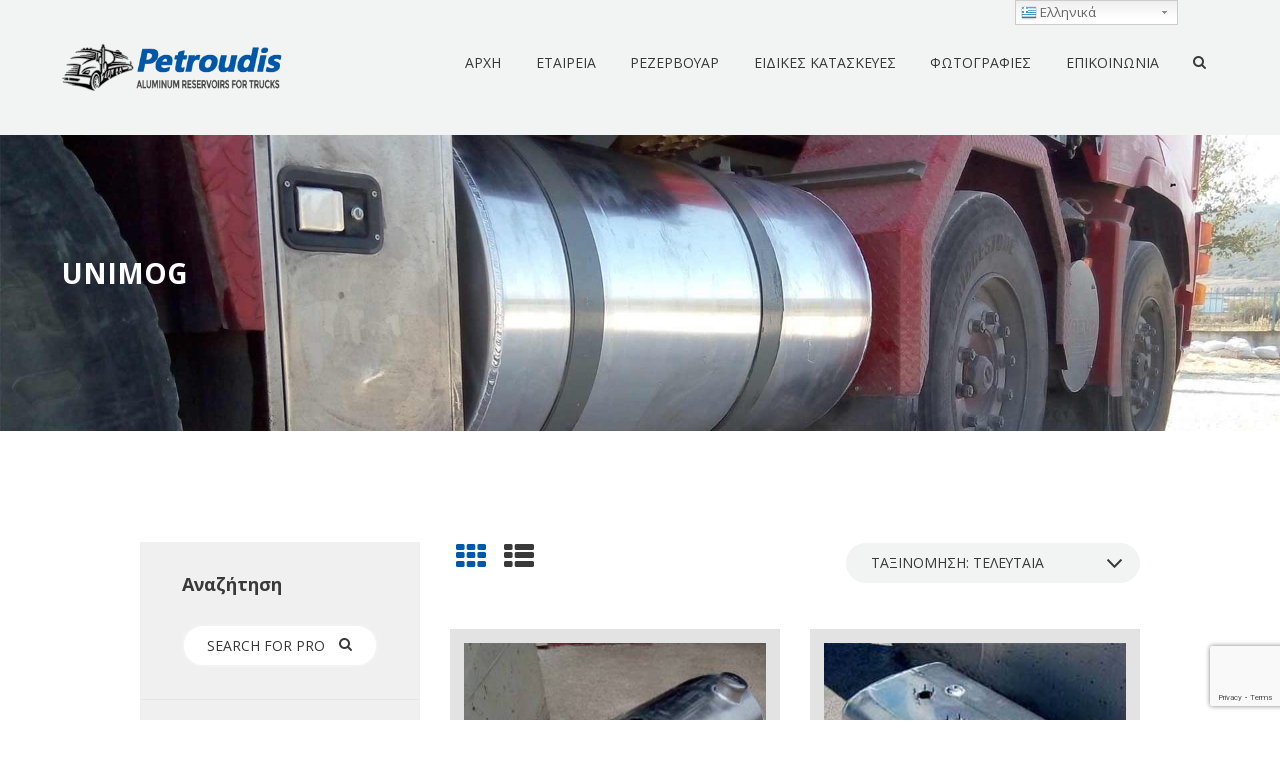

--- FILE ---
content_type: text/html; charset=UTF-8
request_url: https://tank-aluminum.com/product-category/%CF%81%CE%B5%CE%B6%CE%B5%CF%81%CE%B2%CE%BF%CF%85%CE%AC%CF%81-%CF%86%CE%BF%CF%81%CF%84%CE%B7%CE%B3%CF%8E%CE%BD/unimog/
body_size: 94294
content:
<!DOCTYPE html>
<html lang="el" class="scheme_blue">

<head>
	<!-- Google Tag Manager -->
<script>(function(w,d,s,l,i){w[l]=w[l]||[];w[l].push({'gtm.start':
new Date().getTime(),event:'gtm.js'});var f=d.getElementsByTagName(s)[0],
j=d.createElement(s),dl=l!='dataLayer'?'&l='+l:'';j.async=true;j.src=
'https://www.googletagmanager.com/gtm.js?id='+i+dl;f.parentNode.insertBefore(j,f);
})(window,document,'script','dataLayer','GTM-5DSLB49');</script>
<!-- End Google Tag Manager -->
	<title>UNIMOG &#8211; Petroudis Aluminum Tanks</title>
		<meta charset="UTF-8" />
		<meta name="viewport" content="width=device-width, initial-scale=1, maximum-scale=1">
		<meta name="format-detection" content="telephone=no">
	
		<link rel="profile" href="http://gmpg.org/xfn/11" />
		<link rel="pingback" href="https://tank-aluminum.com/xmlrpc.php" />
		<link rel='dns-prefetch' href='//www.google.com' />
<link rel='dns-prefetch' href='//fonts.googleapis.com' />
<link rel='dns-prefetch' href='//s.w.org' />
<link rel="alternate" type="application/rss+xml" title="Ροή RSS &raquo; Petroudis Aluminum Tanks" href="https://tank-aluminum.com/feed/" />
<link rel="alternate" type="application/rss+xml" title="Ροή Σχολίων &raquo; Petroudis Aluminum Tanks" href="https://tank-aluminum.com/comments/feed/" />
<link rel="alternate" type="application/rss+xml" title="Ροή για Petroudis Aluminum Tanks &raquo; UNIMOG Κατηγορία" href="https://tank-aluminum.com/product-category/%cf%81%ce%b5%ce%b6%ce%b5%cf%81%ce%b2%ce%bf%cf%85%ce%ac%cf%81-%cf%86%ce%bf%cf%81%cf%84%ce%b7%ce%b3%cf%8e%ce%bd/unimog/feed/" />
		<script type="text/javascript">
			window._wpemojiSettings = {"baseUrl":"https:\/\/s.w.org\/images\/core\/emoji\/12.0.0-1\/72x72\/","ext":".png","svgUrl":"https:\/\/s.w.org\/images\/core\/emoji\/12.0.0-1\/svg\/","svgExt":".svg","source":{"concatemoji":"https:\/\/tank-aluminum.com\/wp-includes\/js\/wp-emoji-release.min.js?ver=5.4.18"}};
			/*! This file is auto-generated */
			!function(e,a,t){var n,r,o,i=a.createElement("canvas"),p=i.getContext&&i.getContext("2d");function s(e,t){var a=String.fromCharCode;p.clearRect(0,0,i.width,i.height),p.fillText(a.apply(this,e),0,0);e=i.toDataURL();return p.clearRect(0,0,i.width,i.height),p.fillText(a.apply(this,t),0,0),e===i.toDataURL()}function c(e){var t=a.createElement("script");t.src=e,t.defer=t.type="text/javascript",a.getElementsByTagName("head")[0].appendChild(t)}for(o=Array("flag","emoji"),t.supports={everything:!0,everythingExceptFlag:!0},r=0;r<o.length;r++)t.supports[o[r]]=function(e){if(!p||!p.fillText)return!1;switch(p.textBaseline="top",p.font="600 32px Arial",e){case"flag":return s([127987,65039,8205,9895,65039],[127987,65039,8203,9895,65039])?!1:!s([55356,56826,55356,56819],[55356,56826,8203,55356,56819])&&!s([55356,57332,56128,56423,56128,56418,56128,56421,56128,56430,56128,56423,56128,56447],[55356,57332,8203,56128,56423,8203,56128,56418,8203,56128,56421,8203,56128,56430,8203,56128,56423,8203,56128,56447]);case"emoji":return!s([55357,56424,55356,57342,8205,55358,56605,8205,55357,56424,55356,57340],[55357,56424,55356,57342,8203,55358,56605,8203,55357,56424,55356,57340])}return!1}(o[r]),t.supports.everything=t.supports.everything&&t.supports[o[r]],"flag"!==o[r]&&(t.supports.everythingExceptFlag=t.supports.everythingExceptFlag&&t.supports[o[r]]);t.supports.everythingExceptFlag=t.supports.everythingExceptFlag&&!t.supports.flag,t.DOMReady=!1,t.readyCallback=function(){t.DOMReady=!0},t.supports.everything||(n=function(){t.readyCallback()},a.addEventListener?(a.addEventListener("DOMContentLoaded",n,!1),e.addEventListener("load",n,!1)):(e.attachEvent("onload",n),a.attachEvent("onreadystatechange",function(){"complete"===a.readyState&&t.readyCallback()})),(n=t.source||{}).concatemoji?c(n.concatemoji):n.wpemoji&&n.twemoji&&(c(n.twemoji),c(n.wpemoji)))}(window,document,window._wpemojiSettings);
		</script>
		<style type="text/css">
img.wp-smiley,
img.emoji {
	display: inline !important;
	border: none !important;
	box-shadow: none !important;
	height: 1em !important;
	width: 1em !important;
	margin: 0 .07em !important;
	vertical-align: -0.1em !important;
	background: none !important;
	padding: 0 !important;
}
</style>
	<link rel='stylesheet' id='gtranslate-style-css'  href='https://tank-aluminum.com/wp-content/plugins/gtranslate/gtranslate-style24.css?ver=5.4.18' type='text/css' media='all' />
<link rel='stylesheet' id='prettyphoto-style-css'  href='https://tank-aluminum.com/wp-content/themes/reisen/fw/js/prettyphoto/css/prettyPhoto.css' type='text/css' media='all' />
<link rel='stylesheet' id='wc-block-vendors-style-css'  href='https://tank-aluminum.com/wp-content/plugins/woocommerce/packages/woocommerce-blocks/build/vendors-style.css?ver=2.7.3' type='text/css' media='all' />
<link rel='stylesheet' id='wc-block-style-css'  href='https://tank-aluminum.com/wp-content/plugins/woocommerce/packages/woocommerce-blocks/build/style.css?ver=2.7.3' type='text/css' media='all' />
<link rel='stylesheet' id='contact-form-7-css'  href='https://tank-aluminum.com/wp-content/plugins/contact-form-7/includes/css/styles.css?ver=5.2' type='text/css' media='all' />
<link rel='stylesheet' id='essential-grid-plugin-settings-css'  href='https://tank-aluminum.com/wp-content/plugins/essential-grid/public/assets/css/settings.css?ver=2.3.2' type='text/css' media='all' />
<link rel='stylesheet' id='tp-open-sans-css'  href='https://fonts.googleapis.com/css?family=Open+Sans%3A300%2C400%2C600%2C700%2C800&#038;ver=5.4.18' type='text/css' media='all' />
<link rel='stylesheet' id='tp-raleway-css'  href='https://fonts.googleapis.com/css?family=Raleway%3A100%2C200%2C300%2C400%2C500%2C600%2C700%2C800%2C900&#038;ver=5.4.18' type='text/css' media='all' />
<link rel='stylesheet' id='tp-droid-serif-css'  href='https://fonts.googleapis.com/css?family=Droid+Serif%3A400%2C700&#038;ver=5.4.18' type='text/css' media='all' />
<link rel='stylesheet' id='tp-fontello-css'  href='https://tank-aluminum.com/wp-content/plugins/essential-grid/public/assets/font/fontello/css/fontello.css?ver=2.3.2' type='text/css' media='all' />
<link rel='stylesheet' id='rs-plugin-settings-css'  href='https://tank-aluminum.com/wp-content/plugins/revslider/public/assets/css/settings.css?ver=5.4.8.3' type='text/css' media='all' />
<style id='rs-plugin-settings-inline-css' type='text/css'>
#rs-demo-id {}
</style>
<link rel='stylesheet' id='woof-css'  href='https://tank-aluminum.com/wp-content/plugins/woocommerce-products-filter/css/front.css?ver=1.2.4' type='text/css' media='all' />
<link rel='stylesheet' id='woocommerce-layout-css'  href='https://tank-aluminum.com/wp-content/plugins/woocommerce/assets/css/woocommerce-layout.css?ver=4.3.6' type='text/css' media='all' />
<link rel='stylesheet' id='woocommerce-smallscreen-css'  href='https://tank-aluminum.com/wp-content/plugins/woocommerce/assets/css/woocommerce-smallscreen.css?ver=4.3.6' type='text/css' media='only screen and (max-width: 768px)' />
<link rel='stylesheet' id='woocommerce-general-css'  href='https://tank-aluminum.com/wp-content/plugins/woocommerce/assets/css/woocommerce.css?ver=4.3.6' type='text/css' media='all' />
<style id='woocommerce-inline-inline-css' type='text/css'>
.woocommerce form .form-row .required { visibility: visible; }
</style>
<link rel='stylesheet' id='ywctm-frontend-css'  href='https://tank-aluminum.com/wp-content/plugins/yith-woocommerce-catalog-mode/assets/css/frontend.min.css?ver=2.0.2' type='text/css' media='all' />
<style id='ywctm-frontend-inline-css' type='text/css'>
.widget.woocommerce.widget_shopping_cart{display: none !important}
</style>
<link rel='stylesheet' id='parent-style-css'  href='https://tank-aluminum.com/wp-content/themes/reisen/style.css?ver=5.4.18' type='text/css' media='all' />
<link rel='stylesheet' id='reisen-font-google-fonts-style-css'  href='//fonts.googleapis.com/css?family=Open+Sans:300,300italic,400,400italic,700,700italic|Hind:400,700|Montserrat:300,300italic,400,400italic,700,700italic&#038;subset=latin,latin-ext,greek-ext' type='text/css' media='all' />
<link rel='stylesheet' id='fontello-style-css'  href='https://tank-aluminum.com/wp-content/themes/reisen/css/fontello/css/fontello.css' type='text/css' media='all' />
<link rel='stylesheet' id='reisen-main-style-css'  href='https://tank-aluminum.com/wp-content/themes/reisen-child/style.css' type='text/css' media='all' />
<link rel='stylesheet' id='reisen-animation-style-css'  href='https://tank-aluminum.com/wp-content/themes/reisen/fw/css/core.animation.css' type='text/css' media='all' />
<link rel='stylesheet' id='reisen-shortcodes-style-css'  href='https://tank-aluminum.com/wp-content/plugins/trx_utils/shortcodes/theme.shortcodes.css' type='text/css' media='all' />
<link rel='stylesheet' id='reisen-theme-style-css'  href='https://tank-aluminum.com/wp-content/themes/reisen/css/theme.css' type='text/css' media='all' />
<style id='reisen-theme-style-inline-css' type='text/css'>
  .sidebar_outer_logo .logo_main,.top_panel_wrap .logo_main,.top_panel_wrap .logo_fixed{height:48px} .contacts_wrap .logo img{height:30px}
</style>
<link rel='stylesheet' id='reisen-style-css'  href='https://tank-aluminum.com/wp-content/themes/reisen/css/reisen-style.css?ver=5.4.18' type='text/css' media='all' />
<style id='reisen-style-inline-css' type='text/css'>
.scheme_original .body_style_boxed .body_wrap { ) }.top_panel_title_inner { background-image: url(https://tank-aluminum.com/wp-content/uploads/2020/07/header_2020.jpg); }
</style>
<link rel='stylesheet' id='reisen-plugin-woocommerce-style-css'  href='https://tank-aluminum.com/wp-content/themes/reisen/css/plugin.woocommerce.css' type='text/css' media='all' />
<link rel='stylesheet' id='reisen-responsive-style-css'  href='https://tank-aluminum.com/wp-content/themes/reisen/css/responsive.css' type='text/css' media='all' />
<link rel='stylesheet' id='mediaelement-css'  href='https://tank-aluminum.com/wp-includes/js/mediaelement/mediaelementplayer-legacy.min.css?ver=4.2.13-9993131' type='text/css' media='all' />
<link rel='stylesheet' id='wp-mediaelement-css'  href='https://tank-aluminum.com/wp-includes/js/mediaelement/wp-mediaelement.min.css?ver=5.4.18' type='text/css' media='all' />
<!--[if lt IE 9]>
<link rel='stylesheet' id='vc_lte_ie9-css'  href='https://tank-aluminum.com/wp-content/plugins/js_composer/assets/css/vc_lte_ie9.min.css?ver=6.0.3' type='text/css' media='screen' />
<![endif]-->
<script type='text/javascript' src='https://tank-aluminum.com/wp-includes/js/jquery/jquery.js?ver=1.12.4-wp'></script>
<script type='text/javascript' src='https://tank-aluminum.com/wp-includes/js/jquery/jquery-migrate.min.js?ver=1.4.1'></script>
<script type='text/javascript' src='https://tank-aluminum.com/wp-content/plugins/essential-grid/public/assets/js/jquery.esgbox.min.js?ver=2.3.2'></script>
<script type='text/javascript' src='https://tank-aluminum.com/wp-content/plugins/essential-grid/public/assets/js/jquery.themepunch.tools.min.js?ver=2.3.2'></script>
<script type='text/javascript' src='https://tank-aluminum.com/wp-content/plugins/revslider/public/assets/js/jquery.themepunch.revolution.min.js?ver=5.4.8.3'></script>
<script type='text/javascript' src='https://tank-aluminum.com/wp-content/plugins/woocommerce/assets/js/jquery-blockui/jquery.blockUI.min.js?ver=2.70'></script>
<script type='text/javascript'>
/* <![CDATA[ */
var wc_add_to_cart_params = {"ajax_url":"\/wp-admin\/admin-ajax.php","wc_ajax_url":"\/?wc-ajax=%%endpoint%%","i18n_view_cart":"\u03a0\u03c1\u03bf\u03b2\u03bf\u03bb\u03ae \u03ba\u03b1\u03bb\u03b1\u03b8\u03b9\u03bf\u03cd","cart_url":"https:\/\/tank-aluminum.com\/cart\/","is_cart":"","cart_redirect_after_add":"no"};
/* ]]> */
</script>
<script type='text/javascript' src='https://tank-aluminum.com/wp-content/plugins/woocommerce/assets/js/frontend/add-to-cart.min.js?ver=4.3.6'></script>
<script type='text/javascript' src='https://tank-aluminum.com/wp-content/plugins/js_composer/assets/js/vendors/woocommerce-add-to-cart.js?ver=6.0.3'></script>
<script type='text/javascript' src='https://tank-aluminum.com/wp-content/themes/reisen/fw/js/photostack/modernizr.min.js'></script>
<link rel='https://api.w.org/' href='https://tank-aluminum.com/wp-json/' />
<link rel="EditURI" type="application/rsd+xml" title="RSD" href="https://tank-aluminum.com/xmlrpc.php?rsd" />
<link rel="wlwmanifest" type="application/wlwmanifest+xml" href="https://tank-aluminum.com/wp-includes/wlwmanifest.xml" /> 
<meta name="generator" content="WordPress 5.4.18" />
<meta name="generator" content="WooCommerce 4.3.6" />
		<script type="text/javascript">
			var ajaxRevslider;
			
			jQuery(document).ready(function() {
				// CUSTOM AJAX CONTENT LOADING FUNCTION
				ajaxRevslider = function(obj) {
				
					// obj.type : Post Type
					// obj.id : ID of Content to Load
					// obj.aspectratio : The Aspect Ratio of the Container / Media
					// obj.selector : The Container Selector where the Content of Ajax will be injected. It is done via the Essential Grid on Return of Content
					
					var content = "";

					data = {};
					
					data.action = 'revslider_ajax_call_front';
					data.client_action = 'get_slider_html';
					data.token = '0704f76666';
					data.type = obj.type;
					data.id = obj.id;
					data.aspectratio = obj.aspectratio;
					
					// SYNC AJAX REQUEST
					jQuery.ajax({
						type:"post",
						url:"https://tank-aluminum.com/wp-admin/admin-ajax.php",
						dataType: 'json',
						data:data,
						async:false,
						success: function(ret, textStatus, XMLHttpRequest) {
							if(ret.success == true)
								content = ret.data;								
						},
						error: function(e) {
							console.log(e);
						}
					});
					
					 // FIRST RETURN THE CONTENT WHEN IT IS LOADED !!
					 return content;						 
				};
				
				// CUSTOM AJAX FUNCTION TO REMOVE THE SLIDER
				var ajaxRemoveRevslider = function(obj) {
					return jQuery(obj.selector+" .rev_slider").revkill();
				};

				// EXTEND THE AJAX CONTENT LOADING TYPES WITH TYPE AND FUNCTION
				var extendessential = setInterval(function() {
					if (jQuery.fn.tpessential != undefined) {
						clearInterval(extendessential);
						if(typeof(jQuery.fn.tpessential.defaults) !== 'undefined') {
							jQuery.fn.tpessential.defaults.ajaxTypes.push({type:"revslider",func:ajaxRevslider,killfunc:ajaxRemoveRevslider,openAnimationSpeed:0.3});   
							// type:  Name of the Post to load via Ajax into the Essential Grid Ajax Container
							// func: the Function Name which is Called once the Item with the Post Type has been clicked
							// killfunc: function to kill in case the Ajax Window going to be removed (before Remove function !
							// openAnimationSpeed: how quick the Ajax Content window should be animated (default is 0.3)
						}
					}
				},30);
			});
		</script>
		<!-- <meta name="NextGEN" version="3.3.6" /> -->
	<noscript><style>.woocommerce-product-gallery{ opacity: 1 !important; }</style></noscript>
	<meta name="generator" content="Powered by WPBakery Page Builder - drag and drop page builder for WordPress."/>
<meta name="generator" content="Powered by Slider Revolution 5.4.8.3 - responsive, Mobile-Friendly Slider Plugin for WordPress with comfortable drag and drop interface." />
<script type="text/javascript">function setREVStartSize(e){									
						try{ e.c=jQuery(e.c);var i=jQuery(window).width(),t=9999,r=0,n=0,l=0,f=0,s=0,h=0;
							if(e.responsiveLevels&&(jQuery.each(e.responsiveLevels,function(e,f){f>i&&(t=r=f,l=e),i>f&&f>r&&(r=f,n=e)}),t>r&&(l=n)),f=e.gridheight[l]||e.gridheight[0]||e.gridheight,s=e.gridwidth[l]||e.gridwidth[0]||e.gridwidth,h=i/s,h=h>1?1:h,f=Math.round(h*f),"fullscreen"==e.sliderLayout){var u=(e.c.width(),jQuery(window).height());if(void 0!=e.fullScreenOffsetContainer){var c=e.fullScreenOffsetContainer.split(",");if (c) jQuery.each(c,function(e,i){u=jQuery(i).length>0?u-jQuery(i).outerHeight(!0):u}),e.fullScreenOffset.split("%").length>1&&void 0!=e.fullScreenOffset&&e.fullScreenOffset.length>0?u-=jQuery(window).height()*parseInt(e.fullScreenOffset,0)/100:void 0!=e.fullScreenOffset&&e.fullScreenOffset.length>0&&(u-=parseInt(e.fullScreenOffset,0))}f=u}else void 0!=e.minHeight&&f<e.minHeight&&(f=e.minHeight);e.c.closest(".rev_slider_wrapper").css({height:f})					
						}catch(d){console.log("Failure at Presize of Slider:"+d)}						
					};</script>
		<style type="text/css" id="wp-custom-css">
			.scheme_original .menu_main_nav > a:hover, .scheme_original .menu_main_nav > li > a:hover, .scheme_original .menu_main_nav > li.sfHover > a, .scheme_original .menu_main_nav > li.current-menu-item > a, .scheme_original .menu_main_nav > li.current-menu-parent > a, .scheme_original .menu_main_nav > li.current-menu-ancestor > a {
    color: #0057a7;
}

.scheme_original .menu_main_nav > li ul {
    border-color: #0057a7;
}

.scheme_original .menu_main_nav > li ul {
    background-color: #0057a7;
}

.scheme_original .menu_main_nav > li ul li a:hover, .scheme_original .menu_main_nav > li ul li.current-menu-item > a, .scheme_original .menu_main_nav > li ul li.current-menu-ancestor > a {
    background-color: #014b8f;
}

.sidebar_outer_logo .logo_main, .top_panel_wrap .logo_main, .top_panel_wrap .logo_fixed {
    height: 62px;
}

h1, h2, h3, h4, h5, h6 {
    font-family: "Open Sans", sans-serif;
}

html, body, div, span, applet, object, iframe, h1, h2, h3, h4, h5, h6, p, blockquote, pre, a, abbr, acronym, address, big, cite, code, del, dfn, em, font, ins, kbd, q, s, samp, small, strike, strong, sub, sup, tt, var, dl, dt, dd, ol, ul, li, fieldset, form, label, legend, input, textarea, button, table, caption, tbody, tfoot, thead, tr, th, td, article, aside, address, section, video, audio {
    font-family: Open Sans;
}

.sc_item_subtitle {
    font-family: Open Sans, sans-serif;
    font-weight: 700;
}

.woocommerce div.product .product_title {
    font-size: 2.1em;
    text-transform: none;
}

.top_panel_title .post_navi, .top_panel_title .page_title {
    font-family: Open Sans, sans-serif;
    font-size: 1.87em;
    text-transform: none;
}


στοιχείο {

}
.woocommerce ul.products li.product .woocommerce-loop-product__title, .woocommerce-page ul.products li.product .woocommerce-loop-product__title {

    font-family: Open Sans, sans-serif;
    font-size: 0.91em;
    font-weight: 600;
    text-transform: none;
}

.woocommerce ul.products li.product .price, .woocommerce-page ul.products li.product .price {
    font-family: Open Sans, sans-serif;
    font-size: 0.98em;
    font-weight: 700;
}

.widget_area .widget_title {
    margin-bottom: 1.55em;
    font-size: 1.2em;
}

.sidebar_inner aside {
    padding: 2.1em 2.8em;
        padding-top: 2.1em;
}

.sidebar_outer aside, .sidebar aside + aside {
    padding-top: 2.2em;
}

.related.products ul.products li.product .post_content, .woocommerce .shop_mode_thumbs ul.products li.product .post_content, .woocommerce-page .shop_mode_thumbs ul.products li.product .post_content {
    padding-bottom: 1.45rem;
}

.woocommerce ul.products li.product .button {
    margin-top: 20px;
}

.footer_wrap_inner {
    padding: 3.75em 0 2.2em;
}		</style>
		        <script type="text/javascript">
            var woof_is_permalink =1;

            var woof_shop_page = "";
        
            var woof_really_curr_tax = {};
            var woof_current_page_link = location.protocol + '//' + location.host + location.pathname;
            //***lets remove pagination from woof_current_page_link
            woof_current_page_link = woof_current_page_link.replace(/\page\/[0-9]+/, "");
                    var woof_link = 'https://tank-aluminum.com/wp-content/plugins/woocommerce-products-filter/';

                                woof_really_curr_tax = {term_id:100, taxonomy: "product_cat"};
                            </script>

                <script>

            var woof_ajaxurl = "https://tank-aluminum.com/wp-admin/admin-ajax.php";

            var woof_lang = {
                'orderby': "orderby",
                'date': "date",
                'perpage': "per page",
                'pricerange': "price range",
                'menu_order': "menu order",
                'popularity': "popularity",
                'rating': "rating",
                'price': "price low to high",
                'price-desc': "price high to low"
            };

            if (typeof woof_lang_custom == 'undefined') {
                var woof_lang_custom = {};/*!!important*/
            }

            //***

            var woof_is_mobile = 0;
        


            var woof_show_price_search_button = 0;
            var woof_show_price_search_type = 0;
        
            var woof_show_price_search_type = 0;

            var swoof_search_slug = "swoof";

        
            var icheck_skin = {};
                        icheck_skin = 'none';
        
            var is_woof_use_chosen =0;

        

            var woof_current_values = '[]';
            //+++
            var woof_lang_loading = "Loading ...";

        
            var woof_lang_show_products_filter = "show products filter";
            var woof_lang_hide_products_filter = "hide products filter";
            var woof_lang_pricerange = "price range";

            //+++

            var woof_use_beauty_scroll =0;
            //+++
            var woof_autosubmit =1;
            var woof_ajaxurl = "https://tank-aluminum.com/wp-admin/admin-ajax.php";
            /*var woof_submit_link = "";*/
            var woof_is_ajax = 0;
            var woof_ajax_redraw = 0;
            var woof_ajax_page_num =1;
            var woof_ajax_first_done = false;
            var woof_checkboxes_slide_flag = true;


            //toggles
            var woof_toggle_type = "text";

            var woof_toggle_closed_text = "-";
            var woof_toggle_opened_text = "+";

            var woof_toggle_closed_image = "https://tank-aluminum.com/wp-content/plugins/woocommerce-products-filter/img/plus3.png";
            var woof_toggle_opened_image = "https://tank-aluminum.com/wp-content/plugins/woocommerce-products-filter/img/minus3.png";


            //indexes which can be displayed in red buttons panel
                    var woof_accept_array = ["min_price", "orderby", "perpage", "min_rating","product_visibility","product_cat","product_tag","pa_finish","pa_size","test_tax"];

        


            //***
            //for extensions

            var woof_ext_init_functions = null;
        

        
            var woof_overlay_skin = "default";

            jQuery(function () {
                try
                {
                    woof_current_values = jQuery.parseJSON(woof_current_values);
                } catch (e)
                {
                    woof_current_values = null;
                }
                if (woof_current_values == null || woof_current_values.length == 0) {
                    woof_current_values = {};
                }

            });

            function woof_js_after_ajax_done() {
                jQuery(document).trigger('woof_ajax_done');
                    }
        </script>
        <noscript><style> .wpb_animate_when_almost_visible { opacity: 1; }</style></noscript><link rel='stylesheet' id='woof_tooltip-css-css'  href='https://tank-aluminum.com/wp-content/plugins/woocommerce-products-filter/js/tooltip/css/tooltipster.bundle.min.css?ver=1.2.4' type='text/css' media='all' />
<link rel='stylesheet' id='woof_tooltip-css-noir-css'  href='https://tank-aluminum.com/wp-content/plugins/woocommerce-products-filter/js/tooltip/css/plugins/tooltipster/sideTip/themes/tooltipster-sideTip-noir.min.css?ver=1.2.4' type='text/css' media='all' />
<link rel='stylesheet' id='reisen-messages-style-css'  href='https://tank-aluminum.com/wp-content/themes/reisen/fw/js/core.messages/core.messages.css' type='text/css' media='all' />
</head>

<body class="archive tax-product_cat term-unimog term-100 theme-reisen woocommerce woocommerce-page woocommerce-no-js reisen_body body_style_wide body_filled article_style_stretch layout_excerpt template_excerpt scheme_blue top_panel_show top_panel_above sidebar_show sidebar_left sidebar_outer_hide wpb-js-composer js-comp-ver-6.0.3 vc_responsive">

	<!-- Google Tag Manager (noscript) -->
<noscript><iframe src="https://www.googletagmanager.com/ns.html?id=GTM-5DSLB49"
height="0" width="0" style="display:none;visibility:hidden"></iframe></noscript>
<!-- End Google Tag Manager (noscript) -->
	<a id="toc_home" class="sc_anchor" title="Home" data-description="&lt;i&gt;Return to Home&lt;/i&gt; - &lt;br&gt;navigate to home page of the site" data-icon="icon-home" data-url="https://tank-aluminum.com/" data-separator="yes"></a><a id="toc_top" class="sc_anchor" title="To Top" data-description="&lt;i&gt;Back to top&lt;/i&gt; - &lt;br&gt;scroll to top of the page" data-icon="icon-double-up" data-url="" data-separator="yes"></a>
	
	
	
	<div class="body_wrap">

		
		<div class="page_wrap">

					

		<div class="top_panel_fixed_wrap"></div>

		<header class="top_panel_wrap top_panel_style_4 scheme_original">
			<div class="top_panel_wrap_inner top_panel_inner_style_4 top_panel_position_above">
			
			
			<div class="top_panel_middle" >
				<div class="content_wrap">
					<div class="contact_logo">
								<div class="logo">
			<a href="https://tank-aluminum.com/"><img src="https://tank-aluminum.com/wp-content/uploads/2020/07/logo_2020.png" class="logo_main" alt="" width="344" height="96"><img src="https://tank-aluminum.com/wp-content/uploads/2020/07/logo_2020.png" class="logo_fixed" alt="" width="344" height="96"></a>
		</div>
							</div>
					<div class="menu_main_wrap">
						<nav class="menu_main_nav_area menu_hover_fade">
							<ul id="menu_main" class="menu_main_nav"><li id="menu-item-767" class="menu-item menu-item-type-post_type menu-item-object-page menu-item-home menu-item-767"><a href="https://tank-aluminum.com/"><span>ΑΡΧΗ</span></a></li>
<li id="menu-item-494" class="menu-item menu-item-type-custom menu-item-object-custom menu-item-has-children menu-item-494"><a href="#"><span>ΕΤΑΙΡΕΙΑ</span></a>
<ul class="sub-menu">
	<li id="menu-item-495" class="menu-item menu-item-type-post_type menu-item-object-page menu-item-495"><a href="https://tank-aluminum.com/about-style-1/"><span>Σχετικά με εμάς</span></a></li>
	<li id="menu-item-496" class="menu-item menu-item-type-post_type menu-item-object-page menu-item-496"><a href="https://tank-aluminum.com/about-style-2/"><span>Τι σας προσφέρουμε</span></a></li>
	<li id="menu-item-679" class="menu-item menu-item-type-post_type menu-item-object-page menu-item-679"><a href="https://tank-aluminum.com/privacy-policy/"><span>Πολιτική Δεδομένων</span></a></li>
</ul>
</li>
<li id="menu-item-1175" class="menu-item menu-item-type-custom menu-item-object-custom menu-item-has-children menu-item-1175"><a href="#"><span>ΡΕΖΕΡΒΟΥΑΡ</span></a>
<ul class="sub-menu">
	<li id="menu-item-1143" class="menu-item menu-item-type-post_type menu-item-object-page menu-item-1143"><a href="https://tank-aluminum.com/%cf%81%ce%b5%ce%b6%ce%b5%cf%81%ce%b2%ce%bf%cf%85%ce%ac%cf%81-%ce%b1%ce%bb%ce%bf%cf%85%ce%bc%ce%b9%ce%bd%ce%af%ce%bf%cf%85-%ce%b3%ce%b9%ce%b1-volvo-renault/"><span>VOLVO-RENAULT</span></a></li>
	<li id="menu-item-1182" class="menu-item menu-item-type-post_type menu-item-object-page menu-item-1182"><a href="https://tank-aluminum.com/%cf%81%ce%b5%ce%b6%ce%b5%cf%81%ce%b2%ce%bf%cf%85%ce%ac%cf%81-%ce%b1%ce%bb%ce%bf%cf%85%ce%bc%ce%b9%ce%bd%ce%af%ce%bf%cf%85-%ce%b3%ce%b9%ce%b1-man/"><span>MAN</span></a></li>
	<li id="menu-item-1211" class="menu-item menu-item-type-post_type menu-item-object-page menu-item-1211"><a href="https://tank-aluminum.com/%cf%81%ce%b5%ce%b6%ce%b5%cf%81%ce%b2%ce%bf%cf%85%ce%ac%cf%81-%ce%b1%ce%bb%ce%bf%cf%85%ce%bc%ce%b9%ce%bd%ce%af%ce%bf%cf%85-%ce%b3%ce%b9%ce%b1-daf/"><span>DAF</span></a></li>
	<li id="menu-item-1226" class="menu-item menu-item-type-post_type menu-item-object-page menu-item-1226"><a href="https://tank-aluminum.com/%cf%81%ce%b5%ce%b6%ce%b5%cf%81%ce%b2%ce%bf%cf%85%ce%ac%cf%81-%ce%b1%ce%bb%ce%bf%cf%85%ce%bc%ce%b9%ce%bd%ce%af%ce%bf%cf%85-%ce%b3%ce%b9%ce%b1-scania/"><span>SCANIA</span></a></li>
	<li id="menu-item-1263" class="menu-item menu-item-type-post_type menu-item-object-page menu-item-1263"><a href="https://tank-aluminum.com/%cf%81%ce%b5%ce%b6%ce%b5%cf%81%ce%b2%ce%bf%cf%85%ce%ac%cf%81-%ce%b1%ce%bb%ce%bf%cf%85%ce%bc%ce%b9%ce%bd%ce%af%ce%bf%cf%85-%ce%b3%ce%b9%ce%b1-mercedes-benz/"><span>MERCEDES BENZ</span></a></li>
	<li id="menu-item-1276" class="menu-item menu-item-type-post_type menu-item-object-page menu-item-1276"><a href="https://tank-aluminum.com/%cf%81%ce%b5%ce%b6%ce%b5%cf%81%ce%b2%ce%bf%cf%85%ce%ac%cf%81-%ce%b1%ce%bb%ce%bf%cf%85%ce%bc%ce%b9%ce%bd%ce%af%ce%bf%cf%85-%ce%b3%ce%b9%ce%b1-unimog/"><span>UNIMOG</span></a></li>
	<li id="menu-item-1292" class="menu-item menu-item-type-post_type menu-item-object-page menu-item-1292"><a href="https://tank-aluminum.com/%cf%81%ce%b5%ce%b6%ce%b5%cf%81%ce%b2%ce%bf%cf%85%ce%ac%cf%81-%ce%b1%ce%bb%ce%bf%cf%85%ce%bc%ce%b9%ce%bd%ce%af%ce%bf%cf%85-%ce%b3%ce%b9%ce%b1-steyr/"><span>STEYR</span></a></li>
	<li id="menu-item-1301" class="menu-item menu-item-type-post_type menu-item-object-page menu-item-1301"><a href="https://tank-aluminum.com/%cf%81%ce%b5%ce%b6%ce%b5%cf%81%ce%b2%ce%bf%cf%85%ce%ac%cf%81-%ce%b1%ce%bb%ce%bf%cf%85%ce%bc%ce%b9%ce%bd%ce%af%ce%bf%cf%85-%ce%b3%ce%b9%ce%b1-universal/"><span>UNIVERSAL</span></a></li>
	<li id="menu-item-1464" class="menu-item menu-item-type-post_type menu-item-object-page menu-item-1464"><a href="https://tank-aluminum.com/%cf%81%ce%b5%ce%b6%ce%b5%cf%81%ce%b2%ce%bf%cf%85%ce%ac%cf%81-%ce%b1%ce%bb%ce%bf%cf%85%ce%bc%ce%b9%ce%bd%ce%af%ce%bf%cf%85-%ce%b3%ce%b9%ce%b1-mitsubishi-canter-fuso/"><span>MITSUBISHI CANTER-FUSO</span></a></li>
	<li id="menu-item-1502" class="menu-item menu-item-type-post_type menu-item-object-page menu-item-1502"><a href="https://tank-aluminum.com/%cf%81%ce%b5%ce%b6%ce%b5%cf%81%ce%b2%ce%bf%cf%85%ce%ac%cf%81-%ce%b1%ce%bb%ce%bf%cf%85%ce%bc%ce%b9%ce%bd%ce%af%ce%bf%cf%85-%ce%b3%ce%b9%ce%b1-%cf%86%ce%bf%cf%81%cf%84%ce%b7%ce%b3%ce%ac-iveco/"><span>IVECO</span></a></li>
	<li id="menu-item-1495" class="menu-item menu-item-type-post_type menu-item-object-page menu-item-1495"><a href="https://tank-aluminum.com/%cf%81%ce%b5%ce%b6%ce%b5%cf%81%ce%b2%ce%bf%cf%85%ce%ac%cf%81-%ce%bb%ce%b5%cf%89%cf%86%ce%bf%cf%81%ce%b5%ce%af%cf%89%ce%bd/"><span>Ρεζερβουάρ Λεωφορείων</span></a></li>
	<li id="menu-item-1229" class="menu-item menu-item-type-custom menu-item-object-custom menu-item-1229"><a href="https://tank-aluminum.com/product-category/%cf%81%ce%b5%ce%b6%ce%b5%cf%81%ce%b2%ce%bf%cf%85%ce%ac%cf%81-%cf%86%ce%bf%cf%81%cf%84%ce%b7%ce%b3%cf%8e%ce%bd/?swoof=1&#038;orderby=price&#038;really_curr_tax=90-product_cat"><span>Κατάλογος Προϊόντων</span></a></li>
</ul>
</li>
<li id="menu-item-1113" class="menu-item menu-item-type-custom menu-item-object-custom menu-item-has-children menu-item-1113"><a href="#"><span>ΕΙΔΙΚΕΣ ΚΑΤΑΣΚΕΥΕΣ</span></a>
<ul class="sub-menu">
	<li id="menu-item-962" class="menu-item menu-item-type-taxonomy menu-item-object-product_cat menu-item-962"><a href="https://tank-aluminum.com/product-category/%ce%b5%ce%b9%ce%b4%ce%b9%ce%ba%ce%ad%cf%82-%ce%ba%ce%b1%cf%84%ce%b1%cf%83%ce%ba%ce%b5%cf%85%ce%ad%cf%82/%ce%b2%cf%85%cf%84%ce%b9%ce%ac%ce%ba%ce%b9%ce%b1-%cf%86%ce%bf%cf%81%cf%84%ce%b7%ce%b3%cf%8e%ce%bd/"><span>Βυτιάκια Φορτηγών</span></a></li>
	<li id="menu-item-963" class="menu-item menu-item-type-taxonomy menu-item-object-product_cat menu-item-963"><a href="https://tank-aluminum.com/product-category/%ce%b5%ce%b9%ce%b4%ce%b9%ce%ba%ce%ad%cf%82-%ce%ba%ce%b1%cf%84%ce%b1%cf%83%ce%ba%ce%b5%cf%85%ce%ad%cf%82/%ce%b4%ce%b5%ce%be%ce%b1%ce%bc%ce%b5%ce%bd%ce%ae-%ce%bd%ce%b5%cf%81%ce%bf%cf%8d-%cf%86%ce%bf%cf%81%cf%84%ce%b7%ce%b3%cf%8e%ce%bd/"><span>Δεξαμενή νερού Φορτηγών</span></a></li>
	<li id="menu-item-964" class="menu-item menu-item-type-taxonomy menu-item-object-product_cat menu-item-964"><a href="https://tank-aluminum.com/product-category/%ce%b5%ce%b9%ce%b4%ce%b9%ce%ba%ce%ad%cf%82-%ce%ba%ce%b1%cf%84%ce%b1%cf%83%ce%ba%ce%b5%cf%85%ce%ad%cf%82/%ce%ba%ce%bf%cf%85%ce%b2%ce%ac%ce%b4%ce%b5%cf%82-%ce%b1%ce%bb%ce%bf%cf%85%ce%bc%ce%b9%ce%bd%ce%af%ce%bf%cf%85/"><span>Κουβάδες Αλουμινίου</span></a></li>
	<li id="menu-item-965" class="menu-item menu-item-type-taxonomy menu-item-object-product_cat menu-item-965"><a href="https://tank-aluminum.com/product-category/%ce%b5%ce%b9%ce%b4%ce%b9%ce%ba%ce%ad%cf%82-%ce%ba%ce%b1%cf%84%ce%b1%cf%83%ce%ba%ce%b5%cf%85%ce%ad%cf%82/%ce%bc%cf%80%ce%b1%ce%b3%ce%ba%ce%b1%ce%b6%ce%b9%ce%ad%cf%81%ce%b5%cf%82-%cf%86%ce%bf%cf%81%cf%84%ce%b7%ce%b3%cf%8e%ce%bd/"><span>Μπαγκαζιέρες Φορτηγών</span></a></li>
	<li id="menu-item-966" class="menu-item menu-item-type-taxonomy menu-item-object-product_cat menu-item-966"><a href="https://tank-aluminum.com/product-category/%ce%b5%ce%b9%ce%b4%ce%b9%ce%ba%ce%ad%cf%82-%ce%ba%ce%b1%cf%84%ce%b1%cf%83%ce%ba%ce%b5%cf%85%ce%ad%cf%82/%cf%80%cf%81%ce%bf%cf%86%cf%85%ce%bb%ce%b1%ce%ba%cf%84%ce%ae%cf%81%ce%b5%cf%82-%cf%86%ce%bf%cf%81%cf%84%ce%b7%ce%b3%cf%8e%ce%bd/"><span>Προφυλακτήρες Φορτηγών</span></a></li>
	<li id="menu-item-967" class="menu-item menu-item-type-taxonomy menu-item-object-product_cat menu-item-967"><a href="https://tank-aluminum.com/product-category/%ce%b5%ce%b9%ce%b4%ce%b9%ce%ba%ce%ad%cf%82-%ce%ba%ce%b1%cf%84%ce%b1%cf%83%ce%ba%ce%b5%cf%85%ce%ad%cf%82/%cf%81%ce%b5%ce%b6%ce%b5%cf%81%ce%b2%ce%bf%cf%85%ce%ac%cf%81-%ce%b1%ce%bb%cf%89%ce%bd%ce%b9%cf%83%cf%84%ce%b9%ce%ba%cf%8e%ce%bd-%ce%bc%ce%b7%cf%87%ce%b1%ce%bd%cf%8e%ce%bd/"><span>Ρεζερβουάρ Αλωνιστικών Μηχανών</span></a></li>
	<li id="menu-item-968" class="menu-item menu-item-type-taxonomy menu-item-object-product_cat menu-item-968"><a href="https://tank-aluminum.com/product-category/%ce%b5%ce%b9%ce%b4%ce%b9%ce%ba%ce%ad%cf%82-%ce%ba%ce%b1%cf%84%ce%b1%cf%83%ce%ba%ce%b5%cf%85%ce%ad%cf%82/%cf%81%ce%b5%ce%b6%ce%b5%cf%81%ce%b2%ce%bf%cf%85%ce%ac%cf%81-%ce%b3%ce%b5%ce%bd%ce%bd%ce%b7%cf%84%cf%81%ce%b9%cf%8e%ce%bd/"><span>Ρεζερβουάρ Γεννητριών</span></a></li>
	<li id="menu-item-1509" class="menu-item menu-item-type-post_type menu-item-object-page menu-item-1509"><a href="https://tank-aluminum.com/%cf%81%ce%b5%ce%b6%ce%b5%cf%81%ce%b2%ce%bf%cf%85%ce%ac%cf%81-%ce%b1%ce%bb%ce%bf%cf%85%ce%bc%ce%b9%ce%bd%ce%af%ce%bf%cf%85-%ce%b3%ce%b9%ce%b1-%cf%80%cf%85%cf%81%ce%bf%cf%83%ce%b2%ce%b5%cf%83%cf%84/"><span>Ρεζερβουάρ για Πυροσβεστικά Οχήματα</span></a></li>
	<li id="menu-item-969" class="menu-item menu-item-type-taxonomy menu-item-object-product_cat menu-item-969"><a href="https://tank-aluminum.com/product-category/%ce%b5%ce%b9%ce%b4%ce%b9%ce%ba%ce%ad%cf%82-%ce%ba%ce%b1%cf%84%ce%b1%cf%83%ce%ba%ce%b5%cf%85%ce%ad%cf%82/%cf%81%ce%b5%ce%b6%ce%b5%cf%81%ce%b2%ce%bf%cf%85%ce%ac%cf%81-%ce%bb%ce%b1%ce%b4%ce%b9%ce%bf%cf%8d/"><span>Ρεζερβουάρ Λαδιού</span></a></li>
	<li id="menu-item-970" class="menu-item menu-item-type-taxonomy menu-item-object-product_cat menu-item-970"><a href="https://tank-aluminum.com/product-category/%ce%b5%ce%b9%ce%b4%ce%b9%ce%ba%ce%ad%cf%82-%ce%ba%ce%b1%cf%84%ce%b1%cf%83%ce%ba%ce%b5%cf%85%ce%ad%cf%82/%cf%81%ce%b5%ce%b6%ce%b5%cf%81%ce%b2%ce%bf%cf%85%ce%ac%cf%81-%ce%bb%ce%b1%ce%b4%ce%b9%ce%bf%cf%8d-%cf%80%ce%b5%cf%84%cf%81%ce%b5%ce%bb%ce%b1%ce%af%ce%bf%cf%85/"><span>Ρεζερβουάρ Λαδιού Πετρελαίου</span></a></li>
	<li id="menu-item-972" class="menu-item menu-item-type-taxonomy menu-item-object-product_cat menu-item-972"><a href="https://tank-aluminum.com/product-category/%ce%b5%ce%b9%ce%b4%ce%b9%ce%ba%ce%ad%cf%82-%ce%ba%ce%b1%cf%84%ce%b1%cf%83%ce%ba%ce%b5%cf%85%ce%ad%cf%82/%cf%81%ce%b5%ce%b6%ce%b5%cf%81%ce%b2%ce%bf%cf%85%ce%ac%cf%81-%cf%84%cf%81%ce%b1%ce%ba%cf%84%ce%ad%cf%81/"><span>Ρεζερβουάρ Τρακτέρ</span></a></li>
	<li id="menu-item-973" class="menu-item menu-item-type-taxonomy menu-item-object-product_cat menu-item-973"><a href="https://tank-aluminum.com/product-category/%ce%b5%ce%b9%ce%b4%ce%b9%ce%ba%ce%ad%cf%82-%ce%ba%ce%b1%cf%84%ce%b1%cf%83%ce%ba%ce%b5%cf%85%ce%ad%cf%82/%cf%81%ce%b5%ce%b6%ce%b5%cf%81%ce%b2%ce%bf%cf%85%ce%ac%cf%81-%cf%88%cf%85%ce%ba%cf%84%ce%b9%ce%ba%ce%bf%cf%8d-%ce%b8%ce%b1%ce%bb%ce%ac%ce%bc%ce%bf%cf%85/"><span>Ρεζερβουάρ Ψυκτικού Θαλάμου</span></a></li>
</ul>
</li>
<li id="menu-item-1425" class="menu-item menu-item-type-post_type menu-item-object-page menu-item-1425"><a href="https://tank-aluminum.com/gallery-new/"><span>ΦΩΤΟΓΡΑΦΙΕΣ</span></a></li>
<li id="menu-item-256" class="menu-item menu-item-type-post_type menu-item-object-page menu-item-256"><a href="https://tank-aluminum.com/contacts/"><span>ΕΠΙΚΟΙΝΩΝΙΑ</span></a></li>
</ul>						</nav>
						<div class="search_wrap search_style_default search_state_closed search_ajax top_panel_icon ">
						<div class="search_form_wrap">
							<form role="search" method="get" class="search_form" action="https://tank-aluminum.com/">
								<button type="submit" class="search_submit icon-search" title="Open search"></button>
								<input type="text" class="search_field" placeholder="Search" value="" name="s" /></form>
						</div><div class="search_results widget_area scheme_original"><a class="search_results_close icon-cancel"></a><div class="search_results_content"></div></div></div>
					</div>
				</div>
			</div>

			</div>
		</header>

			<div class="header_mobile">
		<div class="content_wrap">
			<div class="menu_button icon-menu"></div>
			            <div class="logo">
                <a href="https://tank-aluminum.com/"><img src="https://tank-aluminum.com/wp-content/uploads/2020/07/logo_2020.png" class="logo_main" alt="" width="344" height="96"></a>
            </div>
        		</div>
		<div class="side_wrap">
			<div class="close">Close</div>
			<div class="panel_top">
				<nav class="menu_main_nav_area">
					<ul id="menu_mobile" class="menu_main_nav"><li class="menu-item menu-item-type-post_type menu-item-object-page menu-item-home menu-item-767"><a href="https://tank-aluminum.com/"><span>ΑΡΧΗ</span></a></li>
<li class="menu-item menu-item-type-custom menu-item-object-custom menu-item-has-children menu-item-494"><a href="#"><span>ΕΤΑΙΡΕΙΑ</span></a>
<ul class="sub-menu">
	<li class="menu-item menu-item-type-post_type menu-item-object-page menu-item-495"><a href="https://tank-aluminum.com/about-style-1/"><span>Σχετικά με εμάς</span></a></li>
	<li class="menu-item menu-item-type-post_type menu-item-object-page menu-item-496"><a href="https://tank-aluminum.com/about-style-2/"><span>Τι σας προσφέρουμε</span></a></li>
	<li class="menu-item menu-item-type-post_type menu-item-object-page menu-item-679"><a href="https://tank-aluminum.com/privacy-policy/"><span>Πολιτική Δεδομένων</span></a></li>
</ul>
</li>
<li class="menu-item menu-item-type-custom menu-item-object-custom menu-item-has-children menu-item-1175"><a href="#"><span>ΡΕΖΕΡΒΟΥΑΡ</span></a>
<ul class="sub-menu">
	<li class="menu-item menu-item-type-post_type menu-item-object-page menu-item-1143"><a href="https://tank-aluminum.com/%cf%81%ce%b5%ce%b6%ce%b5%cf%81%ce%b2%ce%bf%cf%85%ce%ac%cf%81-%ce%b1%ce%bb%ce%bf%cf%85%ce%bc%ce%b9%ce%bd%ce%af%ce%bf%cf%85-%ce%b3%ce%b9%ce%b1-volvo-renault/"><span>VOLVO-RENAULT</span></a></li>
	<li class="menu-item menu-item-type-post_type menu-item-object-page menu-item-1182"><a href="https://tank-aluminum.com/%cf%81%ce%b5%ce%b6%ce%b5%cf%81%ce%b2%ce%bf%cf%85%ce%ac%cf%81-%ce%b1%ce%bb%ce%bf%cf%85%ce%bc%ce%b9%ce%bd%ce%af%ce%bf%cf%85-%ce%b3%ce%b9%ce%b1-man/"><span>MAN</span></a></li>
	<li class="menu-item menu-item-type-post_type menu-item-object-page menu-item-1211"><a href="https://tank-aluminum.com/%cf%81%ce%b5%ce%b6%ce%b5%cf%81%ce%b2%ce%bf%cf%85%ce%ac%cf%81-%ce%b1%ce%bb%ce%bf%cf%85%ce%bc%ce%b9%ce%bd%ce%af%ce%bf%cf%85-%ce%b3%ce%b9%ce%b1-daf/"><span>DAF</span></a></li>
	<li class="menu-item menu-item-type-post_type menu-item-object-page menu-item-1226"><a href="https://tank-aluminum.com/%cf%81%ce%b5%ce%b6%ce%b5%cf%81%ce%b2%ce%bf%cf%85%ce%ac%cf%81-%ce%b1%ce%bb%ce%bf%cf%85%ce%bc%ce%b9%ce%bd%ce%af%ce%bf%cf%85-%ce%b3%ce%b9%ce%b1-scania/"><span>SCANIA</span></a></li>
	<li class="menu-item menu-item-type-post_type menu-item-object-page menu-item-1263"><a href="https://tank-aluminum.com/%cf%81%ce%b5%ce%b6%ce%b5%cf%81%ce%b2%ce%bf%cf%85%ce%ac%cf%81-%ce%b1%ce%bb%ce%bf%cf%85%ce%bc%ce%b9%ce%bd%ce%af%ce%bf%cf%85-%ce%b3%ce%b9%ce%b1-mercedes-benz/"><span>MERCEDES BENZ</span></a></li>
	<li class="menu-item menu-item-type-post_type menu-item-object-page menu-item-1276"><a href="https://tank-aluminum.com/%cf%81%ce%b5%ce%b6%ce%b5%cf%81%ce%b2%ce%bf%cf%85%ce%ac%cf%81-%ce%b1%ce%bb%ce%bf%cf%85%ce%bc%ce%b9%ce%bd%ce%af%ce%bf%cf%85-%ce%b3%ce%b9%ce%b1-unimog/"><span>UNIMOG</span></a></li>
	<li class="menu-item menu-item-type-post_type menu-item-object-page menu-item-1292"><a href="https://tank-aluminum.com/%cf%81%ce%b5%ce%b6%ce%b5%cf%81%ce%b2%ce%bf%cf%85%ce%ac%cf%81-%ce%b1%ce%bb%ce%bf%cf%85%ce%bc%ce%b9%ce%bd%ce%af%ce%bf%cf%85-%ce%b3%ce%b9%ce%b1-steyr/"><span>STEYR</span></a></li>
	<li class="menu-item menu-item-type-post_type menu-item-object-page menu-item-1301"><a href="https://tank-aluminum.com/%cf%81%ce%b5%ce%b6%ce%b5%cf%81%ce%b2%ce%bf%cf%85%ce%ac%cf%81-%ce%b1%ce%bb%ce%bf%cf%85%ce%bc%ce%b9%ce%bd%ce%af%ce%bf%cf%85-%ce%b3%ce%b9%ce%b1-universal/"><span>UNIVERSAL</span></a></li>
	<li class="menu-item menu-item-type-post_type menu-item-object-page menu-item-1464"><a href="https://tank-aluminum.com/%cf%81%ce%b5%ce%b6%ce%b5%cf%81%ce%b2%ce%bf%cf%85%ce%ac%cf%81-%ce%b1%ce%bb%ce%bf%cf%85%ce%bc%ce%b9%ce%bd%ce%af%ce%bf%cf%85-%ce%b3%ce%b9%ce%b1-mitsubishi-canter-fuso/"><span>MITSUBISHI CANTER-FUSO</span></a></li>
	<li class="menu-item menu-item-type-post_type menu-item-object-page menu-item-1502"><a href="https://tank-aluminum.com/%cf%81%ce%b5%ce%b6%ce%b5%cf%81%ce%b2%ce%bf%cf%85%ce%ac%cf%81-%ce%b1%ce%bb%ce%bf%cf%85%ce%bc%ce%b9%ce%bd%ce%af%ce%bf%cf%85-%ce%b3%ce%b9%ce%b1-%cf%86%ce%bf%cf%81%cf%84%ce%b7%ce%b3%ce%ac-iveco/"><span>IVECO</span></a></li>
	<li class="menu-item menu-item-type-post_type menu-item-object-page menu-item-1495"><a href="https://tank-aluminum.com/%cf%81%ce%b5%ce%b6%ce%b5%cf%81%ce%b2%ce%bf%cf%85%ce%ac%cf%81-%ce%bb%ce%b5%cf%89%cf%86%ce%bf%cf%81%ce%b5%ce%af%cf%89%ce%bd/"><span>Ρεζερβουάρ Λεωφορείων</span></a></li>
	<li class="menu-item menu-item-type-custom menu-item-object-custom menu-item-1229"><a href="https://tank-aluminum.com/product-category/%cf%81%ce%b5%ce%b6%ce%b5%cf%81%ce%b2%ce%bf%cf%85%ce%ac%cf%81-%cf%86%ce%bf%cf%81%cf%84%ce%b7%ce%b3%cf%8e%ce%bd/?swoof=1&#038;orderby=price&#038;really_curr_tax=90-product_cat"><span>Κατάλογος Προϊόντων</span></a></li>
</ul>
</li>
<li class="menu-item menu-item-type-custom menu-item-object-custom menu-item-has-children menu-item-1113"><a href="#"><span>ΕΙΔΙΚΕΣ ΚΑΤΑΣΚΕΥΕΣ</span></a>
<ul class="sub-menu">
	<li class="menu-item menu-item-type-taxonomy menu-item-object-product_cat menu-item-962"><a href="https://tank-aluminum.com/product-category/%ce%b5%ce%b9%ce%b4%ce%b9%ce%ba%ce%ad%cf%82-%ce%ba%ce%b1%cf%84%ce%b1%cf%83%ce%ba%ce%b5%cf%85%ce%ad%cf%82/%ce%b2%cf%85%cf%84%ce%b9%ce%ac%ce%ba%ce%b9%ce%b1-%cf%86%ce%bf%cf%81%cf%84%ce%b7%ce%b3%cf%8e%ce%bd/"><span>Βυτιάκια Φορτηγών</span></a></li>
	<li class="menu-item menu-item-type-taxonomy menu-item-object-product_cat menu-item-963"><a href="https://tank-aluminum.com/product-category/%ce%b5%ce%b9%ce%b4%ce%b9%ce%ba%ce%ad%cf%82-%ce%ba%ce%b1%cf%84%ce%b1%cf%83%ce%ba%ce%b5%cf%85%ce%ad%cf%82/%ce%b4%ce%b5%ce%be%ce%b1%ce%bc%ce%b5%ce%bd%ce%ae-%ce%bd%ce%b5%cf%81%ce%bf%cf%8d-%cf%86%ce%bf%cf%81%cf%84%ce%b7%ce%b3%cf%8e%ce%bd/"><span>Δεξαμενή νερού Φορτηγών</span></a></li>
	<li class="menu-item menu-item-type-taxonomy menu-item-object-product_cat menu-item-964"><a href="https://tank-aluminum.com/product-category/%ce%b5%ce%b9%ce%b4%ce%b9%ce%ba%ce%ad%cf%82-%ce%ba%ce%b1%cf%84%ce%b1%cf%83%ce%ba%ce%b5%cf%85%ce%ad%cf%82/%ce%ba%ce%bf%cf%85%ce%b2%ce%ac%ce%b4%ce%b5%cf%82-%ce%b1%ce%bb%ce%bf%cf%85%ce%bc%ce%b9%ce%bd%ce%af%ce%bf%cf%85/"><span>Κουβάδες Αλουμινίου</span></a></li>
	<li class="menu-item menu-item-type-taxonomy menu-item-object-product_cat menu-item-965"><a href="https://tank-aluminum.com/product-category/%ce%b5%ce%b9%ce%b4%ce%b9%ce%ba%ce%ad%cf%82-%ce%ba%ce%b1%cf%84%ce%b1%cf%83%ce%ba%ce%b5%cf%85%ce%ad%cf%82/%ce%bc%cf%80%ce%b1%ce%b3%ce%ba%ce%b1%ce%b6%ce%b9%ce%ad%cf%81%ce%b5%cf%82-%cf%86%ce%bf%cf%81%cf%84%ce%b7%ce%b3%cf%8e%ce%bd/"><span>Μπαγκαζιέρες Φορτηγών</span></a></li>
	<li class="menu-item menu-item-type-taxonomy menu-item-object-product_cat menu-item-966"><a href="https://tank-aluminum.com/product-category/%ce%b5%ce%b9%ce%b4%ce%b9%ce%ba%ce%ad%cf%82-%ce%ba%ce%b1%cf%84%ce%b1%cf%83%ce%ba%ce%b5%cf%85%ce%ad%cf%82/%cf%80%cf%81%ce%bf%cf%86%cf%85%ce%bb%ce%b1%ce%ba%cf%84%ce%ae%cf%81%ce%b5%cf%82-%cf%86%ce%bf%cf%81%cf%84%ce%b7%ce%b3%cf%8e%ce%bd/"><span>Προφυλακτήρες Φορτηγών</span></a></li>
	<li class="menu-item menu-item-type-taxonomy menu-item-object-product_cat menu-item-967"><a href="https://tank-aluminum.com/product-category/%ce%b5%ce%b9%ce%b4%ce%b9%ce%ba%ce%ad%cf%82-%ce%ba%ce%b1%cf%84%ce%b1%cf%83%ce%ba%ce%b5%cf%85%ce%ad%cf%82/%cf%81%ce%b5%ce%b6%ce%b5%cf%81%ce%b2%ce%bf%cf%85%ce%ac%cf%81-%ce%b1%ce%bb%cf%89%ce%bd%ce%b9%cf%83%cf%84%ce%b9%ce%ba%cf%8e%ce%bd-%ce%bc%ce%b7%cf%87%ce%b1%ce%bd%cf%8e%ce%bd/"><span>Ρεζερβουάρ Αλωνιστικών Μηχανών</span></a></li>
	<li class="menu-item menu-item-type-taxonomy menu-item-object-product_cat menu-item-968"><a href="https://tank-aluminum.com/product-category/%ce%b5%ce%b9%ce%b4%ce%b9%ce%ba%ce%ad%cf%82-%ce%ba%ce%b1%cf%84%ce%b1%cf%83%ce%ba%ce%b5%cf%85%ce%ad%cf%82/%cf%81%ce%b5%ce%b6%ce%b5%cf%81%ce%b2%ce%bf%cf%85%ce%ac%cf%81-%ce%b3%ce%b5%ce%bd%ce%bd%ce%b7%cf%84%cf%81%ce%b9%cf%8e%ce%bd/"><span>Ρεζερβουάρ Γεννητριών</span></a></li>
	<li class="menu-item menu-item-type-post_type menu-item-object-page menu-item-1509"><a href="https://tank-aluminum.com/%cf%81%ce%b5%ce%b6%ce%b5%cf%81%ce%b2%ce%bf%cf%85%ce%ac%cf%81-%ce%b1%ce%bb%ce%bf%cf%85%ce%bc%ce%b9%ce%bd%ce%af%ce%bf%cf%85-%ce%b3%ce%b9%ce%b1-%cf%80%cf%85%cf%81%ce%bf%cf%83%ce%b2%ce%b5%cf%83%cf%84/"><span>Ρεζερβουάρ για Πυροσβεστικά Οχήματα</span></a></li>
	<li class="menu-item menu-item-type-taxonomy menu-item-object-product_cat menu-item-969"><a href="https://tank-aluminum.com/product-category/%ce%b5%ce%b9%ce%b4%ce%b9%ce%ba%ce%ad%cf%82-%ce%ba%ce%b1%cf%84%ce%b1%cf%83%ce%ba%ce%b5%cf%85%ce%ad%cf%82/%cf%81%ce%b5%ce%b6%ce%b5%cf%81%ce%b2%ce%bf%cf%85%ce%ac%cf%81-%ce%bb%ce%b1%ce%b4%ce%b9%ce%bf%cf%8d/"><span>Ρεζερβουάρ Λαδιού</span></a></li>
	<li class="menu-item menu-item-type-taxonomy menu-item-object-product_cat menu-item-970"><a href="https://tank-aluminum.com/product-category/%ce%b5%ce%b9%ce%b4%ce%b9%ce%ba%ce%ad%cf%82-%ce%ba%ce%b1%cf%84%ce%b1%cf%83%ce%ba%ce%b5%cf%85%ce%ad%cf%82/%cf%81%ce%b5%ce%b6%ce%b5%cf%81%ce%b2%ce%bf%cf%85%ce%ac%cf%81-%ce%bb%ce%b1%ce%b4%ce%b9%ce%bf%cf%8d-%cf%80%ce%b5%cf%84%cf%81%ce%b5%ce%bb%ce%b1%ce%af%ce%bf%cf%85/"><span>Ρεζερβουάρ Λαδιού Πετρελαίου</span></a></li>
	<li class="menu-item menu-item-type-taxonomy menu-item-object-product_cat menu-item-972"><a href="https://tank-aluminum.com/product-category/%ce%b5%ce%b9%ce%b4%ce%b9%ce%ba%ce%ad%cf%82-%ce%ba%ce%b1%cf%84%ce%b1%cf%83%ce%ba%ce%b5%cf%85%ce%ad%cf%82/%cf%81%ce%b5%ce%b6%ce%b5%cf%81%ce%b2%ce%bf%cf%85%ce%ac%cf%81-%cf%84%cf%81%ce%b1%ce%ba%cf%84%ce%ad%cf%81/"><span>Ρεζερβουάρ Τρακτέρ</span></a></li>
	<li class="menu-item menu-item-type-taxonomy menu-item-object-product_cat menu-item-973"><a href="https://tank-aluminum.com/product-category/%ce%b5%ce%b9%ce%b4%ce%b9%ce%ba%ce%ad%cf%82-%ce%ba%ce%b1%cf%84%ce%b1%cf%83%ce%ba%ce%b5%cf%85%ce%ad%cf%82/%cf%81%ce%b5%ce%b6%ce%b5%cf%81%ce%b2%ce%bf%cf%85%ce%ac%cf%81-%cf%88%cf%85%ce%ba%cf%84%ce%b9%ce%ba%ce%bf%cf%8d-%ce%b8%ce%b1%ce%bb%ce%ac%ce%bc%ce%bf%cf%85/"><span>Ρεζερβουάρ Ψυκτικού Θαλάμου</span></a></li>
</ul>
</li>
<li class="menu-item menu-item-type-post_type menu-item-object-page menu-item-1425"><a href="https://tank-aluminum.com/gallery-new/"><span>ΦΩΤΟΓΡΑΦΙΕΣ</span></a></li>
<li class="menu-item menu-item-type-post_type menu-item-object-page menu-item-256"><a href="https://tank-aluminum.com/contacts/"><span>ΕΠΙΚΟΙΝΩΝΙΑ</span></a></li>
</ul>				</nav>
							</div>
			
			
			<div class="panel_bottom">
							</div>
		</div>
		<div class="mask"></div>
	</div>				<div class="top_panel_title top_panel_style_4  title_present scheme_original">
					<div class="top_panel_title_inner top_panel_inner_style_4  title_present_inner">
						<div class="content_wrap">
							<h1 class="page_title">UNIMOG</h1>						</div>
					</div>
				</div>
				
			<div class="page_content_wrap page_paddings_yes">

				
<div class="content_wrap">
<div class="content">			<div class="list_products shop_mode_thumbs">
			<nav class="woocommerce-breadcrumb"><a href="https://tank-aluminum.com">Αρχική σελίδα</a>&nbsp;&#47;&nbsp;<a href="https://tank-aluminum.com/product-category/%cf%81%ce%b5%ce%b6%ce%b5%cf%81%ce%b2%ce%bf%cf%85%ce%ac%cf%81-%cf%86%ce%bf%cf%81%cf%84%ce%b7%ce%b3%cf%8e%ce%bd/">Ρεζερβουάρ Φορτηγών</a>&nbsp;&#47;&nbsp;UNIMOG</nav><header class="woocommerce-products-header">
	
	</header>



        
<div class="woof_products_top_panel_content">
    </div>
<div class="woof_products_top_panel"></div><div class="woocommerce-notices-wrapper"></div><div class="mode_buttons"><form action="https://tank-aluminum.com/product-category/%CF%81%CE%B5%CE%B6%CE%B5%CF%81%CE%B2%CE%BF%CF%85%CE%AC%CF%81-%CF%86%CE%BF%CF%81%CF%84%CE%B7%CE%B3%CF%8E%CE%BD/unimog" method="post"><input type="hidden" name="reisen_shop_mode" value="thumbs" /><a href="#" class="woocommerce_thumbs icon-th" title="Show products as thumbs"></a><a href="#" class="woocommerce_list icon-th-list" title="Show products as list"></a></form></div><p class="woocommerce-result-count">
	Προβολή όλων των 4 αποτελεσμάτων</p>
<form class="woocommerce-ordering" method="get">
	<select name="orderby" class="orderby" aria-label="Παραγγελία καταστήματος">
					<option value="popularity" >Ταξινόμηση με βάση τη δημοφιλία</option>
					<option value="rating" >Ταξινόμηση ανά μέση βαθμολογία</option>
					<option value="date"  selected='selected'>Ταξινόμηση: Τελευταία</option>
					<option value="price" >Ταξινόμηση ανά τιμή: χαμηλή προς υψηλή</option>
					<option value="price-desc" >Ταξινόμηση κατά τιμή: υψηλή προς χαμηλή</option>
			</select>
	<input type="hidden" name="paged" value="1" />
	</form>
<ul class="products columns-2">
<li class="product type-product post-1452 status-publish first instock product_cat-unimog product_cat-90 has-post-thumbnail product-type-simple">
			<div class="post_item_wrap">
			<div class="post_featured">
				<div class="post_thumb">
					<a class="hover_icon hover_icon_link" href="https://tank-aluminum.com/product/%cf%81%ce%b5%ce%b6%ce%b5%cf%81%ce%b2%ce%bf%cf%85%ce%ac%cf%81-%ce%b1%ce%bb%ce%bf%cf%85%ce%bc%ce%b9%ce%bd%ce%af%ce%bf%cf%85-%ce%b3%ce%b9%ce%b1-unimog-unimog-2150l/">
		<img width="300" height="300" src="https://tank-aluminum.com/wp-content/uploads/2020/10/unimog_2150L-300x300.jpg" class="attachment-woocommerce_thumbnail size-woocommerce_thumbnail" alt="" srcset="https://tank-aluminum.com/wp-content/uploads/2020/10/unimog_2150L-300x300.jpg 300w, https://tank-aluminum.com/wp-content/uploads/2020/10/unimog_2150L-150x150.jpg 150w, https://tank-aluminum.com/wp-content/uploads/2020/10/unimog_2150L-100x100.jpg 100w" sizes="(max-width: 300px) 100vw, 300px" />				</a>
			</div>
		</div>
		<div class="post_content">
		<h2 class="woocommerce-loop-product__title">Ρεζερβουάρ Αλουμινίου για UNIMOG 2150L</h2>
			</div>
		</div>
		</li>
<li class="product type-product post-876 status-publish last instock product_cat-unimog product_cat-90 has-post-thumbnail product-type-simple">
			<div class="post_item_wrap">
			<div class="post_featured">
				<div class="post_thumb">
					<a class="hover_icon hover_icon_link" href="https://tank-aluminum.com/product/%cf%81%ce%b5%ce%b6%ce%b5%cf%81%ce%b2%ce%bf%cf%85%ce%ac%cf%81-%ce%b1%ce%bb%ce%bf%cf%85%ce%bc%ce%b9%ce%bd%ce%af%ce%bf%cf%85-%ce%b3%ce%b9%ce%b1-unimog-u900-406/">
		<img width="300" height="284" src="https://tank-aluminum.com/wp-content/uploads/2020/10/unimog3-300x284.jpg" class="attachment-woocommerce_thumbnail size-woocommerce_thumbnail" alt="" />				</a>
			</div>
		</div>
		<div class="post_content">
		<h2 class="woocommerce-loop-product__title">Ρεζερβουάρ Αλουμινίου για UNIMOG U900, 406</h2>
			</div>
		</div>
		</li>
<li class="product type-product post-874 status-publish first instock product_cat-unimog product_cat-90 has-post-thumbnail product-type-simple">
			<div class="post_item_wrap">
			<div class="post_featured">
				<div class="post_thumb">
					<a class="hover_icon hover_icon_link" href="https://tank-aluminum.com/product/%cf%81%ce%b5%ce%b6%ce%b5%cf%81%ce%b2%ce%bf%cf%85%ce%ac%cf%81-%ce%b1%ce%bb%ce%bf%cf%85%ce%bc%ce%b9%ce%bd%ce%af%ce%bf%cf%85-%ce%b3%ce%b9%ce%b1-unimog-u1000-424-427/">
		<img width="300" height="300" src="https://tank-aluminum.com/wp-content/uploads/2020/10/unimog_424-300x300.jpg" class="attachment-woocommerce_thumbnail size-woocommerce_thumbnail" alt="" srcset="https://tank-aluminum.com/wp-content/uploads/2020/10/unimog_424-300x300.jpg 300w, https://tank-aluminum.com/wp-content/uploads/2020/10/unimog_424-150x150.jpg 150w, https://tank-aluminum.com/wp-content/uploads/2020/10/unimog_424-100x100.jpg 100w" sizes="(max-width: 300px) 100vw, 300px" />				</a>
			</div>
		</div>
		<div class="post_content">
		<h2 class="woocommerce-loop-product__title">Ρεζερβουάρ Αλουμινίου για UNIMOG U1000, 424, 427</h2>
			</div>
		</div>
		</li>
<li class="product type-product post-872 status-publish last instock product_cat-unimog product_cat-90 has-post-thumbnail product-type-simple">
			<div class="post_item_wrap">
			<div class="post_featured">
				<div class="post_thumb">
					<a class="hover_icon hover_icon_link" href="https://tank-aluminum.com/product/%cf%81%ce%b5%ce%b6%ce%b5%cf%81%ce%b2%ce%bf%cf%85%ce%ac%cf%81-%ce%b1%ce%bb%ce%bf%cf%85%ce%bc%ce%b9%ce%bd%ce%af%ce%bf%cf%85-%ce%b3%ce%b9%ce%b1-unimog-octagon/">
		<img width="300" height="300" src="https://tank-aluminum.com/wp-content/uploads/2020/10/octagon2-300x300.jpg" class="attachment-woocommerce_thumbnail size-woocommerce_thumbnail" alt="" srcset="https://tank-aluminum.com/wp-content/uploads/2020/10/octagon2-300x300.jpg 300w, https://tank-aluminum.com/wp-content/uploads/2020/10/octagon2-150x150.jpg 150w, https://tank-aluminum.com/wp-content/uploads/2020/10/octagon2-100x100.jpg 100w" sizes="(max-width: 300px) 100vw, 300px" />				</a>
			</div>
		</div>
		<div class="post_content">
		<h2 class="woocommerce-loop-product__title">Ρεζερβουάρ Αλουμινίου για UNIMOG Octagon</h2>
			</div>
		</div>
		</li>
</ul>
			</div>	<!-- .list_products -->
			
		</div> <!-- </div> class="content"> -->	<div class="sidebar widget_area scheme_light" role="complementary">
		<div class="sidebar_inner widget_area_inner">
			<aside id="woocommerce_product_search-2" class="widget_number_1 widget woocommerce widget_product_search"><h4 class="widget_title">Αναζήτηση</h4>
		<form role="search" method="get" class="search_form" action="https://tank-aluminum.com/">
			<input type="text" class="search_field" placeholder="Search for products &hellip;" value="" name="s" title="Search for products:" /><button class="search_button icon-search" type="submit"></button>
			<input type="hidden" name="post_type" value="product" />
		</form>
		</aside><aside id="woocommerce_product_categories-2" class="widget_number_2 widget woocommerce widget_product_categories"><h4 class="widget_title">Τύποι Φορτηγών</h4><ul class="product-categories"><li class="cat-item cat-item-90 cat-parent current-cat-parent"><a href="https://tank-aluminum.com/product-category/%cf%81%ce%b5%ce%b6%ce%b5%cf%81%ce%b2%ce%bf%cf%85%ce%ac%cf%81-%cf%86%ce%bf%cf%81%cf%84%ce%b7%ce%b3%cf%8e%ce%bd/">Ρεζερβουάρ Φορτηγών</a><ul class='children'>
<li class="cat-item cat-item-91"><a href="https://tank-aluminum.com/product-category/%cf%81%ce%b5%ce%b6%ce%b5%cf%81%ce%b2%ce%bf%cf%85%ce%ac%cf%81-%cf%86%ce%bf%cf%81%cf%84%ce%b7%ce%b3%cf%8e%ce%bd/volvo/">VOLVO</a></li>
<li class="cat-item cat-item-92"><a href="https://tank-aluminum.com/product-category/%cf%81%ce%b5%ce%b6%ce%b5%cf%81%ce%b2%ce%bf%cf%85%ce%ac%cf%81-%cf%86%ce%bf%cf%81%cf%84%ce%b7%ce%b3%cf%8e%ce%bd/daf/">DAF</a></li>
<li class="cat-item cat-item-97"><a href="https://tank-aluminum.com/product-category/%cf%81%ce%b5%ce%b6%ce%b5%cf%81%ce%b2%ce%bf%cf%85%ce%ac%cf%81-%cf%86%ce%bf%cf%81%cf%84%ce%b7%ce%b3%cf%8e%ce%bd/scania/">SCANIA</a></li>
<li class="cat-item cat-item-96"><a href="https://tank-aluminum.com/product-category/%cf%81%ce%b5%ce%b6%ce%b5%cf%81%ce%b2%ce%bf%cf%85%ce%ac%cf%81-%cf%86%ce%bf%cf%81%cf%84%ce%b7%ce%b3%cf%8e%ce%bd/man/">MAN</a></li>
<li class="cat-item cat-item-98"><a href="https://tank-aluminum.com/product-category/%cf%81%ce%b5%ce%b6%ce%b5%cf%81%ce%b2%ce%bf%cf%85%ce%ac%cf%81-%cf%86%ce%bf%cf%81%cf%84%ce%b7%ce%b3%cf%8e%ce%bd/mercedes-benz/">MERCEDES BENZ</a></li>
<li class="cat-item cat-item-101"><a href="https://tank-aluminum.com/product-category/%cf%81%ce%b5%ce%b6%ce%b5%cf%81%ce%b2%ce%bf%cf%85%ce%ac%cf%81-%cf%86%ce%bf%cf%81%cf%84%ce%b7%ce%b3%cf%8e%ce%bd/universal/">UNIVERSAL</a></li>
<li class="cat-item cat-item-100 current-cat"><a href="https://tank-aluminum.com/product-category/%cf%81%ce%b5%ce%b6%ce%b5%cf%81%ce%b2%ce%bf%cf%85%ce%ac%cf%81-%cf%86%ce%bf%cf%81%cf%84%ce%b7%ce%b3%cf%8e%ce%bd/unimog/">UNIMOG</a></li>
<li class="cat-item cat-item-99"><a href="https://tank-aluminum.com/product-category/%cf%81%ce%b5%ce%b6%ce%b5%cf%81%ce%b2%ce%bf%cf%85%ce%ac%cf%81-%cf%86%ce%bf%cf%81%cf%84%ce%b7%ce%b3%cf%8e%ce%bd/steyr/">STEYR</a></li>
</ul>
</li>
<li class="cat-item cat-item-93 cat-parent"><a href="https://tank-aluminum.com/product-category/%ce%b5%ce%b9%ce%b4%ce%b9%ce%ba%ce%ad%cf%82-%ce%ba%ce%b1%cf%84%ce%b1%cf%83%ce%ba%ce%b5%cf%85%ce%ad%cf%82/">Ειδικές Κατασκευές</a><ul class='children'>
<li class="cat-item cat-item-110"><a href="https://tank-aluminum.com/product-category/%ce%b5%ce%b9%ce%b4%ce%b9%ce%ba%ce%ad%cf%82-%ce%ba%ce%b1%cf%84%ce%b1%cf%83%ce%ba%ce%b5%cf%85%ce%ad%cf%82/%ce%b2%cf%85%cf%84%ce%b9%ce%ac%ce%ba%ce%b9%ce%b1-%cf%86%ce%bf%cf%81%cf%84%ce%b7%ce%b3%cf%8e%ce%bd/">Βυτιάκια Φορτηγών</a></li>
<li class="cat-item cat-item-111"><a href="https://tank-aluminum.com/product-category/%ce%b5%ce%b9%ce%b4%ce%b9%ce%ba%ce%ad%cf%82-%ce%ba%ce%b1%cf%84%ce%b1%cf%83%ce%ba%ce%b5%cf%85%ce%ad%cf%82/%ce%b4%ce%b5%ce%be%ce%b1%ce%bc%ce%b5%ce%bd%ce%ae-%ce%bd%ce%b5%cf%81%ce%bf%cf%8d-%cf%86%ce%bf%cf%81%cf%84%ce%b7%ce%b3%cf%8e%ce%bd/">Δεξαμενή νερού Φορτηγών</a></li>
<li class="cat-item cat-item-107"><a href="https://tank-aluminum.com/product-category/%ce%b5%ce%b9%ce%b4%ce%b9%ce%ba%ce%ad%cf%82-%ce%ba%ce%b1%cf%84%ce%b1%cf%83%ce%ba%ce%b5%cf%85%ce%ad%cf%82/%ce%ba%ce%bf%cf%85%ce%b2%ce%ac%ce%b4%ce%b5%cf%82-%ce%b1%ce%bb%ce%bf%cf%85%ce%bc%ce%b9%ce%bd%ce%af%ce%bf%cf%85/">Κουβάδες Αλουμινίου</a></li>
<li class="cat-item cat-item-108"><a href="https://tank-aluminum.com/product-category/%ce%b5%ce%b9%ce%b4%ce%b9%ce%ba%ce%ad%cf%82-%ce%ba%ce%b1%cf%84%ce%b1%cf%83%ce%ba%ce%b5%cf%85%ce%ad%cf%82/%ce%bc%cf%80%ce%b1%ce%b3%ce%ba%ce%b1%ce%b6%ce%b9%ce%ad%cf%81%ce%b5%cf%82-%cf%86%ce%bf%cf%81%cf%84%ce%b7%ce%b3%cf%8e%ce%bd/">Μπαγκαζιέρες Φορτηγών</a></li>
<li class="cat-item cat-item-109"><a href="https://tank-aluminum.com/product-category/%ce%b5%ce%b9%ce%b4%ce%b9%ce%ba%ce%ad%cf%82-%ce%ba%ce%b1%cf%84%ce%b1%cf%83%ce%ba%ce%b5%cf%85%ce%ad%cf%82/%cf%80%cf%81%ce%bf%cf%86%cf%85%ce%bb%ce%b1%ce%ba%cf%84%ce%ae%cf%81%ce%b5%cf%82-%cf%86%ce%bf%cf%81%cf%84%ce%b7%ce%b3%cf%8e%ce%bd/">Προφυλακτήρες Φορτηγών</a></li>
<li class="cat-item cat-item-102"><a href="https://tank-aluminum.com/product-category/%ce%b5%ce%b9%ce%b4%ce%b9%ce%ba%ce%ad%cf%82-%ce%ba%ce%b1%cf%84%ce%b1%cf%83%ce%ba%ce%b5%cf%85%ce%ad%cf%82/%cf%81%ce%b5%ce%b6%ce%b5%cf%81%ce%b2%ce%bf%cf%85%ce%ac%cf%81-%ce%b1%ce%bb%cf%89%ce%bd%ce%b9%cf%83%cf%84%ce%b9%ce%ba%cf%8e%ce%bd-%ce%bc%ce%b7%cf%87%ce%b1%ce%bd%cf%8e%ce%bd/">Ρεζερβουάρ Αλωνιστικών Μηχανών</a></li>
<li class="cat-item cat-item-106"><a href="https://tank-aluminum.com/product-category/%ce%b5%ce%b9%ce%b4%ce%b9%ce%ba%ce%ad%cf%82-%ce%ba%ce%b1%cf%84%ce%b1%cf%83%ce%ba%ce%b5%cf%85%ce%ad%cf%82/%cf%81%ce%b5%ce%b6%ce%b5%cf%81%ce%b2%ce%bf%cf%85%ce%ac%cf%81-%ce%b3%ce%b5%ce%bd%ce%bd%ce%b7%cf%84%cf%81%ce%b9%cf%8e%ce%bd/">Ρεζερβουάρ Γεννητριών</a></li>
<li class="cat-item cat-item-94"><a href="https://tank-aluminum.com/product-category/%ce%b5%ce%b9%ce%b4%ce%b9%ce%ba%ce%ad%cf%82-%ce%ba%ce%b1%cf%84%ce%b1%cf%83%ce%ba%ce%b5%cf%85%ce%ad%cf%82/%cf%81%ce%b5%ce%b6%ce%b5%cf%81%ce%b2%ce%bf%cf%85%ce%ac%cf%81-%ce%bb%ce%b1%ce%b4%ce%b9%ce%bf%cf%8d/">Ρεζερβουάρ Λαδιού</a></li>
<li class="cat-item cat-item-105"><a href="https://tank-aluminum.com/product-category/%ce%b5%ce%b9%ce%b4%ce%b9%ce%ba%ce%ad%cf%82-%ce%ba%ce%b1%cf%84%ce%b1%cf%83%ce%ba%ce%b5%cf%85%ce%ad%cf%82/%cf%81%ce%b5%ce%b6%ce%b5%cf%81%ce%b2%ce%bf%cf%85%ce%ac%cf%81-%ce%bb%ce%b1%ce%b4%ce%b9%ce%bf%cf%8d-%cf%80%ce%b5%cf%84%cf%81%ce%b5%ce%bb%ce%b1%ce%af%ce%bf%cf%85/">Ρεζερβουάρ Λαδιού Πετρελαίου</a></li>
<li class="cat-item cat-item-103"><a href="https://tank-aluminum.com/product-category/%ce%b5%ce%b9%ce%b4%ce%b9%ce%ba%ce%ad%cf%82-%ce%ba%ce%b1%cf%84%ce%b1%cf%83%ce%ba%ce%b5%cf%85%ce%ad%cf%82/%cf%81%ce%b5%ce%b6%ce%b5%cf%81%ce%b2%ce%bf%cf%85%ce%ac%cf%81-%ce%bb%ce%b5%cf%89%cf%86%ce%bf%cf%81%ce%b5%ce%af%cf%89%ce%bd/">Ρεζερβουάρ Λεωφορείων</a></li>
<li class="cat-item cat-item-104"><a href="https://tank-aluminum.com/product-category/%ce%b5%ce%b9%ce%b4%ce%b9%ce%ba%ce%ad%cf%82-%ce%ba%ce%b1%cf%84%ce%b1%cf%83%ce%ba%ce%b5%cf%85%ce%ad%cf%82/%cf%81%ce%b5%ce%b6%ce%b5%cf%81%ce%b2%ce%bf%cf%85%ce%ac%cf%81-%cf%84%cf%81%ce%b1%ce%ba%cf%84%ce%ad%cf%81/">Ρεζερβουάρ Τρακτέρ</a></li>
<li class="cat-item cat-item-95"><a href="https://tank-aluminum.com/product-category/%ce%b5%ce%b9%ce%b4%ce%b9%ce%ba%ce%ad%cf%82-%ce%ba%ce%b1%cf%84%ce%b1%cf%83%ce%ba%ce%b5%cf%85%ce%ad%cf%82/%cf%81%ce%b5%ce%b6%ce%b5%cf%81%ce%b2%ce%bf%cf%85%ce%ac%cf%81-%cf%88%cf%85%ce%ba%cf%84%ce%b9%ce%ba%ce%bf%cf%8d-%ce%b8%ce%b1%ce%bb%ce%ac%ce%bc%ce%bf%cf%85/">Ρεζερβουάρ Ψυκτικού Θαλάμου</a></li>
<li class="cat-item cat-item-112"><a href="https://tank-aluminum.com/product-category/%ce%b5%ce%b9%ce%b4%ce%b9%ce%ba%ce%ad%cf%82-%ce%ba%ce%b1%cf%84%ce%b1%cf%83%ce%ba%ce%b5%cf%85%ce%ad%cf%82/%cf%80%cf%85%cf%81%ce%bf%cf%83%ce%b2%ce%b5%cf%83%cf%84%ce%b9%ce%ba%ce%ac-%ce%b3%ce%b9%ce%b1-%ce%b1%cf%86%cf%81%cf%8c/">Πυροσβεστικά για Αφρό</a></li>
</ul>
</li>
</ul></aside>		</div>
	</div> <!-- /.sidebar -->
	
	</div> <!-- </div> class="content_wrap"> -->			
			</div>		<!-- </.page_content_wrap> -->
			
							<footer class="footer_wrap widget_area scheme_original">
					<div class="footer_wrap_inner widget_area_inner">
						<div class="content_wrap">
							<div class="columns_wrap"><aside id="text-4" class="widget_number_1 column-1_3 widget widget_text">			<div class="textwidget"><p><a href="https://tank-aluminum.com/wp-content/uploads/2020/07/logo_footer.png"><img class="alignnone wp-image-983" src="https://tank-aluminum.com/wp-content/uploads/2020/07/logo_footer.png" alt="" width="200" height="56" /></a></p>
<p><strong>Κατασκευή Ρεζερβουάρ</strong> <strong>Αλουμινίου</strong> (δεξαμενών καυσίμου) για κάθε τύπο Φορτηγού, με τα πλέον σύγχρονα μηχανήματα και με την πολυετή εμπειρία μας, στις σύγχρονες εγκαταστάσεις, στο Καβαλάρι Θεσσαλονίκης.</p>
</div>
		</aside><aside id="custom_html-2" class="widget_text widget_number_2 column-1_3 widget widget_custom_html"><h4 class="widget_title">Χάρτης</h4><div class="textwidget custom-html-widget"><iframe src="https://www.google.com/maps/embed?pb=!1m18!1m12!1m3!1d24085.801767520657!2d23.007857137135947!3d40.71845130251379!2m3!1f0!2f0!3f0!3m2!1i1024!2i768!4f13.1!3m3!1m2!1s0x0%3A0xd1ba5af259194424!2zzqDOlc6kzqHOn86lzpTOl86jLVBFVFJPVURJUyBhbHVtaW51bSBUYW5rIEZ1ZWwgzqHOtc62zrXPgc6yzr_Phc6sz4EgzqbOv8-Bz4TOt86zz4nOvQ!5e0!3m2!1sel!2sgr!4v1595317273969!5m2!1sel!2sgr" width="100%" height="250" frameborder="0" style="border:0;" allowfullscreen="" aria-hidden="false" tabindex="0"></iframe></div></aside><aside id="text-2" class="widget_number_3 column-1_3 widget widget_text"><h4 class="widget_title">Επικοινωνία</h4>			<div class="textwidget">Τηλέφωνο <a href="tel:2394052106">(+30) 23940 52106</a><br>
Τηλέφωνο <a href="tel:6979727133">(+30) 6979 727133</a><br>
Για Αγγλικά <a href="tel:6995524607">(+30) 6995 524607</a><br>
Διεύθυνση: 15ο χλμ Παλαιάς Εθνικής Οδού Θεσσαλονίκης - Καβάλας, Καβαλάρι Θεσσαλονίκης <br>
<a href="mailto:petroudis2015@gmail.com">petroudis2015@gmail.com</a><br>
<a href="https://www.facebook.com/Aluminium-Reservoir-P%CE%B5%CE%B6%CE%B5%CF%81%CE%B2%CE%BF%CF%85%CE%B1%CF%81-A%CE%BB%CE%BF%CF%85%CE%BC%CE%B9%CE%BD%CE%B9%CE%BF%CF%85-Aluminium-tank-304253886291259/"> <img src="/wp-content/uploads/2020/07/facebook.png"></a></div>
		</aside></div>	<!-- /.columns_wrap -->
						</div>	<!-- /.content_wrap -->
					</div>	<!-- /.footer_wrap_inner -->
				</footer>	<!-- /.footer_wrap -->
				 
				<div class="copyright_wrap copyright_style_text  scheme_original">
					<div class="copyright_wrap_inner">
						<div class="content_wrap">
														<div class="copyright_text"><p>&nbsp;Ρεζερβουάρ Αλουμινίου Πετρούδης © 2026. Αναπτύχθηκε από <a href="https://task.gr/" target="_blank" rel="noopener">Task.gr</a></p></div>
						</div>
					</div>
				</div>
							
		</div>	<!-- /.page_wrap -->

	</div>		<!-- /.body_wrap -->
	
	
	<!-- ngg_resource_manager_marker --><script type='text/javascript' src='https://tank-aluminum.com/wp-content/themes/reisen/fw/js/prettyphoto/jquery.prettyPhoto.min.js?ver=no-compose'></script>
<script type='text/javascript'>
/* <![CDATA[ */
var wpcf7 = {"apiSettings":{"root":"https:\/\/tank-aluminum.com\/wp-json\/contact-form-7\/v1","namespace":"contact-form-7\/v1"}};
/* ]]> */
</script>
<script type='text/javascript' src='https://tank-aluminum.com/wp-content/plugins/contact-form-7/includes/js/scripts.js?ver=5.2'></script>
<script type='text/javascript'>
/* <![CDATA[ */
var TRX_UTILS_STORAGE = {"ajax_url":"https:\/\/tank-aluminum.com\/wp-admin\/admin-ajax.php","ajax_nonce":"bcdeb3ed81","site_url":"https:\/\/tank-aluminum.com","user_logged_in":"0","email_mask":"^([a-zA-Z0-9_\\-]+\\.)*[a-zA-Z0-9_\\-]+@[a-z0-9_\\-]+(\\.[a-z0-9_\\-]+)*\\.[a-z]{2,6}$","msg_ajax_error":"Invalid server answer!","msg_error_global":"Invalid field's value!","msg_name_empty":"The name can't be empty","msg_email_empty":"Too short (or empty) email address","msg_email_not_valid":"E-mail address is invalid","msg_text_empty":"The message text can't be empty","msg_send_complete":"Send message complete!","msg_send_error":"Transmit failed!","login_via_ajax":"1","msg_login_empty":"The Login field can't be empty","msg_login_long":"The Login field is too long","msg_password_empty":"The password can't be empty and shorter then 4 characters","msg_password_long":"The password is too long","msg_login_success":"Login success! The page will be reloaded in 3 sec.","msg_login_error":"Login failed!","msg_not_agree":"Please, read and check 'Terms and Conditions'","msg_email_long":"E-mail address is too long","msg_password_not_equal":"The passwords in both fields are not equal","msg_registration_success":"Registration success! Please log in!","msg_registration_error":"Registration failed!"};
/* ]]> */
</script>
<script type='text/javascript' src='https://tank-aluminum.com/wp-content/plugins/trx_utils/js/trx_utils.js'></script>
<script type='text/javascript' src='https://tank-aluminum.com/wp-content/plugins/woocommerce/assets/js/js-cookie/js.cookie.min.js?ver=2.1.4'></script>
<script type='text/javascript'>
/* <![CDATA[ */
var woocommerce_params = {"ajax_url":"\/wp-admin\/admin-ajax.php","wc_ajax_url":"\/?wc-ajax=%%endpoint%%"};
/* ]]> */
</script>
<script type='text/javascript' src='https://tank-aluminum.com/wp-content/plugins/woocommerce/assets/js/frontend/woocommerce.min.js?ver=4.3.6'></script>
<script type='text/javascript'>
/* <![CDATA[ */
var wc_cart_fragments_params = {"ajax_url":"\/wp-admin\/admin-ajax.php","wc_ajax_url":"\/?wc-ajax=%%endpoint%%","cart_hash_key":"wc_cart_hash_dfcbfe3ffd4b714934d4e41279d61547","fragment_name":"wc_fragments_dfcbfe3ffd4b714934d4e41279d61547","request_timeout":"5000"};
/* ]]> */
</script>
<script type='text/javascript' src='https://tank-aluminum.com/wp-content/plugins/woocommerce/assets/js/frontend/cart-fragments.min.js?ver=4.3.6'></script>
<script type='text/javascript' src='https://www.google.com/recaptcha/api.js?render=6Lcqh9YZAAAAAHUar9zXR2O6MOFTHhu-g33Dwc1K&#038;ver=3.0'></script>
<script type='text/javascript'>
/* <![CDATA[ */
var wpcf7_recaptcha = {"sitekey":"6Lcqh9YZAAAAAHUar9zXR2O6MOFTHhu-g33Dwc1K","actions":{"homepage":"homepage","contactform":"contactform"}};
/* ]]> */
</script>
<script type='text/javascript' src='https://tank-aluminum.com/wp-content/plugins/contact-form-7/modules/recaptcha/script.js?ver=5.2'></script>
<script type='text/javascript' src='https://tank-aluminum.com/wp-content/themes/reisen/fw/js/superfish.js'></script>
<script type='text/javascript' src='https://tank-aluminum.com/wp-content/themes/reisen/fw/js/core.utils.js'></script>
<script type='text/javascript'>
/* <![CDATA[ */
var REISEN_STORAGE = {"system_message":{"message":"","status":"","header":""},"theme_font":"Open Sans","theme_color":"#393939","theme_bg_color":"#ffffff","strings":{"ajax_error":"Invalid server answer","bookmark_add":"Add the bookmark","bookmark_added":"Current page has been successfully added to the bookmarks. You can see it in the right panel on the tab &#039;Bookmarks&#039;","bookmark_del":"Delete this bookmark","bookmark_title":"Enter bookmark title","bookmark_exists":"Current page already exists in the bookmarks list","search_error":"Error occurs in AJAX search! Please, type your query and press search icon for the traditional search way.","email_confirm":"On the e-mail address &quot;%s&quot; we sent a confirmation email. Please, open it and click on the link.","reviews_vote":"Thanks for your vote! New average rating is:","reviews_error":"Error saving your vote! Please, try again later.","error_like":"Error saving your like! Please, try again later.","error_global":"Global error text","name_empty":"The name can&#039;t be empty","name_long":"Too long name","email_empty":"Too short (or empty) email address","email_long":"Too long email address","email_not_valid":"Invalid email address","subject_empty":"The subject can&#039;t be empty","subject_long":"Too long subject","text_empty":"The message text can&#039;t be empty","text_long":"Too long message text","send_complete":"Send message complete!","send_error":"Transmit failed!","geocode_error":"Geocode was not successful for the following reason:","googlemap_not_avail":"Google map API not available!","editor_save_success":"Post content saved!","editor_save_error":"Error saving post data!","editor_delete_post":"You really want to delete the current post?","editor_delete_post_header":"Delete post","editor_delete_success":"Post deleted!","editor_delete_error":"Error deleting post!","editor_caption_cancel":"Cancel","editor_caption_close":"Close"},"ajax_url":"https:\/\/tank-aluminum.com\/wp-admin\/admin-ajax.php","ajax_nonce":"bcdeb3ed81","site_url":"https:\/\/tank-aluminum.com","site_protocol":"https","vc_edit_mode":"","accent1_color":"#0158A5","accent1_hover":"#014B8F","slider_height":"100","user_logged_in":"","toc_menu":"float","toc_menu_home":"1","toc_menu_top":"1","menu_fixed":"1","menu_mobile":"1040","menu_hover":"fade","button_hover":"default","input_hover":"default","demo_time":"0","media_elements_enabled":"1","ajax_search_enabled":"1","ajax_search_min_length":"3","ajax_search_delay":"200","css_animation":"1","menu_animation_in":"elastic","menu_animation_out":"fadeOutDown","popup_engine":"pretty","email_mask":"^([a-zA-Z0-9_\\-]+\\.)*[a-zA-Z0-9_\\-]+@[a-z0-9_\\-]+(\\.[a-z0-9_\\-]+)*\\.[a-z]{2,6}$","contacts_maxlength":"1000","comments_maxlength":"1000","remember_visitors_settings":"","admin_mode":"","isotope_resize_delta":"0.3","error_message_box":null,"viewmore_busy":"","video_resize_inited":"","top_panel_height":"0"};
/* ]]> */
</script>
<script type='text/javascript' src='https://tank-aluminum.com/wp-content/themes/reisen/fw/js/core.init.js'></script>
<script type='text/javascript' src='https://tank-aluminum.com/wp-content/themes/reisen/js/theme.init.js'></script>
<script type='text/javascript'>
var mejsL10n = {"language":"el","strings":{"mejs.download-file":"\u0391\u03bd\u03ac\u03ba\u03c4\u03b7\u03c3\u03b7 \u03b1\u03c1\u03c7\u03b5\u03af\u03bf\u03c5","mejs.install-flash":"\u03a7\u03c1\u03b7\u03c3\u03b9\u03bc\u03bf\u03c0\u03bf\u03b9\u03b5\u03af\u03c4\u03b5 \u03ad\u03bd\u03b1\u03bd \u03c0\u03b5\u03c1\u03b9\u03b7\u03b3\u03b7\u03c4\u03ae \u03c0\u03bf\u03c5 \u03b4\u03b5\u03bd \u03ad\u03c7\u03b5\u03b9 \u03c4\u03bf Flash player \u03b5\u03bd\u03b5\u03c1\u03b3\u03bf\u03c0\u03bf\u03b9\u03b7\u03bc\u03ad\u03bd\u03bf \u03ae \u03b5\u03b3\u03ba\u03b1\u03c4\u03b5\u03c3\u03c4\u03b7\u03bc\u03ad\u03bd\u03bf. \u03a0\u03b1\u03c1\u03b1\u03ba\u03b1\u03bb\u03bf\u03cd\u03bc\u03b5 \u03b5\u03bd\u03b5\u03c1\u03b3\u03bf\u03c0\u03bf\u03b9\u03ae\u03c3\u03c4\u03b5 \u03c4\u03bf \u03c0\u03c1\u03cc\u03c3\u03b8\u03b5\u03c4\u03bf \u03c4\u03bf\u03c5 Flash player \u03ae \u03ba\u03ac\u03bd\u03c4\u03b5 \u03bb\u03ae\u03c8\u03b7 \u03c4\u03b7\u03c2 \u03c4\u03b5\u03bb\u03b5\u03c5\u03c4\u03b1\u03af\u03b1\u03c2 \u03ad\u03ba\u03b4\u03bf\u03c3\u03b7\u03c2 \u03b1\u03c0\u03cc https:\/\/get.adobe.com\/flashplayer\/","mejs.fullscreen":"\u03a0\u03bb\u03ae\u03c1\u03b7\u03c2 \u03bf\u03b8\u03cc\u03bd\u03b7","mejs.play":"\u0391\u03bd\u03b1\u03c0\u03b1\u03c1\u03b1\u03b3\u03c9\u03b3\u03ae","mejs.pause":"\u03a0\u03b1\u03cd\u03c3\u03b7","mejs.time-slider":"\u03a7\u03c1\u03cc\u03bd\u03bf\u03c2 \u03ba\u03cd\u03bb\u03b9\u03c3\u03b7\u03c2","mejs.time-help-text":"\u03a7\u03c1\u03b7\u03c3\u03b9\u03bc\u03bf\u03c0\u03bf\u03b9\u03ae\u03c3\u03c4\u03b5 \u03c4\u03b1 \u03c0\u03bb\u03ae\u03ba\u03c4\u03c1\u03b1 \u0391\u03c1\u03b9\u03c3\u03c4\u03b5\u03c1\u03cc\/\u0394\u03b5\u03be\u03af \u03b2\u03ad\u03bb\u03bf\u03c2 \u03b3\u03b9\u03b1 \u03bd\u03b1 \u03c0\u03c1\u03bf\u03c7\u03c9\u03c1\u03ae\u03c3\u03b5\u03c4\u03b5 \u03ad\u03bd\u03b1 \u03b4\u03b5\u03c5\u03c4\u03b5\u03c1\u03cc\u03bb\u03b5\u03c0\u03c4\u03bf, \u03a0\u03ac\u03bd\u03c9\/\u039a\u03ac\u03c4\u03c9 \u03b2\u03ad\u03bb\u03b7 \u03b3\u03b9\u03b1 \u03bd\u03b1 \u03c0\u03c1\u03bf\u03c7\u03c9\u03c1\u03ae\u03c3\u03b5\u03c4\u03b5 \u03b4\u03ad\u03ba\u03b1 \u03b4\u03b5\u03c5\u03c4\u03b5\u03c1\u03cc\u03bb\u03b5\u03c0\u03c4\u03b1.","mejs.live-broadcast":"\u0396\u03c9\u03bd\u03c4\u03b1\u03bd\u03ae \u03bc\u03b5\u03c4\u03ac\u03b4\u03bf\u03c3\u03b7","mejs.volume-help-text":"\u03a7\u03c1\u03b7\u03c3\u03b9\u03bc\u03bf\u03c0\u03bf\u03b9\u03b5\u03af\u03c3\u03c4\u03b5 \u03c4\u03b1 \u03c0\u03bb\u03ae\u03ba\u03c4\u03c1\u03b1 \u03a0\u03ac\u03bd\u03c9\/\u039a\u03ac\u03c4\u03c9 \u03b2\u03ad\u03bb\u03bf\u03c2 \u03b3\u03b9\u03b1 \u03bd\u03b1 \u03b1\u03c5\u03be\u03ae\u03c3\u03b5\u03c4\u03b5 \u03ae \u03bd\u03b1 \u03bc\u03b5\u03b9\u03ce\u03c3\u03b5\u03c4\u03b5 \u03ad\u03bd\u03c4\u03b1\u03c3\u03b7.","mejs.unmute":"\u0391\u03c0\u03bf\u03c3\u03af\u03b3\u03b1\u03c3\u03b7","mejs.mute":"\u03a3\u03af\u03b3\u03b1\u03c3\u03b7","mejs.volume-slider":"\u03a1\u03c5\u03b8\u03bc\u03b9\u03c3\u03c4\u03b9\u03ba\u03cc \u0388\u03bd\u03c4\u03b1\u03c3\u03b7\u03c2","mejs.video-player":"\u03a0\u03c1\u03cc\u03b3\u03c1\u03b1\u03bc\u03bc\u03b1 \u0391\u03bd\u03b1\u03c0\u03b1\u03c1\u03b1\u03b3\u03c9\u03b3\u03ae\u03c2 \u0392\u03af\u03bd\u03c4\u03b5\u03bf","mejs.audio-player":"\u03a0\u03c1\u03cc\u03b3\u03c1\u03b1\u03bc\u03bc\u03b1 \u0391\u03bd\u03b1\u03c0\u03b1\u03c1\u03b1\u03b3\u03c9\u03b3\u03ae\u03c2 \u0389\u03c7\u03bf\u03c5","mejs.captions-subtitles":"\u039b\u03b5\u03b6\u03ac\u03bd\u03c4\u03b5\u03c2\/\u03c5\u03c0\u03cc\u03c4\u03b9\u03c4\u03bb\u03bf\u03b9","mejs.captions-chapters":"\u039a\u03b5\u03c6\u03ac\u03bb\u03b1\u03b9\u03b1","mejs.none":"\u039a\u03b1\u03bc\u03af\u03b1","mejs.afrikaans":"\u0386\u03c6\u03c1\u03b9\u03ba\u03b1\u03b1\u03bd\u03c2","mejs.albanian":"\u0391\u03bb\u03b2\u03b1\u03bd\u03b9\u03ba\u03ac","mejs.arabic":"\u0391\u03c1\u03b1\u03b2\u03b9\u03ba\u03ac","mejs.belarusian":"\u039b\u03b5\u03c5\u03ba\u03bf\u03c1\u03c9\u03c3\u03b9\u03ba\u03ac","mejs.bulgarian":"\u0392\u03bf\u03c5\u03bb\u03b3\u03b1\u03c1\u03b9\u03ba\u03ac","mejs.catalan":"\u039a\u03b1\u03c4\u03b1\u03bb\u03b1\u03bd\u03b9\u03ba\u03ac","mejs.chinese":"\u039a\u03b9\u03bd\u03ad\u03b6\u03b9\u03ba\u03b1","mejs.chinese-simplified":"\u039a\u03b9\u03bd\u03ad\u03b6\u03b9\u03ba\u03b1 (\u0391\u03c0\u03bb\u03bf\u03c0\u03bf\u03b9\u03b7\u03bc\u03ad\u03bd\u03b1)","mejs.chinese-traditional":"\u039a\u03b9\u03bd\u03ad\u03b6\u03b9\u03ba\u03b1 (\u03a0\u03b1\u03c1\u03b1\u03b4\u03bf\u03c3\u03b9\u03b1\u03ba\u03ac)","mejs.croatian":"\u039a\u03c1\u03bf\u03b1\u03c4\u03b9\u03ba\u03ac","mejs.czech":"\u03a4\u03c3\u03ad\u03c7\u03b9\u03ba\u03b1","mejs.danish":"\u0394\u03b1\u03bd\u03ad\u03b6\u03b9\u03ba\u03b1","mejs.dutch":"\u039f\u03bb\u03bb\u03b1\u03bd\u03b4\u03b9\u03ba\u03ac","mejs.english":"\u0391\u03b3\u03b3\u03bb\u03b9\u03ba\u03ac","mejs.estonian":"\u0395\u03c3\u03b8\u03bf\u03bd\u03b9\u03b1\u03bd\u03ac","mejs.filipino":"\u03a6\u03b9\u03bb\u03b9\u03c0\u03c0\u03b9\u03bd\u03ad\u03b6\u03b9\u03ba\u03b1","mejs.finnish":"\u039f\u03bb\u03bf\u03ba\u03bb\u03ae\u03c1\u03c9\u03c3\u03b7","mejs.french":"\u0393\u03b1\u03bb\u03bb\u03b9\u03ba\u03ac","mejs.galician":"\u0393\u03b1\u03bb\u03b9\u03ba\u03b9\u03b1\u03bd\u03ac","mejs.german":"\u0393\u03b5\u03c1\u03bc\u03b1\u03bd\u03b9\u03ba\u03ac","mejs.greek":"\u0395\u03bb\u03bb\u03b7\u03bd\u03b9\u03ba\u03ac","mejs.haitian-creole":"\u039a\u03c1\u03b5\u03bf\u03bb\u03b9\u03ba\u03ac \u0391\u03ca\u03c4\u03ae\u03c2","mejs.hebrew":"\u0395\u03b2\u03c1\u03b1\u03ca\u03ba\u03ac","mejs.hindi":"\u03a7\u03af\u03bd\u03c4\u03b9","mejs.hungarian":"\u039f\u03c5\u03b3\u03b3\u03c1\u03b9\u03ba\u03ac","mejs.icelandic":"\u0399\u03c3\u03bb\u03b1\u03bd\u03b4\u03b9\u03ba\u03ac","mejs.indonesian":"\u0399\u03bd\u03b4\u03bf\u03bd\u03b7\u03c3\u03b9\u03b1\u03ba\u03ac","mejs.irish":"\u0399\u03c1\u03bb\u03b1\u03bd\u03b4\u03b9\u03ba\u03ac","mejs.italian":"\u0399\u03c4\u03b1\u03bb\u03b9\u03ba\u03ac","mejs.japanese":"\u0399\u03b1\u03c0\u03c9\u03bd\u03b9\u03ba\u03ac","mejs.korean":"\u039a\u03bf\u03b5\u03c1\u03ac\u03c4\u03b9\u03ba\u03b1","mejs.latvian":"\u039b\u03b5\u03c4\u03bf\u03bd\u03b9\u03ba\u03ac","mejs.lithuanian":"\u039b\u03b9\u03b8\u03bf\u03c5\u03b1\u03bd\u03b9\u03ba\u03ac","mejs.macedonian":"\u03a3\u03ba\u03bf\u03c0\u03b9\u03b1\u03bd\u03ac","mejs.malay":"\u039c\u03b1\u03bb\u03b1\u03b9\u03c3\u03b9\u03b1\u03bd\u03ac","mejs.maltese":"\u039c\u03b1\u03bb\u03c4\u03ad\u03b6\u03b9\u03ba\u03b1","mejs.norwegian":"\u039d\u03bf\u03c1\u03b2\u03b7\u03b3\u03b9\u03ba\u03ac","mejs.persian":"\u03a0\u03b5\u03c1\u03c3\u03b9\u03ba\u03ac","mejs.polish":"\u03a0\u03bf\u03bb\u03c9\u03bd\u03b9\u03ba\u03ac","mejs.portuguese":"\u03a0\u03bf\u03c1\u03c4\u03bf\u03b3\u03b1\u03bb\u03b9\u03ba\u03ac","mejs.romanian":"\u03a1\u03bf\u03c5\u03bc\u03b1\u03bd\u03b9\u03ba\u03ac","mejs.russian":"\u03a1\u03c9\u03c3\u03b9\u03ba\u03ac","mejs.serbian":"\u03a3\u03b5\u03c1\u03b2\u03b9\u03ba\u03ac","mejs.slovak":"\u03a3\u03bb\u03bf\u03b2\u03b1\u03ba\u03b9\u03ba\u03ac","mejs.slovenian":"\u03a3\u03bb\u03bf\u03b2\u03b5\u03bd\u03b9\u03ba\u03ac","mejs.spanish":"\u0399\u03c3\u03c0\u03b1\u03bd\u03b9\u03ba\u03ac","mejs.swahili":"\u03a3\u03bf\u03c5\u03b1\u03c7\u03af\u03bb\u03b9","mejs.swedish":"\u03a3\u03bf\u03c5\u03b7\u03b4\u03b9\u03ba\u03ac","mejs.tagalog":"Tagalog","mejs.thai":"\u03a4\u03b1\u03ca\u03bb\u03b1\u03bd\u03b4\u03ad\u03b6\u03b9\u03ba\u03b1","mejs.turkish":"\u03a4\u03bf\u03c5\u03c1\u03ba\u03b9\u03ba\u03ac","mejs.ukrainian":"\u039f\u03c5\u03ba\u03c1\u03b1\u03bd\u03b9\u03ba\u03ac","mejs.vietnamese":"\u0392\u03b9\u03b5\u03c4\u03bd\u03b1\u03bc\u03ad\u03b6\u03b9\u03ba\u03b1","mejs.welsh":"\u039f\u03c5\u03b1\u03bb\u03b9\u03ba\u03ac","mejs.yiddish":"\u0393\u03af\u03bd\u03c4\u03b9\u03c2"}};
</script>
<script type='text/javascript' src='https://tank-aluminum.com/wp-includes/js/mediaelement/mediaelement-and-player.min.js?ver=4.2.13-9993131'></script>
<script type='text/javascript' src='https://tank-aluminum.com/wp-includes/js/mediaelement/mediaelement-migrate.min.js?ver=5.4.18'></script>
<script type='text/javascript'>
/* <![CDATA[ */
var _wpmejsSettings = {"pluginPath":"\/wp-includes\/js\/mediaelement\/","classPrefix":"mejs-","stretching":"responsive"};
/* ]]> */
</script>
<script type='text/javascript' src='https://tank-aluminum.com/wp-includes/js/mediaelement/wp-mediaelement.min.js?ver=5.4.18'></script>
<script type='text/javascript' src='https://tank-aluminum.com/wp-includes/js/wp-embed.min.js?ver=5.4.18'></script>
<script type='text/javascript' src='https://tank-aluminum.com/wp-content/plugins/woocommerce-products-filter/js/tooltip/js/tooltipster.bundle.min.js?ver=1.2.4'></script>
<script type='text/javascript' src='https://tank-aluminum.com/wp-content/plugins/woocommerce-products-filter/js/front.js?ver=1.2.4'></script>
<script type='text/javascript' src='https://tank-aluminum.com/wp-content/plugins/woocommerce-products-filter/js/html_types/radio.js?ver=1.2.4'></script>
<script type='text/javascript' src='https://tank-aluminum.com/wp-content/plugins/woocommerce-products-filter/js/html_types/checkbox.js?ver=1.2.4'></script>
<script type='text/javascript' src='https://tank-aluminum.com/wp-content/plugins/woocommerce-products-filter/js/html_types/select.js?ver=1.2.4'></script>
<script type='text/javascript' src='https://tank-aluminum.com/wp-content/plugins/woocommerce-products-filter/js/html_types/mselect.js?ver=1.2.4'></script>
<script type='text/javascript' src='https://tank-aluminum.com/wp-content/plugins/trx_utils/shortcodes/theme.shortcodes.js'></script>
<script type='text/javascript' src='https://tank-aluminum.com/wp-content/themes/reisen/fw/js/core.messages/core.messages.js'></script>
<a href="#" class="scroll_to_top icon-up" title="Scroll to top"></a><div style="position:fixed;top:0px;right:8%;z-index:999999;" id="gtranslate_wrapper"><!-- GTranslate: https://gtranslate.io/ -->
<style type="text/css">
.switcher {font-family:Arial;font-size:10pt;text-align:left;cursor:pointer;overflow:hidden;width:163px;line-height:17px;}
.switcher a {text-decoration:none;display:block;font-size:10pt;-webkit-box-sizing:content-box;-moz-box-sizing:content-box;box-sizing:content-box;}
.switcher a img {vertical-align:middle;display:inline;border:0;padding:0;margin:0;opacity:0.8;}
.switcher a:hover img {opacity:1;}
.switcher .selected {background:#FFFFFF url(//tank-aluminum.com/wp-content/plugins/gtranslate/switcher.png) repeat-x;position:relative;z-index:9999;}
.switcher .selected a {border:1px solid #CCCCCC;background:url(//tank-aluminum.com/wp-content/plugins/gtranslate/arrow_down.png) 146px center no-repeat;color:#666666;padding:3px 5px;width:151px;}
.switcher .selected a.open {background-image:url(//tank-aluminum.com/wp-content/plugins/gtranslate/arrow_up.png)}
.switcher .selected a:hover {background:#F0F0F0 url(//tank-aluminum.com/wp-content/plugins/gtranslate/arrow_down.png) 146px center no-repeat;}
.switcher .option {position:relative;z-index:9998;border-left:1px solid #CCCCCC;border-right:1px solid #CCCCCC;border-bottom:1px solid #CCCCCC;background-color:#EEEEEE;display:none;width:161px;max-height:198px;-webkit-box-sizing:content-box;-moz-box-sizing:content-box;box-sizing:content-box;overflow-y:auto;overflow-x:hidden;}
.switcher .option a {color:#000;padding:3px 5px;}
.switcher .option a:hover {background:#FFC;}
.switcher .option a.selected {background:#FFC;}
#selected_lang_name {float: none;}
.l_name {float: none !important;margin: 0;}
.switcher .option::-webkit-scrollbar-track{-webkit-box-shadow:inset 0 0 3px rgba(0,0,0,0.3);border-radius:5px;background-color:#F5F5F5;}
.switcher .option::-webkit-scrollbar {width:5px;}
.switcher .option::-webkit-scrollbar-thumb {border-radius:5px;-webkit-box-shadow: inset 0 0 3px rgba(0,0,0,.3);background-color:#888;}
</style>
<div class="switcher notranslate">
<div class="selected">
<a href="#" onclick="return false;"><img src="//tank-aluminum.com/wp-content/plugins/gtranslate/flags/16/el.png" height="16" width="16" alt="el" /> Ελληνικά</a>
</div>
<div class="option">
<a href="#" onclick="doGTranslate('el|ar');jQuery('div.switcher div.selected a').html(jQuery(this).html());return false;" title="العربية" class="nturl"><img data-gt-lazy-src="//tank-aluminum.com/wp-content/plugins/gtranslate/flags/16/ar.png" height="16" width="16" alt="ar" /> العربية</a><a href="#" onclick="doGTranslate('el|bg');jQuery('div.switcher div.selected a').html(jQuery(this).html());return false;" title="Български" class="nturl"><img data-gt-lazy-src="//tank-aluminum.com/wp-content/plugins/gtranslate/flags/16/bg.png" height="16" width="16" alt="bg" /> Български</a><a href="#" onclick="doGTranslate('el|en');jQuery('div.switcher div.selected a').html(jQuery(this).html());return false;" title="English" class="nturl"><img data-gt-lazy-src="//tank-aluminum.com/wp-content/plugins/gtranslate/flags/16/en.png" height="16" width="16" alt="en" /> English</a><a href="#" onclick="doGTranslate('el|fr');jQuery('div.switcher div.selected a').html(jQuery(this).html());return false;" title="Français" class="nturl"><img data-gt-lazy-src="//tank-aluminum.com/wp-content/plugins/gtranslate/flags/16/fr.png" height="16" width="16" alt="fr" /> Français</a><a href="#" onclick="doGTranslate('el|de');jQuery('div.switcher div.selected a').html(jQuery(this).html());return false;" title="Deutsch" class="nturl"><img data-gt-lazy-src="//tank-aluminum.com/wp-content/plugins/gtranslate/flags/16/de.png" height="16" width="16" alt="de" /> Deutsch</a><a href="#" onclick="doGTranslate('el|el');jQuery('div.switcher div.selected a').html(jQuery(this).html());return false;" title="Ελληνικά" class="nturl selected"><img data-gt-lazy-src="//tank-aluminum.com/wp-content/plugins/gtranslate/flags/16/el.png" height="16" width="16" alt="el" /> Ελληνικά</a><a href="#" onclick="doGTranslate('el|it');jQuery('div.switcher div.selected a').html(jQuery(this).html());return false;" title="Italiano" class="nturl"><img data-gt-lazy-src="//tank-aluminum.com/wp-content/plugins/gtranslate/flags/16/it.png" height="16" width="16" alt="it" /> Italiano</a><a href="#" onclick="doGTranslate('el|ro');jQuery('div.switcher div.selected a').html(jQuery(this).html());return false;" title="Română" class="nturl"><img data-gt-lazy-src="//tank-aluminum.com/wp-content/plugins/gtranslate/flags/16/ro.png" height="16" width="16" alt="ro" /> Română</a><a href="#" onclick="doGTranslate('el|ru');jQuery('div.switcher div.selected a').html(jQuery(this).html());return false;" title="Русский" class="nturl"><img data-gt-lazy-src="//tank-aluminum.com/wp-content/plugins/gtranslate/flags/16/ru.png" height="16" width="16" alt="ru" /> Русский</a><a href="#" onclick="doGTranslate('el|sr');jQuery('div.switcher div.selected a').html(jQuery(this).html());return false;" title="Српски језик" class="nturl"><img data-gt-lazy-src="//tank-aluminum.com/wp-content/plugins/gtranslate/flags/16/sr.png" height="16" width="16" alt="sr" /> Српски језик</a><a href="#" onclick="doGTranslate('el|es');jQuery('div.switcher div.selected a').html(jQuery(this).html());return false;" title="Español" class="nturl"><img data-gt-lazy-src="//tank-aluminum.com/wp-content/plugins/gtranslate/flags/16/es.png" height="16" width="16" alt="es" /> Español</a></div>
</div>
<script type="text/javascript">
jQuery('.switcher .selected').click(function() {jQuery('.switcher .option a img').each(function() {if(!jQuery(this)[0].hasAttribute('src'))jQuery(this).attr('src', jQuery(this).attr('data-gt-lazy-src'))});if(!(jQuery('.switcher .option').is(':visible'))) {jQuery('.switcher .option').stop(true,true).delay(100).slideDown(500);jQuery('.switcher .selected a').toggleClass('open')}});
jQuery('.switcher .option').bind('mousewheel', function(e) {var options = jQuery('.switcher .option');if(options.is(':visible'))options.scrollTop(options.scrollTop() - e.originalEvent.wheelDelta);return false;});
jQuery('body').not('.switcher').click(function(e) {if(jQuery('.switcher .option').is(':visible') && e.target != jQuery('.switcher .option').get(0)) {jQuery('.switcher .option').stop(true,true).delay(100).slideUp(500);jQuery('.switcher .selected a').toggleClass('open')}});
</script>
<style type="text/css">
#goog-gt-tt {display:none !important;}
.goog-te-banner-frame {display:none !important;}
.goog-te-menu-value:hover {text-decoration:none !important;}
.goog-text-highlight {background-color:transparent !important;box-shadow:none !important;}
body {top:0 !important;}
#google_translate_element2 {display:none!important;}
</style>

<div id="google_translate_element2"></div>
<script type="text/javascript">
function googleTranslateElementInit2() {new google.translate.TranslateElement({pageLanguage: 'el',autoDisplay: false}, 'google_translate_element2');}
</script><script type="text/javascript" src="//translate.google.com/translate_a/element.js?cb=googleTranslateElementInit2"></script>


<script type="text/javascript">
function GTranslateGetCurrentLang() {var keyValue = document['cookie'].match('(^|;) ?googtrans=([^;]*)(;|$)');return keyValue ? keyValue[2].split('/')[2] : null;}
function GTranslateFireEvent(element,event){try{if(document.createEventObject){var evt=document.createEventObject();element.fireEvent('on'+event,evt)}else{var evt=document.createEvent('HTMLEvents');evt.initEvent(event,true,true);element.dispatchEvent(evt)}}catch(e){}}
function doGTranslate(lang_pair){if(lang_pair.value)lang_pair=lang_pair.value;if(lang_pair=='')return;var lang=lang_pair.split('|')[1];if(GTranslateGetCurrentLang() == null && lang == lang_pair.split('|')[0])return;var teCombo;var sel=document.getElementsByTagName('select');for(var i=0;i<sel.length;i++)if(/goog-te-combo/.test(sel[i].className)){teCombo=sel[i];break;}if(document.getElementById('google_translate_element2')==null||document.getElementById('google_translate_element2').innerHTML.length==0||teCombo.length==0||teCombo.innerHTML.length==0){setTimeout(function(){doGTranslate(lang_pair)},500)}else{teCombo.value=lang;GTranslateFireEvent(teCombo,'change');GTranslateFireEvent(teCombo,'change')}}
if(GTranslateGetCurrentLang() != null)jQuery(document).ready(function() {var lang_html = jQuery('div.switcher div.option').find('img[alt="'+GTranslateGetCurrentLang()+'"]').parent().html();if(typeof lang_html != 'undefined')jQuery('div.switcher div.selected a').html(lang_html.replace('data-gt-lazy-', ''));});
</script>
</div><!--Start of Tawk.to Script (0.3.3)-->
<script type="text/javascript">
var Tawk_API=Tawk_API||{};
var Tawk_LoadStart=new Date();
(function(){
var s1=document.createElement("script"),s0=document.getElementsByTagName("script")[0];
s1.async=true;
s1.src='https://embed.tawk.to/578c92af739754f25e8c7a10/default';
s1.charset='UTF-8';
s1.setAttribute('crossorigin','*');
s0.parentNode.insertBefore(s1,s0);
})();
</script>
<!--End of Tawk.to Script (0.3.3)--><script type="application/ld+json">{"@context":"https:\/\/schema.org\/","@type":"BreadcrumbList","itemListElement":[{"@type":"ListItem","position":1,"item":{"name":"\u0391\u03c1\u03c7\u03b9\u03ba\u03ae \u03c3\u03b5\u03bb\u03af\u03b4\u03b1","@id":"https:\/\/tank-aluminum.com"}},{"@type":"ListItem","position":2,"item":{"name":"\u03a1\u03b5\u03b6\u03b5\u03c1\u03b2\u03bf\u03c5\u03ac\u03c1 \u03a6\u03bf\u03c1\u03c4\u03b7\u03b3\u03ce\u03bd","@id":"https:\/\/tank-aluminum.com\/product-category\/%cf%81%ce%b5%ce%b6%ce%b5%cf%81%ce%b2%ce%bf%cf%85%ce%ac%cf%81-%cf%86%ce%bf%cf%81%cf%84%ce%b7%ce%b3%cf%8e%ce%bd\/"}},{"@type":"ListItem","position":3,"item":{"name":"UNIMOG","@id":"https:\/\/tank-aluminum.com\/product-category\/%cf%81%ce%b5%ce%b6%ce%b5%cf%81%ce%b2%ce%bf%cf%85%ce%ac%cf%81-%cf%86%ce%bf%cf%81%cf%84%ce%b7%ce%b3%cf%8e%ce%bd\/unimog\/"}}]}</script>	<script type="text/javascript">
		var c = document.body.className;
		c = c.replace(/woocommerce-no-js/, 'woocommerce-js');
		document.body.className = c;
	</script>
	
                <style type="text/css">
        
        


        



                        .woof_edit_view{
                    display: none;
                }
        
        </style>
        

        
</body>
</html>

--- FILE ---
content_type: text/html; charset=utf-8
request_url: https://www.google.com/recaptcha/api2/anchor?ar=1&k=6Lcqh9YZAAAAAHUar9zXR2O6MOFTHhu-g33Dwc1K&co=aHR0cHM6Ly90YW5rLWFsdW1pbnVtLmNvbTo0NDM.&hl=en&v=N67nZn4AqZkNcbeMu4prBgzg&size=invisible&anchor-ms=20000&execute-ms=30000&cb=ahddaq2le0e4
body_size: 48751
content:
<!DOCTYPE HTML><html dir="ltr" lang="en"><head><meta http-equiv="Content-Type" content="text/html; charset=UTF-8">
<meta http-equiv="X-UA-Compatible" content="IE=edge">
<title>reCAPTCHA</title>
<style type="text/css">
/* cyrillic-ext */
@font-face {
  font-family: 'Roboto';
  font-style: normal;
  font-weight: 400;
  font-stretch: 100%;
  src: url(//fonts.gstatic.com/s/roboto/v48/KFO7CnqEu92Fr1ME7kSn66aGLdTylUAMa3GUBHMdazTgWw.woff2) format('woff2');
  unicode-range: U+0460-052F, U+1C80-1C8A, U+20B4, U+2DE0-2DFF, U+A640-A69F, U+FE2E-FE2F;
}
/* cyrillic */
@font-face {
  font-family: 'Roboto';
  font-style: normal;
  font-weight: 400;
  font-stretch: 100%;
  src: url(//fonts.gstatic.com/s/roboto/v48/KFO7CnqEu92Fr1ME7kSn66aGLdTylUAMa3iUBHMdazTgWw.woff2) format('woff2');
  unicode-range: U+0301, U+0400-045F, U+0490-0491, U+04B0-04B1, U+2116;
}
/* greek-ext */
@font-face {
  font-family: 'Roboto';
  font-style: normal;
  font-weight: 400;
  font-stretch: 100%;
  src: url(//fonts.gstatic.com/s/roboto/v48/KFO7CnqEu92Fr1ME7kSn66aGLdTylUAMa3CUBHMdazTgWw.woff2) format('woff2');
  unicode-range: U+1F00-1FFF;
}
/* greek */
@font-face {
  font-family: 'Roboto';
  font-style: normal;
  font-weight: 400;
  font-stretch: 100%;
  src: url(//fonts.gstatic.com/s/roboto/v48/KFO7CnqEu92Fr1ME7kSn66aGLdTylUAMa3-UBHMdazTgWw.woff2) format('woff2');
  unicode-range: U+0370-0377, U+037A-037F, U+0384-038A, U+038C, U+038E-03A1, U+03A3-03FF;
}
/* math */
@font-face {
  font-family: 'Roboto';
  font-style: normal;
  font-weight: 400;
  font-stretch: 100%;
  src: url(//fonts.gstatic.com/s/roboto/v48/KFO7CnqEu92Fr1ME7kSn66aGLdTylUAMawCUBHMdazTgWw.woff2) format('woff2');
  unicode-range: U+0302-0303, U+0305, U+0307-0308, U+0310, U+0312, U+0315, U+031A, U+0326-0327, U+032C, U+032F-0330, U+0332-0333, U+0338, U+033A, U+0346, U+034D, U+0391-03A1, U+03A3-03A9, U+03B1-03C9, U+03D1, U+03D5-03D6, U+03F0-03F1, U+03F4-03F5, U+2016-2017, U+2034-2038, U+203C, U+2040, U+2043, U+2047, U+2050, U+2057, U+205F, U+2070-2071, U+2074-208E, U+2090-209C, U+20D0-20DC, U+20E1, U+20E5-20EF, U+2100-2112, U+2114-2115, U+2117-2121, U+2123-214F, U+2190, U+2192, U+2194-21AE, U+21B0-21E5, U+21F1-21F2, U+21F4-2211, U+2213-2214, U+2216-22FF, U+2308-230B, U+2310, U+2319, U+231C-2321, U+2336-237A, U+237C, U+2395, U+239B-23B7, U+23D0, U+23DC-23E1, U+2474-2475, U+25AF, U+25B3, U+25B7, U+25BD, U+25C1, U+25CA, U+25CC, U+25FB, U+266D-266F, U+27C0-27FF, U+2900-2AFF, U+2B0E-2B11, U+2B30-2B4C, U+2BFE, U+3030, U+FF5B, U+FF5D, U+1D400-1D7FF, U+1EE00-1EEFF;
}
/* symbols */
@font-face {
  font-family: 'Roboto';
  font-style: normal;
  font-weight: 400;
  font-stretch: 100%;
  src: url(//fonts.gstatic.com/s/roboto/v48/KFO7CnqEu92Fr1ME7kSn66aGLdTylUAMaxKUBHMdazTgWw.woff2) format('woff2');
  unicode-range: U+0001-000C, U+000E-001F, U+007F-009F, U+20DD-20E0, U+20E2-20E4, U+2150-218F, U+2190, U+2192, U+2194-2199, U+21AF, U+21E6-21F0, U+21F3, U+2218-2219, U+2299, U+22C4-22C6, U+2300-243F, U+2440-244A, U+2460-24FF, U+25A0-27BF, U+2800-28FF, U+2921-2922, U+2981, U+29BF, U+29EB, U+2B00-2BFF, U+4DC0-4DFF, U+FFF9-FFFB, U+10140-1018E, U+10190-1019C, U+101A0, U+101D0-101FD, U+102E0-102FB, U+10E60-10E7E, U+1D2C0-1D2D3, U+1D2E0-1D37F, U+1F000-1F0FF, U+1F100-1F1AD, U+1F1E6-1F1FF, U+1F30D-1F30F, U+1F315, U+1F31C, U+1F31E, U+1F320-1F32C, U+1F336, U+1F378, U+1F37D, U+1F382, U+1F393-1F39F, U+1F3A7-1F3A8, U+1F3AC-1F3AF, U+1F3C2, U+1F3C4-1F3C6, U+1F3CA-1F3CE, U+1F3D4-1F3E0, U+1F3ED, U+1F3F1-1F3F3, U+1F3F5-1F3F7, U+1F408, U+1F415, U+1F41F, U+1F426, U+1F43F, U+1F441-1F442, U+1F444, U+1F446-1F449, U+1F44C-1F44E, U+1F453, U+1F46A, U+1F47D, U+1F4A3, U+1F4B0, U+1F4B3, U+1F4B9, U+1F4BB, U+1F4BF, U+1F4C8-1F4CB, U+1F4D6, U+1F4DA, U+1F4DF, U+1F4E3-1F4E6, U+1F4EA-1F4ED, U+1F4F7, U+1F4F9-1F4FB, U+1F4FD-1F4FE, U+1F503, U+1F507-1F50B, U+1F50D, U+1F512-1F513, U+1F53E-1F54A, U+1F54F-1F5FA, U+1F610, U+1F650-1F67F, U+1F687, U+1F68D, U+1F691, U+1F694, U+1F698, U+1F6AD, U+1F6B2, U+1F6B9-1F6BA, U+1F6BC, U+1F6C6-1F6CF, U+1F6D3-1F6D7, U+1F6E0-1F6EA, U+1F6F0-1F6F3, U+1F6F7-1F6FC, U+1F700-1F7FF, U+1F800-1F80B, U+1F810-1F847, U+1F850-1F859, U+1F860-1F887, U+1F890-1F8AD, U+1F8B0-1F8BB, U+1F8C0-1F8C1, U+1F900-1F90B, U+1F93B, U+1F946, U+1F984, U+1F996, U+1F9E9, U+1FA00-1FA6F, U+1FA70-1FA7C, U+1FA80-1FA89, U+1FA8F-1FAC6, U+1FACE-1FADC, U+1FADF-1FAE9, U+1FAF0-1FAF8, U+1FB00-1FBFF;
}
/* vietnamese */
@font-face {
  font-family: 'Roboto';
  font-style: normal;
  font-weight: 400;
  font-stretch: 100%;
  src: url(//fonts.gstatic.com/s/roboto/v48/KFO7CnqEu92Fr1ME7kSn66aGLdTylUAMa3OUBHMdazTgWw.woff2) format('woff2');
  unicode-range: U+0102-0103, U+0110-0111, U+0128-0129, U+0168-0169, U+01A0-01A1, U+01AF-01B0, U+0300-0301, U+0303-0304, U+0308-0309, U+0323, U+0329, U+1EA0-1EF9, U+20AB;
}
/* latin-ext */
@font-face {
  font-family: 'Roboto';
  font-style: normal;
  font-weight: 400;
  font-stretch: 100%;
  src: url(//fonts.gstatic.com/s/roboto/v48/KFO7CnqEu92Fr1ME7kSn66aGLdTylUAMa3KUBHMdazTgWw.woff2) format('woff2');
  unicode-range: U+0100-02BA, U+02BD-02C5, U+02C7-02CC, U+02CE-02D7, U+02DD-02FF, U+0304, U+0308, U+0329, U+1D00-1DBF, U+1E00-1E9F, U+1EF2-1EFF, U+2020, U+20A0-20AB, U+20AD-20C0, U+2113, U+2C60-2C7F, U+A720-A7FF;
}
/* latin */
@font-face {
  font-family: 'Roboto';
  font-style: normal;
  font-weight: 400;
  font-stretch: 100%;
  src: url(//fonts.gstatic.com/s/roboto/v48/KFO7CnqEu92Fr1ME7kSn66aGLdTylUAMa3yUBHMdazQ.woff2) format('woff2');
  unicode-range: U+0000-00FF, U+0131, U+0152-0153, U+02BB-02BC, U+02C6, U+02DA, U+02DC, U+0304, U+0308, U+0329, U+2000-206F, U+20AC, U+2122, U+2191, U+2193, U+2212, U+2215, U+FEFF, U+FFFD;
}
/* cyrillic-ext */
@font-face {
  font-family: 'Roboto';
  font-style: normal;
  font-weight: 500;
  font-stretch: 100%;
  src: url(//fonts.gstatic.com/s/roboto/v48/KFO7CnqEu92Fr1ME7kSn66aGLdTylUAMa3GUBHMdazTgWw.woff2) format('woff2');
  unicode-range: U+0460-052F, U+1C80-1C8A, U+20B4, U+2DE0-2DFF, U+A640-A69F, U+FE2E-FE2F;
}
/* cyrillic */
@font-face {
  font-family: 'Roboto';
  font-style: normal;
  font-weight: 500;
  font-stretch: 100%;
  src: url(//fonts.gstatic.com/s/roboto/v48/KFO7CnqEu92Fr1ME7kSn66aGLdTylUAMa3iUBHMdazTgWw.woff2) format('woff2');
  unicode-range: U+0301, U+0400-045F, U+0490-0491, U+04B0-04B1, U+2116;
}
/* greek-ext */
@font-face {
  font-family: 'Roboto';
  font-style: normal;
  font-weight: 500;
  font-stretch: 100%;
  src: url(//fonts.gstatic.com/s/roboto/v48/KFO7CnqEu92Fr1ME7kSn66aGLdTylUAMa3CUBHMdazTgWw.woff2) format('woff2');
  unicode-range: U+1F00-1FFF;
}
/* greek */
@font-face {
  font-family: 'Roboto';
  font-style: normal;
  font-weight: 500;
  font-stretch: 100%;
  src: url(//fonts.gstatic.com/s/roboto/v48/KFO7CnqEu92Fr1ME7kSn66aGLdTylUAMa3-UBHMdazTgWw.woff2) format('woff2');
  unicode-range: U+0370-0377, U+037A-037F, U+0384-038A, U+038C, U+038E-03A1, U+03A3-03FF;
}
/* math */
@font-face {
  font-family: 'Roboto';
  font-style: normal;
  font-weight: 500;
  font-stretch: 100%;
  src: url(//fonts.gstatic.com/s/roboto/v48/KFO7CnqEu92Fr1ME7kSn66aGLdTylUAMawCUBHMdazTgWw.woff2) format('woff2');
  unicode-range: U+0302-0303, U+0305, U+0307-0308, U+0310, U+0312, U+0315, U+031A, U+0326-0327, U+032C, U+032F-0330, U+0332-0333, U+0338, U+033A, U+0346, U+034D, U+0391-03A1, U+03A3-03A9, U+03B1-03C9, U+03D1, U+03D5-03D6, U+03F0-03F1, U+03F4-03F5, U+2016-2017, U+2034-2038, U+203C, U+2040, U+2043, U+2047, U+2050, U+2057, U+205F, U+2070-2071, U+2074-208E, U+2090-209C, U+20D0-20DC, U+20E1, U+20E5-20EF, U+2100-2112, U+2114-2115, U+2117-2121, U+2123-214F, U+2190, U+2192, U+2194-21AE, U+21B0-21E5, U+21F1-21F2, U+21F4-2211, U+2213-2214, U+2216-22FF, U+2308-230B, U+2310, U+2319, U+231C-2321, U+2336-237A, U+237C, U+2395, U+239B-23B7, U+23D0, U+23DC-23E1, U+2474-2475, U+25AF, U+25B3, U+25B7, U+25BD, U+25C1, U+25CA, U+25CC, U+25FB, U+266D-266F, U+27C0-27FF, U+2900-2AFF, U+2B0E-2B11, U+2B30-2B4C, U+2BFE, U+3030, U+FF5B, U+FF5D, U+1D400-1D7FF, U+1EE00-1EEFF;
}
/* symbols */
@font-face {
  font-family: 'Roboto';
  font-style: normal;
  font-weight: 500;
  font-stretch: 100%;
  src: url(//fonts.gstatic.com/s/roboto/v48/KFO7CnqEu92Fr1ME7kSn66aGLdTylUAMaxKUBHMdazTgWw.woff2) format('woff2');
  unicode-range: U+0001-000C, U+000E-001F, U+007F-009F, U+20DD-20E0, U+20E2-20E4, U+2150-218F, U+2190, U+2192, U+2194-2199, U+21AF, U+21E6-21F0, U+21F3, U+2218-2219, U+2299, U+22C4-22C6, U+2300-243F, U+2440-244A, U+2460-24FF, U+25A0-27BF, U+2800-28FF, U+2921-2922, U+2981, U+29BF, U+29EB, U+2B00-2BFF, U+4DC0-4DFF, U+FFF9-FFFB, U+10140-1018E, U+10190-1019C, U+101A0, U+101D0-101FD, U+102E0-102FB, U+10E60-10E7E, U+1D2C0-1D2D3, U+1D2E0-1D37F, U+1F000-1F0FF, U+1F100-1F1AD, U+1F1E6-1F1FF, U+1F30D-1F30F, U+1F315, U+1F31C, U+1F31E, U+1F320-1F32C, U+1F336, U+1F378, U+1F37D, U+1F382, U+1F393-1F39F, U+1F3A7-1F3A8, U+1F3AC-1F3AF, U+1F3C2, U+1F3C4-1F3C6, U+1F3CA-1F3CE, U+1F3D4-1F3E0, U+1F3ED, U+1F3F1-1F3F3, U+1F3F5-1F3F7, U+1F408, U+1F415, U+1F41F, U+1F426, U+1F43F, U+1F441-1F442, U+1F444, U+1F446-1F449, U+1F44C-1F44E, U+1F453, U+1F46A, U+1F47D, U+1F4A3, U+1F4B0, U+1F4B3, U+1F4B9, U+1F4BB, U+1F4BF, U+1F4C8-1F4CB, U+1F4D6, U+1F4DA, U+1F4DF, U+1F4E3-1F4E6, U+1F4EA-1F4ED, U+1F4F7, U+1F4F9-1F4FB, U+1F4FD-1F4FE, U+1F503, U+1F507-1F50B, U+1F50D, U+1F512-1F513, U+1F53E-1F54A, U+1F54F-1F5FA, U+1F610, U+1F650-1F67F, U+1F687, U+1F68D, U+1F691, U+1F694, U+1F698, U+1F6AD, U+1F6B2, U+1F6B9-1F6BA, U+1F6BC, U+1F6C6-1F6CF, U+1F6D3-1F6D7, U+1F6E0-1F6EA, U+1F6F0-1F6F3, U+1F6F7-1F6FC, U+1F700-1F7FF, U+1F800-1F80B, U+1F810-1F847, U+1F850-1F859, U+1F860-1F887, U+1F890-1F8AD, U+1F8B0-1F8BB, U+1F8C0-1F8C1, U+1F900-1F90B, U+1F93B, U+1F946, U+1F984, U+1F996, U+1F9E9, U+1FA00-1FA6F, U+1FA70-1FA7C, U+1FA80-1FA89, U+1FA8F-1FAC6, U+1FACE-1FADC, U+1FADF-1FAE9, U+1FAF0-1FAF8, U+1FB00-1FBFF;
}
/* vietnamese */
@font-face {
  font-family: 'Roboto';
  font-style: normal;
  font-weight: 500;
  font-stretch: 100%;
  src: url(//fonts.gstatic.com/s/roboto/v48/KFO7CnqEu92Fr1ME7kSn66aGLdTylUAMa3OUBHMdazTgWw.woff2) format('woff2');
  unicode-range: U+0102-0103, U+0110-0111, U+0128-0129, U+0168-0169, U+01A0-01A1, U+01AF-01B0, U+0300-0301, U+0303-0304, U+0308-0309, U+0323, U+0329, U+1EA0-1EF9, U+20AB;
}
/* latin-ext */
@font-face {
  font-family: 'Roboto';
  font-style: normal;
  font-weight: 500;
  font-stretch: 100%;
  src: url(//fonts.gstatic.com/s/roboto/v48/KFO7CnqEu92Fr1ME7kSn66aGLdTylUAMa3KUBHMdazTgWw.woff2) format('woff2');
  unicode-range: U+0100-02BA, U+02BD-02C5, U+02C7-02CC, U+02CE-02D7, U+02DD-02FF, U+0304, U+0308, U+0329, U+1D00-1DBF, U+1E00-1E9F, U+1EF2-1EFF, U+2020, U+20A0-20AB, U+20AD-20C0, U+2113, U+2C60-2C7F, U+A720-A7FF;
}
/* latin */
@font-face {
  font-family: 'Roboto';
  font-style: normal;
  font-weight: 500;
  font-stretch: 100%;
  src: url(//fonts.gstatic.com/s/roboto/v48/KFO7CnqEu92Fr1ME7kSn66aGLdTylUAMa3yUBHMdazQ.woff2) format('woff2');
  unicode-range: U+0000-00FF, U+0131, U+0152-0153, U+02BB-02BC, U+02C6, U+02DA, U+02DC, U+0304, U+0308, U+0329, U+2000-206F, U+20AC, U+2122, U+2191, U+2193, U+2212, U+2215, U+FEFF, U+FFFD;
}
/* cyrillic-ext */
@font-face {
  font-family: 'Roboto';
  font-style: normal;
  font-weight: 900;
  font-stretch: 100%;
  src: url(//fonts.gstatic.com/s/roboto/v48/KFO7CnqEu92Fr1ME7kSn66aGLdTylUAMa3GUBHMdazTgWw.woff2) format('woff2');
  unicode-range: U+0460-052F, U+1C80-1C8A, U+20B4, U+2DE0-2DFF, U+A640-A69F, U+FE2E-FE2F;
}
/* cyrillic */
@font-face {
  font-family: 'Roboto';
  font-style: normal;
  font-weight: 900;
  font-stretch: 100%;
  src: url(//fonts.gstatic.com/s/roboto/v48/KFO7CnqEu92Fr1ME7kSn66aGLdTylUAMa3iUBHMdazTgWw.woff2) format('woff2');
  unicode-range: U+0301, U+0400-045F, U+0490-0491, U+04B0-04B1, U+2116;
}
/* greek-ext */
@font-face {
  font-family: 'Roboto';
  font-style: normal;
  font-weight: 900;
  font-stretch: 100%;
  src: url(//fonts.gstatic.com/s/roboto/v48/KFO7CnqEu92Fr1ME7kSn66aGLdTylUAMa3CUBHMdazTgWw.woff2) format('woff2');
  unicode-range: U+1F00-1FFF;
}
/* greek */
@font-face {
  font-family: 'Roboto';
  font-style: normal;
  font-weight: 900;
  font-stretch: 100%;
  src: url(//fonts.gstatic.com/s/roboto/v48/KFO7CnqEu92Fr1ME7kSn66aGLdTylUAMa3-UBHMdazTgWw.woff2) format('woff2');
  unicode-range: U+0370-0377, U+037A-037F, U+0384-038A, U+038C, U+038E-03A1, U+03A3-03FF;
}
/* math */
@font-face {
  font-family: 'Roboto';
  font-style: normal;
  font-weight: 900;
  font-stretch: 100%;
  src: url(//fonts.gstatic.com/s/roboto/v48/KFO7CnqEu92Fr1ME7kSn66aGLdTylUAMawCUBHMdazTgWw.woff2) format('woff2');
  unicode-range: U+0302-0303, U+0305, U+0307-0308, U+0310, U+0312, U+0315, U+031A, U+0326-0327, U+032C, U+032F-0330, U+0332-0333, U+0338, U+033A, U+0346, U+034D, U+0391-03A1, U+03A3-03A9, U+03B1-03C9, U+03D1, U+03D5-03D6, U+03F0-03F1, U+03F4-03F5, U+2016-2017, U+2034-2038, U+203C, U+2040, U+2043, U+2047, U+2050, U+2057, U+205F, U+2070-2071, U+2074-208E, U+2090-209C, U+20D0-20DC, U+20E1, U+20E5-20EF, U+2100-2112, U+2114-2115, U+2117-2121, U+2123-214F, U+2190, U+2192, U+2194-21AE, U+21B0-21E5, U+21F1-21F2, U+21F4-2211, U+2213-2214, U+2216-22FF, U+2308-230B, U+2310, U+2319, U+231C-2321, U+2336-237A, U+237C, U+2395, U+239B-23B7, U+23D0, U+23DC-23E1, U+2474-2475, U+25AF, U+25B3, U+25B7, U+25BD, U+25C1, U+25CA, U+25CC, U+25FB, U+266D-266F, U+27C0-27FF, U+2900-2AFF, U+2B0E-2B11, U+2B30-2B4C, U+2BFE, U+3030, U+FF5B, U+FF5D, U+1D400-1D7FF, U+1EE00-1EEFF;
}
/* symbols */
@font-face {
  font-family: 'Roboto';
  font-style: normal;
  font-weight: 900;
  font-stretch: 100%;
  src: url(//fonts.gstatic.com/s/roboto/v48/KFO7CnqEu92Fr1ME7kSn66aGLdTylUAMaxKUBHMdazTgWw.woff2) format('woff2');
  unicode-range: U+0001-000C, U+000E-001F, U+007F-009F, U+20DD-20E0, U+20E2-20E4, U+2150-218F, U+2190, U+2192, U+2194-2199, U+21AF, U+21E6-21F0, U+21F3, U+2218-2219, U+2299, U+22C4-22C6, U+2300-243F, U+2440-244A, U+2460-24FF, U+25A0-27BF, U+2800-28FF, U+2921-2922, U+2981, U+29BF, U+29EB, U+2B00-2BFF, U+4DC0-4DFF, U+FFF9-FFFB, U+10140-1018E, U+10190-1019C, U+101A0, U+101D0-101FD, U+102E0-102FB, U+10E60-10E7E, U+1D2C0-1D2D3, U+1D2E0-1D37F, U+1F000-1F0FF, U+1F100-1F1AD, U+1F1E6-1F1FF, U+1F30D-1F30F, U+1F315, U+1F31C, U+1F31E, U+1F320-1F32C, U+1F336, U+1F378, U+1F37D, U+1F382, U+1F393-1F39F, U+1F3A7-1F3A8, U+1F3AC-1F3AF, U+1F3C2, U+1F3C4-1F3C6, U+1F3CA-1F3CE, U+1F3D4-1F3E0, U+1F3ED, U+1F3F1-1F3F3, U+1F3F5-1F3F7, U+1F408, U+1F415, U+1F41F, U+1F426, U+1F43F, U+1F441-1F442, U+1F444, U+1F446-1F449, U+1F44C-1F44E, U+1F453, U+1F46A, U+1F47D, U+1F4A3, U+1F4B0, U+1F4B3, U+1F4B9, U+1F4BB, U+1F4BF, U+1F4C8-1F4CB, U+1F4D6, U+1F4DA, U+1F4DF, U+1F4E3-1F4E6, U+1F4EA-1F4ED, U+1F4F7, U+1F4F9-1F4FB, U+1F4FD-1F4FE, U+1F503, U+1F507-1F50B, U+1F50D, U+1F512-1F513, U+1F53E-1F54A, U+1F54F-1F5FA, U+1F610, U+1F650-1F67F, U+1F687, U+1F68D, U+1F691, U+1F694, U+1F698, U+1F6AD, U+1F6B2, U+1F6B9-1F6BA, U+1F6BC, U+1F6C6-1F6CF, U+1F6D3-1F6D7, U+1F6E0-1F6EA, U+1F6F0-1F6F3, U+1F6F7-1F6FC, U+1F700-1F7FF, U+1F800-1F80B, U+1F810-1F847, U+1F850-1F859, U+1F860-1F887, U+1F890-1F8AD, U+1F8B0-1F8BB, U+1F8C0-1F8C1, U+1F900-1F90B, U+1F93B, U+1F946, U+1F984, U+1F996, U+1F9E9, U+1FA00-1FA6F, U+1FA70-1FA7C, U+1FA80-1FA89, U+1FA8F-1FAC6, U+1FACE-1FADC, U+1FADF-1FAE9, U+1FAF0-1FAF8, U+1FB00-1FBFF;
}
/* vietnamese */
@font-face {
  font-family: 'Roboto';
  font-style: normal;
  font-weight: 900;
  font-stretch: 100%;
  src: url(//fonts.gstatic.com/s/roboto/v48/KFO7CnqEu92Fr1ME7kSn66aGLdTylUAMa3OUBHMdazTgWw.woff2) format('woff2');
  unicode-range: U+0102-0103, U+0110-0111, U+0128-0129, U+0168-0169, U+01A0-01A1, U+01AF-01B0, U+0300-0301, U+0303-0304, U+0308-0309, U+0323, U+0329, U+1EA0-1EF9, U+20AB;
}
/* latin-ext */
@font-face {
  font-family: 'Roboto';
  font-style: normal;
  font-weight: 900;
  font-stretch: 100%;
  src: url(//fonts.gstatic.com/s/roboto/v48/KFO7CnqEu92Fr1ME7kSn66aGLdTylUAMa3KUBHMdazTgWw.woff2) format('woff2');
  unicode-range: U+0100-02BA, U+02BD-02C5, U+02C7-02CC, U+02CE-02D7, U+02DD-02FF, U+0304, U+0308, U+0329, U+1D00-1DBF, U+1E00-1E9F, U+1EF2-1EFF, U+2020, U+20A0-20AB, U+20AD-20C0, U+2113, U+2C60-2C7F, U+A720-A7FF;
}
/* latin */
@font-face {
  font-family: 'Roboto';
  font-style: normal;
  font-weight: 900;
  font-stretch: 100%;
  src: url(//fonts.gstatic.com/s/roboto/v48/KFO7CnqEu92Fr1ME7kSn66aGLdTylUAMa3yUBHMdazQ.woff2) format('woff2');
  unicode-range: U+0000-00FF, U+0131, U+0152-0153, U+02BB-02BC, U+02C6, U+02DA, U+02DC, U+0304, U+0308, U+0329, U+2000-206F, U+20AC, U+2122, U+2191, U+2193, U+2212, U+2215, U+FEFF, U+FFFD;
}

</style>
<link rel="stylesheet" type="text/css" href="https://www.gstatic.com/recaptcha/releases/N67nZn4AqZkNcbeMu4prBgzg/styles__ltr.css">
<script nonce="6UdE5M4owvnXTzswGdOxCg" type="text/javascript">window['__recaptcha_api'] = 'https://www.google.com/recaptcha/api2/';</script>
<script type="text/javascript" src="https://www.gstatic.com/recaptcha/releases/N67nZn4AqZkNcbeMu4prBgzg/recaptcha__en.js" nonce="6UdE5M4owvnXTzswGdOxCg">
      
    </script></head>
<body><div id="rc-anchor-alert" class="rc-anchor-alert"></div>
<input type="hidden" id="recaptcha-token" value="[base64]">
<script type="text/javascript" nonce="6UdE5M4owvnXTzswGdOxCg">
      recaptcha.anchor.Main.init("[\x22ainput\x22,[\x22bgdata\x22,\x22\x22,\[base64]/[base64]/MjU1Ong/[base64]/[base64]/[base64]/[base64]/[base64]/[base64]/[base64]/[base64]/[base64]/[base64]/[base64]/[base64]/[base64]/[base64]/[base64]\\u003d\x22,\[base64]\\u003d\\u003d\x22,\[base64]/CoMOOwrPCpm5Sw6PCoF7CqSTCiMO4YSnDk0Jew6HCuDEiw4/[base64]/DucO4w7fDmXLDicOBwr7CglLDn8O0w4fCnsK1w5RICDfDjcKew6HDhcOiIg80Nn7Dj8ONw5wgb8OkdMOUw6hFdsKZw4NswpDCtcOnw5/DjcKMwonCjXXDjT3Cp2bDksOmXcKsVMOyesONwq3Dg8OHFXvCtk1jwr06wpwlw6TCg8KXwoJNwqDCoUY1bnQbwr0vw4LDvxXCpk9EwqvCoAt4EULDnk1ywrTCuTrDocO1T0NiA8O1w4/Cv8Kjw7INMMKaw6bCmh/CoSvDqF4nw7ZKeUIqw75rwrALw7wXCsK+SQXDk8ORYw/[base64]/ZV/CpH0ew54tw5/[base64]/Cm8KWwoUqwofDkMKCCcOZw7xfw4dcQB8LLBEAwoHCjcK8KBnDscK4R8KwB8KOBW/[base64]/CiMKJKMOFwofCmSAgwoh8YTXCvh7CjDtUF8OWFTLDqjLDsU/[base64]/CnQ8sw6TCvcKLN8O2w7zCswDCoCzDgzTCjwzCpMKhw7vDs8Krwp8PwobCkBLDrMOnB1osw64Dwo/DtMOXwqPCh8OEwohowobDg8KyKVPCtVzClVdIGsOIR8OWMTliFS7Dt1s1w5c0wqzCs2YhwpA9w79hGB/[base64]/Cv8KvGB0SSMKAHcKkw6LCkMKeIAgLwqMPw6TClsOtXsKQZMKLwocMdCnDnkwbScOFw6dpw4/DmsOFd8KSwqfDhwlHckTDjMKvw6nCnwXDt8OHY8O+L8ORayfDiMOEwqTDqcOmwrfDgsKDFizDgT9CwpgCV8KTE8OMcS/ChQENfTEqwrzCu1gobTJZIsKgO8KKwo4pwrxHRMKUEhjDvW7DqMKVZ13DvDtDIcKpwrPCgVLDvcKYw4ptfh3CoMORwqjDm3YTw5LDkXXDn8Ogw7/ClijDtkXDtMK8w71LI8OdGMKaw4Bva0HCt3EEUsOwwqoRwq/DoWvDtWjDhcOpwrHDvmbCjsKvw63Dh8KBaXhlNsKvwr/CncORZz7Ds2bCv8K6eXTCmcKufMOcwpXDlnrDncOyw6bClRxew68lw4PCosONwp/Cjjp0UDrDsljDjcKVCMKhFjBuDCE1dMKfwqlbwpfCtlc3w6VtwpR1CkJVw6oOKFjCuUDDu0M/wqtvw67DusKuesKzLxsawqHCkMKUHQZawp8Pw7RsIzrDsMKFw7Y0XMOBwqvDpRZ+C8OpwpzDu3NTwoJwJcKYRXjCnC3DgMOKw75WwqzCpMK0woHCrsK6aXPDj8KYw6gWMsOMw57DmHgiwqwWKTwxwpJHwqnDu8O0djQ/w4l3w67Do8KxM8K7w7hbw6YJBcK6woQuwqLDjRECKDNDwqYTw7/DlcKSwqvCvU13w7V5w4LDhn3DrcOCw5g4bcOXDxrDkm8FXCDDu8OwDsK1w4xHfmrCiQw2B8OYw6zChMK2w7DCtsK/[base64]/DmMOFwpZCwrgZFUUpAHVRw5DCisK4wrNeQEPDoB/DtcOtw63DjXHDk8OKJwbDrcOmOsKlacKYwr3DtlHCpMKEwp7ClAfDi8Oaw6zDjsKEwqhRw7h0RsOjR3bCpMKLw47Cp1rCksO/w4rDvSERHsOgw63DkwvDt23Ci8KyKErDpwDCs8O2bm/DnHwaUcKUwqzDqgRgTAvDsMKMw6Y5DWcQw5zDhTzDsGlZN3Niw6HCqCs9bSRlHhPDuXhuw4zDvnTCujPCmcKUwpbDnVMawqdWRMOdw6XDkcKVw5TDtmsIw5dew7XDr8KHHnM1wpXDjcOuwpnDnQ/DkcO+ORcjwrh5QFIMw6nDmEwFw4p3woocQcKFdB4XwpNTN8O8w4kNIMKIwqTDvMO8wqAWw4HCgsKWfcOHwonDhcOQFsOAbsKow5QwwrPDmydFOX/CpjlUEzrDrsK/wp3Ch8KPwo7Cj8KewrTCg2E9w5vDjcOVwqbDg2AJcMOAaDNVRBXDoW/DmE/Cp8OpT8KlZRtNP8OAw4VzVMKHK8Olwpw7N8K2w4HDi8KJwqQqR0suUl84wonDolMYEcKoelXDhcOsGlbDhQ3CgMOvwr4Pw5zDlMOpwokZdcKYw4EowovCp0rCgsOAwpY/acODbzrDt8OWbCVzwqMPbWjDhsKJw5DDsMOVw6wkTsK9MQcYw6QpwpZsw4HDqyYdbsOOw5LCp8K8wrrCucKZw5LDsj8iw7/DkMO9w4IlEsK7wpVYw4/DgFDCtcKfw53Chlcyw7dDwoHCmiTCtMKswoFsYMKhwqXDpMOZKAnCrxgcwq3DpUgAKMOqwotFX2HCksKnYH/Cu8O8SsK1J8OUWMKSK23CvcOHwo7CjcK4w77CmDIHw4w/w5ZpwrEKScKiwp8CPCPCpMOqeXnCoAJ8exoUESjDlsKJw6zCgMOWwo3CqFrDox1CFRHCjnZ9LsKUw4DDosKZwpHDvcKsXcOwT3bDosK9w4lZw7VmC8KjdcOES8O6wrpFBj98ZcKcQ8K/woDCslBiJF3Dk8OFOzpvb8KuecKHDQVKJMKqwo5Ow49qCVPDmGMPw6nDnnABITZhwrDCicK8wrUxV3XDvMOlw7RibhcKw5YMwppZHcK9UQ/[base64]/CjWbCrANrw5tMw7vCq0FMw5PDvMKowrgQNF7Do0nDosOvLmDDtcO/wrYKCMOAwpjDozU8w7RNwpTCjMOPw5sTw4lMAlDCmio7wpN/wrDDtsOIBGXCpEAbPU/CgMOtwoY0w4/CnR3ChcOIw7DCg8KdeVwswotnw78nBMOnW8K2w63Cq8OiwrXDr8ONw6cFLH/CtH1oD25Kw6FxJ8Kdw7NKwq9CwqfDj8KkdsKbBTHCmmPCmkLCrMOxbEMXw4jCjsOgfX3DlEQ1wp/CsMKBw57DplARwroJG1LCocODwp11w7stwoYQwoTCuB/DscO4UyDDuFYACTDDkMKpw7zChsKWcWx+w5vDnMOgwr1kw5cfw6VxARHDrWXDmMK2wrjDqMKCw5gOw7PCgWvDoAhJw5nCgcKJS2NPw4M4w4LDjXpPUMOzVsO6ecOgE8OMwp3DuiTDssOmw7zDqkwJN8KgeMKhGm/Dnw1aTcKrfsOnwpXDj2QGdiPDo8KIwqrDocKIwqcKYyzDng3CnXFaJUpHwphUFMOdwrLDscK1wqDDmMOXwp/CmsKUO8K/w4Q/BMKYCE0zYkHCn8Orw5sfwocBwqkCYMOtwofDvA9Iw74Za2gIwrFvwqJSIsOWbcKEw63CjMOZw4t/[base64]/[base64]/wp9vT8OZw5ZsElNaJSzDo0PDrsO/w5LCigbDgMK7FADCqsK4w7jCpsOXw4PDusK3wpU+wro4wp1lTWNaw7Mfwroow7/DmSvCniB8AywswqrDijMqw6DCusO8w5DDswkXHcKCw6Yow4bCicOrfsOyDi3ClRLCtkzClSNtw7J9wr7DkhBfZsOOKMO0KcOGw7xTZGhNM0DDrsOBBzk2wp/CjQfCox3Cj8KKR8OQw7Muwqdcwogiw73CpiLChzRzaRkWYkLDgiXCpQDCoCFMHcKSw7V1w5fCiwDCm8KMw6bDtsKoahfCucKlwrN7wqLCl8O5w6xXccKGA8OtwqzChcKtwo1Nw5ZCPcK5wpnDncO+GsKFwqxvDMKOw4hqbWTCsgLDucOTM8OvUsOdw6/[base64]/CjcO4w68FU8KowqoEHcOpwq1lWsO+MsOhLMKqBMK0w7nDmgLDhsOJBEJ+esOuw413wqbCrWx3WMKtwpgEPTnChRl6NjgQGjvDm8Knwr/CjibCmcOGw7M5w5wqwpgEFcOtwpokw5g5w6fDl3BDFsKdw6sDw7UfwrfCrmxoOWDClsOfVjQ3w5nCrcOSwqbCk3/[base64]/wrPDu8KtE8OyA8Obwo1tGsO5WcKmwpROwqvChMOIw7XDj33DuMKZQlAUKsK6wonChcOyNsOVwrrClhEyw5MBw6xIwrbCoUfDhMOUTcOTX8KiUcOPBsOPL8OiwqTCiSzDjMKAwp3Cn27CulXCh27CgU/Dl8O0wo1uNsK+MMOZDsKlw5QqwqUZw4YBw5ZDwoUGwoA0W2Z4M8OHwrgNw7vDsD90OXNew4nCnx8Bw6swwoc1wpHDiMKXw6zCqwI4w7kJOcO1OsOrTsKza8K9SkDChDVHdF5NwqTCosOwdsOZNA/DlsKiScO0w454wprCsVnCuMOiwrnCljjCu8KYwpbCjkPCh2TCoMKLwoPDu8OEYcO8PsOVwqUvMsK6wpJVw6nCr8KkCMOcwofDlgxIwqzDqTQOw4Z1wobCtRctwq3DlMObw6x/JcK1cMOaZTLCsQhGVXwLFcO2fMKOw4AFJBHDgC7CnTHDl8K/wqbChl8sw5/DrSnCuhjDqMK8EMOgUcKpwrbDvsKtaMKjw53CtsKHdcKFw4tjwr43J8KDH8OSacOiw6gCYmnCrcKsw7rDtkp5J2DCt8KoW8OWwo0mH8Ohw4PCs8OkwrDCr8Odwq7CsSDDuMKRHsKJfsKGdMOqwogOOMO0wpI/[base64]/[base64]/DqMOzwrnDr23CqsOtw6RCOwITIVbDsCxxVzvDjTTDsCduc8Knwo3DslrCjl0aB8Kdw4NoHcKDBljCn8KHwqtRGcOjJhbCn8OQwo/DucO5wpXCvwLCnFMyRi0ow6XDqcOGJ8KWKWB3I8O6w4ZVw7DClsOTwoLDhMKmw57DiMK1SnfCulwNwpkTw4HDhcKkWAHCrQFKwrMPw6rDncObwpDCrVojwoXCrRQgw6ReOl7DqMKPw7/[base64]/wodOcsOWPzxWw7vDocOZwqRNwqI9w49yIcK3w6TDhMO4M8OSTFtmwpvCqcOIw5fCpmfDhTnDm8KYRMOgNXc3w4fCqsKOwpQAJ2J6wpLDnU/CtsOccMK4wrtsTQjDiB7Ch3prwqpPBTRPw75Xw73Dk8KIAmDCuwLDvsOjO0nDnwTDq8Orw64lwq3DnsKxIGXDqkUEMyXDt8OXwrfDisO8wqZwCsOPTsKVw5tGAwczccKVwpssw4RKTWk0DCsZYsOhw4wbeQcfWm/ChcOhLMO5wqjDm0PDu8KdVTrCszXCt3JFL8OZw68Rw6/Dv8Kgwod9w55Xw7ooI2cgDkgNNgrCq8K2c8KIZRMgE8OUwq8/X8OfwqxOSMKICQxYwqt7VsOfw5bChsKsHhFXw4l8w6nCq07CocKfw4NuYznCuMK9w7TCpC1oPcKYwpfDl0HDpcKKw5ccw6J4Fm/Dt8KXw7zDqnDCmMKgScO9IxJTwo7CiCM6QCUDwoABw5fDlMO2wovDgcK5wqjDtnTDhsKOw5o6wp4sw4k0QcKZw6vCkx/CmS3Cv0AeH8OhasKxGlxlwp4MdsOHw5Z3wplBVsKLw40Gwrt5WcOiw4FKAMO1T8Ovw6MIwrQpMMOYwpNrbAssVn5ew7s4Bw7DvhYAw73DgErDnMKDZRTCjcKMw4rDsMORwpxRwqZcKjZjGnZ/G8K/w4kDaW4CwoNaUsKDwpLDnMOMNwjDn8OOwqlNESXDr0M7wo4mwpNQHMKxwqLCjAsaScOrw4ERwpTDsznDjMOcKcKhQMOlLQvCohvDucO8wq/[base64]/w4kUAsKJwokNI2ZlbsKZeTzDsjjCucOEwrpOwrxvwqnCtWzCozIiXxVAUsOiw6HCg8K2wqJYHnUhw70jDDPDr08GKl8ew4pBw4o4B8KpOcOVAmfCs8OkNcOKDMKoc0rDhnVNbAIpwpUKwq0THQk4H38Dw6DCkMObEcKTw5LDrMOxLcKaw6/Csm8JRsKbw6dWwrd0eHnDoX3CisOFwrLCj8Kvw63DolBcwpvDi2F0w708XHlwYcKobMOWDMOqwoDDu8K0wrzCjcKrJEEtw6pmB8Opw7fCkHY6ccOmW8O/A8OEwrDDlcOswqzCrTotF8K8KsKjSUsNw6PCi8OxLsO2dsKPPm0+w4DDqTUXLFU5w7LCnk/DvsKmw4HChmvDo8OxemTCgsKTDMKkwoLCtlhoG8KjI8OsKcKUPMOew5LCrXnCg8KIUlsAwoJIWMOXEVc1PMKfFcO/w6TDm8Kww63CpMOCDsOEAhR6wrvDkcK3w7E/woLConLDkcOHwofDs0fCpx/[base64]/[base64]/[base64]/DlA7CscOFecKIDyHDh27DvWDDiz7DncK9IxV4wrABw4zDpMOjw4TDsWDCgcOVw4zCl8OYWxHCtQjCpcOtCMKCXcO0QsKQUsKFw4PDncO/w6kYXn3DoTvDvMOYTcKKwoPCvcOTG1IoccOmw4BkUQEewpo4LCjCqsOdJcKpwrscVcKbw4IkworDisOLw5HCk8OYwq3CtMKWUm/CpSUCw7bDjR/DqGDCg8K+JcONw6BrZMKOw790bMOjw6dwYFBew5BFwovCv8Kmw5PDmcOwbDcPf8OBwqPCkWTCuMKcZsKcwq3CqcOXw6zCqjrDlsOIwowDAcO6G3gjL8OqMnfDv3Mdb8OWG8Ktw61lEsOcwqHCpwEJAlUGw5oJwojDksOLwrvCrcK+VS9jYMKrw7QCwq/CiWFlUMKeworCi8KgQw9YS8O7w4Nkw57DjcOMdh3DqWjCocKaw7Naw7/DgsKvcsK8EyTDvsOpPE3Cs8ObwpHCt8KjwqlKw5fCusKMVsKhbMKudGbDocOtcsKuwr4jITJHw77DmsKEPWI7Q8O6w6ELw4TCgMOZMcOew6Q0w4EiVEdIw4d7w5VODDBvw7wtwrTCn8KqwojCi8O/[base64]/DmQHCh8KwehbDsgrDhMOzVcKHw78Uw7jDtcO/woB6w6rDiSlawrzCklbCqhbDl8Ovw5xAXDDCtsKWw7nCuxLDisKLFsOHwps0A8OABU3CmMKNwp7DlErDnkFJwqZnDlkwbWkJw5UGw43CkVlIB8K9w4tSScKQw5fCm8O7wpbDuy1ewoYVwrBTw6lvF2fDuwBNOcKwwozCmwvDg0A+LE3DssKkScOiw4HCnnDCgF9kw7o/wpnChynDtAvCv8OiMMO5w4krJFfDjsOfH8KxMcKqZcOeD8OHO8Omwr7DtlVFwpAPQGN4wpZ/wqVBEVN6WcORMcOuwo/DqcKYLQnCgjYZIzXDsjTDrU3CjsObSsKve3/ChQ5vZ8K3wpfDp8Knw4Q6dmNtwrM6Xz3Cm0JzwpdFw50nwqDCrlXDrMORwo3DuXbDjVJOwqPDpsK6U8OuN3rDmcOfw6A+wprCpmAJasKPAMOtw48dw6t5wpgyBsKfZzgMwpPDvMK5w6jCiUDDjMKjw7wGw5IgVU06wr8LBkBoWcKZwrTDtCTDp8O2L8ORwqhkwq/DuT5AwqnDrsKswpxFbcO8XsKrwqJBw6XDo8KLXsKNAggGw44LwrPCu8OpOcOWwrPDmMK/wpfCqy0ENMK2wpkAYwo4wrrClT3DlSPCosKXWhvCowrCs8O8AjttIgcZccOdw6ogwrMnGknCpXYyw5DChj4TworCkx/DlcOgdSp6woIJUnYnw4J1NsKQccKEw4NIFcKXESjCkA1LFD/DmsKXMsKzXHYgYAbDvcO/EEHCr1LCs2HDukAbwqHDvsOnecKvw6DDg8OjwrTDhUZ7woTDqnPDrXPCiRNZw7Ibw57DmsKHwq3DmcONTsKKw5rDu8K6wo/DrQIlWznDr8Ocb8KPwrohYlY8wql9LWHDiMO9w5vDmMO5DFzCoRjDnVfCm8OhwoMVTSvCgMOuw7FZwoLDvHkhIsKNw54Iaz/DiHpNwpPDpcOtA8Kgc8OHw64zRcOKw6/DicOrwqFNQsK7wpPDrFl2H8OawoTDjQ3CnMKKdCBGQ8OpdsOiw6x0AcKSwp8jQEkNw7opwpsHw5/[base64]/w4tZT8Opw4/ChAjDmlXCokonIcKZE8KDw73DtMKdBw/Dk8K6UXjDq8O9McOlNzoWF8ORwqLDrMKew77ChljDrMOxMcKxw7vDrMKdY8KMPcKKw69UD0cZw5TConPCjsOpelbDtHrCu34zw67DthEVIMK6wr/Co3rCqBtkw5wywoHComPCgjHCm3XDl8KJJsOTw41yc8O6ZGvDtcOEw4nDlF0QeMOgwrrDp1TCtlNCJcK3VGzDpsK1SB3CixDDh8K/N8OGwpF8AwXCkyfCgh5Yw4zClnXDksO8w70OSSBpcjFBDiJdMMKgw7caZHTDq8KSw43DhMOnwrbDjmnDhMKuw6/DoMO8w74JfFXDj3UKw6XDucOOSsOAwqLDtCDCqkw3w6RSwrdEbMO9wonCs8OiZQ10OBLDhDdOwpnCrMKnw55YVHnDlGB+w503b8K+wofDnk06w6J6X8OTw49ZwrwifxtjwrAlI0AJITPCqsOTw41owo/CkFpBHcKkf8KSwrJHA1rCqTobw5wFI8Ovwoh7MW3DscKOwrQOTVQ1wpXCkHQHDmAlwodjdsKJVsOWElphXcOsBT7Dgm/ChwQuACx7TsOqw5rCjVJOw4QGGFUEwpB3JmPChxHCl8OiQXNjOcOhLcOCw548wpHCkcK9enNEw7/Cgk9rwpggOsO9VB86LC4uXMKyw6PDvcOkwqDCnMOowpR5wpZAFwDDkMKmNhfCjTYcwo9DW8OewrDCv8KhwoHCk8OMw5NxwpM/w6zCm8KAcsKfw4XDrQ1GaGLCpsO6w4tUw7lnwogSwpfCjDgObkJHOG5maMOcN8Oke8Kpw5jCscKkT8O+w4tHw49bw6ozOiPCmA1aex/ClDrCn8Kmw5TCuENncsO4w5/ClcK+WcOLw7TCvFVuw5zDmGUfwp46HcKdWx7DsnxJQMOIM8KcAsK+w58awqkrQMOAw4/[base64]/XENEw6HDgcOVDMOow6EGw40tKGx1UMKrWcKiw47DrsKCFcKpwpsVwrLDlzHDoMOSw7DDilpRw5MIw7/[base64]/DpcKzfcOjJwJDL8O/wrnDsMOHwonCqsOCw4zCn8KxIMKKcmLCvQrDkcOiwqvCusO6w4zCr8K/A8Okw7MqUX1pLF3DqMOaEsONwrYtw7sHw6XDvsKfw6gawpfCncKbVMOPw5luw6k2OMOwTzvCulLCgXNvw6HCvMO9PALCkXc5E3XCh8KyX8OMwot0w6zDocO/BjNJOcKDCRZ0dsOyCCHDrDsww4rDtjd/[base64]/w6/DhsKhF8OXw57CmsKawpNjRDsww4DCjivCg8OGwonCr8KjasOPwqvCsTlrw53CrEsdwpnCiSgewqAbwo/DukUtwpcfw63ClcOlWT7DsQTCrX7Cph88w4bDk1XDjkbDpVvCl8Ovw4rDp3IjbMOZwrvDlxUMwobDvR/Cpn3DtsK4bMKfXGDClMKXw6vDrEXDlCwtwrhlwovDqMKRV8OdAcOkfcO3w6tuw7VVw54KwoI2wp/[base64]/DlCvDo8ObwqXCgTTDrXbCj8KPw5fDmsKJw7zDiwUADMOtVMKVQC3DuArCv2nDkMKaGy3CjR9hwpp/w6bCpcKZKltxwrQew5TDhTzDmEjCpyPDpsODAAvCk0dtI1kiwrdsw4TCrcK0ZzZjwp1kS0sMXH8pGAPDgMKswovDp3PDihZ6Kx8awrDDg2jCrCDDncKKWlHDlMKQPjnDu8KFaypaHGtGImw/CkjCom5cwpdOw7VVE8OiXcOBwpnDsQt8MMOUX0fDq8KlwpDCqMOqwozDgMOXw67DuxnDk8K4NsKZwpt8w4TCnEjDp1/DoWM2w5lQScOCE3DCncKSw6ZQRsKIF0bCoik1w7vDp8OibcK1wpxCL8OIwphxWMOuw6EmC8KtMcOFeSVxwq7CuzrDs8Osc8KxwrvCjsORwqpJw6fCm0bCj8Oow4rCsn7DnsKSwqt0woLDkU1Swr1TKELDkcKgwrrCiSsaW8OeYMKmcT1EJx/DlsKxw4rDnMKrwpAJw5LDvsOIVGUwwoDCkjnCisKMwqV7IcO/wqTCrcOZdALCtMK0bU7DmwsewpnDvBsow6piwrYQw7gMw4rCmMOLO8O3w4sIaAwSWcOqw4hqwo5NSx0TQxTDhE3DtV9OwpvCnGBtPiAaw45bw4bDg8OJKsKLw6PCmsK0BcOLEsOqwooyw4HCg1B/wpNRwqhwC8OLw4rCrcK0SHPCmMOkwoF3PcO/wrbCqMKeV8Odwrc5NTHDiRglw5TCimTDrMOyIcKaAh9gw7rCqS0hw7NYSMKqA3vDqcKpw6UVwo3Cq8K4S8O8w64pPsK0D8OKw5MJw6hdw6HCk8OBwqYEw6vCr8KPwrDDgMKCOMOww6oNVFpNTsKvV3nCoD3CgDPDksOiW3sHwp5Xw68nw7LCjS9hw6vCg8Knwqd/[base64]/DjMOMwr4vNSl2wqB4E8OqwqDChSdKSRxQw4Y+JVDClsK+wqtKwrABwqXDscKew5gzwrJlwrXDtcKMw5HCvFfDo8KJXQNPJHNBwohuwrpLe8Onw6HDjR8gYRfDtcKEwrlHwrp0bcKrwrpbc2/CrV1ZwpoPwq3CnTfDuCI2w5rCvU7CkybClMOvw6s9PwAiw65vHcKlccKJw4HCoWzCmS/CvR/DkcO4w5fDsMKYWsObF8OJw7tewpcENSFMSMKeEcOdw4oieVA9CVcjO8K4GW9kfyfDtcKpwr8Gwr4FKxfDjsOiUMKCFsOjw4rDrMKTQzZWwrfChQlqw4tZFsKGVMOxwr3CjVXCisOFWMKPwq5CUyHDvcKYw6h7w78Vw6HCgcO2F8K2bhhOTMK4w6HCjMO8wrc/a8Opw73CicKHSFpLRcOhw68Bwr4/[base64]/[base64]/[base64]/Dgh7DvWZFw5LCnTQ0w7vCmQ8AKMOqwr5Dw4bDgMOPw5jCjMKDNMOrw6vDgnkDw4RNw5NjGcKgN8Kcw4MoQMOXwrcywpcbdcOTw5ciET7DncOMwop6w5w/[base64]/Cmiknw6oow6DDucOhGMKjw7/[base64]/DicOtZCg+QMKmw4bCplMoYUxqw6nDkMK+w6oKOxHCn8K/w6vDhMKywq/[base64]/YmrClh4ow5nDtzfCs8Oiw5HClcK5Z15lwpEOw6slB8OBUcOgwqfCvDtIw77DqilVw7XDsX/Ci1YLwpEBZ8OxS8KVwqEwNgjDliwRcMKVGlrCp8KTw5dwwrVCw7wCwovDjMKLw63CnFXDh1RePcOEQFp2Z2vDh2cIwqvCjRDDsMKTBxsPw6sTHRtAwoLChMOFGmrCthYNW8OzcMKqA8KuasKgwrB1wr/DsSk4FlLDs3jDnnjCnFpoVsKbw5xCUcKPPlsRworDmcK+H3Vod8O/CMOawo7CsiXClV8kNFJVwqXCt3PCp3LDs3hYPztzw7vCsG7DrsOawo91w5d5Ak91w7M6JWJyOMOEw7A4w5c1w6hewrzDjsK+w7rDjBbDkA3DvcKCam59am/CgcKWwoPDpEzCuQNKezTDs8OqQ8Ouw4paTsKcw5PDgcKhMsKXIcOdwpgEw6luw59AwoPCkUzCjlQYaMKtw79+w74xEE9PwqR5wrrDucKzw63DnVg+YcKMw6XCrG9Ww4jDusOJUMO3ZiTCoyPDvC7CrMKXdnvDocO/fsOQwptOfgIrWirDosOHZD/Dml8dfDRcLl3CrG7DtsKeH8O+BMKKVGTDnC3Cjz/[base64]/K8OVwqLDhcKswrrDqj0hwot7dgYtAsOnw73DqEIjLMOjw6LDkVI7PzvCkm0NQMOFVcKsfx7DhMK+ZsK9wpJEwonDkzPDqT1bOlpAK3/Dm8KhOGfDnsKVGcK6KmMfFcKew51hXcKnw6pHw7rDgAbCh8KYbznCngfDqVvDv8KzwoR+b8KSwoLDvsOZMcOVw6HDlsOAwq1/wo7DvMK2YAksw5bDuHIZIi3Cj8OcN8OfCBssYsKkGcKgZgUywoEjOyTDlz/[base64]/CpsOOw6zClcO5w5DCjXLDmMKXwqNvMGbDj1fCo8OoL8OAw77DqCFew6fDj2sNwpbDmQvDtg8WAsK/wqYEw7lPw7DCusO7w5LCmlZ7WQLDicOhaGVzfMKZw48dDEnCusKewqLCoDFWw7E/QUAMwpo9w7zCoMKXwpwAworCpMOQwrNtwr0nw6xPK0rDqRFDCB9fw5cQW25QJ8K0wqHCpwBcQk4Uw7XDrcKALwkMH1sEwrHCgMKyw6bCtcKFwr0Jw6TDqsOqwpRPYcKJw5/DocKCwqfCj1R1wpzCmcKCdsK/PcKYwoTDpcO0XcOSX2ktRxLDrTovw4kvwoPCh33DrC/[base64]/[base64]/wrzCqcOYXgzCoSpRIcOXPF7Cm8OMw68yCcKow69EL8KAAMKUw5jDmsKiwobCgMOUw6p2P8KrwoA8eioFwpbChMKJOBdudw5xwoAAwr8wIcKxfcK0w7d1LcKWwo9uw6RnwqrDrWQaw5U/[base64]/fH/DsynDgMKaMsKbw7BUbTtmA8Onwp7Co2jDgQQSIcK+wrfDgMKBw4TDssOfD8O5w5LDsBfCpcOnwq/DuFEMIMOPwrdswpodwpJPwqIKwq97wp9rPFF6R8KVRMKew7RWT8KPwpzDnMKmw4DDq8K/OMKQKh3DpsKDWxBeLcOIIjrDtcK/SsO+Nj9UOMOgFn06wprDpAglVMO+w7Etw7zDg8OVwqfCtsKpw4LCoATDm1zCl8KoB3YYQjYUwpDCmUXDj2rCgRbChMK/[base64]/Ct8OtBUrDoCfDsVwlw5bDpw8VwqkUw4XCm2s5woBwQsKRJsOQwqzDnh0mw7nCjsOnIcO/wpNRw6Y5w4XCjiESeXHCgGLCrMKDwrrCjXrDhEIsdSwDFMKgwoFNwprDv8KvwpHCogvCqRMaw4gaecK/[base64]/Cp2nDvAJ9w7TDvDHDh8KQwqIUVcOtwpLDoWDDik/DtsK9wpgISURZw71HwrBXX8O4BMOzwr7DsFnChEvCgMOcb3tRLcOywo/CpMO/wrbDiMKvIxc/SBzDkCbDr8K4YVAwYcKJV8OBw4TDmMOyFcKEw7QnXMKKwr9rJsOPw7XDrzpkwpXDnsKqTMOZw5E0wpN3w6nDgcOnccK/wrRYw7vCo8OeKkHDrlAvwobCt8OmGQTCvmHCuMOeT8OuJlbDn8KGcsOXPQwPwp0DEMKgbSc6wokiejcewow0w4JJL8KtAcONw4FpaEPDq3jCvxwHwpDDgsKGwqFGUsKgw5XDkgLDkTfCriFCUMKFw5nCvD/Cl8OhJsOjE8KUw7ExwoROIX59E1TDtsOfODDDn8OYw5XChsO5PUUwasKLw7gAwpDCiUNaVCNmwpIPw6cZDXBUdMOdw7lOeHjCqmzDqTw9wq/Ci8Oxw4c1wqfDmQBmw4LCosKpYMOvTXg3fAt1w7bDjUjDmlVJDgjDl8O2WcKYwqkDwpxpIcKcwpDDqSzDsQlmw4QnecOhf8Kqwp/CvFp7w7pzaTfCgsK2w5rDmh7CrcOLwqIKw50OEgzCqENxLlvCqmLDp8KbWsONcMKEwpzCpsOiw4R9MsOEwrlvYEvDvcO+OAjCuSxBNmDDucOQw5LDiMO2wrh6wr3Ct8Kkw6Iaw4sOw6s5w7/CjiZXw4c0wpAFw7AxPMK1bsKINcOiw44bQMKWwoJ6VMOQw7QawpdqwqwZw77DgsOJNcO5w4nCuBUSw7xVw7wCACZOw6jCm8KQwp/DuV3CocO2JcOcw6UiLcO5wpxbWibCosOawofCuDjCgMKHGMKuw7vDjWTChcKewow/[base64]/[base64]/[base64]/DqMKAXsOswovDhj8CHEjCtTDDmVrCsSgoWGjClcO0wqMzw5fDvsKfeA3CoxVnNWbDqsKjwoTDpGrDt8OcEy/Dp8OCDlBJw4tAw7rCrsKcY2TCicOwKDMHAsKUN1fCgz7Ct8K2TGXCqhxpP8KJwrjDnMKfb8ONw5vDqRVMwqBewqhoHQXDlsOmI8KYw6tSP053MDB8E8KABy4ZUj7Dtz54AR5ZwrvCtjLDiMKWwo/[base64]/DrMO4w6sMIWc8MwQnwpDDnlvCtWQrBsKoDy7CmcKtbQTCu0DDhcKweTAoU8KXw5jDnGQxwqjCmcOTbsOZw7rCt8O5w65Fw7rDtMKzTCvCjBpdwrTDvcOzw44ZXzvDiMOfWcKKw7IcFcO/w6XCssKVw5vCp8OcOsO4wprDmcKYQQAYUh9mI3Mmw7w1VEVaWXkyVcKWC8OsfGvDh8OlBxc+w5zDukLDo8KTQsKeLcK8wqDDqjk3SnN6w4pGMMK4w786EsO1w7/DmWDCigorwqvDpGZGwqxbbHEfw47Cm8OIbEPDrcKUSsOBQ8KCLsObw6fCgCfDn8KHVMK5IWzDgArCucOJw4HCgR9ub8O2wopDO2t9Rk3CrF4kdcK5w5IGwpEeQUnCj2bDomoQwr9ww7jDusOlwpPDp8OWACEHwpoEJMKsZVUyFAfClUFOZAtPwrw/YANtblJiQVtQCBMfw68AKV3CrcKkesOawqbCtSzDrcO8WcOMf3Fewr7DkcKAZT1Lw6M4V8KFwrLCmQ3Ds8OXKQrChsOKw7bCs8O2woJiwqDCisKbSEQrwp/[base64]/[base64]/[base64]/DsHEYw6wpRsK+TsOkS8Kowo8xwo3CrCZOwpkzw4cAw4MiwoJFacK/NUBdwqZjwqZkVSnClcK1w4/CuxRHw4J5e8Omw7nDrMKyUBFcw6rCtmrDiizCqMKPUwIcwpnCqnQSw4bDugNZa0LDtcOXwqZMwo/[base64]/DqWfDiRMgA8KiCQvDpMKPw7BPOwYPwrPDucKxZxrCq315w7PCqU8aaMK0KMONw7Rxw5VOUg0Fwo/CpyvCn8KdHWQRTS0OPGfCtMOMfQPDtjLCqlQ6fMOQw5vDm8KpCBJFwrEVwoHDtRA4WW7CuBRfwq9owrBPWmQTEcOIwpDCicKWw4x9w5vDl8KpKD7Cj8K5wpVZw4TCvSvDmsOaXETDgMKowrlgwqUswrrCiMOtwplEw47DrWbDrsOKw5R0JhjDqcKDZVrDqmYdUh/CjsKlI8KQRMODw60mNMK6w60rXEM9eCTDqwFwBiB8w75QcGEKahYCPEIxw7ocw6o/wqkQwq/[base64]/DpwBJw4zDnDhqCBXDpsOuem4EYsO4LsK1w6ROQm/DisKNK8OGawbDjlnCucKAw53CuW1swrg+wroAw5vDoHHCtcKRAQkdwq0FwqrDlsKjwrLCqcOAwpFowrLDqsK5w5bDkMKgwq3Cu0LCt2YUIw89wqnDrcKbw7MBbmsSQTvDvyIdM8K2w5knwoXDqsKHw6jCu8ORw6AdwpUaAMOjwocbw4lfJcO5wpPCg1rCu8O3w7/[base64]/CtcOwE8Kow63DgUrCkzXCkGvCt8OWw5fDusKVEU8UOltCSBLCt8OMw5XCg8KQwrrDl8OVRcOmNQ82M0o1wpx5IMOuBCbDgMKEwq06w4fCpn4ewqrCqcKqwo/DlCTDn8O8w6LDrsOuwqdrwod4asKgwpHDjcOnZ8OgLcO8woXCl8OSAX7CvBrDp17CgMOrw6JABFxjPMOnwrkuD8KdwqjDusOrYjfDosKPUsOIwpfCscKiT8OkFRwGQQLCicOsZ8KHeEETw7HCij9dGMOZDk9mwp7Dm8O0aWfCncK/w7ZJP8KPQsOwwpRpw6A8PsKfw4s1Ihl7YRt0aVHCkcKNVsKBPwDDgsKsMMOfHHwAwr/CqcOZQMKBcQzDscOYw408CMKKw6t+w44TUjt1BcO7AF/CkBzCk8OzOMOcMgLCrsO0wrFDwoAswqfDqMKcwpzDqWlbw4ItwrR9Q8KRBsOaaSkNYcKIw5rCgWJTW2HDgcOIQS1hAMK1W1sZwpVfE3zDuMKVI8KVWTjCszLCkA1AL8Ocw4AdeQQhA3DDhMK5E2vCmcO4wqh/FMO8wpTDqcOdY8OWR8K0wo3CnMK5wpDDglJCw4XCjcKHasKaQ8KOXcKsJn3CuWvDr8OANcOqHQAvwqtNwpTDvGnDkG0xBsKWMEbCp08nwoZiDwLDhWPCr0jDlGbCq8ObwqvDosK0wr3CuHLCjnvDjsOxw7RSeMKPwoA/wq3CtBBQwopyWGvDgEbDrsKxwosTXU7CiiPDtcKKb3nCo1AeEwB/wpUmVMKrw6fDuMK3esObGGdRXzViwoFewrzCl8KhCGhyGcKYw6kJw6Fya0cyLUrDn8KSRA0+aCTDh8Opw6TDu17Cv8OzWBNcDRfDo8OrCx/Cv8Oxw4jCiAfDrSYTf8Kow617w6PDjRkLwrzDrUdpKMOEw5dOw6JHwrFYF8KfXcOeB8OuVcKDwqQCwp4Aw48TfMOGPcOiVsKVw7vCj8KIwr/DpxBbw43CoEE6I8OyV8KER8KNUMOhAzguB8OLw5bDp8Obwr/Cp8OIbSVAXsKkfVsMw6LDnsO1w7DCmcKyPsOCDixXUVcIcGZsXcOrZsKswqrCj8KgwrcOw6rClsOiw6Z6YMOYMsOIacOLw7Mkw4PDlcK6wrzDq8K/wpI9OkHCikfChsODeSjCosKTw7nDphTDmHLCuMKKwp5/CMORT8O1w7bCn3fDnhdgwprDvsKRS8Ktw6fDvsObw5kmGsO3w7HDtcOPLcKzwp9QccKVTQHDlsK8w47ClSA5w57Dr8KUOGTDsH/[base64]/DrhfCtcODGGQ7AMO6SsKnH1Eew5B2wo52w5gpw60LwqjCjXfDtsO3BcONw5hMw5rDocKWUcKUwr3DoSRCFT3DnzzDncKfJcO3TMOBEgRaw4Ucw5bDkXsnwqHDuEFUScO4dlnCt8O2IsOpZX1MTMOgw542w5U/[base64]/DnMOJV8OpCMK8wpTCr8Kdw6HCq8K0wpPCoMK/woRZQg4DwqnDsGrCrGBja8KVWsKRwr3ClMObwo0XwqTCkcKhw6EfQAUdCSR8wqBPw5zDusOCf8KGPQrCk8KtwrvDo8OYLsOVU8OFPMKCZ8K/QCXDtAXDoSPDukjCgcKGM0/Du0zDncO+wpMwwpTCihVwwqPDl8OFTcKfYFNnS05tw6g9TcOHwonDt2YZAcKswpk3w7g/TlfCqXYcRWI0RBbCoXhNOBvDmyDDm1Fhw5jDt219wovCgsOPXmtpw6PCrMKtw69/wrNwwqVTc8Oiw6bChAHDhB3CjHNDwq7Dsz/[base64]/w5bCgMOsw5FXa8KBwpB/woLCsxpZAcO/[base64]/esONw68gSsKnMyg4bXTDtgfChMKlIAfCtxNFPMKuC3zDlcObJ0bCt8OZU8OjdQQsw4/DnMOkXRPCicOzNWHDi1l/wrdYwrlxwrg1woAxwrMIYTbDm3vDqMORIQ0NGDDCtcK3w7MYL1nCr8OLMBrCjxvDsMK8FMKBAsKEBsOZw6lowrnDlznCl1bDlEMjw5LChcK9VEZCw6VyaMOvbsOCwqx9P8O8ZUpLQjNQwogrDRbCjTfDo8OvdFDCu8OSwpDDncKmCDMUwr/ClcO2w47Ds3fCvAYmTBtBGcO7JsOXIcOjfMKYwrw5wqrCjcOvDsK5ZSfDrRg\\u003d\x22],null,[\x22conf\x22,null,\x226Lcqh9YZAAAAAHUar9zXR2O6MOFTHhu-g33Dwc1K\x22,0,null,null,null,1,[21,125,63,73,95,87,41,43,42,83,102,105,109,121],[7059694,116],0,null,null,null,null,0,null,0,null,700,1,null,0,\[base64]/76lBhnEnQkZnOKMAhnM8xEZ\x22,0,0,null,null,1,null,0,0,null,null,null,0],\x22https://tank-aluminum.com:443\x22,null,[3,1,1],null,null,null,1,3600,[\x22https://www.google.com/intl/en/policies/privacy/\x22,\x22https://www.google.com/intl/en/policies/terms/\x22],\x220hq6OmA28NGiP1DKfhtE9VXHSpxmTNMC7DoKLsMTsxY\\u003d\x22,1,0,null,1,1769793450823,0,0,[235,69,165,34,23],null,[27,182],\x22RC-ggWYUIhCiVxf0g\x22,null,null,null,null,null,\x220dAFcWeA4N37kxzDYTD6zZK31okwDfRkZ9X1z0IzVQp-4zpI4kXLKJSX7320D2WFonpbihcIFYPCa6XDQzcw8g6V5DIe8oj8w2cQ\x22,1769876251038]");
    </script></body></html>

--- FILE ---
content_type: text/css
request_url: https://tank-aluminum.com/wp-content/themes/reisen-child/style.css
body_size: 437
content:
@charset 'utf-8';
/*
 Theme Name:   Reisen Child
 Theme URI:    http://reisen.themerex.net/
 Description:  Reisen - Fully Responsive and Mobile Friendly theme
 Author:       ThemeREX
 Author URI:   http://themerex.net/
 Template:     reisen
 Version:      1.0
 Tags:         light, inheritable theme-options
 Text Domain:  reisen
*/


/* =Theme customization starts here
-------------------------------------------------------------- */


--- FILE ---
content_type: text/css
request_url: https://tank-aluminum.com/wp-content/themes/reisen/css/theme.css
body_size: 283518
content:
/*
Attention! Do not modify this .css-file!
Please, make all necessary changes in the corresponding .less-file!
*/
@charset "utf-8";

body{font-family: "Open Sans", sans-serif;font-size: 15px;line-height: 1.55em;font-weight: 400}.scheme_original .body_wrap{color: #888}.scheme_blue .body_wrap{color: #888}h1{font-family: "Open Sans", sans-serif;font-size: 3.667em;line-height: 1.3em;font-weight: 700;margin-top: 0.5em;margin-bottom: 0.39em}h2{font-family: "Open Sans", sans-serif;font-size: 2.933em;line-height: 1.3em;font-weight: 700;margin-top: 2.06em;margin-bottom: 0.53em}h3{font-family: "Open Sans", sans-serif;font-size: 2.4em;line-height: 1.3em;font-weight: 700;margin-top: 2.5em;margin-bottom: 0.75em}h4{font-family: "Open Sans", sans-serif;font-size: 2em;line-height: 1.3em;font-weight: 700;margin-top: 2.9em;margin-bottom: 0.35em}h5{font-family: "Open Sans", sans-serif;font-size: 1.6em;line-height: 1.3em;font-weight: 700;margin-top: 3.8em;margin-bottom: 0.5em}h6{font-family: "Open Sans", sans-serif;font-size: 1.333em;line-height: 1.3em;font-weight: 400;margin-top: 4.75em;margin-bottom: 0.3em}.scheme_original h1,.scheme_original h2,.scheme_original h3,.scheme_original h4,.scheme_original h5,.scheme_original h6,.scheme_original h1 a,.scheme_original h2 a,.scheme_original h3 a,.scheme_original h4 a,.scheme_original h5 a,.scheme_original h6 a{color: #393939}.scheme_blue h1,.scheme_blue h2,.scheme_blue h3,.scheme_blue h4,.scheme_blue h5,.scheme_blue h6,.scheme_blue h1 a,.scheme_blue h2 a,.scheme_blue h3 a,.scheme_blue h4 a,.scheme_blue h5 a,.scheme_blue h6 a{color: #393939}a{font-family: "Open Sans", sans-serif}.scheme_original a{color: #bf2d0d}.scheme_blue a{color: #0158a5}.scheme_original a:hover{color: #af290c}.scheme_blue a:hover{color: #014b8f}.scheme_original blockquote{background-color: #f2f3f3}.scheme_blue blockquote{background-color: #f2f3f3}.scheme_original blockquote > a,.scheme_original blockquote > p > a,.scheme_original blockquote cite{color: #393939}.scheme_blue blockquote > a,.scheme_blue blockquote > p > a,.scheme_blue blockquote cite{color: #393939}.scheme_original blockquote > a:hover,.scheme_original blockquote > p > a:hover{color: #bf2d0d}.scheme_blue blockquote > a:hover,.scheme_blue blockquote > p > a:hover{color: #0158a5}.scheme_original blockquote:before{color: #393939}.scheme_blue blockquote:before{color: #393939}.scheme_original blockquote,.scheme_original blockquote p{color: #393939}.scheme_blue blockquote,.scheme_blue blockquote p{color: #393939}.scheme_original .accent1{color: #bf2d0d}.scheme_blue .accent1{color: #0158a5}.scheme_original .accent1_bgc{background-color: #bf2d0d}.scheme_blue .accent1_bgc{background-color: #0158a5}.scheme_original .accent1_bg{background: #bf2d0d}.scheme_blue .accent1_bg{background: #0158a5}.scheme_original .accent1_border{border-color: #bf2d0d}.scheme_blue .accent1_border{border-color: #0158a5}.scheme_original a.accent1:hover{color: #af290c}.scheme_blue a.accent1:hover{color: #014b8f}.scheme_original .post_content.ih-item.circle.effect1.colored .info,.scheme_original .post_content.ih-item.circle.effect2.colored .info,.scheme_original .post_content.ih-item.circle.effect3.colored .info,.scheme_original .post_content.ih-item.circle.effect4.colored .info,.scheme_original .post_content.ih-item.circle.effect5.colored .info .info-back,.scheme_original .post_content.ih-item.circle.effect6.colored .info,.scheme_original .post_content.ih-item.circle.effect7.colored .info,.scheme_original .post_content.ih-item.circle.effect8.colored .info,.scheme_original .post_content.ih-item.circle.effect9.colored .info,.scheme_original .post_content.ih-item.circle.effect10.colored .info,.scheme_original .post_content.ih-item.circle.effect11.colored .info,.scheme_original .post_content.ih-item.circle.effect12.colored .info,.scheme_original .post_content.ih-item.circle.effect13.colored .info,.scheme_original .post_content.ih-item.circle.effect14.colored .info,.scheme_original .post_content.ih-item.circle.effect15.colored .info,.scheme_original .post_content.ih-item.circle.effect16.colored .info,.scheme_original .post_content.ih-item.circle.effect18.colored .info .info-back,.scheme_original .post_content.ih-item.circle.effect19.colored .info,.scheme_original .post_content.ih-item.circle.effect20.colored .info .info-back,.scheme_original .post_content.ih-item.square.effect1.colored .info,.scheme_original .post_content.ih-item.square.effect2.colored .info,.scheme_original .post_content.ih-item.square.effect3.colored .info,.scheme_original .post_content.ih-item.square.effect4.colored .mask1,.scheme_original .post_content.ih-item.square.effect4.colored .mask2,.scheme_original .post_content.ih-item.square.effect5.colored .info,.scheme_original .post_content.ih-item.square.effect6.colored .info,.scheme_original .post_content.ih-item.square.effect7.colored .info,.scheme_original .post_content.ih-item.square.effect8.colored .info,.scheme_original .post_content.ih-item.square.effect9.colored .info .info-back,.scheme_original .post_content.ih-item.square.effect10.colored .info,.scheme_original .post_content.ih-item.square.effect11.colored .info,.scheme_original .post_content.ih-item.square.effect12.colored .info,.scheme_original .post_content.ih-item.square.effect13.colored .info,.scheme_original .post_content.ih-item.square.effect14.colored .info,.scheme_original .post_content.ih-item.square.effect15.colored .info,.scheme_original .post_content.ih-item.circle.effect20.colored .info .info-back,.scheme_original .post_content.ih-item.square.effect_book.colored .info,.scheme_original .post_content.ih-item.square.effect_pull.colored .post_descr{background: #bf2d0d}.scheme_blue .post_content.ih-item.circle.effect1.colored .info,.scheme_blue .post_content.ih-item.circle.effect2.colored .info,.scheme_blue .post_content.ih-item.circle.effect3.colored .info,.scheme_blue .post_content.ih-item.circle.effect4.colored .info,.scheme_blue .post_content.ih-item.circle.effect5.colored .info .info-back,.scheme_blue .post_content.ih-item.circle.effect6.colored .info,.scheme_blue .post_content.ih-item.circle.effect7.colored .info,.scheme_blue .post_content.ih-item.circle.effect8.colored .info,.scheme_blue .post_content.ih-item.circle.effect9.colored .info,.scheme_blue .post_content.ih-item.circle.effect10.colored .info,.scheme_blue .post_content.ih-item.circle.effect11.colored .info,.scheme_blue .post_content.ih-item.circle.effect12.colored .info,.scheme_blue .post_content.ih-item.circle.effect13.colored .info,.scheme_blue .post_content.ih-item.circle.effect14.colored .info,.scheme_blue .post_content.ih-item.circle.effect15.colored .info,.scheme_blue .post_content.ih-item.circle.effect16.colored .info,.scheme_blue .post_content.ih-item.circle.effect18.colored .info .info-back,.scheme_blue .post_content.ih-item.circle.effect19.colored .info,.scheme_blue .post_content.ih-item.circle.effect20.colored .info .info-back,.scheme_blue .post_content.ih-item.square.effect1.colored .info,.scheme_blue .post_content.ih-item.square.effect2.colored .info,.scheme_blue .post_content.ih-item.square.effect3.colored .info,.scheme_blue .post_content.ih-item.square.effect4.colored .mask1,.scheme_blue .post_content.ih-item.square.effect4.colored .mask2,.scheme_blue .post_content.ih-item.square.effect5.colored .info,.scheme_blue .post_content.ih-item.square.effect6.colored .info,.scheme_blue .post_content.ih-item.square.effect7.colored .info,.scheme_blue .post_content.ih-item.square.effect8.colored .info,.scheme_blue .post_content.ih-item.square.effect9.colored .info .info-back,.scheme_blue .post_content.ih-item.square.effect10.colored .info,.scheme_blue .post_content.ih-item.square.effect11.colored .info,.scheme_blue .post_content.ih-item.square.effect12.colored .info,.scheme_blue .post_content.ih-item.square.effect13.colored .info,.scheme_blue .post_content.ih-item.square.effect14.colored .info,.scheme_blue .post_content.ih-item.square.effect15.colored .info,.scheme_blue .post_content.ih-item.circle.effect20.colored .info .info-back,.scheme_blue .post_content.ih-item.square.effect_book.colored .info,.scheme_blue .post_content.ih-item.square.effect_pull.colored .post_descr{background: #0158a5}.scheme_original .post_content.ih-item.circle.effect1.colored .info,.scheme_original .post_content.ih-item.circle.effect2.colored .info,.scheme_original .post_content.ih-item.circle.effect3.colored .info,.scheme_original .post_content.ih-item.circle.effect4.colored .info,.scheme_original .post_content.ih-item.circle.effect5.colored .info .info-back,.scheme_original .post_content.ih-item.circle.effect6.colored .info,.scheme_original .post_content.ih-item.circle.effect7.colored .info,.scheme_original .post_content.ih-item.circle.effect8.colored .info,.scheme_original .post_content.ih-item.circle.effect9.colored .info,.scheme_original .post_content.ih-item.circle.effect10.colored .info,.scheme_original .post_content.ih-item.circle.effect11.colored .info,.scheme_original .post_content.ih-item.circle.effect12.colored .info,.scheme_original .post_content.ih-item.circle.effect13.colored .info,.scheme_original .post_content.ih-item.circle.effect14.colored .info,.scheme_original .post_content.ih-item.circle.effect15.colored .info,.scheme_original .post_content.ih-item.circle.effect16.colored .info,.scheme_original .post_content.ih-item.circle.effect18.colored .info .info-back,.scheme_original .post_content.ih-item.circle.effect19.colored .info,.scheme_original .post_content.ih-item.circle.effect20.colored .info .info-back,.scheme_original .post_content.ih-item.square.effect1.colored .info,.scheme_original .post_content.ih-item.square.effect2.colored .info,.scheme_original .post_content.ih-item.square.effect3.colored .info,.scheme_original .post_content.ih-item.square.effect4.colored .mask1,.scheme_original .post_content.ih-item.square.effect4.colored .mask2,.scheme_original .post_content.ih-item.square.effect5.colored .info,.scheme_original .post_content.ih-item.square.effect6.colored .info,.scheme_original .post_content.ih-item.square.effect7.colored .info,.scheme_original .post_content.ih-item.square.effect8.colored .info,.scheme_original .post_content.ih-item.square.effect9.colored .info .info-back,.scheme_original .post_content.ih-item.square.effect10.colored .info,.scheme_original .post_content.ih-item.square.effect11.colored .info,.scheme_original .post_content.ih-item.square.effect12.colored .info,.scheme_original .post_content.ih-item.square.effect13.colored .info,.scheme_original .post_content.ih-item.square.effect14.colored .info,.scheme_original .post_content.ih-item.square.effect15.colored .info,.scheme_original .post_content.ih-item.circle.effect20.colored .info .info-back,.scheme_original .post_content.ih-item.square.effect_book.colored .info,.scheme_original .post_content.ih-item.square.effect_pull.colored .post_descr{color: #fff}.scheme_blue .post_content.ih-item.circle.effect1.colored .info,.scheme_blue .post_content.ih-item.circle.effect2.colored .info,.scheme_blue .post_content.ih-item.circle.effect3.colored .info,.scheme_blue .post_content.ih-item.circle.effect4.colored .info,.scheme_blue .post_content.ih-item.circle.effect5.colored .info .info-back,.scheme_blue .post_content.ih-item.circle.effect6.colored .info,.scheme_blue .post_content.ih-item.circle.effect7.colored .info,.scheme_blue .post_content.ih-item.circle.effect8.colored .info,.scheme_blue .post_content.ih-item.circle.effect9.colored .info,.scheme_blue .post_content.ih-item.circle.effect10.colored .info,.scheme_blue .post_content.ih-item.circle.effect11.colored .info,.scheme_blue .post_content.ih-item.circle.effect12.colored .info,.scheme_blue .post_content.ih-item.circle.effect13.colored .info,.scheme_blue .post_content.ih-item.circle.effect14.colored .info,.scheme_blue .post_content.ih-item.circle.effect15.colored .info,.scheme_blue .post_content.ih-item.circle.effect16.colored .info,.scheme_blue .post_content.ih-item.circle.effect18.colored .info .info-back,.scheme_blue .post_content.ih-item.circle.effect19.colored .info,.scheme_blue .post_content.ih-item.circle.effect20.colored .info .info-back,.scheme_blue .post_content.ih-item.square.effect1.colored .info,.scheme_blue .post_content.ih-item.square.effect2.colored .info,.scheme_blue .post_content.ih-item.square.effect3.colored .info,.scheme_blue .post_content.ih-item.square.effect4.colored .mask1,.scheme_blue .post_content.ih-item.square.effect4.colored .mask2,.scheme_blue .post_content.ih-item.square.effect5.colored .info,.scheme_blue .post_content.ih-item.square.effect6.colored .info,.scheme_blue .post_content.ih-item.square.effect7.colored .info,.scheme_blue .post_content.ih-item.square.effect8.colored .info,.scheme_blue .post_content.ih-item.square.effect9.colored .info .info-back,.scheme_blue .post_content.ih-item.square.effect10.colored .info,.scheme_blue .post_content.ih-item.square.effect11.colored .info,.scheme_blue .post_content.ih-item.square.effect12.colored .info,.scheme_blue .post_content.ih-item.square.effect13.colored .info,.scheme_blue .post_content.ih-item.square.effect14.colored .info,.scheme_blue .post_content.ih-item.square.effect15.colored .info,.scheme_blue .post_content.ih-item.circle.effect20.colored .info .info-back,.scheme_blue .post_content.ih-item.square.effect_book.colored .info,.scheme_blue .post_content.ih-item.square.effect_pull.colored .post_descr{color: #fff}.scheme_original .post_content.ih-item.circle.effect1.colored .info,.scheme_original .post_content.ih-item.circle.effect2.colored .info,.scheme_original .post_content.ih-item.circle.effect5.colored .info .info-back,.scheme_original .post_content.ih-item.circle.effect19.colored .info,.scheme_original .post_content.ih-item.square.effect4.colored .mask1,.scheme_original .post_content.ih-item.square.effect4.colored .mask2,.scheme_original .post_content.ih-item.square.effect6.colored .info,.scheme_original .post_content.ih-item.square.effect7.colored .info,.scheme_original .post_content.ih-item.square.effect12.colored .info,.scheme_original .post_content.ih-item.square.effect13.colored .info,.scheme_original .post_content.ih-item.square.effect_more.colored .info,.scheme_original .post_content.ih-item.square.effect_dir.colored .info,.scheme_original .post_content.ih-item.square.effect_shift.colored .info{background: rgba(57,57,57,0.8)}.scheme_blue .post_content.ih-item.circle.effect1.colored .info,.scheme_blue .post_content.ih-item.circle.effect2.colored .info,.scheme_blue .post_content.ih-item.circle.effect5.colored .info .info-back,.scheme_blue .post_content.ih-item.circle.effect19.colored .info,.scheme_blue .post_content.ih-item.square.effect4.colored .mask1,.scheme_blue .post_content.ih-item.square.effect4.colored .mask2,.scheme_blue .post_content.ih-item.square.effect6.colored .info,.scheme_blue .post_content.ih-item.square.effect7.colored .info,.scheme_blue .post_content.ih-item.square.effect12.colored .info,.scheme_blue .post_content.ih-item.square.effect13.colored .info,.scheme_blue .post_content.ih-item.square.effect_more.colored .info,.scheme_blue .post_content.ih-item.square.effect_dir.colored .info,.scheme_blue .post_content.ih-item.square.effect_shift.colored .info{background: rgba(57,57,57,0.8)}.scheme_original .post_content.ih-item.circle.effect1.colored .info,.scheme_original .post_content.ih-item.circle.effect2.colored .info,.scheme_original .post_content.ih-item.circle.effect5.colored .info .info-back,.scheme_original .post_content.ih-item.circle.effect19.colored .info,.scheme_original .post_content.ih-item.square.effect4.colored .mask1,.scheme_original .post_content.ih-item.square.effect4.colored .mask2,.scheme_original .post_content.ih-item.square.effect6.colored .info,.scheme_original .post_content.ih-item.square.effect7.colored .info,.scheme_original .post_content.ih-item.square.effect12.colored .info,.scheme_original .post_content.ih-item.square.effect13.colored .info,.scheme_original .post_content.ih-item.square.effect_more.colored .info,.scheme_original .post_content.ih-item.square.effect_dir.colored .info,.scheme_original .post_content.ih-item.square.effect_shift.colored .info{color: #fff}.scheme_blue .post_content.ih-item.circle.effect1.colored .info,.scheme_blue .post_content.ih-item.circle.effect2.colored .info,.scheme_blue .post_content.ih-item.circle.effect5.colored .info .info-back,.scheme_blue .post_content.ih-item.circle.effect19.colored .info,.scheme_blue .post_content.ih-item.square.effect4.colored .mask1,.scheme_blue .post_content.ih-item.square.effect4.colored .mask2,.scheme_blue .post_content.ih-item.square.effect6.colored .info,.scheme_blue .post_content.ih-item.square.effect7.colored .info,.scheme_blue .post_content.ih-item.square.effect12.colored .info,.scheme_blue .post_content.ih-item.square.effect13.colored .info,.scheme_blue .post_content.ih-item.square.effect_more.colored .info,.scheme_blue .post_content.ih-item.square.effect_dir.colored .info,.scheme_blue .post_content.ih-item.square.effect_shift.colored .info{color: #fff}.scheme_original .post_content.ih-item.square.effect_border.colored .img,.scheme_original .post_content.ih-item.square.effect_fade.colored .img,.scheme_original .post_content.ih-item.square.effect_slide.colored .img{background: #bf2d0d}.scheme_blue .post_content.ih-item.square.effect_border.colored .img,.scheme_blue .post_content.ih-item.square.effect_fade.colored .img,.scheme_blue .post_content.ih-item.square.effect_slide.colored .img{background: #0158a5}.scheme_original .post_content.ih-item.square.effect_border.colored .info,.scheme_original .post_content.ih-item.square.effect_fade.colored .info,.scheme_original .post_content.ih-item.square.effect_slide.colored .info{color: #fff}.scheme_blue .post_content.ih-item.square.effect_border.colored .info,.scheme_blue .post_content.ih-item.square.effect_fade.colored .info,.scheme_blue .post_content.ih-item.square.effect_slide.colored .info{color: #fff}.scheme_original .post_content.ih-item.square.effect_border.colored .info:before,.scheme_original .post_content.ih-item.square.effect_border.colored .info:after{border-color: #fff}.scheme_blue .post_content.ih-item.square.effect_border.colored .info:before,.scheme_blue .post_content.ih-item.square.effect_border.colored .info:after{border-color: #fff}.scheme_original .post_content.ih-item.circle.effect1 .spinner{border-right-color: #bf2d0d}.scheme_blue .post_content.ih-item.circle.effect1 .spinner{border-right-color: #0158a5}.scheme_original .post_content.ih-item.circle.effect1 .spinner{border-bottom-color: #bf2d0d}.scheme_blue .post_content.ih-item.circle.effect1 .spinner{border-bottom-color: #0158a5}.scheme_original .post_content.ih-item .post_info .post_info_counters .post_counters_item:before,.scheme_original .post_content.ih-item .post_readmore .post_readmore_label,.scheme_original .post_content.ih-item .info a,.scheme_original .post_content.ih-item .info a > span{color: #fff}.scheme_blue .post_content.ih-item .post_info .post_info_counters .post_counters_item:before,.scheme_blue .post_content.ih-item .post_readmore .post_readmore_label,.scheme_blue .post_content.ih-item .info a,.scheme_blue .post_content.ih-item .info a > span{color: #fff}.scheme_original .post_content.ih-item .post_readmore:hover .post_readmore_label,.scheme_original .post_content.ih-item .info a:hover,.scheme_original .post_content.ih-item .info a:hover > span{color: rgba(255,255,255,0.7)}.scheme_blue .post_content.ih-item .post_readmore:hover .post_readmore_label,.scheme_blue .post_content.ih-item .info a:hover,.scheme_blue .post_content.ih-item .info a:hover > span{color: rgba(255,255,255,0.7)}.scheme_original td,.scheme_original th{border-color: #e7e7e7}.scheme_blue td,.scheme_blue th{border-color: #e7e7e7}.scheme_original .sc_table td,.scheme_original .sc_table th{border-color: #fff}.scheme_blue .sc_table td,.scheme_blue .sc_table th{border-color: #fff}.scheme_original .sc_table td,.scheme_original .sc_table th{background-color: #f2f3f3}.scheme_blue .sc_table td,.scheme_blue .sc_table th{background-color: #f2f3f3}.scheme_original .sc_table table tr:first-child th,.scheme_original .sc_table table tr:first-child td{color: #fff}.scheme_blue .sc_table table tr:first-child th,.scheme_blue .sc_table table tr:first-child td{color: #fff}.scheme_original .sc_table table tr:first-child th,.scheme_original .sc_table table tr:first-child td{background-color: #393939}.scheme_blue .sc_table table tr:first-child th,.scheme_blue .sc_table table tr:first-child td{background-color: #393939}.scheme_original .sc_table table{color: #888}.scheme_blue .sc_table table{color: #888}.scheme_original .sc_table table{background-color: #e3e3e3}.scheme_blue .sc_table table{background-color: #e3e3e3}.scheme_original .sc_table table tr:first-child{background-color: #393939}.scheme_blue .sc_table table tr:first-child{background-color: #393939}.scheme_original .sc_table table tr:first-child{color: #fff}.scheme_blue .sc_table table tr:first-child{color: #fff}.scheme_original .sc_table table tr:first-child th,.scheme_original .sc_table table tr:first-child td{border-color: #fff}.scheme_blue .sc_table table tr:first-child th,.scheme_blue .sc_table table tr:first-child td{border-color: #fff}.scheme_original .sc_table table tr:first-child td:last-child{border-right-color: #393939}.scheme_blue .sc_table table tr:first-child td:last-child{border-right-color: #393939}.scheme_original pre.code,.scheme_original #toc .toc_item.current,.scheme_original #toc .toc_item:hover{border-color: #bf2d0d}.scheme_blue pre.code,.scheme_blue #toc .toc_item.current,.scheme_blue #toc .toc_item:hover{border-color: #0158a5}.scheme_original ::selection,.scheme_original ::-moz-selection{background-color: #bf2d0d}.scheme_blue ::selection,.scheme_blue ::-moz-selection{background-color: #0158a5}.scheme_original ::selection,.scheme_original ::-moz-selection{color: #fff}.scheme_blue ::selection,.scheme_blue ::-moz-selection{color: #fff}input[type="text"],input[type="tel"],.select2-container .select2-selection,.select2-container .select2-choice,input[type="number"],input[type="email"],input[type="search"],input[type="password"],select,textarea{font-family: "Open Sans", sans-serif;font-size: 0.933em;line-height: 1.2857em;font-weight: 400}.scheme_original input[type="text"],.scheme_original input[type="tel"],.scheme_original .select2-container .select2-selection,.scheme_original .select2-container .select2-choice,.scheme_original input[type="number"],.scheme_original input[type="email"],.scheme_original input[type="search"],.scheme_original input[type="password"],.scheme_original select,.scheme_original textarea{color: #393939}.scheme_blue input[type="text"],.scheme_blue input[type="tel"],.scheme_blue .select2-container .select2-selection,.scheme_blue .select2-container .select2-choice,.scheme_blue input[type="number"],.scheme_blue input[type="email"],.scheme_blue input[type="search"],.scheme_blue input[type="password"],.scheme_blue select,.scheme_blue textarea{color: #393939}.scheme_original input[type="text"],.scheme_original input[type="tel"],.scheme_original .select2-container .select2-selection,.scheme_original .select2-container .select2-choice,.scheme_original input[type="number"],.scheme_original input[type="email"],.scheme_original input[type="search"],.scheme_original input[type="password"],.scheme_original select,.scheme_original textarea{border-color: #f2f3f3}.scheme_blue input[type="text"],.scheme_blue input[type="tel"],.scheme_blue .select2-container .select2-selection,.scheme_blue .select2-container .select2-choice,.scheme_blue input[type="number"],.scheme_blue input[type="email"],.scheme_blue input[type="search"],.scheme_blue input[type="password"],.scheme_blue select,.scheme_blue textarea{border-color: #f2f3f3}.scheme_original input[type="text"],.scheme_original input[type="tel"],.scheme_original .select2-container .select2-selection,.scheme_original .select2-container .select2-choice,.scheme_original input[type="number"],.scheme_original input[type="email"],.scheme_original input[type="search"],.scheme_original input[type="password"],.scheme_original select,.scheme_original textarea{background-color: #f2f3f3}.scheme_blue input[type="text"],.scheme_blue input[type="tel"],.scheme_blue .select2-container .select2-selection,.scheme_blue .select2-container .select2-choice,.scheme_blue input[type="number"],.scheme_blue input[type="email"],.scheme_blue input[type="search"],.scheme_blue input[type="password"],.scheme_blue select,.scheme_blue textarea{background-color: #f2f3f3}.scheme_original input[type="text"]:hover,.scheme_original input[type="number"]:hover,.scheme_original input[type="email"]:hover,.scheme_original input[type="tel"]:hover,.scheme_original input[type="search"]:hover,.scheme_original input[type="password"]:hover,.scheme_original select:hover,.scheme_original .select2-container .select2-selection:hover,.scheme_original .select2-container .select2-choice:hover,.scheme_original textarea:hover{border-color: #e3e3e3}.scheme_blue input[type="text"]:hover,.scheme_blue input[type="number"]:hover,.scheme_blue input[type="email"]:hover,.scheme_blue input[type="tel"]:hover,.scheme_blue input[type="search"]:hover,.scheme_blue input[type="password"]:hover,.scheme_blue select:hover,.scheme_blue .select2-container .select2-selection:hover,.scheme_blue .select2-container .select2-choice:hover,.scheme_blue textarea:hover{border-color: #e3e3e3}.scheme_original input[type="text"]:hover,.scheme_original input[type="number"]:hover,.scheme_original input[type="email"]:hover,.scheme_original input[type="tel"]:hover,.scheme_original input[type="search"]:hover,.scheme_original input[type="password"]:hover,.scheme_original select:hover,.scheme_original .select2-container .select2-selection:hover,.scheme_original .select2-container .select2-choice:hover,.scheme_original textarea:hover{background-color: #fff}.scheme_blue input[type="text"]:hover,.scheme_blue input[type="number"]:hover,.scheme_blue input[type="email"]:hover,.scheme_blue input[type="tel"]:hover,.scheme_blue input[type="search"]:hover,.scheme_blue input[type="password"]:hover,.scheme_blue select:hover,.scheme_blue .select2-container .select2-selection:hover,.scheme_blue .select2-container .select2-choice:hover,.scheme_blue textarea:hover{background-color: #fff}.scheme_original input[type="text"]:focus,.scheme_original input[type="number"]:focus,.scheme_original input[type="email"]:focus,.scheme_original input[type="tel"]:focus,.scheme_original .select2-container .select2-selection:focus,.scheme_original .select2-container .select2-choice:focus,.scheme_original input[type="search"]:focus,.scheme_original input[type="password"]:focus,.scheme_original select:focus,.scheme_original textarea:focus{border-color: #393939}.scheme_blue input[type="text"]:focus,.scheme_blue input[type="number"]:focus,.scheme_blue input[type="email"]:focus,.scheme_blue input[type="tel"]:focus,.scheme_blue .select2-container .select2-selection:focus,.scheme_blue .select2-container .select2-choice:focus,.scheme_blue input[type="search"]:focus,.scheme_blue input[type="password"]:focus,.scheme_blue select:focus,.scheme_blue textarea:focus{border-color: #393939}.scheme_original input[type="text"]:focus,.scheme_original input[type="number"]:focus,.scheme_original input[type="email"]:focus,.scheme_original input[type="tel"]:focus,.scheme_original .select2-container .select2-selection:focus,.scheme_original .select2-container .select2-choice:focus,.scheme_original input[type="search"]:focus,.scheme_original input[type="password"]:focus,.scheme_original select:focus,.scheme_original textarea:focus{background-color: #fff}.scheme_blue input[type="text"]:focus,.scheme_blue input[type="number"]:focus,.scheme_blue input[type="email"]:focus,.scheme_blue input[type="tel"]:focus,.scheme_blue .select2-container .select2-selection:focus,.scheme_blue .select2-container .select2-choice:focus,.scheme_blue input[type="search"]:focus,.scheme_blue input[type="password"]:focus,.scheme_blue select:focus,.scheme_blue textarea:focus{background-color: #fff}.scheme_original .sidebar select{background-color: #fff}.scheme_blue .sidebar select{background-color: #fff}.scheme_original footer input[type="email"]{border-color: #8b8b8b}.scheme_blue footer input[type="email"]{border-color: #8b8b8b}.scheme_original footer input[type="email"]{background-color: #8b8b8b}.scheme_blue footer input[type="email"]{background-color: #8b8b8b}.scheme_original footer input[type="email"]:hover,.scheme_original footer input[type="email"]:focus{border-color: #fff}.scheme_blue footer input[type="email"]:hover,.scheme_blue footer input[type="email"]:focus{border-color: #fff}.scheme_original footer input[type="email"]:hover,.scheme_original footer input[type="email"]:focus{background-color: #fff}.scheme_blue footer input[type="email"]:hover,.scheme_blue footer input[type="email"]:focus{background-color: #fff}.scheme_original footer .widget_area_inner button:before{color: #393939}.scheme_blue footer .widget_area_inner button:before{color: #393939}.scheme_original footer .widget_area_inner button:hover:before{color: #bf2d0d}.scheme_blue footer .widget_area_inner button:hover:before{color: #0158a5}.scheme_original input::-webkit-input-placeholder,.scheme_original textarea::-webkit-input-placeholder{color: #393939}.scheme_blue input::-webkit-input-placeholder,.scheme_blue textarea::-webkit-input-placeholder{color: #393939}.scheme_original fieldset{border-color: #e7e7e7}.scheme_blue fieldset{border-color: #e7e7e7}.scheme_original fieldset legend{background-color: #fff}.scheme_blue fieldset legend{background-color: #fff}.scheme_original fieldset legend{color: #888}.scheme_blue fieldset legend{color: #888}.scheme_original .sc_input_hover_accent input[type="text"]:focus,.scheme_original .sc_input_hover_accent input[type="number"]:focus,.scheme_original .sc_input_hover_accent input[type="email"]:focus,.scheme_original .sc_input_hover_accent input[type="password"]:focus,.scheme_original .sc_input_hover_accent input[type="search"]:focus,.scheme_original .sc_input_hover_accent select:focus,.scheme_original .sc_input_hover_accent textarea:focus{-webkit-box-shadow: 0px 0px 0px 2px #bf2d0d;-moz-box-shadow: 0px 0px 0px 2px #bf2d0d;-ms-box-shadow: 0px 0px 0px 2px #bf2d0d;box-shadow: 0px 0px 0px 2px #bf2d0d}.scheme_blue .sc_input_hover_accent input[type="text"]:focus,.scheme_blue .sc_input_hover_accent input[type="number"]:focus,.scheme_blue .sc_input_hover_accent input[type="email"]:focus,.scheme_blue .sc_input_hover_accent input[type="password"]:focus,.scheme_blue .sc_input_hover_accent input[type="search"]:focus,.scheme_blue .sc_input_hover_accent select:focus,.scheme_blue .sc_input_hover_accent textarea:focus{-webkit-box-shadow: 0px 0px 0px 2px #0158a5;-moz-box-shadow: 0px 0px 0px 2px #0158a5;-ms-box-shadow: 0px 0px 0px 2px #0158a5;box-shadow: 0px 0px 0px 2px #0158a5}.scheme_original .sc_input_hover_accent input[type="text"] + label:before,.scheme_original .sc_input_hover_accent input[type="number"] + label:before,.scheme_original .sc_input_hover_accent input[type="email"] + label:before,.scheme_original .sc_input_hover_accent input[type="password"] + label:before,.scheme_original .sc_input_hover_accent input[type="search"] + label:before,.scheme_original .sc_input_hover_accent select + label:before,.scheme_original .sc_input_hover_accent textarea + label:before{color: rgba(191,45,13,0.6)}.scheme_blue .sc_input_hover_accent input[type="text"] + label:before,.scheme_blue .sc_input_hover_accent input[type="number"] + label:before,.scheme_blue .sc_input_hover_accent input[type="email"] + label:before,.scheme_blue .sc_input_hover_accent input[type="password"] + label:before,.scheme_blue .sc_input_hover_accent input[type="search"] + label:before,.scheme_blue .sc_input_hover_accent select + label:before,.scheme_blue .sc_input_hover_accent textarea + label:before{color: rgba(1,88,165,0.6)}.scheme_original .sc_input_hover_path input[type="text"] + label > .sc_form_graphic,.scheme_original .sc_input_hover_path input[type="number"] + label > .sc_form_graphic,.scheme_original .sc_input_hover_path input[type="email"] + label > .sc_form_graphic,.scheme_original .sc_input_hover_path input[type="password"] + label > .sc_form_graphic,.scheme_original .sc_input_hover_path input[type="search"] + label > .sc_form_graphic,.scheme_original .sc_input_hover_path textarea + label > .sc_form_graphic{stroke: #ddd}.scheme_blue .sc_input_hover_path input[type="text"] + label > .sc_form_graphic,.scheme_blue .sc_input_hover_path input[type="number"] + label > .sc_form_graphic,.scheme_blue .sc_input_hover_path input[type="email"] + label > .sc_form_graphic,.scheme_blue .sc_input_hover_path input[type="password"] + label > .sc_form_graphic,.scheme_blue .sc_input_hover_path input[type="search"] + label > .sc_form_graphic,.scheme_blue .sc_input_hover_path textarea + label > .sc_form_graphic{stroke: #ddd}.scheme_original .sc_input_hover_jump .sc_form_label_content:before{color: #fff}.scheme_blue .sc_input_hover_jump .sc_form_label_content:before{color: #fff}.scheme_original .sc_input_hover_jump input[type="text"],.scheme_original .sc_input_hover_jump input[type="number"],.scheme_original .sc_input_hover_jump input[type="email"],.scheme_original .sc_input_hover_jump input[type="password"],.scheme_original .sc_input_hover_jump input[type="search"],.scheme_original .sc_input_hover_jump textarea{border-color: #ddd}.scheme_blue .sc_input_hover_jump input[type="text"],.scheme_blue .sc_input_hover_jump input[type="number"],.scheme_blue .sc_input_hover_jump input[type="email"],.scheme_blue .sc_input_hover_jump input[type="password"],.scheme_blue .sc_input_hover_jump input[type="search"],.scheme_blue .sc_input_hover_jump textarea{border-color: #ddd}.scheme_original .sc_input_hover_jump input[type="text"]:focus,.scheme_original .sc_input_hover_jump input[type="number"]:focus,.scheme_original .sc_input_hover_jump input[type="email"]:focus,.scheme_original .sc_input_hover_jump input[type="password"]:focus,.scheme_original .sc_input_hover_jump input[type="search"]:focus,.scheme_original .sc_input_hover_jump textarea:focus,.scheme_original .sc_input_hover_jump input[type="text"].filled,.scheme_original .sc_input_hover_jump input[type="number"].filled,.scheme_original .sc_input_hover_jump input[type="email"].filled,.scheme_original .sc_input_hover_jump input[type="password"].filled,.scheme_original .sc_input_hover_jump input[type="search"].filled,.scheme_original .sc_input_hover_jump textarea.filled{border-color: #bf2d0d}.scheme_blue .sc_input_hover_jump input[type="text"]:focus,.scheme_blue .sc_input_hover_jump input[type="number"]:focus,.scheme_blue .sc_input_hover_jump input[type="email"]:focus,.scheme_blue .sc_input_hover_jump input[type="password"]:focus,.scheme_blue .sc_input_hover_jump input[type="search"]:focus,.scheme_blue .sc_input_hover_jump textarea:focus,.scheme_blue .sc_input_hover_jump input[type="text"].filled,.scheme_blue .sc_input_hover_jump input[type="number"].filled,.scheme_blue .sc_input_hover_jump input[type="email"].filled,.scheme_blue .sc_input_hover_jump input[type="password"].filled,.scheme_blue .sc_input_hover_jump input[type="search"].filled,.scheme_blue .sc_input_hover_jump textarea.filled{border-color: #0158a5}.scheme_original .sc_input_hover_underline input[type="text"] + label:before,.scheme_original .sc_input_hover_underline input[type="number"] + label:before,.scheme_original .sc_input_hover_underline input[type="email"] + label:before,.scheme_original .sc_input_hover_underline input[type="password"] + label:before,.scheme_original .sc_input_hover_underline input[type="search"] + label:before,.scheme_original .sc_input_hover_underline textarea + label:before{background-color: #ddd}.scheme_blue .sc_input_hover_underline input[type="text"] + label:before,.scheme_blue .sc_input_hover_underline input[type="number"] + label:before,.scheme_blue .sc_input_hover_underline input[type="email"] + label:before,.scheme_blue .sc_input_hover_underline input[type="password"] + label:before,.scheme_blue .sc_input_hover_underline input[type="search"] + label:before,.scheme_blue .sc_input_hover_underline textarea + label:before{background-color: #ddd}.scheme_original .sc_input_hover_jump input[type="text"]:focus + label:before,.scheme_original .sc_input_hover_jump input[type="number"]:focus + label:before,.scheme_original .sc_input_hover_jump input[type="email"]:focus + label:before,.scheme_original .sc_input_hover_jump input[type="password"]:focus + label:before,.scheme_original .sc_input_hover_jump input[type="search"]:focus + label:before,.scheme_original .sc_input_hover_jump textarea:focus + label:before,.scheme_original .sc_input_hover_jump input[type="text"].filled + label:before,.scheme_original .sc_input_hover_jump input[type="number"].filled + label:before,.scheme_original .sc_input_hover_jump input[type="email"].filled + label:before,.scheme_original .sc_input_hover_jump input[type="password"].filled + label:before,.scheme_original .sc_input_hover_jump input[type="search"].filled + label:before,.scheme_original .sc_input_hover_jump textarea.filled + label:before{background-color: #d7d7d3}.scheme_blue .sc_input_hover_jump input[type="text"]:focus + label:before,.scheme_blue .sc_input_hover_jump input[type="number"]:focus + label:before,.scheme_blue .sc_input_hover_jump input[type="email"]:focus + label:before,.scheme_blue .sc_input_hover_jump input[type="password"]:focus + label:before,.scheme_blue .sc_input_hover_jump input[type="search"]:focus + label:before,.scheme_blue .sc_input_hover_jump textarea:focus + label:before,.scheme_blue .sc_input_hover_jump input[type="text"].filled + label:before,.scheme_blue .sc_input_hover_jump input[type="number"].filled + label:before,.scheme_blue .sc_input_hover_jump input[type="email"].filled + label:before,.scheme_blue .sc_input_hover_jump input[type="password"].filled + label:before,.scheme_blue .sc_input_hover_jump input[type="search"].filled + label:before,.scheme_blue .sc_input_hover_jump textarea.filled + label:before{background-color: #d7d7d3}.scheme_original .sc_input_hover_underline input[type="text"] + label > .sc_form_label_content,.scheme_original .sc_input_hover_underline input[type="number"] + label > .sc_form_label_content,.scheme_original .sc_input_hover_underline input[type="email"] + label > .sc_form_label_content,.scheme_original .sc_input_hover_underline input[type="password"] + label > .sc_form_label_content,.scheme_original .sc_input_hover_underline input[type="search"] + label > .sc_form_label_content,.scheme_original .sc_input_hover_underline textarea + label > .sc_form_label_content{color: #8a8a8a}.scheme_blue .sc_input_hover_underline input[type="text"] + label > .sc_form_label_content,.scheme_blue .sc_input_hover_underline input[type="number"] + label > .sc_form_label_content,.scheme_blue .sc_input_hover_underline input[type="email"] + label > .sc_form_label_content,.scheme_blue .sc_input_hover_underline input[type="password"] + label > .sc_form_label_content,.scheme_blue .sc_input_hover_underline input[type="search"] + label > .sc_form_label_content,.scheme_blue .sc_input_hover_underline textarea + label > .sc_form_label_content{color: #8a8a8a}.scheme_original .sc_input_hover_underline input[type="text"]:focus + label > .sc_form_label_content,.scheme_original .sc_input_hover_underline input[type="number"]:focus + label > .sc_form_label_content,.scheme_original .sc_input_hover_underline input[type="email"]:focus + label > .sc_form_label_content,.scheme_original .sc_input_hover_underline input[type="password"]:focus + label > .sc_form_label_content,.scheme_original .sc_input_hover_underline input[type="search"]:focus + label > .sc_form_label_content,.scheme_original .sc_input_hover_underline textarea:focus + label > .sc_form_label_content,.scheme_original .sc_input_hover_underline input[type="text"].filled + label > .sc_form_label_content,.scheme_original .sc_input_hover_underline input[type="number"].filled + label > .sc_form_label_content,.scheme_original .sc_input_hover_underline input[type="email"].filled + label > .sc_form_label_content,.scheme_original .sc_input_hover_underline input[type="password"].filled + label > .sc_form_label_content,.scheme_original .sc_input_hover_underline input[type="search"].filled + label > .sc_form_label_content,.scheme_original .sc_input_hover_underline textarea.filled + label > .sc_form_label_content{color: #232a34}.scheme_blue .sc_input_hover_underline input[type="text"]:focus + label > .sc_form_label_content,.scheme_blue .sc_input_hover_underline input[type="number"]:focus + label > .sc_form_label_content,.scheme_blue .sc_input_hover_underline input[type="email"]:focus + label > .sc_form_label_content,.scheme_blue .sc_input_hover_underline input[type="password"]:focus + label > .sc_form_label_content,.scheme_blue .sc_input_hover_underline input[type="search"]:focus + label > .sc_form_label_content,.scheme_blue .sc_input_hover_underline textarea:focus + label > .sc_form_label_content,.scheme_blue .sc_input_hover_underline input[type="text"].filled + label > .sc_form_label_content,.scheme_blue .sc_input_hover_underline input[type="number"].filled + label > .sc_form_label_content,.scheme_blue .sc_input_hover_underline input[type="email"].filled + label > .sc_form_label_content,.scheme_blue .sc_input_hover_underline input[type="password"].filled + label > .sc_form_label_content,.scheme_blue .sc_input_hover_underline input[type="search"].filled + label > .sc_form_label_content,.scheme_blue .sc_input_hover_underline textarea.filled + label > .sc_form_label_content{color: #232a34}.scheme_original .sc_input_hover_iconed input[type="text"] + label,.scheme_original .sc_input_hover_iconed input[type="number"] + label,.scheme_original .sc_input_hover_iconed input[type="email"] + label,.scheme_original .sc_input_hover_iconed input[type="password"] + label,.scheme_original .sc_input_hover_iconed input[type="search"] + label,.scheme_original .sc_input_hover_iconed textarea + label{color: #8a8a8a}.scheme_blue .sc_input_hover_iconed input[type="text"] + label,.scheme_blue .sc_input_hover_iconed input[type="number"] + label,.scheme_blue .sc_input_hover_iconed input[type="email"] + label,.scheme_blue .sc_input_hover_iconed input[type="password"] + label,.scheme_blue .sc_input_hover_iconed input[type="search"] + label,.scheme_blue .sc_input_hover_iconed textarea + label{color: #8a8a8a}.scheme_original .sc_input_hover_iconed input[type="text"]:focus + label,.scheme_original .sc_input_hover_iconed input[type="number"]:focus + label,.scheme_original .sc_input_hover_iconed input[type="email"]:focus + label,.scheme_original .sc_input_hover_iconed input[type="password"]:focus + label,.scheme_original .sc_input_hover_iconed input[type="search"]:focus + label,.scheme_original .sc_input_hover_iconed textarea:focus + label,.scheme_original .sc_input_hover_iconed input[type="text"].filled + label,.scheme_original .sc_input_hover_iconed input[type="number"].filled + label,.scheme_original .sc_input_hover_iconed input[type="email"].filled + label,.scheme_original .sc_input_hover_iconed input[type="password"].filled + label,.scheme_original .sc_input_hover_iconed input[type="search"].filled + label,.scheme_original .sc_input_hover_iconed textarea.filled + label{color: #232a34}.scheme_blue .sc_input_hover_iconed input[type="text"]:focus + label,.scheme_blue .sc_input_hover_iconed input[type="number"]:focus + label,.scheme_blue .sc_input_hover_iconed input[type="email"]:focus + label,.scheme_blue .sc_input_hover_iconed input[type="password"]:focus + label,.scheme_blue .sc_input_hover_iconed input[type="search"]:focus + label,.scheme_blue .sc_input_hover_iconed textarea:focus + label,.scheme_blue .sc_input_hover_iconed input[type="text"].filled + label,.scheme_blue .sc_input_hover_iconed input[type="number"].filled + label,.scheme_blue .sc_input_hover_iconed input[type="email"].filled + label,.scheme_blue .sc_input_hover_iconed input[type="password"].filled + label,.scheme_blue .sc_input_hover_iconed input[type="search"].filled + label,.scheme_blue .sc_input_hover_iconed textarea.filled + label{color: #232a34}.scheme_original .body_style_boxed .body_wrap{background-color: #d7d7d3}.scheme_blue .body_style_boxed .body_wrap{background-color: #d7d7d3}.scheme_original body:not(.video_bg_show),.scheme_original body:not(.video_bg_show) .page_wrap,.scheme_original .copy_wrap,.scheme_original .sidebar_cart,.scheme_original .widget_area_inner,.scheme_original #page_preloader{background-color: #fff}.scheme_blue body:not(.video_bg_show),.scheme_blue body:not(.video_bg_show) .page_wrap,.scheme_blue .copy_wrap,.scheme_blue .sidebar_cart,.scheme_blue .widget_area_inner,.scheme_blue #page_preloader{background-color: #fff}.scheme_original .widget_area_inner{background-color: #f0f0f0}.scheme_blue .widget_area_inner{background-color: #f0f0f0}.scheme_original .article_style_boxed .content > article > .post_content,.scheme_original .article_style_boxed[class*="single-"] .content > .comments_wrap,.scheme_original .article_style_boxed[class*="single-"] .content > article > .post_info_share,.scheme_original .article_style_boxed:not(.layout_excerpt):not(.single) .content .post_item{background-color: #f2f3f3}.scheme_blue .article_style_boxed .content > article > .post_content,.scheme_blue .article_style_boxed[class*="single-"] .content > .comments_wrap,.scheme_blue .article_style_boxed[class*="single-"] .content > article > .post_info_share,.scheme_blue .article_style_boxed:not(.layout_excerpt):not(.single) .content .post_item{background-color: #f2f3f3}.scheme_original .top_panel_wrap_inner{background-color: #fff}.scheme_blue .top_panel_wrap_inner{background-color: #fff}.scheme_original .top_panel_fixed .top_panel_position_over.top_panel_wrap_inner{background-color: #393939 !important}.scheme_blue .top_panel_fixed .top_panel_position_over.top_panel_wrap_inner{background-color: #393939 !important}.scheme_original .top_panel_style_8 .top_panel_buttons .top_panel_cart_button:before{background-color: #bf2d0d}.scheme_blue .top_panel_style_8 .top_panel_buttons .top_panel_cart_button:before{background-color: #0158a5}.scheme_original .top_panel_style_8 .top_panel_buttons .top_panel_cart_button:after{color: #fff}.scheme_blue .top_panel_style_8 .top_panel_buttons .top_panel_cart_button:after{color: #fff}.scheme_original .top_panel_middle .sidebar_cart:after,.scheme_original .top_panel_middle .sidebar_cart{border-color: #e7e7e7}.scheme_blue .top_panel_middle .sidebar_cart:after,.scheme_blue .top_panel_middle .sidebar_cart{border-color: #e7e7e7}.scheme_original .top_panel_middle .sidebar_cart:after,.scheme_original .top_panel_middle .sidebar_cart{background-color: #fff}.scheme_blue .top_panel_middle .sidebar_cart:after,.scheme_blue .top_panel_middle .sidebar_cart{background-color: #fff}.scheme_original .top_panel_middle .sidebar_cart:after,.scheme_original .top_panel_middle .sidebar_cart{color: #888}.scheme_blue .top_panel_middle .sidebar_cart:after,.scheme_blue .top_panel_middle .sidebar_cart{color: #888}.scheme_original .top_panel_inner_style_3 .top_panel_top,.scheme_original .top_panel_inner_style_4 .top_panel_top,.scheme_original .top_panel_inner_style_5 .top_panel_top,.scheme_original .top_panel_inner_style_3 .top_panel_top .sidebar_cart,.scheme_original .top_panel_inner_style_4 .top_panel_top .sidebar_cart{color: #fff}.scheme_blue .top_panel_inner_style_3 .top_panel_top,.scheme_blue .top_panel_inner_style_4 .top_panel_top,.scheme_blue .top_panel_inner_style_5 .top_panel_top,.scheme_blue .top_panel_inner_style_3 .top_panel_top .sidebar_cart,.scheme_blue .top_panel_inner_style_4 .top_panel_top .sidebar_cart{color: #fff}.scheme_original .top_panel_inner_style_3 .top_panel_top,.scheme_original .top_panel_inner_style_4 .top_panel_top,.scheme_original .top_panel_inner_style_5 .top_panel_top,.scheme_original .top_panel_inner_style_3 .top_panel_top .sidebar_cart,.scheme_original .top_panel_inner_style_4 .top_panel_top .sidebar_cart{background-color: #bf2d0d}.scheme_blue .top_panel_inner_style_3 .top_panel_top,.scheme_blue .top_panel_inner_style_4 .top_panel_top,.scheme_blue .top_panel_inner_style_5 .top_panel_top,.scheme_blue .top_panel_inner_style_3 .top_panel_top .sidebar_cart,.scheme_blue .top_panel_inner_style_4 .top_panel_top .sidebar_cart{background-color: #0158a5}.scheme_original .top_panel_top a{color: #888}.scheme_blue .top_panel_top a{color: #888}.scheme_original .top_panel_top a:hover{color: #af290c}.scheme_blue .top_panel_top a:hover{color: #014b8f}.scheme_original .top_panel_inner_style_3 .top_panel_top a,.scheme_original .top_panel_inner_style_3 .sc_socials.sc_socials_type_icons a,.scheme_original .top_panel_inner_style_4 .top_panel_top a,.scheme_original .top_panel_inner_style_4 .sc_socials.sc_socials_type_icons a,.scheme_original .top_panel_inner_style_5 .top_panel_top a,.scheme_original .top_panel_inner_style_5 .sc_socials.sc_socials_type_icons a{color: #fff}.scheme_blue .top_panel_inner_style_3 .top_panel_top a,.scheme_blue .top_panel_inner_style_3 .sc_socials.sc_socials_type_icons a,.scheme_blue .top_panel_inner_style_4 .top_panel_top a,.scheme_blue .top_panel_inner_style_4 .sc_socials.sc_socials_type_icons a,.scheme_blue .top_panel_inner_style_5 .top_panel_top a,.scheme_blue .top_panel_inner_style_5 .sc_socials.sc_socials_type_icons a{color: #fff}.scheme_original .top_panel_inner_style_3 .top_panel_top a:hover,.scheme_original .top_panel_inner_style_3 .sc_socials.sc_socials_type_icons a:hover,.scheme_original .top_panel_inner_style_4 .top_panel_top a:hover,.scheme_original .top_panel_inner_style_4 .sc_socials.sc_socials_type_icons a:hover,.scheme_original .top_panel_inner_style_5 .top_panel_top a:hover,.scheme_original .top_panel_inner_style_5 .sc_socials.sc_socials_type_icons a:hover{color: #fff}.scheme_blue .top_panel_inner_style_3 .top_panel_top a:hover,.scheme_blue .top_panel_inner_style_3 .sc_socials.sc_socials_type_icons a:hover,.scheme_blue .top_panel_inner_style_4 .top_panel_top a:hover,.scheme_blue .top_panel_inner_style_4 .sc_socials.sc_socials_type_icons a:hover,.scheme_blue .top_panel_inner_style_5 .top_panel_top a:hover,.scheme_blue .top_panel_inner_style_5 .sc_socials.sc_socials_type_icons a:hover{color: #fff}.scheme_original .top_panel_inner_style_3 .search_results .post_info a > span,.scheme_original .top_panel_inner_style_3 .search_results .post_info a[class*="icon-"]{color: #fff}.scheme_blue .top_panel_inner_style_3 .search_results .post_info a > span,.scheme_blue .top_panel_inner_style_3 .search_results .post_info a[class*="icon-"]{color: #fff}.scheme_original .top_panel_inner_style_3 .search_results .post_info a[class*="icon-"]:hover{color: #fff}.scheme_blue .top_panel_inner_style_3 .search_results .post_info a[class*="icon-"]:hover{color: #fff}.scheme_original .menu_user_nav > li > a{color: #888}.scheme_blue .menu_user_nav > li > a{color: #888}.scheme_original .menu_user_nav > li > a:hover{color: #af290c}.scheme_blue .menu_user_nav > li > a:hover{color: #014b8f}.scheme_original .top_panel_inner_style_3 .menu_user_nav > li > a,.scheme_original .top_panel_inner_style_4 .menu_user_nav > li > a,.scheme_original .top_panel_inner_style_5 .menu_user_nav > li > a{color: #fff}.scheme_blue .top_panel_inner_style_3 .menu_user_nav > li > a,.scheme_blue .top_panel_inner_style_4 .menu_user_nav > li > a,.scheme_blue .top_panel_inner_style_5 .menu_user_nav > li > a{color: #fff}.scheme_original .top_panel_inner_style_3 .menu_user_nav > li > a:hover,.scheme_original .top_panel_inner_style_4 .menu_user_nav > li > a:hover,.scheme_original .top_panel_inner_style_5 .menu_user_nav > li > a:hover{color: #fff}.scheme_blue .top_panel_inner_style_3 .menu_user_nav > li > a:hover,.scheme_blue .top_panel_inner_style_4 .menu_user_nav > li > a:hover,.scheme_blue .top_panel_inner_style_5 .menu_user_nav > li > a:hover{color: #fff}.scheme_original .menu_user_nav > li ul:not(.cart_list){border-color: #e7e7e7}.scheme_blue .menu_user_nav > li ul:not(.cart_list){border-color: #e7e7e7}.scheme_original .menu_user_nav > li ul:not(.cart_list){background-color: #fff}.scheme_blue .menu_user_nav > li ul:not(.cart_list){background-color: #fff}.scheme_original .top_panel_inner_style_1 .menu_user_nav > li > ul:after,.scheme_original .top_panel_inner_style_2 .menu_user_nav > li > ul:after{border-color: #e7e7e7}.scheme_blue .top_panel_inner_style_1 .menu_user_nav > li > ul:after,.scheme_blue .top_panel_inner_style_2 .menu_user_nav > li > ul:after{border-color: #e7e7e7}.scheme_original .top_panel_inner_style_1 .menu_user_nav > li > ul:after,.scheme_original .top_panel_inner_style_2 .menu_user_nav > li > ul:after{background-color: #fff}.scheme_blue .top_panel_inner_style_1 .menu_user_nav > li > ul:after,.scheme_blue .top_panel_inner_style_2 .menu_user_nav > li > ul:after{background-color: #fff}.scheme_original .top_panel_inner_style_3 .menu_user_nav > li > ul:after,.scheme_original .top_panel_inner_style_4 .menu_user_nav > li > ul:after,.scheme_original .top_panel_inner_style_5 .menu_user_nav > li > ul:after,.scheme_original .top_panel_inner_style_3 .menu_user_nav > li ul,.scheme_original .top_panel_inner_style_4 .menu_user_nav > li ul,.scheme_original .top_panel_inner_style_5 .menu_user_nav > li ul{color: #fff}.scheme_blue .top_panel_inner_style_3 .menu_user_nav > li > ul:after,.scheme_blue .top_panel_inner_style_4 .menu_user_nav > li > ul:after,.scheme_blue .top_panel_inner_style_5 .menu_user_nav > li > ul:after,.scheme_blue .top_panel_inner_style_3 .menu_user_nav > li ul,.scheme_blue .top_panel_inner_style_4 .menu_user_nav > li ul,.scheme_blue .top_panel_inner_style_5 .menu_user_nav > li ul{color: #fff}.scheme_original .top_panel_inner_style_3 .menu_user_nav > li > ul:after,.scheme_original .top_panel_inner_style_4 .menu_user_nav > li > ul:after,.scheme_original .top_panel_inner_style_5 .menu_user_nav > li > ul:after,.scheme_original .top_panel_inner_style_3 .menu_user_nav > li ul,.scheme_original .top_panel_inner_style_4 .menu_user_nav > li ul,.scheme_original .top_panel_inner_style_5 .menu_user_nav > li ul{background-color: #bf2d0d}.scheme_blue .top_panel_inner_style_3 .menu_user_nav > li > ul:after,.scheme_blue .top_panel_inner_style_4 .menu_user_nav > li > ul:after,.scheme_blue .top_panel_inner_style_5 .menu_user_nav > li > ul:after,.scheme_blue .top_panel_inner_style_3 .menu_user_nav > li ul,.scheme_blue .top_panel_inner_style_4 .menu_user_nav > li ul,.scheme_blue .top_panel_inner_style_5 .menu_user_nav > li ul{background-color: #0158a5}.scheme_original .top_panel_inner_style_3 .menu_user_nav > li > ul:after,.scheme_original .top_panel_inner_style_4 .menu_user_nav > li > ul:after,.scheme_original .top_panel_inner_style_5 .menu_user_nav > li > ul:after,.scheme_original .top_panel_inner_style_3 .menu_user_nav > li ul,.scheme_original .top_panel_inner_style_4 .menu_user_nav > li ul,.scheme_original .top_panel_inner_style_5 .menu_user_nav > li ul{border-color: #af290c}.scheme_blue .top_panel_inner_style_3 .menu_user_nav > li > ul:after,.scheme_blue .top_panel_inner_style_4 .menu_user_nav > li > ul:after,.scheme_blue .top_panel_inner_style_5 .menu_user_nav > li > ul:after,.scheme_blue .top_panel_inner_style_3 .menu_user_nav > li ul,.scheme_blue .top_panel_inner_style_4 .menu_user_nav > li ul,.scheme_blue .top_panel_inner_style_5 .menu_user_nav > li ul{border-color: #014b8f}.scheme_original .menu_user_nav > li ul li a{color: #8a8a8a}.scheme_blue .menu_user_nav > li ul li a{color: #8a8a8a}.scheme_original .menu_user_nav > li ul li a:hover,.scheme_original .menu_user_nav > li ul li.current-menu-item > a,.scheme_original .menu_user_nav > li ul li.current-menu-ancestor > a{color: #313131}.scheme_blue .menu_user_nav > li ul li a:hover,.scheme_blue .menu_user_nav > li ul li.current-menu-item > a,.scheme_blue .menu_user_nav > li ul li.current-menu-ancestor > a{color: #313131}.scheme_original .menu_user_nav > li ul li a:hover,.scheme_original .menu_user_nav > li ul li.current-menu-item > a,.scheme_original .menu_user_nav > li ul li.current-menu-ancestor > a{background-color: #f0f0f0}.scheme_blue .menu_user_nav > li ul li a:hover,.scheme_blue .menu_user_nav > li ul li.current-menu-item > a,.scheme_blue .menu_user_nav > li ul li.current-menu-ancestor > a{background-color: #f0f0f0}.scheme_original .top_panel_inner_style_3 .menu_user_nav > li ul li a:hover,.scheme_original .top_panel_inner_style_3 .menu_user_nav > li ul li.current-menu-item > a,.scheme_original .top_panel_inner_style_3 .menu_user_nav > li ul li.current-menu-ancestor > a,.scheme_original .top_panel_inner_style_4 .menu_user_nav > li ul li a:hover,.scheme_original .top_panel_inner_style_4 .menu_user_nav > li ul li.current-menu-item > a,.scheme_original .top_panel_inner_style_4 .menu_user_nav > li ul li.current-menu-ancestor > a,.scheme_original .top_panel_inner_style_5 .menu_user_nav > li ul li a:hover,.scheme_original .top_panel_inner_style_5 .menu_user_nav > li ul li.current-menu-item > a,.scheme_original .top_panel_inner_style_5 .menu_user_nav > li ul li.current-menu-ancestor > a{background-color: #af290c}.scheme_blue .top_panel_inner_style_3 .menu_user_nav > li ul li a:hover,.scheme_blue .top_panel_inner_style_3 .menu_user_nav > li ul li.current-menu-item > a,.scheme_blue .top_panel_inner_style_3 .menu_user_nav > li ul li.current-menu-ancestor > a,.scheme_blue .top_panel_inner_style_4 .menu_user_nav > li ul li a:hover,.scheme_blue .top_panel_inner_style_4 .menu_user_nav > li ul li.current-menu-item > a,.scheme_blue .top_panel_inner_style_4 .menu_user_nav > li ul li.current-menu-ancestor > a,.scheme_blue .top_panel_inner_style_5 .menu_user_nav > li ul li a:hover,.scheme_blue .top_panel_inner_style_5 .menu_user_nav > li ul li.current-menu-item > a,.scheme_blue .top_panel_inner_style_5 .menu_user_nav > li ul li.current-menu-ancestor > a{background-color: #014b8f}.scheme_original .menu_user_nav > li.menu_user_controls .user_avatar{border-color: #e7e7e7}.scheme_blue .menu_user_nav > li.menu_user_controls .user_avatar{border-color: #e7e7e7}.scheme_original .top_panel_inner_style_3 .menu_user_nav > li.menu_user_controls .user_avatar,.scheme_original .top_panel_inner_style_4 .menu_user_nav > li.menu_user_controls .user_avatar,.scheme_original .top_panel_inner_style_5 .menu_user_nav > li.menu_user_controls .user_avatar{border-color: #fff}.scheme_blue .top_panel_inner_style_3 .menu_user_nav > li.menu_user_controls .user_avatar,.scheme_blue .top_panel_inner_style_4 .menu_user_nav > li.menu_user_controls .user_avatar,.scheme_blue .top_panel_inner_style_5 .menu_user_nav > li.menu_user_controls .user_avatar{border-color: #fff}.scheme_original .menu_user_nav > li.menu_user_bookmarks .bookmarks_add{border-bottom-color: #e3e3e3}.scheme_blue .menu_user_nav > li.menu_user_bookmarks .bookmarks_add{border-bottom-color: #e3e3e3}.scheme_original .top_panel_middle{background-color: #f2f3f3}.scheme_blue .top_panel_middle{background-color: #f2f3f3}.scheme_original .top_panel_position_over.top_panel_middle{background-color: rgba(242,243,243,0.75)}.scheme_blue .top_panel_position_over.top_panel_middle{background-color: rgba(242,243,243,0.75)}.top_panel_middle .logo{margin-top: 2.45em;margin-bottom: 1.2em}.logo .logo_text{font-family: "Open Sans", sans-serif;font-size: 3em;line-height: 0.75em;font-weight: 700}.scheme_original .logo .logo_text{color: #393939}.scheme_blue .logo .logo_text{color: #393939}.scheme_original .logo .logo_slogan{color: #888}.scheme_blue .logo .logo_slogan{color: #888}.top_panel_middle .menu_main_wrap{margin-top: 1.9em}.top_panel_style_5 .top_panel_middle .logo{margin-bottom: .6em}.scheme_original .top_panel_bottom{background-color: #bf2d0d}.scheme_blue .top_panel_bottom{background-color: #0158a5}.scheme_original .top_panel_image_hover{background-color: rgba(175,41,12,0.8)}.scheme_blue .top_panel_image_hover{background-color: rgba(1,75,143,0.8)}.scheme_original .top_panel_image_header,.scheme_original .top_panel_image_title,.scheme_original .top_panel_over:not(.top_panel_fixed) .top_panel_style_7 .logo_text,.scheme_original .top_panel_over:not(.top_panel_fixed) .top_panel_style_7 .logo_slogan{color: #fff}.scheme_blue .top_panel_image_header,.scheme_blue .top_panel_image_title,.scheme_blue .top_panel_over:not(.top_panel_fixed) .top_panel_style_7 .logo_text,.scheme_blue .top_panel_over:not(.top_panel_fixed) .top_panel_style_7 .logo_slogan{color: #fff}.scheme_original .top_panel_image_header a,.scheme_original .top_panel_image_title > a,.scheme_original .top_panel_over:not(.top_panel_fixed) .top_panel_style_7 .menu_main_nav > li > a{color: #fff}.scheme_blue .top_panel_image_header a,.scheme_blue .top_panel_image_title > a,.scheme_blue .top_panel_over:not(.top_panel_fixed) .top_panel_style_7 .menu_main_nav > li > a{color: #fff}.scheme_original .post_featured .post_header a:hover,.scheme_original .top_panel_over:not(.top_panel_fixed) .top_panel_style_7 .menu_main_nav > li > a:hover{color: #fff}.scheme_blue .post_featured .post_header a:hover,.scheme_blue .top_panel_over:not(.top_panel_fixed) .top_panel_style_7 .menu_main_nav > li > a:hover{color: #fff}.menu_main_nav > li > a{padding: 1.8em 1.23em 1.8em;font-family: "Open Sans", sans-serif;font-size: 0.933em;line-height: 1.2857em;font-weight: 400}.scheme_original .menu_main_nav > li > a{color: #393939}.scheme_blue .menu_main_nav > li > a{color: #393939}.scheme_original .menu_main_nav > li ul{color: #fff}.scheme_blue .menu_main_nav > li ul{color: #fff}.scheme_original .menu_main_nav > li ul{background-color: #bf2d0d}.scheme_blue .menu_main_nav > li ul{background-color: #0158a5}.scheme_original .menu_main_nav > li ul{border-color: #bf2d0d}.scheme_blue .menu_main_nav > li ul{border-color: #0158a5}.scheme_original .menu_main_nav > a:hover,.scheme_original .menu_main_nav > li > a:hover,.scheme_original .menu_main_nav > li.sfHover > a,.scheme_original .menu_main_nav > li.current-menu-item > a,.scheme_original .menu_main_nav > li.current-menu-parent > a,.scheme_original .menu_main_nav > li.current-menu-ancestor > a{color: #bf2d0d}.scheme_blue .menu_main_nav > a:hover,.scheme_blue .menu_main_nav > li > a:hover,.scheme_blue .menu_main_nav > li.sfHover > a,.scheme_blue .menu_main_nav > li.current-menu-item > a,.scheme_blue .menu_main_nav > li.current-menu-parent > a,.scheme_blue .menu_main_nav > li.current-menu-ancestor > a{color: #0158a5}.scheme_original .top_panel_position_over .menu_main_nav > li > a{color: #fff}.scheme_blue .top_panel_position_over .menu_main_nav > li > a{color: #fff}.scheme_original .top_panel_position_over .menu_main_nav > li > a{border-color: rgba(255,255,255,0)}.scheme_blue .top_panel_position_over .menu_main_nav > li > a{border-color: rgba(255,255,255,0)}.scheme_original .top_panel_position_over .menu_main_nav > a:hover,.scheme_original .top_panel_position_over .menu_main_nav > li > a:hover,.scheme_original .top_panel_position_over .menu_main_nav > li.sfHover > a,.scheme_original .top_panel_position_over .menu_main_nav > li.current-menu-item > a,.scheme_original .top_panel_position_over .menu_main_nav > li.current-menu-parent > a,.scheme_original .top_panel_position_over .menu_main_nav > li.current-menu-ancestor > a{border-color: #fff}.scheme_blue .top_panel_position_over .menu_main_nav > a:hover,.scheme_blue .top_panel_position_over .menu_main_nav > li > a:hover,.scheme_blue .top_panel_position_over .menu_main_nav > li.sfHover > a,.scheme_blue .top_panel_position_over .menu_main_nav > li.current-menu-item > a,.scheme_blue .top_panel_position_over .menu_main_nav > li.current-menu-parent > a,.scheme_blue .top_panel_position_over .menu_main_nav > li.current-menu-ancestor > a{border-color: #fff}.menu_main_nav > li > ul{font-family: "Open Sans", sans-serif;font-size: 0.933em;line-height: 1.2857em;font-weight: 400}.menu_main_nav > li > ul{top: 6.75em}.menu_main_nav > li ul li a{padding: inherit 1.5em inherit}.scheme_original .menu_main_nav > li ul li a{color: #fff}.scheme_blue .menu_main_nav > li ul li a{color: #fff}.scheme_original .menu_main_nav > li ul li a:hover,.scheme_original .menu_main_nav > li ul li.current-menu-item > a,.scheme_original .menu_main_nav > li ul li.current-menu-ancestor > a{background-color: #af290c}.scheme_blue .menu_main_nav > li ul li a:hover,.scheme_blue .menu_main_nav > li ul li.current-menu-item > a,.scheme_blue .menu_main_nav > li ul li.current-menu-ancestor > a{background-color: #014b8f}.scheme_original .top_panel_inner_style_1 .menu_main_nav > li > a,.scheme_original .top_panel_inner_style_2 .menu_main_nav > li > a{color: #fff}.scheme_blue .top_panel_inner_style_1 .menu_main_nav > li > a,.scheme_blue .top_panel_inner_style_2 .menu_main_nav > li > a{color: #fff}.scheme_original .top_panel_inner_style_1 .menu_main_nav > li ul,.scheme_original .top_panel_inner_style_2 .menu_main_nav > li ul{border-color: #af290c}.scheme_blue .top_panel_inner_style_1 .menu_main_nav > li ul,.scheme_blue .top_panel_inner_style_2 .menu_main_nav > li ul{border-color: #014b8f}.scheme_original .top_panel_inner_style_1 .menu_main_nav > li ul,.scheme_original .top_panel_inner_style_2 .menu_main_nav > li ul{background-color: #bf2d0d}.scheme_blue .top_panel_inner_style_1 .menu_main_nav > li ul,.scheme_blue .top_panel_inner_style_2 .menu_main_nav > li ul{background-color: #0158a5}.scheme_original .top_panel_inner_style_1 .menu_main_nav > li ul li a,.scheme_original .top_panel_inner_style_2 .menu_main_nav > li ul li a{color: #fff}.scheme_blue .top_panel_inner_style_1 .menu_main_nav > li ul li a,.scheme_blue .top_panel_inner_style_2 .menu_main_nav > li ul li a{color: #fff}.scheme_original .top_panel_inner_style_1 .menu_main_nav > li ul li a:hover,.scheme_original .top_panel_inner_style_1 .menu_main_nav > li ul li.current-menu-item > a,.scheme_original .top_panel_inner_style_1 .menu_main_nav > li ul li.current-menu-ancestor > a,.scheme_original .top_panel_inner_style_2 .menu_main_nav > li ul li a:hover,.scheme_original .top_panel_inner_style_2 .menu_main_nav > li ul li.current-menu-item > a,.scheme_original .top_panel_inner_style_2 .menu_main_nav > li ul li.current-menu-ancestor > a{color: #fff}.scheme_blue .top_panel_inner_style_1 .menu_main_nav > li ul li a:hover,.scheme_blue .top_panel_inner_style_1 .menu_main_nav > li ul li.current-menu-item > a,.scheme_blue .top_panel_inner_style_1 .menu_main_nav > li ul li.current-menu-ancestor > a,.scheme_blue .top_panel_inner_style_2 .menu_main_nav > li ul li a:hover,.scheme_blue .top_panel_inner_style_2 .menu_main_nav > li ul li.current-menu-item > a,.scheme_blue .top_panel_inner_style_2 .menu_main_nav > li ul li.current-menu-ancestor > a{color: #fff}.scheme_original .top_panel_inner_style_1 .menu_main_nav > li ul li a:hover,.scheme_original .top_panel_inner_style_1 .menu_main_nav > li ul li.current-menu-item > a,.scheme_original .top_panel_inner_style_1 .menu_main_nav > li ul li.current-menu-ancestor > a,.scheme_original .top_panel_inner_style_2 .menu_main_nav > li ul li a:hover,.scheme_original .top_panel_inner_style_2 .menu_main_nav > li ul li.current-menu-item > a,.scheme_original .top_panel_inner_style_2 .menu_main_nav > li ul li.current-menu-ancestor > a{background-color: #af290c}.scheme_blue .top_panel_inner_style_1 .menu_main_nav > li ul li a:hover,.scheme_blue .top_panel_inner_style_1 .menu_main_nav > li ul li.current-menu-item > a,.scheme_blue .top_panel_inner_style_1 .menu_main_nav > li ul li.current-menu-ancestor > a,.scheme_blue .top_panel_inner_style_2 .menu_main_nav > li ul li a:hover,.scheme_blue .top_panel_inner_style_2 .menu_main_nav > li ul li.current-menu-item > a,.scheme_blue .top_panel_inner_style_2 .menu_main_nav > li ul li.current-menu-ancestor > a{background-color: #014b8f}.scheme_original .top_panel_inner_style_1 .menu_hover_fade .menu_main_nav > a:hover,.scheme_original .top_panel_inner_style_1 .menu_hover_fade .menu_main_nav > li > a:hover,.scheme_original .top_panel_inner_style_1 .menu_hover_fade .menu_main_nav > li.sfHover > a,.scheme_original .top_panel_inner_style_1 .menu_hover_fade .menu_main_nav > li.current-menu-item > a,.scheme_original .top_panel_inner_style_1 .menu_hover_fade .menu_main_nav > li.current-menu-parent > a,.scheme_original .top_panel_inner_style_1 .menu_hover_fade .menu_main_nav > li.current-menu-ancestor > a,.scheme_original .top_panel_inner_style_2 .menu_hover_fade .menu_main_nav > a:hover,.scheme_original .top_panel_inner_style_2 .menu_hover_fade .menu_main_nav > li > a:hover,.scheme_original .top_panel_inner_style_2 .menu_hover_fade .menu_main_nav > li.sfHover > a,.scheme_original .top_panel_inner_style_2 .menu_hover_fade .menu_main_nav > li.current-menu-item > a,.scheme_original .top_panel_inner_style_2 .menu_hover_fade .menu_main_nav > li.current-menu-parent > a,.scheme_original .top_panel_inner_style_2 .menu_hover_fade .menu_main_nav > li.current-menu-ancestor > a{color: #fff}.scheme_blue .top_panel_inner_style_1 .menu_hover_fade .menu_main_nav > a:hover,.scheme_blue .top_panel_inner_style_1 .menu_hover_fade .menu_main_nav > li > a:hover,.scheme_blue .top_panel_inner_style_1 .menu_hover_fade .menu_main_nav > li.sfHover > a,.scheme_blue .top_panel_inner_style_1 .menu_hover_fade .menu_main_nav > li.current-menu-item > a,.scheme_blue .top_panel_inner_style_1 .menu_hover_fade .menu_main_nav > li.current-menu-parent > a,.scheme_blue .top_panel_inner_style_1 .menu_hover_fade .menu_main_nav > li.current-menu-ancestor > a,.scheme_blue .top_panel_inner_style_2 .menu_hover_fade .menu_main_nav > a:hover,.scheme_blue .top_panel_inner_style_2 .menu_hover_fade .menu_main_nav > li > a:hover,.scheme_blue .top_panel_inner_style_2 .menu_hover_fade .menu_main_nav > li.sfHover > a,.scheme_blue .top_panel_inner_style_2 .menu_hover_fade .menu_main_nav > li.current-menu-item > a,.scheme_blue .top_panel_inner_style_2 .menu_hover_fade .menu_main_nav > li.current-menu-parent > a,.scheme_blue .top_panel_inner_style_2 .menu_hover_fade .menu_main_nav > li.current-menu-ancestor > a{color: #fff}.scheme_original .top_panel_inner_style_1 .menu_hover_fade .menu_main_nav > a:hover,.scheme_original .top_panel_inner_style_1 .menu_hover_fade .menu_main_nav > li > a:hover,.scheme_original .top_panel_inner_style_1 .menu_hover_fade .menu_main_nav > li.sfHover > a,.scheme_original .top_panel_inner_style_1 .menu_hover_fade .menu_main_nav > li.current-menu-item > a,.scheme_original .top_panel_inner_style_1 .menu_hover_fade .menu_main_nav > li.current-menu-parent > a,.scheme_original .top_panel_inner_style_1 .menu_hover_fade .menu_main_nav > li.current-menu-ancestor > a,.scheme_original .top_panel_inner_style_2 .menu_hover_fade .menu_main_nav > a:hover,.scheme_original .top_panel_inner_style_2 .menu_hover_fade .menu_main_nav > li > a:hover,.scheme_original .top_panel_inner_style_2 .menu_hover_fade .menu_main_nav > li.sfHover > a,.scheme_original .top_panel_inner_style_2 .menu_hover_fade .menu_main_nav > li.current-menu-item > a,.scheme_original .top_panel_inner_style_2 .menu_hover_fade .menu_main_nav > li.current-menu-parent > a,.scheme_original .top_panel_inner_style_2 .menu_hover_fade .menu_main_nav > li.current-menu-ancestor > a{background-color: #af290c}.scheme_blue .top_panel_inner_style_1 .menu_hover_fade .menu_main_nav > a:hover,.scheme_blue .top_panel_inner_style_1 .menu_hover_fade .menu_main_nav > li > a:hover,.scheme_blue .top_panel_inner_style_1 .menu_hover_fade .menu_main_nav > li.sfHover > a,.scheme_blue .top_panel_inner_style_1 .menu_hover_fade .menu_main_nav > li.current-menu-item > a,.scheme_blue .top_panel_inner_style_1 .menu_hover_fade .menu_main_nav > li.current-menu-parent > a,.scheme_blue .top_panel_inner_style_1 .menu_hover_fade .menu_main_nav > li.current-menu-ancestor > a,.scheme_blue .top_panel_inner_style_2 .menu_hover_fade .menu_main_nav > a:hover,.scheme_blue .top_panel_inner_style_2 .menu_hover_fade .menu_main_nav > li > a:hover,.scheme_blue .top_panel_inner_style_2 .menu_hover_fade .menu_main_nav > li.sfHover > a,.scheme_blue .top_panel_inner_style_2 .menu_hover_fade .menu_main_nav > li.current-menu-item > a,.scheme_blue .top_panel_inner_style_2 .menu_hover_fade .menu_main_nav > li.current-menu-parent > a,.scheme_blue .top_panel_inner_style_2 .menu_hover_fade .menu_main_nav > li.current-menu-ancestor > a{background-color: #014b8f}.scheme_original .menu_hover_slide_box .menu_main_nav > li#blob{background-color: #f0f0f0}.scheme_blue .menu_hover_slide_box .menu_main_nav > li#blob{background-color: #f0f0f0}.scheme_original .top_panel_inner_style_1 .menu_hover_slide_box .menu_main_nav > li#blob,.scheme_original .top_panel_inner_style_2 .menu_hover_slide_box .menu_main_nav > li#blob{background-color: #af290c}.scheme_blue .top_panel_inner_style_1 .menu_hover_slide_box .menu_main_nav > li#blob,.scheme_blue .top_panel_inner_style_2 .menu_hover_slide_box .menu_main_nav > li#blob{background-color: #014b8f}.scheme_original .menu_hover_slide_line .menu_main_nav > li#blob{background-color: #189799}.scheme_blue .menu_hover_slide_line .menu_main_nav > li#blob{background-color: #014b8f}.scheme_original .top_panel_inner_style_1 .menu_hover_slide_line .menu_main_nav > li#blob,.scheme_original .top_panel_inner_style_2 .menu_hover_slide_line .menu_main_nav > li#blob{background-color: #fff}.scheme_blue .top_panel_inner_style_1 .menu_hover_slide_line .menu_main_nav > li#blob,.scheme_blue .top_panel_inner_style_2 .menu_hover_slide_line .menu_main_nav > li#blob{background-color: #fff}.scheme_original .menu_hover_zoom_line .menu_main_nav > li > a:before{background-color: #189799}.scheme_blue .menu_hover_zoom_line .menu_main_nav > li > a:before{background-color: #014b8f}.scheme_original .top_panel_inner_style_1 .menu_hover_zoom_line .menu_main_nav > li > a:before,.scheme_original .top_panel_inner_style_2 .menu_hover_zoom_line .menu_main_nav > li > a:before{background-color: #fff}.scheme_blue .top_panel_inner_style_1 .menu_hover_zoom_line .menu_main_nav > li > a:before,.scheme_blue .top_panel_inner_style_2 .menu_hover_zoom_line .menu_main_nav > li > a:before{background-color: #fff}.scheme_original .menu_hover_path_line .menu_main_nav > li:before,.scheme_original .menu_hover_path_line .menu_main_nav > li:after,.scheme_original .menu_hover_path_line .menu_main_nav > li > a:before,.scheme_original .menu_hover_path_line .menu_main_nav > li > a:after{background-color: #189799}.scheme_blue .menu_hover_path_line .menu_main_nav > li:before,.scheme_blue .menu_hover_path_line .menu_main_nav > li:after,.scheme_blue .menu_hover_path_line .menu_main_nav > li > a:before,.scheme_blue .menu_hover_path_line .menu_main_nav > li > a:after{background-color: #014b8f}.scheme_original .top_panel_inner_style_1 .menu_hover_path_line .menu_main_nav > li:before,.scheme_original .top_panel_inner_style_1 .menu_hover_path_line .menu_main_nav > li:after,.scheme_original .top_panel_inner_style_1 .menu_hover_path_line .menu_main_nav > li > a:before,.scheme_original .top_panel_inner_style_1 .menu_hover_path_line .menu_main_nav > li > a:after,.scheme_original .top_panel_inner_style_2 .menu_hover_path_line .menu_main_nav > li:before,.scheme_original .top_panel_inner_style_2 .menu_hover_path_line .menu_main_nav > li:after,.scheme_original .top_panel_inner_style_2 .menu_hover_path_line .menu_main_nav > li > a:before,.scheme_original .top_panel_inner_style_2 .menu_hover_path_line .menu_main_nav > li > a:after{background-color: #fff}.scheme_blue .top_panel_inner_style_1 .menu_hover_path_line .menu_main_nav > li:before,.scheme_blue .top_panel_inner_style_1 .menu_hover_path_line .menu_main_nav > li:after,.scheme_blue .top_panel_inner_style_1 .menu_hover_path_line .menu_main_nav > li > a:before,.scheme_blue .top_panel_inner_style_1 .menu_hover_path_line .menu_main_nav > li > a:after,.scheme_blue .top_panel_inner_style_2 .menu_hover_path_line .menu_main_nav > li:before,.scheme_blue .top_panel_inner_style_2 .menu_hover_path_line .menu_main_nav > li:after,.scheme_blue .top_panel_inner_style_2 .menu_hover_path_line .menu_main_nav > li > a:before,.scheme_blue .top_panel_inner_style_2 .menu_hover_path_line .menu_main_nav > li > a:after{background-color: #fff}.scheme_original .menu_hover_roll_down .menu_main_nav > li > a:before{background-color: #189799}.scheme_blue .menu_hover_roll_down .menu_main_nav > li > a:before{background-color: #014b8f}.scheme_original .top_panel_inner_style_1 .menu_hover_roll_down .menu_main_nav > li > a:before,.scheme_original .top_panel_inner_style_2 .menu_hover_roll_down .menu_main_nav > li > a:before{background-color: #fff}.scheme_blue .top_panel_inner_style_1 .menu_hover_roll_down .menu_main_nav > li > a:before,.scheme_blue .top_panel_inner_style_2 .menu_hover_roll_down .menu_main_nav > li > a:before{background-color: #fff}.scheme_original .menu_hover_color_line .menu_main_nav > li > a:hover,.scheme_original .menu_hover_color_line .menu_main_nav > li > a:focus{color: #313131}.scheme_blue .menu_hover_color_line .menu_main_nav > li > a:hover,.scheme_blue .menu_hover_color_line .menu_main_nav > li > a:focus{color: #313131}.scheme_original .top_panel_inner_style_1 .menu_hover_color_line .menu_main_nav > li > a:hover,.scheme_original .top_panel_inner_style_1 .menu_hover_color_line .menu_main_nav > li > a:focus,.scheme_original .top_panel_inner_style_2 .menu_hover_color_line .menu_main_nav > li > a:hover,.scheme_original .top_panel_inner_style_2 .menu_hover_color_line .menu_main_nav > li > a:focus{color: #fff}.scheme_blue .top_panel_inner_style_1 .menu_hover_color_line .menu_main_nav > li > a:hover,.scheme_blue .top_panel_inner_style_1 .menu_hover_color_line .menu_main_nav > li > a:focus,.scheme_blue .top_panel_inner_style_2 .menu_hover_color_line .menu_main_nav > li > a:hover,.scheme_blue .top_panel_inner_style_2 .menu_hover_color_line .menu_main_nav > li > a:focus{color: #fff}.scheme_original .menu_hover_color_line .menu_main_nav > li > a:before{background-color: #313131}.scheme_blue .menu_hover_color_line .menu_main_nav > li > a:before{background-color: #313131}.scheme_original .top_panel_inner_style_1 .menu_hover_color_line .menu_main_nav > li > a:before,.scheme_original .top_panel_inner_style_2 .menu_hover_color_line .menu_main_nav > li > a:before{background-color: #fff}.scheme_blue .top_panel_inner_style_1 .menu_hover_color_line .menu_main_nav > li > a:before,.scheme_blue .top_panel_inner_style_2 .menu_hover_color_line .menu_main_nav > li > a:before{background-color: #fff}.scheme_original .menu_hover_color_line .menu_main_nav > li > a:after{background-color: #189799}.scheme_blue .menu_hover_color_line .menu_main_nav > li > a:after{background-color: #014b8f}.scheme_original .top_panel_inner_style_1 .menu_hover_color_line .menu_main_nav > li > a:after,.scheme_original .top_panel_inner_style_2 .menu_hover_color_line .menu_main_nav > li > a:after{background-color: #fff}.scheme_blue .top_panel_inner_style_1 .menu_hover_color_line .menu_main_nav > li > a:after,.scheme_blue .top_panel_inner_style_2 .menu_hover_color_line .menu_main_nav > li > a:after{background-color: #fff}.scheme_original .menu_hover_color_line .menu_main_nav > li.sfHover > a,.scheme_original .menu_hover_color_line .menu_main_nav > li > a:hover,.scheme_original .menu_hover_color_line .menu_main_nav > li > a:focus{color: #189799}.scheme_blue .menu_hover_color_line .menu_main_nav > li.sfHover > a,.scheme_blue .menu_hover_color_line .menu_main_nav > li > a:hover,.scheme_blue .menu_hover_color_line .menu_main_nav > li > a:focus{color: #014b8f}.scheme_original .top_panel_inner_style_1 .menu_hover_color_line .menu_main_nav > li.sfHover > a,.scheme_original .top_panel_inner_style_1 .menu_hover_color_line .menu_main_nav > li > a:hover,.scheme_original .top_panel_inner_style_1 .menu_hover_color_line .menu_main_nav > li > a:focus,.scheme_original .top_panel_inner_style_2 .menu_hover_color_line .menu_main_nav > li.sfHover > a,.scheme_original .top_panel_inner_style_2 .menu_hover_color_line .menu_main_nav > li > a:hover,.scheme_original .top_panel_inner_style_2 .menu_hover_color_line .menu_main_nav > li > a:focus{color: #fff}.scheme_blue .top_panel_inner_style_1 .menu_hover_color_line .menu_main_nav > li.sfHover > a,.scheme_blue .top_panel_inner_style_1 .menu_hover_color_line .menu_main_nav > li > a:hover,.scheme_blue .top_panel_inner_style_1 .menu_hover_color_line .menu_main_nav > li > a:focus,.scheme_blue .top_panel_inner_style_2 .menu_hover_color_line .menu_main_nav > li.sfHover > a,.scheme_blue .top_panel_inner_style_2 .menu_hover_color_line .menu_main_nav > li > a:hover,.scheme_blue .top_panel_inner_style_2 .menu_hover_color_line .menu_main_nav > li > a:focus{color: #fff}.scheme_original .top_panel_icon .search_submit,.scheme_original .top_panel_middle .contact_field,.scheme_original .top_panel_middle .contact_field > a{color: #393939}.scheme_blue .top_panel_icon .search_submit,.scheme_blue .top_panel_middle .contact_field,.scheme_blue .top_panel_middle .contact_field > a{color: #393939}.scheme_original .top_panel_icon.menu_main_cart{color: #fff}.scheme_blue .top_panel_icon.menu_main_cart{color: #fff}.scheme_original .top_panel_icon.menu_main_cart{background-color: #393939}.scheme_blue .top_panel_icon.menu_main_cart{background-color: #393939}.scheme_original .top_panel_icon.menu_main_cart a{color: #fff}.scheme_blue .top_panel_icon.menu_main_cart a{color: #fff}.scheme_original .top_panel_icon.menu_main_cart:hover{color: #fff}.scheme_blue .top_panel_icon.menu_main_cart:hover{color: #fff}.scheme_original .top_panel_icon.menu_main_cart:hover{background-color: #bf2d0d}.scheme_blue .top_panel_icon.menu_main_cart:hover{background-color: #0158a5}.scheme_original .top_panel_position_over .top_panel_icon.menu_main_cart{color: #fff}.scheme_blue .top_panel_position_over .top_panel_icon.menu_main_cart{color: #fff}.scheme_original .top_panel_position_over .top_panel_icon.menu_main_cart{background-color: #bf2d0d}.scheme_blue .top_panel_position_over .top_panel_icon.menu_main_cart{background-color: #0158a5}.scheme_original .top_panel_position_over .top_panel_icon.menu_main_cart:hover{color: #fff}.scheme_blue .top_panel_position_over .top_panel_icon.menu_main_cart:hover{color: #fff}.scheme_original .top_panel_position_over .top_panel_icon.menu_main_cart:hover{background-color: #393939}.scheme_blue .top_panel_position_over .top_panel_icon.menu_main_cart:hover{background-color: #393939}.scheme_original .top_panel_position_over .top_panel_icon.search_state_closed .search_submit{color: #fff}.scheme_blue .top_panel_position_over .top_panel_icon.search_state_closed .search_submit{color: #fff}.scheme_original .top_panel_inner_style_1 .search_field,.scheme_original .top_panel_inner_style_2 .search_field,.scheme_original .top_panel_inner_style_3 .search_field{border-color: rgba(255,255,255,0.1)}.scheme_blue .top_panel_inner_style_1 .search_field,.scheme_blue .top_panel_inner_style_2 .search_field,.scheme_blue .top_panel_inner_style_3 .search_field{border-color: rgba(255,255,255,0.1)}.scheme_original .top_panel_inner_style_1 .search_field,.scheme_original .top_panel_inner_style_2 .search_field,.scheme_original .top_panel_inner_style_3 .search_field{background-color: rgba(175,41,12,0.2)}.scheme_blue .top_panel_inner_style_1 .search_field,.scheme_blue .top_panel_inner_style_2 .search_field,.scheme_blue .top_panel_inner_style_3 .search_field{background-color: rgba(1,75,143,0.2)}.scheme_original .content .search_submit{color: #393939}.scheme_blue .content .search_submit{color: #393939}.scheme_original .content .search_submit:hover{color: #bf2d0d}.scheme_blue .content .search_submit:hover{color: #0158a5}.top_panel_icon{margin: 1.26em 0 1.8em 1em}.scheme_original .top_panel_icon.search_wrap{color: #bf2d0d}.scheme_blue .top_panel_icon.search_wrap{color: #0158a5}.scheme_original .search_style_fullscreen.search_state_closed:not(.top_panel_icon) .search_submit,.scheme_original .search_style_slide.search_state_closed:not(.top_panel_icon) .search_submit{color: #fff}.scheme_blue .search_style_fullscreen.search_state_closed:not(.top_panel_icon) .search_submit,.scheme_blue .search_style_slide.search_state_closed:not(.top_panel_icon) .search_submit{color: #fff}.scheme_original .search_style_expand.search_state_opened:not(.top_panel_icon) .search_submit:hover,.scheme_original .search_style_slide.search_state_opened:not(.top_panel_icon) .search_submit:hover{color: #232a34}.scheme_blue .search_style_expand.search_state_opened:not(.top_panel_icon) .search_submit:hover,.scheme_blue .search_style_slide.search_state_opened:not(.top_panel_icon) .search_submit:hover{color: #232a34}.scheme_original .top_panel_inner_style_3 .search_style_expand.search_state_opened .search_submit:hover,.scheme_original .top_panel_inner_style_3 .search_style_slide.search_state_opened .search_submit:hover{color: #fff}.scheme_blue .top_panel_inner_style_3 .search_style_expand.search_state_opened .search_submit:hover,.scheme_blue .top_panel_inner_style_3 .search_style_slide.search_state_opened .search_submit:hover{color: #fff}.search_style_slide.search_state_opened:not(.top_panel_icon) .search_form_wrap{top: 1.44em}.scheme_original .search_results .post_more,.scheme_original .search_results .search_results_close{color: #bf2d0d}.scheme_blue .search_results .post_more,.scheme_blue .search_results .search_results_close{color: #0158a5}.scheme_original .search_results .post_more:hover,.scheme_original .search_results .search_results_close:hover{color: #af290c}.scheme_blue .search_results .post_more:hover,.scheme_blue .search_results .search_results_close:hover{color: #014b8f}.top_panel_fixed .menu_main_wrap{padding-top: .54em}.top_panel_fixed .top_panel_wrap .logo{margin-top: 1.4em;margin-bottom: 0}.scheme_original .top_panel_inner_style_8 .menu_pushy_wrap .menu_pushy_button{color: #8a8a8a}.scheme_blue .top_panel_inner_style_8 .menu_pushy_wrap .menu_pushy_button{color: #8a8a8a}.scheme_original .top_panel_inner_style_8 .menu_pushy_wrap .menu_pushy_button:hover{color: #313131}.scheme_blue .top_panel_inner_style_8 .menu_pushy_wrap .menu_pushy_button:hover{color: #313131}.top_panel_inner_style_8 .top_panel_buttons,.top_panel_inner_style_8 .menu_pushy_wrap .menu_pushy_button{padding-top: 1.8em;padding-bottom: 1.8em}.scheme_original .top_panel_inner_style_8 .top_panel_buttons .contact_icon,.scheme_original .top_panel_inner_style_8 .top_panel_buttons .top_panel_icon .search_submit{color: #8a8a8a}.scheme_blue .top_panel_inner_style_8 .top_panel_buttons .contact_icon,.scheme_blue .top_panel_inner_style_8 .top_panel_buttons .top_panel_icon .search_submit{color: #8a8a8a}.scheme_original .top_panel_inner_style_8 .top_panel_buttons a:hover .contact_icon,.scheme_original .top_panel_inner_style_8 .top_panel_buttons .top_panel_icon:hover .search_submit{color: #313131}.scheme_blue .top_panel_inner_style_8 .top_panel_buttons a:hover .contact_icon,.scheme_blue .top_panel_inner_style_8 .top_panel_buttons .top_panel_icon:hover .search_submit{color: #313131}.scheme_original .pushy_inner{color: #888}.scheme_blue .pushy_inner{color: #888}.scheme_original .pushy_inner{background-color: #fff}.scheme_blue .pushy_inner{background-color: #fff}.scheme_original .pushy_inner a{color: #bf2d0d}.scheme_blue .pushy_inner a{color: #0158a5}.scheme_original .pushy_inner a:hover{color: #af290c}.scheme_blue .pushy_inner a:hover{color: #014b8f}.scheme_original .pushy_inner ul ul{background-color: rgba(242,243,243,0.8)}.scheme_blue .pushy_inner ul ul{background-color: rgba(242,243,243,0.8)}.scheme_original .top_panel_inner_style_3 .popup_wrap a,.scheme_original .top_panel_inner_style_3 .popup_wrap .sc_socials.sc_socials_type_icons a:hover,.scheme_original .top_panel_inner_style_4 .popup_wrap a,.scheme_original .top_panel_inner_style_4 .popup_wrap .sc_socials.sc_socials_type_icons a:hover,.scheme_original .top_panel_inner_style_5 .popup_wrap a,.scheme_original .top_panel_inner_style_5 .popup_wrap .sc_socials.sc_socials_type_icons a:hover{color: #bf2d0d}.scheme_blue .top_panel_inner_style_3 .popup_wrap a,.scheme_blue .top_panel_inner_style_3 .popup_wrap .sc_socials.sc_socials_type_icons a:hover,.scheme_blue .top_panel_inner_style_4 .popup_wrap a,.scheme_blue .top_panel_inner_style_4 .popup_wrap .sc_socials.sc_socials_type_icons a:hover,.scheme_blue .top_panel_inner_style_5 .popup_wrap a,.scheme_blue .top_panel_inner_style_5 .popup_wrap .sc_socials.sc_socials_type_icons a:hover{color: #0158a5}.scheme_original .top_panel_inner_style_3 .popup_wrap a:hover,.scheme_original .top_panel_inner_style_4 .popup_wrap a:hover,.scheme_original .top_panel_inner_style_5 .popup_wrap a:hover{color: #af290c}.scheme_blue .top_panel_inner_style_3 .popup_wrap a:hover,.scheme_blue .top_panel_inner_style_4 .popup_wrap a:hover,.scheme_blue .top_panel_inner_style_5 .popup_wrap a:hover{color: #014b8f}.scheme_original .top_panel_inner_style_3 .popup_wrap,.scheme_original .top_panel_inner_style_4 .popup_wrap,.scheme_original .top_panel_inner_style_5 .popup_wrap,.scheme_original .top_panel_inner_style_3 .popup_wrap .popup_close,.scheme_original .top_panel_inner_style_3 .popup_wrap .sc_socials.sc_socials_type_icons a,.scheme_original .top_panel_inner_style_4 .popup_wrap .popup_close,.scheme_original .top_panel_inner_style_4 .popup_wrap .sc_socials.sc_socials_type_icons a,.scheme_original .top_panel_inner_style_5 .popup_wrap .popup_close,.scheme_original .top_panel_inner_style_5 .popup_wrap .sc_socials.sc_socials_type_icons a{color: #888}.scheme_blue .top_panel_inner_style_3 .popup_wrap,.scheme_blue .top_panel_inner_style_4 .popup_wrap,.scheme_blue .top_panel_inner_style_5 .popup_wrap,.scheme_blue .top_panel_inner_style_3 .popup_wrap .popup_close,.scheme_blue .top_panel_inner_style_3 .popup_wrap .sc_socials.sc_socials_type_icons a,.scheme_blue .top_panel_inner_style_4 .popup_wrap .popup_close,.scheme_blue .top_panel_inner_style_4 .popup_wrap .sc_socials.sc_socials_type_icons a,.scheme_blue .top_panel_inner_style_5 .popup_wrap .popup_close,.scheme_blue .top_panel_inner_style_5 .popup_wrap .sc_socials.sc_socials_type_icons a{color: #888}.scheme_original .top_panel_inner_style_3 .popup_wrap .popup_close:hover,.scheme_original .top_panel_inner_style_4 .popup_wrap .popup_close:hover,.scheme_original .top_panel_inner_style_5 .popup_wrap .popup_close:hover{color: #393939}.scheme_blue .top_panel_inner_style_3 .popup_wrap .popup_close:hover,.scheme_blue .top_panel_inner_style_4 .popup_wrap .popup_close:hover,.scheme_blue .top_panel_inner_style_5 .popup_wrap .popup_close:hover{color: #393939}.scheme_original .header_mobile .menu_button,.scheme_original .header_mobile .menu_main_cart .top_panel_cart_button .contact_icon{color: #393939}.scheme_blue .header_mobile .menu_button,.scheme_blue .header_mobile .menu_main_cart .top_panel_cart_button .contact_icon{color: #393939}.scheme_original .header_mobile .side_wrap{color: #fff}.scheme_blue .header_mobile .side_wrap{color: #fff}.scheme_original .header_mobile .panel_top,.scheme_original .header_mobile .side_wrap{background-color: #bf2d0d}.scheme_blue .header_mobile .panel_top,.scheme_blue .header_mobile .side_wrap{background-color: #0158a5}.scheme_original .header_mobile .panel_middle{background-color: #bf2d0d}.scheme_blue .header_mobile .panel_middle{background-color: #0158a5}.scheme_original .header_mobile .panel_bottom{background-color: #af290c}.scheme_blue .header_mobile .panel_bottom{background-color: #014b8f}.scheme_original .header_mobile .menu_button:hover,.scheme_original .header_mobile .menu_main_cart .top_panel_cart_button .contact_icon:hover,.scheme_original .header_mobile .menu_main_cart.top_panel_icon:hover .top_panel_cart_button .contact_icon,.scheme_original .header_mobile .side_wrap .close:hover{color: #bf2d0d}.scheme_blue .header_mobile .menu_button:hover,.scheme_blue .header_mobile .menu_main_cart .top_panel_cart_button .contact_icon:hover,.scheme_blue .header_mobile .menu_main_cart.top_panel_icon:hover .top_panel_cart_button .contact_icon,.scheme_blue .header_mobile .side_wrap .close:hover{color: #0158a5}.scheme_original .header_mobile .menu_main_nav > li a,.scheme_original .header_mobile .menu_main_nav > li > a:hover{color: #fff}.scheme_blue .header_mobile .menu_main_nav > li a,.scheme_blue .header_mobile .menu_main_nav > li > a:hover{color: #fff}.scheme_original .header_mobile .menu_main_nav > a:hover,.scheme_original .header_mobile .menu_main_nav > li.sfHover > a,.scheme_original .header_mobile .menu_main_nav > li.current-menu-item > a,.scheme_original .header_mobile .menu_main_nav > li.current-menu-parent > a,.scheme_original .header_mobile .menu_main_nav > li.current-menu-ancestor > a,.scheme_original .header_mobile .menu_main_nav > li > a:hover,.scheme_original .header_mobile .menu_main_nav > li ul li a:hover,.scheme_original .header_mobile .menu_main_nav > li ul li.current-menu-item > a,.scheme_original .header_mobile .menu_main_nav > li ul li.current-menu-ancestor > a,.scheme_original .header_mobile .login a:hover{color: #fff}.scheme_blue .header_mobile .menu_main_nav > a:hover,.scheme_blue .header_mobile .menu_main_nav > li.sfHover > a,.scheme_blue .header_mobile .menu_main_nav > li.current-menu-item > a,.scheme_blue .header_mobile .menu_main_nav > li.current-menu-parent > a,.scheme_blue .header_mobile .menu_main_nav > li.current-menu-ancestor > a,.scheme_blue .header_mobile .menu_main_nav > li > a:hover,.scheme_blue .header_mobile .menu_main_nav > li ul li a:hover,.scheme_blue .header_mobile .menu_main_nav > li ul li.current-menu-item > a,.scheme_blue .header_mobile .menu_main_nav > li ul li.current-menu-ancestor > a,.scheme_blue .header_mobile .login a:hover{color: #fff}.scheme_original .header_mobile .popup_wrap .popup_close:hover{color: #393939}.scheme_blue .header_mobile .popup_wrap .popup_close:hover{color: #393939}.scheme_original .header_mobile .search_wrap,.scheme_original .header_mobile .login{border-color: #bf2d0d}.scheme_blue .header_mobile .search_wrap,.scheme_blue .header_mobile .login{border-color: #0158a5}.scheme_original .header_mobile .login .popup_link,.scheme_original .header_mobile .sc_socials.sc_socials_type_icons a{color: #fff}.scheme_blue .header_mobile .login .popup_link,.scheme_blue .header_mobile .sc_socials.sc_socials_type_icons a{color: #fff}.scheme_original .header_mobile .search_wrap .search_field,.scheme_original .header_mobile .search_wrap .search_field:focus{color: #fff}.scheme_blue .header_mobile .search_wrap .search_field,.scheme_blue .header_mobile .search_wrap .search_field:focus{color: #fff}.scheme_original .header_mobile .widget_shopping_cart ul.cart_list > li > a:hover{color: #fff}.scheme_blue .header_mobile .widget_shopping_cart ul.cart_list > li > a:hover{color: #fff}.scheme_original .header_mobile .popup_wrap .sc_socials.sc_socials_type_icons a{color: #acb4b6}.scheme_blue .header_mobile .popup_wrap .sc_socials.sc_socials_type_icons a{color: #acb4b6}.scheme_original .tparrows.default{color: #fff}.scheme_blue .tparrows.default{color: #fff}.scheme_original .tp-bullets.simplebullets.round .bullet{background-color: #fff}.scheme_blue .tp-bullets.simplebullets.round .bullet{background-color: #fff}.scheme_original .tp-bullets.simplebullets.round .bullet.selected{border-color: #fff}.scheme_blue .tp-bullets.simplebullets.round .bullet.selected{border-color: #fff}.scheme_original .slider_over_content_inner{background-color: rgba(255,255,255,0.8)}.scheme_blue .slider_over_content_inner{background-color: rgba(255,255,255,0.8)}.scheme_original .slider_over_button{color: #393939}.scheme_blue .slider_over_button{color: #393939}.scheme_original .slider_over_button{background-color: rgba(255,255,255,0.8)}.scheme_blue .slider_over_button{background-color: rgba(255,255,255,0.8)}.scheme_original .slider_over_close{color: #393939}.scheme_blue .slider_over_close{color: #393939}.scheme_original .top_panel_title_inner{background-color: #393939}.scheme_blue .top_panel_title_inner{background-color: #393939}.scheme_original .top_panel_title_inner .page_title{color: #fff}.scheme_blue .top_panel_title_inner .page_title{color: #fff}.scheme_original .top_panel_title_inner .post_navi .post_navi_item a,.scheme_original .top_panel_title_inner .breadcrumbs a.breadcrumbs_item{color: #fff}.scheme_blue .top_panel_title_inner .post_navi .post_navi_item a,.scheme_blue .top_panel_title_inner .breadcrumbs a.breadcrumbs_item{color: #fff}.scheme_original .top_panel_title_inner .post_navi .post_navi_item a:hover,.scheme_original .top_panel_title_inner .breadcrumbs a.breadcrumbs_item:hover{color: rgba(255,255,255,0.7)}.scheme_blue .top_panel_title_inner .post_navi .post_navi_item a:hover,.scheme_blue .top_panel_title_inner .breadcrumbs a.breadcrumbs_item:hover{color: rgba(255,255,255,0.7)}.scheme_original .top_panel_title_inner .post_navi span,.scheme_original .top_panel_title_inner .breadcrumbs span{color: #fff}.scheme_blue .top_panel_title_inner .post_navi span,.scheme_blue .top_panel_title_inner .breadcrumbs span{color: #fff}.scheme_original .post_navi .post_navi_item + .post_navi_item:before,.scheme_original .top_panel_title_inner .breadcrumbs .breadcrumbs_delimiter{color: #fff}.scheme_blue .post_navi .post_navi_item + .post_navi_item:before,.scheme_blue .top_panel_title_inner .breadcrumbs .breadcrumbs_delimiter{color: #fff}.scheme_original .post_title .post_icon{color: #bf2d0d}.scheme_blue .post_title .post_icon{color: #0158a5}.scheme_original .pagination > a{border-color: #bf2d0d}.scheme_blue .pagination > a{border-color: #0158a5}.scheme_original .post_format_aside.post_item_single .post_content p,.scheme_original .post_format_aside .post_descr{border-color: #bf2d0d}.scheme_blue .post_format_aside.post_item_single .post_content p,.scheme_blue .post_format_aside .post_descr{border-color: #0158a5}.scheme_original .post_format_aside.post_item_single .post_content p,.scheme_original .post_format_aside .post_descr{background-color: #fff}.scheme_blue .post_format_aside.post_item_single .post_content p,.scheme_blue .post_format_aside .post_descr{background-color: #fff}.scheme_original .hover_icon:before{color: #fff}.scheme_blue .hover_icon:before{color: #fff}.scheme_original .sc_video_play_button.hover_icon:before{color: #fff}.scheme_blue .sc_video_play_button.hover_icon:before{color: #fff}.scheme_original .sc_video_play_button.hover_icon:before{background-color: #bf2d0d}.scheme_blue .sc_video_play_button.hover_icon:before{background-color: #0158a5}.scheme_original .sc_video_play_button.hover_icon:hover:before{color: #393939}.scheme_blue .sc_video_play_button.hover_icon:hover:before{color: #393939}.scheme_original .sc_video_play_button.hover_icon:hover:before{background-color: #fff}.scheme_blue .sc_video_play_button.hover_icon:hover:before{background-color: #fff}.post_info{font-family: "Open Sans", sans-serif;font-size: 0.933em;line-height: 1.2857em;margin-bottom: 1.55em}.scheme_original .post_info{color: #393939}.scheme_blue .post_info{color: #393939}.scheme_original .post_info a:not(.social_icons),.scheme_original .post_info a:not(.social_icons) > span{color: #393939}.scheme_blue .post_info a:not(.social_icons),.scheme_blue .post_info a:not(.social_icons) > span{color: #393939}.scheme_original .post_info .post_info_counters .post_counters_item:before,.scheme_original .post_info a[class*="icon-"]{color: #bf2d0d}.scheme_blue .post_info .post_info_counters .post_counters_item:before,.scheme_blue .post_info a[class*="icon-"]{color: #0158a5}.scheme_original .sc_socials.sc_socials_share .sc_socials_item a:hover{color: #393939}.scheme_blue .sc_socials.sc_socials_share .sc_socials_item a:hover{color: #393939}.scheme_original .post_info a:not(.social_icons):hover,.scheme_original .post_info a:not(.social_icons):hover > span{color: #bf2d0d}.scheme_blue .post_info a:not(.social_icons):hover,.scheme_blue .post_info a:not(.social_icons):hover > span{color: #0158a5}.scheme_original .post_item .post_readmore_label{color: #393939}.scheme_blue .post_item .post_readmore_label{color: #393939}.scheme_original .post_item .post_readmore:hover .post_readmore_label{color: #af290c}.scheme_blue .post_item .post_readmore:hover .post_readmore_label{color: #014b8f}.scheme_original .btag,.scheme_original .sc_socials.sc_socials_share .share_caption{color: #393939}.scheme_blue .btag,.scheme_blue .sc_socials.sc_socials_share .share_caption{color: #393939}.scheme_original .post_info a.post_tag_link{color: #bf2d0d}.scheme_blue .post_info a.post_tag_link{color: #0158a5}.scheme_original .post_info a.post_tag_link:hover{color: #888}.scheme_blue .post_info a.post_tag_link:hover{color: #888}.scheme_original .post_item_related .post_info a{color: #888}.scheme_blue .post_item_related .post_info a{color: #888}.scheme_original .post_item_related .post_info a:hover,.scheme_original .post_item_related .post_title a:hover{color: #af290c}.scheme_blue .post_item_related .post_info a:hover,.scheme_blue .post_item_related .post_title a:hover{color: #014b8f}.scheme_original .related_wrap .post_item_related,.scheme_original .article_style_stretch .post_item_related{background-color: #f2f3f3}.scheme_blue .related_wrap .post_item_related,.scheme_blue .article_style_stretch .post_item_related{background-color: #f2f3f3}.scheme_original .article_style_boxed.sidebar_show[class*="single-"] .related_wrap .post_item_related{background-color: #f2f3f3}.scheme_blue .article_style_boxed.sidebar_show[class*="single-"] .related_wrap .post_item_related{background-color: #f2f3f3}.scheme_original .isotope_item_colored .post_featured .post_mark_new,.scheme_original .isotope_item_colored .post_featured .post_title,.scheme_original .isotope_item_colored .post_content.ih-item.square.colored .info{color: #fff}.scheme_blue .isotope_item_colored .post_featured .post_mark_new,.scheme_blue .isotope_item_colored .post_featured .post_title,.scheme_blue .isotope_item_colored .post_content.ih-item.square.colored .info{color: #fff}.scheme_original .isotope_item_colored .post_featured .post_mark_new,.scheme_original .isotope_item_colored .post_featured .post_title,.scheme_original .isotope_item_colored .post_content.ih-item.square.colored .info{background-color: #bf2d0d}.scheme_blue .isotope_item_colored .post_featured .post_mark_new,.scheme_blue .isotope_item_colored .post_featured .post_title,.scheme_blue .isotope_item_colored .post_content.ih-item.square.colored .info{background-color: #0158a5}.scheme_original .isotope_item_colored .post_featured .post_title a{color: #fff}.scheme_blue .isotope_item_colored .post_featured .post_title a{color: #fff}.scheme_original .isotope_item_colored .post_category a,.scheme_original .isotope_item_colored .post_rating .reviews_stars_bg,.scheme_original .isotope_item_colored .post_rating .reviews_stars_hover,.scheme_original .isotope_item_colored .post_rating .reviews_value{color: #bf2d0d}.scheme_blue .isotope_item_colored .post_category a,.scheme_blue .isotope_item_colored .post_rating .reviews_stars_bg,.scheme_blue .isotope_item_colored .post_rating .reviews_stars_hover,.scheme_blue .isotope_item_colored .post_rating .reviews_value{color: #0158a5}.scheme_original .isotope_item_colored .post_featured .post_descr{background-color: #f2f3f3}.scheme_blue .isotope_item_colored .post_featured .post_descr{background-color: #f2f3f3}.scheme_original .article_style_boxed .isotope_item_colored .post_featured .post_descr{background-color: #f2f3f3}.scheme_blue .article_style_boxed .isotope_item_colored .post_featured .post_descr{background-color: #f2f3f3}.scheme_original .isotope_item_colored .post_info_wrap .post_button .sc_button{color: #bf2d0d}.scheme_blue .isotope_item_colored .post_info_wrap .post_button .sc_button{color: #0158a5}.scheme_original .isotope_item_colored .post_info_wrap .post_button .sc_button{background-color: #fff}.scheme_blue .isotope_item_colored .post_info_wrap .post_button .sc_button{background-color: #fff}.scheme_original .isotope_item_colored_1 .post_item{background-color: #f2f3f3}.scheme_blue .isotope_item_colored_1 .post_item{background-color: #f2f3f3}.scheme_original .isotope_item_colored_1 .post_item{color: #8a8a8a}.scheme_blue .isotope_item_colored_1 .post_item{color: #8a8a8a}.scheme_original .isotope_item_colored_1 a,.scheme_original .isotope_item_colored_1 .post_title a{color: #cecfd0}.scheme_blue .isotope_item_colored_1 a,.scheme_blue .isotope_item_colored_1 .post_title a{color: #cecfd0}.scheme_original .isotope_item_colored_1 a:hover,.scheme_original .isotope_item_colored_1 .post_title a:hover,.scheme_original .isotope_item_colored_1 .post_category a:hover{color: #189799}.scheme_blue .isotope_item_colored_1 a:hover,.scheme_blue .isotope_item_colored_1 .post_title a:hover,.scheme_blue .isotope_item_colored_1 .post_category a:hover{color: #014b8f}.scheme_original .isotope_wrap .isotope_item_colored_1 .post_featured{border-color: #bf2d0d}.scheme_blue .isotope_wrap .isotope_item_colored_1 .post_featured{border-color: #0158a5}.scheme_original .isotope_filters a{border-color: #bf2d0d}.scheme_blue .isotope_filters a{border-color: #0158a5}.scheme_original .isotope_filters a{background-color: #bf2d0d}.scheme_blue .isotope_filters a{background-color: #0158a5}.scheme_original .isotope_filters a{color: #fff}.scheme_blue .isotope_filters a{color: #fff}.scheme_original .isotope_filters a.active,.scheme_original .isotope_filters a:hover{border-color: #af290c}.scheme_blue .isotope_filters a.active,.scheme_blue .isotope_filters a:hover{border-color: #014b8f}.scheme_original .isotope_filters a.active,.scheme_original .isotope_filters a:hover{background-color: #af290c}.scheme_blue .isotope_filters a.active,.scheme_blue .isotope_filters a:hover{background-color: #014b8f}.scheme_original .pagination_single > .pager_numbers,.scheme_original .pagination_single a,.scheme_original .pagination_slider .pager_cur,.scheme_original .pagination_pages > a,.scheme_original .pagination_pages > span{border-color: #bf2d0d}.scheme_blue .pagination_single > .pager_numbers,.scheme_blue .pagination_single a,.scheme_blue .pagination_slider .pager_cur,.scheme_blue .pagination_pages > a,.scheme_blue .pagination_pages > span{border-color: #0158a5}.scheme_original .pagination_single > .pager_numbers,.scheme_original .pagination_single a,.scheme_original .pagination_slider .pager_cur,.scheme_original .pagination_pages > a,.scheme_original .pagination_pages > span{background-color: #fff}.scheme_blue .pagination_single > .pager_numbers,.scheme_blue .pagination_single a,.scheme_blue .pagination_slider .pager_cur,.scheme_blue .pagination_pages > a,.scheme_blue .pagination_pages > span{background-color: #fff}.scheme_original .pagination_single > .pager_numbers,.scheme_original .pagination_single a,.scheme_original .pagination_slider .pager_cur,.scheme_original .pagination_pages > a,.scheme_original .pagination_pages > span{color: #bf2d0d}.scheme_blue .pagination_single > .pager_numbers,.scheme_blue .pagination_single a,.scheme_blue .pagination_slider .pager_cur,.scheme_blue .pagination_pages > a,.scheme_blue .pagination_pages > span{color: #0158a5}.scheme_original .pagination_single > .pager_numbers,.scheme_original .pagination_single a:hover,.scheme_original .pagination_slider .pager_cur:hover,.scheme_original .pagination_slider .pager_cur:focus,.scheme_original .pagination_pages > .active,.scheme_original .pagination_pages > a:hover{border-color: #bf2d0d}.scheme_blue .pagination_single > .pager_numbers,.scheme_blue .pagination_single a:hover,.scheme_blue .pagination_slider .pager_cur:hover,.scheme_blue .pagination_slider .pager_cur:focus,.scheme_blue .pagination_pages > .active,.scheme_blue .pagination_pages > a:hover{border-color: #0158a5}.scheme_original .pagination_single > .pager_numbers,.scheme_original .pagination_single a:hover,.scheme_original .pagination_slider .pager_cur:hover,.scheme_original .pagination_slider .pager_cur:focus,.scheme_original .pagination_pages > .active,.scheme_original .pagination_pages > a:hover{background-color: #bf2d0d}.scheme_blue .pagination_single > .pager_numbers,.scheme_blue .pagination_single a:hover,.scheme_blue .pagination_slider .pager_cur:hover,.scheme_blue .pagination_slider .pager_cur:focus,.scheme_blue .pagination_pages > .active,.scheme_blue .pagination_pages > a:hover{background-color: #0158a5}.scheme_original .pagination_single > .pager_numbers,.scheme_original .pagination_single a:hover,.scheme_original .pagination_slider .pager_cur:hover,.scheme_original .pagination_slider .pager_cur:focus,.scheme_original .pagination_pages > .active,.scheme_original .pagination_pages > a:hover{color: #fff}.scheme_blue .pagination_single > .pager_numbers,.scheme_blue .pagination_single a:hover,.scheme_blue .pagination_slider .pager_cur:hover,.scheme_blue .pagination_slider .pager_cur:focus,.scheme_blue .pagination_pages > .active,.scheme_blue .pagination_pages > a:hover{color: #fff}.scheme_original .pagination_slider .pager_slider{border-color: #e7e7e7}.scheme_blue .pagination_slider .pager_slider{border-color: #e7e7e7}.scheme_original .pagination_slider .pager_slider{background-color: #fff}.scheme_blue .pagination_slider .pager_slider{background-color: #fff}.scheme_original .pagination_viewmore > a{color: #fff}.scheme_blue .pagination_viewmore > a{color: #fff}.scheme_original .pagination_viewmore > a{background-color: #bf2d0d}.scheme_blue .pagination_viewmore > a{background-color: #0158a5}.scheme_original .pagination_viewmore > a:hover{color: #fff}.scheme_blue .pagination_viewmore > a:hover{color: #fff}.scheme_original .pagination_viewmore > a:hover{background-color: #af290c}.scheme_blue .pagination_viewmore > a:hover{background-color: #014b8f}.scheme_original .viewmore_loader,.scheme_original .mfp-preloader span,.scheme_original .sc_video_frame.sc_video_active:before{background-color: #af290c}.scheme_blue .viewmore_loader,.scheme_blue .mfp-preloader span,.scheme_blue .sc_video_frame.sc_video_active:before{background-color: #014b8f}.scheme_original .post_featured .post_nav_item{color: #fff}.scheme_blue .post_featured .post_nav_item{color: #fff}.post_featured .post_nav_item:before{border-color: transparent}.scheme_original .post_featured .post_nav_item:before{background-color: #bf2d0d}.scheme_blue .post_featured .post_nav_item:before{background-color: #0158a5}.scheme_original .post_featured .post_nav_item:before{color: #fff}.scheme_blue .post_featured .post_nav_item:before{color: #fff}.scheme_original .post_featured .post_nav_item .post_nav_info{background-color: #bf2d0d}.scheme_blue .post_featured .post_nav_item .post_nav_info{background-color: #0158a5}.scheme_original .reviews_block .reviews_summary .reviews_item{background-color: #bf2d0d}.scheme_blue .reviews_block .reviews_summary .reviews_item{background-color: #0158a5}.scheme_original .reviews_block .reviews_summary,.scheme_original .reviews_block .reviews_max_level_100 .reviews_stars_bg{background-color: #f0f0f0}.scheme_blue .reviews_block .reviews_summary,.scheme_blue .reviews_block .reviews_max_level_100 .reviews_stars_bg{background-color: #f0f0f0}.scheme_original .reviews_block .reviews_max_level_100 .reviews_stars_hover,.scheme_original .reviews_block .reviews_item .reviews_slider{color: #fff}.scheme_blue .reviews_block .reviews_max_level_100 .reviews_stars_hover,.scheme_blue .reviews_block .reviews_item .reviews_slider{color: #fff}.scheme_original .reviews_block .reviews_max_level_100 .reviews_stars_hover,.scheme_original .reviews_block .reviews_item .reviews_slider{background-color: #bf2d0d}.scheme_blue .reviews_block .reviews_max_level_100 .reviews_stars_hover,.scheme_blue .reviews_block .reviews_item .reviews_slider{background-color: #0158a5}.scheme_original .reviews_block .reviews_item .reviews_stars_hover{color: #bf2d0d}.scheme_blue .reviews_block .reviews_item .reviews_stars_hover{color: #0158a5}.scheme_original .reviews_block .reviews_value{color: #393939}.scheme_blue .reviews_block .reviews_value{color: #393939}.scheme_original .reviews_block .reviews_summary .reviews_criteria{color: #888}.scheme_blue .reviews_block .reviews_summary .reviews_criteria{color: #888}.scheme_original .reviews_block .reviews_summary .reviews_value{color: #fff}.scheme_blue .reviews_block .reviews_summary .reviews_value{color: #fff}.scheme_original .post_item .post_rating .reviews_stars_bg,.scheme_original .post_item .post_rating .reviews_stars_hover,.scheme_original .post_item .post_rating .reviews_value{color: #bf2d0d}.scheme_blue .post_item .post_rating .reviews_stars_bg,.scheme_blue .post_item .post_rating .reviews_stars_hover,.scheme_blue .post_item .post_rating .reviews_value{color: #0158a5}.scheme_original .post_author{background-color: #f0f0f0}.scheme_blue .post_author{background-color: #f0f0f0}.scheme_original .post_author{color: #888}.scheme_blue .post_author{color: #888}.scheme_original .post_author .post_author_title{color: #393939}.scheme_blue .post_author .post_author_title{color: #393939}.scheme_original .post_author .post_author_title a{color: #393939}.scheme_blue .post_author .post_author_title a{color: #393939}.scheme_original .post_author .post_author_title a:hover{color: #bf2d0d}.scheme_blue .post_author .post_author_title a:hover{color: #0158a5}.scheme_original .post_author .post_author_info .sc_socials_shape_square a{color: #313131}.scheme_blue .post_author .post_author_info .sc_socials_shape_square a{color: #313131}.scheme_original .post_author .post_author_info .sc_socials_shape_square a:hover{color: #af290c}.scheme_blue .post_author .post_author_info .sc_socials_shape_square a:hover{color: #014b8f}.scheme_original .comments_list_wrap ul.children,.scheme_original .comments_list_wrap ul > li + li{border-top-color: #bf2d0d}.scheme_blue .comments_list_wrap ul.children,.scheme_blue .comments_list_wrap ul > li + li{border-top-color: #0158a5}.scheme_original .comments_list_wrap .comment-respond{border-bottom-color: #bf2d0d}.scheme_blue .comments_list_wrap .comment-respond{border-bottom-color: #0158a5}.scheme_original .comments_list_wrap > ul{border-bottom-color: #bf2d0d}.scheme_blue .comments_list_wrap > ul{border-bottom-color: #0158a5}.scheme_original .comments_list_wrap .comment_info > span.comment_author,.scheme_original .comments_list_wrap .comment_info > .comment_date > .comment_date_value{color: #bf2d0d}.scheme_blue .comments_list_wrap .comment_info > span.comment_author,.scheme_blue .comments_list_wrap .comment_info > .comment_date > .comment_date_value{color: #0158a5}.scheme_original .comments_list_wrap .comment_content{background-color: #f0f0f0}.scheme_blue .comments_list_wrap .comment_content{background-color: #f0f0f0}.scheme_original .comments_list_wrap .comment_content{border-color: #f0f0f0}.scheme_blue .comments_list_wrap .comment_content{border-color: #f0f0f0}.scheme_original .comments_list_wrap .comment_content{color: #888}.scheme_blue .comments_list_wrap .comment_content{color: #888}.post_item_404 .page_title,.post_item_404 .page_subtitle{font-family: "Open Sans", sans-serif}.scheme_original .post_item_404 .page_title,.scheme_original .post_item_404 .page_subtitle{color: #bf2d0d}.scheme_blue .post_item_404 .page_title,.scheme_blue .post_item_404 .page_subtitle{color: #0158a5}.sidebar_outer_menu .menu_side_nav > li > a,.sidebar_outer_menu .menu_side_responsive > li > a{font-family: "Open Sans", sans-serif;font-size: 0.933em;line-height: 1.2857em;font-weight: 400}.scheme_original .sidebar_outer_menu .menu_side_nav li > a,.scheme_original .sidebar_outer_menu .menu_side_responsive li > a{color: #393939}.scheme_blue .sidebar_outer_menu .menu_side_nav li > a,.scheme_blue .sidebar_outer_menu .menu_side_responsive li > a{color: #393939}.scheme_original .sidebar_outer_menu .menu_side_nav li > a:hover,.scheme_original .sidebar_outer_menu .menu_side_nav li.sfHover > a,.scheme_original .sidebar_outer_menu .menu_side_responsive li > a:hover,.scheme_original .sidebar_outer_menu .menu_side_responsive li.sfHover > a{color: #313131}.scheme_blue .sidebar_outer_menu .menu_side_nav li > a:hover,.scheme_blue .sidebar_outer_menu .menu_side_nav li.sfHover > a,.scheme_blue .sidebar_outer_menu .menu_side_responsive li > a:hover,.scheme_blue .sidebar_outer_menu .menu_side_responsive li.sfHover > a{color: #313131}.scheme_original .sidebar_outer_menu .menu_side_nav li > a:hover,.scheme_original .sidebar_outer_menu .menu_side_nav li.sfHover > a,.scheme_original .sidebar_outer_menu .menu_side_responsive li > a:hover,.scheme_original .sidebar_outer_menu .menu_side_responsive li.sfHover > a{background-color: #f0f0f0}.scheme_blue .sidebar_outer_menu .menu_side_nav li > a:hover,.scheme_blue .sidebar_outer_menu .menu_side_nav li.sfHover > a,.scheme_blue .sidebar_outer_menu .menu_side_responsive li > a:hover,.scheme_blue .sidebar_outer_menu .menu_side_responsive li.sfHover > a{background-color: #f0f0f0}.scheme_original .sidebar_outer_menu .menu_side_nav > li ul,.scheme_original .sidebar_outer_menu .menu_side_responsive > li ul{color: #393939}.scheme_blue .sidebar_outer_menu .menu_side_nav > li ul,.scheme_blue .sidebar_outer_menu .menu_side_responsive > li ul{color: #393939}.scheme_original .sidebar_outer_menu .menu_side_nav > li ul,.scheme_original .sidebar_outer_menu .menu_side_responsive > li ul{background-color: #fff}.scheme_blue .sidebar_outer_menu .menu_side_nav > li ul,.scheme_blue .sidebar_outer_menu .menu_side_responsive > li ul{background-color: #fff}.scheme_original .sidebar_outer_menu .menu_side_nav > li ul,.scheme_original .sidebar_outer_menu .menu_side_responsive > li ul{border-color: #e7e7e7}.scheme_blue .sidebar_outer_menu .menu_side_nav > li ul,.scheme_blue .sidebar_outer_menu .menu_side_responsive > li ul{border-color: #e7e7e7}.scheme_original .sidebar_outer_menu .menu_side_nav li.current-menu-item > a,.scheme_original .sidebar_outer_menu .menu_side_nav li.current-menu-parent > a,.scheme_original .sidebar_outer_menu .menu_side_nav li.current-menu-ancestor > a,.scheme_original .sidebar_outer_menu .menu_side_responsive li.current-menu-item > a,.scheme_original .sidebar_outer_menu .menu_side_responsive li.current-menu-parent > a,.scheme_original .sidebar_outer_menu .menu_side_responsive li.current-menu-ancestor > a{color: #acb4b6}.scheme_blue .sidebar_outer_menu .menu_side_nav li.current-menu-item > a,.scheme_blue .sidebar_outer_menu .menu_side_nav li.current-menu-parent > a,.scheme_blue .sidebar_outer_menu .menu_side_nav li.current-menu-ancestor > a,.scheme_blue .sidebar_outer_menu .menu_side_responsive li.current-menu-item > a,.scheme_blue .sidebar_outer_menu .menu_side_responsive li.current-menu-parent > a,.scheme_blue .sidebar_outer_menu .menu_side_responsive li.current-menu-ancestor > a{color: #acb4b6}.sidebar_outer_menu .menu_side_nav > li ul,.sidebar_outer_menu .menu_side_responsive > li ul{font-family: "Open Sans", sans-serif;font-size: 0.933em;line-height: 1.2857em;font-weight: 400}.sidebar_outer_menu .menu_side_nav > li ul li a,.sidebar_outer_menu .menu_side_responsive > li ul li a{padding: inherit 1.5em inherit}.scheme_original .sidebar_outer_menu .sidebar_outer_menu_buttons > a{color: #393939}.scheme_blue .sidebar_outer_menu .sidebar_outer_menu_buttons > a{color: #393939}.scheme_original .sidebar_outer_menu .sidebar_outer_menu_buttons > a:hover{color: #bf2d0d}.scheme_blue .sidebar_outer_menu .sidebar_outer_menu_buttons > a:hover{color: #0158a5}.scheme_original .sidebar_inner aside:nth-child(3n+4),.scheme_original .sidebar_inner aside:nth-child(3n+5),.scheme_original .sidebar_inner aside:nth-child(3n+6),.scheme_original .sidebar_outer_inner aside:nth-child(3n+4),.scheme_original .sidebar_outer_inner aside:nth-child(3n+5),.scheme_original .sidebar_outer_inner aside:nth-child(3n+6),.scheme_original .widget_area_inner aside:nth-child(2n+3),.scheme_original .widget_area_inner aside:nth-child(2n+4),.scheme_original .widget_area_inner aside + aside{border-color: #e7e7e7}.scheme_blue .sidebar_inner aside:nth-child(3n+4),.scheme_blue .sidebar_inner aside:nth-child(3n+5),.scheme_blue .sidebar_inner aside:nth-child(3n+6),.scheme_blue .sidebar_outer_inner aside:nth-child(3n+4),.scheme_blue .sidebar_outer_inner aside:nth-child(3n+5),.scheme_blue .sidebar_outer_inner aside:nth-child(3n+6),.scheme_blue .widget_area_inner aside:nth-child(2n+3),.scheme_blue .widget_area_inner aside:nth-child(2n+4),.scheme_blue .widget_area_inner aside + aside{border-color: #e7e7e7}.scheme_original .widget_area_inner{color: #888}.scheme_blue .widget_area_inner{color: #888}.scheme_original .widget_area_inner a,.scheme_original .widget_area_inner ul li:before,.scheme_original .widget_area_inner ul li a:hover,.scheme_original .widget_area_inner button:before{color: #bf2d0d}.scheme_blue .widget_area_inner a,.scheme_blue .widget_area_inner ul li:before,.scheme_blue .widget_area_inner ul li a:hover,.scheme_blue .widget_area_inner button:before{color: #0158a5}.scheme_original .widget_area_inner a:hover,.scheme_original .widget_area_inner ul li a,.scheme_original .widget_area_inner button:hover:before{color: #888}.scheme_blue .widget_area_inner a:hover,.scheme_blue .widget_area_inner ul li a,.scheme_blue .widget_area_inner button:hover:before{color: #888}.scheme_original .widget_area_inner .post_title a{color: #393939}.scheme_blue .widget_area_inner .post_title a{color: #393939}.scheme_original .widget_area_inner .widget_text a:not(.sc_button),.scheme_original .widget_area_inner .post_info a{color: #bf2d0d}.scheme_blue .widget_area_inner .widget_text a:not(.sc_button),.scheme_blue .widget_area_inner .post_info a{color: #0158a5}.scheme_original .widget_area_inner .widget_text a:not(.sc_button):hover,.scheme_original .widget_area_inner .post_info a:hover{color: #af290c}.scheme_blue .widget_area_inner .widget_text a:not(.sc_button):hover,.scheme_blue .widget_area_inner .post_info a:hover{color: #014b8f}.scheme_original .footer_wrap .widget_area_inner .widget_text a:not(.sc_button):hover{color: #fff}.scheme_blue .footer_wrap .widget_area_inner .widget_text a:not(.sc_button):hover{color: #fff}.scheme_original .widget_area_inner .mc4wp-form-fields a:not(.sc_button){color: #fff}.scheme_blue .widget_area_inner .mc4wp-form-fields a:not(.sc_button){color: #fff}.scheme_original .widget_area_inner .widget_product_search .search_field,.scheme_original .widget_area_inner .widget_search .search_field{background-color: #fff}.scheme_blue .widget_area_inner .widget_product_search .search_field,.scheme_blue .widget_area_inner .widget_search .search_field{background-color: #fff}.scheme_original .widget_area_inner .widget_product_search .search_button:before,.scheme_original .widget_area_inner .widget_search .search_button:before{color: #393939}.scheme_blue .widget_area_inner .widget_product_search .search_button:before,.scheme_blue .widget_area_inner .widget_search .search_button:before{color: #393939}.scheme_original .widget_area_inner .widget_product_search .search_button:hover:before,.scheme_original .widget_area_inner .widget_search .search_button:hover:before{color: #bf2d0d}.scheme_blue .widget_area_inner .widget_product_search .search_button:hover:before,.scheme_blue .widget_area_inner .widget_search .search_button:hover:before{color: #0158a5}.scheme_original .widget_area_inner .widget_calendar .weekday{color: #393939}.scheme_blue .widget_area_inner .widget_calendar .weekday{color: #393939}.scheme_original .widget_area_inner .widget_calendar td a:hover{background-color: #bf2d0d}.scheme_blue .widget_area_inner .widget_calendar td a:hover{background-color: #0158a5}.scheme_original .widget_area_inner .widget_calendar td a:hover{color: #fff}.scheme_blue .widget_area_inner .widget_calendar td a:hover{color: #fff}.scheme_original .widget_area_inner .widget_calendar td a:hover{border-color: #bf2d0d}.scheme_blue .widget_area_inner .widget_calendar td a:hover{border-color: #0158a5}.scheme_original .widget_area_inner .widget_calendar .today .day_wrap{border-color: #bf2d0d}.scheme_blue .widget_area_inner .widget_calendar .today .day_wrap{border-color: #0158a5}.scheme_original .widget_area_inner .widget_calendar .today .day_wrap{background-color: #bf2d0d}.scheme_blue .widget_area_inner .widget_calendar .today .day_wrap{background-color: #0158a5}.scheme_original .widget_area_inner .widget_calendar .today .day_wrap{color: #fff}.scheme_blue .widget_area_inner .widget_calendar .today .day_wrap{color: #fff}.scheme_original .widget_calendar .month_prev a,.scheme_original .widget_calendar .month_next a{color: #888}.scheme_blue .widget_calendar .month_prev a,.scheme_blue .widget_calendar .month_next a{color: #888}.scheme_original .widget_calendar .month_prev a:hover,.scheme_original .widget_calendar .month_next a:hover{color: #bf2d0d}.scheme_blue .widget_calendar .month_prev a:hover,.scheme_blue .widget_calendar .month_next a:hover{color: #0158a5}.scheme_original .widget_area_inner .widget_product_tag_cloud a,.scheme_original .widget_area_inner .widget_tag_cloud a{border-color: #fff}.scheme_blue .widget_area_inner .widget_product_tag_cloud a,.scheme_blue .widget_area_inner .widget_tag_cloud a{border-color: #fff}.scheme_original .widget_area_inner .widget_product_tag_cloud a,.scheme_original .widget_area_inner .widget_tag_cloud a{background-color: #fff}.scheme_blue .widget_area_inner .widget_product_tag_cloud a,.scheme_blue .widget_area_inner .widget_tag_cloud a{background-color: #fff}.scheme_original .widget_area_inner .widget_product_tag_cloud a,.scheme_original .widget_area_inner .widget_tag_cloud a{color: #888}.scheme_blue .widget_area_inner .widget_product_tag_cloud a,.scheme_blue .widget_area_inner .widget_tag_cloud a{color: #888}.scheme_original .widget_area_inner .widget_product_tag_cloud a:not([class*="sc_button_hover_"]):hover,.scheme_original .widget_area_inner .widget_tag_cloud a:not([class*="sc_button_hover_"]):hover{border-color: #bf2d0d}.scheme_blue .widget_area_inner .widget_product_tag_cloud a:not([class*="sc_button_hover_"]):hover,.scheme_blue .widget_area_inner .widget_tag_cloud a:not([class*="sc_button_hover_"]):hover{border-color: #0158a5}.scheme_original .widget_area_inner .widget_product_tag_cloud a:not([class*="sc_button_hover_"]):hover,.scheme_original .widget_area_inner .widget_tag_cloud a:not([class*="sc_button_hover_"]):hover{background-color: #bf2d0d}.scheme_blue .widget_area_inner .widget_product_tag_cloud a:not([class*="sc_button_hover_"]):hover,.scheme_blue .widget_area_inner .widget_tag_cloud a:not([class*="sc_button_hover_"]):hover{background-color: #0158a5}.scheme_original .widget_area_inner .widget_product_tag_cloud a:not([class*="sc_button_hover_"]):hover,.scheme_original .widget_area_inner .widget_tag_cloud a:not([class*="sc_button_hover_"]):hover{color: #fff}.scheme_blue .widget_area_inner .widget_product_tag_cloud a:not([class*="sc_button_hover_"]):hover,.scheme_blue .widget_area_inner .widget_tag_cloud a:not([class*="sc_button_hover_"]):hover{color: #fff}.scheme_original .sidebar_outer_inner aside,.scheme_original .sidebar_inner aside{border-top-color: #e7e7e7}.scheme_blue .sidebar_outer_inner aside,.scheme_blue .sidebar_inner aside{border-top-color: #e7e7e7}.scheme_original .footer_wrap_inner.widget_area_inner{background-color: #313131}.scheme_blue .footer_wrap_inner.widget_area_inner{background-color: #313131}.scheme_original .footer_wrap_inner.widget_area_inner{color: rgba(255,255,255,0.4)}.scheme_blue .footer_wrap_inner.widget_area_inner{color: rgba(255,255,255,0.4)}.scheme_original .footer_wrap_inner ul li a,.scheme_original .widget_area .footer_wrap_inner ul li:before{color: rgba(255,255,255,0.4)}.scheme_blue .footer_wrap_inner ul li a,.scheme_blue .widget_area .footer_wrap_inner ul li:before{color: rgba(255,255,255,0.4)}.scheme_original .footer_wrap_inner ul li a:hover,.scheme_original .footer_wrap_inner .widget_title{color: #fff}.scheme_blue .footer_wrap_inner ul li a:hover,.scheme_blue .footer_wrap_inner .widget_title{color: #fff}.scheme_original .copyright_wrap_inner{background-color: #313131}.scheme_blue .copyright_wrap_inner{background-color: #313131}.scheme_original .copyright_wrap_inner{color: rgba(255,255,255,0.4)}.scheme_blue .copyright_wrap_inner{color: rgba(255,255,255,0.4)}.scheme_original .copyright_wrap_inner .copyright_text{color: rgba(255,255,255,0.4)}.scheme_blue .copyright_wrap_inner .copyright_text{color: rgba(255,255,255,0.4)}.scheme_original .copyright_wrap_inner a{color: #fff}.scheme_blue .copyright_wrap_inner a{color: #fff}.scheme_original .copyright_wrap_inner a:hover{color: rgba(255,255,255,0.4)}.scheme_blue .copyright_wrap_inner a:hover{color: rgba(255,255,255,0.4)}.scroll_to_top{border: none}.scheme_original .scroll_to_top{color: #fff}.scheme_blue .scroll_to_top{color: #fff}.scheme_original .scroll_to_top{background-color: #bf2d0d}.scheme_blue .scroll_to_top{background-color: #0158a5}.scheme_original .scroll_to_top:hover{color: #fff}.scheme_blue .scroll_to_top:hover{color: #fff}.scheme_original .scroll_to_top:hover{background-color: #af290c}.scheme_blue .scroll_to_top:hover{background-color: #014b8f}.scheme_original #page_preloader{background-color: #fff}.scheme_blue #page_preloader{background-color: #fff}.scheme_original .preloader_wrap > div{background-color: #bf2d0d}.scheme_blue .preloader_wrap > div{background-color: #0158a5}.gallery_preview:before.scheme_original{background-color: #fff}.gallery_preview:before.scheme_blue{background-color: #fff}.scheme_original .popup_wrap{background-color: #fff}.scheme_blue .popup_wrap{background-color: #fff}.scheme_original body .woof_sid_auto_shortcode .woof_contain:before{background-color: #cecfd0}.scheme_blue body .woof_sid_auto_shortcode .woof_contain:before{background-color: #cecfd0}.scheme_original body .woof_sid_auto_shortcode .woof_contain:before{color: #393939}.scheme_blue body .woof_sid_auto_shortcode .woof_contain:before{color: #393939}.scheme_original body .woof_container select{background-color: #fff}.scheme_blue body .woof_container select{background-color: #fff}.scheme_original body .woof_container select{border-color: #fff}.scheme_blue body .woof_container select{border-color: #fff}.scheme_original body .woof_container select:hover,.scheme_original body .woof_container select:focus{border-color: #cecfd0}.scheme_blue body .woof_container select:hover,.scheme_blue body .woof_container select:focus{border-color: #cecfd0}.scheme_original .woocommerce.widget_shopping_cart .total,.scheme_original .woocommerce .widget_shopping_cart .total,.scheme_original .woocommerce-page.widget_shopping_cart .total,.scheme_original .woocommerce-page .widget_shopping_cart .total{border-color: #e7e7e7}.scheme_blue .woocommerce.widget_shopping_cart .total,.scheme_blue .woocommerce .widget_shopping_cart .total,.scheme_blue .woocommerce-page.widget_shopping_cart .total,.scheme_blue .woocommerce-page .widget_shopping_cart .total{border-color: #e7e7e7}.scheme_original body .woof .woof_block_html_items:after,.scheme_original body .woof_sid_auto_shortcode .woof_container:after,.scheme_original .woocommerce table.shop_table.woocommerce-checkout-review-order-table thead th,.scheme_original .woocommerce-page table.shop_table.woocommerce-checkout-review-order-table thead th,.scheme_original .woocommerce table.cart td.product-name a,.scheme_original .woocommerce td.product-name dl.variation dt,.scheme_original .woocommerce div.product form.cart .variations td.value:after,.scheme_original .woocommerce ul.cart_list li dl dt,.scheme_original .woocommerce.widget_shopping_cart .total strong,.scheme_original .woocommerce .widget_shopping_cart .total strong,.scheme_original .woocommerce-page.widget_shopping_cart .total strong,.scheme_original .woocommerce-page .widget_shopping_cart .total strong,.scheme_original .woocommerce ul.cart_list li a,.scheme_original .woocommerce ul.product_list_widget li a,.scheme_original .woocommerce-page ul.cart_list li a,.scheme_original .woocommerce-page ul.product_list_widget li a,.scheme_original .woocommerce-ordering:after{color: #393939}.scheme_blue body .woof .woof_block_html_items:after,.scheme_blue body .woof_sid_auto_shortcode .woof_container:after,.scheme_blue .woocommerce table.shop_table.woocommerce-checkout-review-order-table thead th,.scheme_blue .woocommerce-page table.shop_table.woocommerce-checkout-review-order-table thead th,.scheme_blue .woocommerce table.cart td.product-name a,.scheme_blue .woocommerce td.product-name dl.variation dt,.scheme_blue .woocommerce div.product form.cart .variations td.value:after,.scheme_blue .woocommerce ul.cart_list li dl dt,.scheme_blue .woocommerce.widget_shopping_cart .total strong,.scheme_blue .woocommerce .widget_shopping_cart .total strong,.scheme_blue .woocommerce-page.widget_shopping_cart .total strong,.scheme_blue .woocommerce-page .widget_shopping_cart .total strong,.scheme_blue .woocommerce ul.cart_list li a,.scheme_blue .woocommerce ul.product_list_widget li a,.scheme_blue .woocommerce-page ul.cart_list li a,.scheme_blue .woocommerce-page ul.product_list_widget li a,.scheme_blue .woocommerce-ordering:after{color: #393939}.scheme_original .woocommerce table.cart td.product-name a:hover,.scheme_original .woocommerce .widget_price_filter .price_label span,.scheme_original .woocommerce ul.cart_list li a:hover,.scheme_original .woocommerce ul.product_list_widget li a:hover,.scheme_original .woocommerce-page ul.cart_list li a:hover,.scheme_original .woocommerce-page ul.product_list_widget li a:hover{color: #bf2d0d}.scheme_blue .woocommerce table.cart td.product-name a:hover,.scheme_blue .woocommerce .widget_price_filter .price_label span,.scheme_blue .woocommerce ul.cart_list li a:hover,.scheme_blue .woocommerce ul.product_list_widget li a:hover,.scheme_blue .woocommerce-page ul.cart_list li a:hover,.scheme_blue .woocommerce-page ul.product_list_widget li a:hover{color: #0158a5}.scheme_original .woocommerce .mode_buttons a,.scheme_original .woocommerce-page .mode_buttons a{color: #393939}.scheme_blue .woocommerce .mode_buttons a,.scheme_blue .woocommerce-page .mode_buttons a{color: #393939}.scheme_original .woocommerce table.shop_table .amount,.scheme_original .woocommerce-page table.shop_table .amount,.scheme_original .woocommerce .mode_buttons a:hover,.scheme_original .woocommerce-page .mode_buttons a:hover,.scheme_original .woocommerce .shop_mode_thumbs .mode_buttons a.woocommerce_thumbs,.scheme_original .woocommerce-page .shop_mode_thumbs .mode_buttons a.woocommerce_thumbs,.scheme_original .woocommerce .shop_mode_list .mode_buttons a.woocommerce_list,.scheme_original .woocommerce-page .shop_mode_list .mode_buttons a.woocommerce_list{color: #bf2d0d}.scheme_blue .woocommerce table.shop_table .amount,.scheme_blue .woocommerce-page table.shop_table .amount,.scheme_blue .woocommerce .mode_buttons a:hover,.scheme_blue .woocommerce-page .mode_buttons a:hover,.scheme_blue .woocommerce .shop_mode_thumbs .mode_buttons a.woocommerce_thumbs,.scheme_blue .woocommerce-page .shop_mode_thumbs .mode_buttons a.woocommerce_thumbs,.scheme_blue .woocommerce .shop_mode_list .mode_buttons a.woocommerce_list,.scheme_blue .woocommerce-page .shop_mode_list .mode_buttons a.woocommerce_list{color: #0158a5}.scheme_original .woocommerce ul.products li.product .post_featured,.scheme_original .woocommerce-page ul.products li.product .post_featured{background-color: #e3e3e3}.scheme_blue .woocommerce ul.products li.product .post_featured,.scheme_blue .woocommerce-page ul.products li.product .post_featured{background-color: #e3e3e3}.scheme_original .woocommerce ul.products li.product .post_content,.scheme_original .woocommerce-page ul.products li.product .post_content{background-color: #fff}.scheme_blue .woocommerce ul.products li.product .post_content,.scheme_blue .woocommerce-page ul.products li.product .post_content{background-color: #fff}.scheme_original .woocommerce .woocommerce-message:before,.scheme_original .woocommerce-page .woocommerce-message:before,.scheme_original .woocommerce div.product span.price,.scheme_original .woocommerce div.product p.price,.scheme_original .woocommerce #content div.product span.price,.scheme_original .woocommerce #content div.product p.price,.scheme_original .woocommerce-page div.product span.price,.scheme_original .woocommerce-page div.product p.price,.scheme_original .woocommerce-page #content div.product span.price,.scheme_original .woocommerce-page #content div.product p.price,.scheme_original .woocommerce ul.products li.product .price,.scheme_original .woocommerce-page ul.products li.product .price,.scheme_original .woocommerce ul.cart_list li > .amount,.scheme_original .woocommerce ul.product_list_widget li > .amount,.scheme_original .woocommerce-page ul.cart_list li > .amount,.scheme_original .woocommerce-page ul.product_list_widget li > .amount,.scheme_original .woocommerce ul.cart_list li span .amount,.scheme_original .woocommerce ul.product_list_widget li span .amount,.scheme_original .woocommerce-page ul.cart_list li span .amount,.scheme_original .woocommerce-page ul.product_list_widget li span .amount,.scheme_original .woocommerce ul.cart_list li ins .amount,.scheme_original .woocommerce ul.product_list_widget li ins .amount,.scheme_original .woocommerce-page ul.cart_list li ins .amount,.scheme_original .woocommerce-page ul.product_list_widget li ins .amount,.scheme_original .woocommerce.widget_shopping_cart .total .amount,.scheme_original .woocommerce .widget_shopping_cart .total .amount,.scheme_original .woocommerce-page.widget_shopping_cart .total .amount,.scheme_original .woocommerce-page .widget_shopping_cart .total .amount,.scheme_original .woocommerce a:hover h3,.scheme_original .woocommerce-page a:hover h3,.scheme_original .woocommerce .cart-collaterals .order-total strong,.scheme_original .woocommerce-page .cart-collaterals .order-total strong,.scheme_original .woocommerce .checkout #order_review .order-total .amount,.scheme_original .woocommerce-page .checkout #order_review .order-total .amount,.scheme_original .woocommerce .star-rating,.scheme_original .woocommerce-page .star-rating,.scheme_original .woocommerce .star-rating:before,.scheme_original .woocommerce-page .star-rating:before,.scheme_original .widget_area_inner .widgetWrap ul > li .star-rating span,.scheme_original .woocommerce #review_form #respond .stars a,.scheme_original .woocommerce-page #review_form #respond .stars a{color: #bf2d0d}.scheme_blue .woocommerce .woocommerce-message:before,.scheme_blue .woocommerce-page .woocommerce-message:before,.scheme_blue .woocommerce div.product span.price,.scheme_blue .woocommerce div.product p.price,.scheme_blue .woocommerce #content div.product span.price,.scheme_blue .woocommerce #content div.product p.price,.scheme_blue .woocommerce-page div.product span.price,.scheme_blue .woocommerce-page div.product p.price,.scheme_blue .woocommerce-page #content div.product span.price,.scheme_blue .woocommerce-page #content div.product p.price,.scheme_blue .woocommerce ul.products li.product .price,.scheme_blue .woocommerce-page ul.products li.product .price,.scheme_blue .woocommerce ul.cart_list li > .amount,.scheme_blue .woocommerce ul.product_list_widget li > .amount,.scheme_blue .woocommerce-page ul.cart_list li > .amount,.scheme_blue .woocommerce-page ul.product_list_widget li > .amount,.scheme_blue .woocommerce ul.cart_list li span .amount,.scheme_blue .woocommerce ul.product_list_widget li span .amount,.scheme_blue .woocommerce-page ul.cart_list li span .amount,.scheme_blue .woocommerce-page ul.product_list_widget li span .amount,.scheme_blue .woocommerce ul.cart_list li ins .amount,.scheme_blue .woocommerce ul.product_list_widget li ins .amount,.scheme_blue .woocommerce-page ul.cart_list li ins .amount,.scheme_blue .woocommerce-page ul.product_list_widget li ins .amount,.scheme_blue .woocommerce.widget_shopping_cart .total .amount,.scheme_blue .woocommerce .widget_shopping_cart .total .amount,.scheme_blue .woocommerce-page.widget_shopping_cart .total .amount,.scheme_blue .woocommerce-page .widget_shopping_cart .total .amount,.scheme_blue .woocommerce a:hover h3,.scheme_blue .woocommerce-page a:hover h3,.scheme_blue .woocommerce .cart-collaterals .order-total strong,.scheme_blue .woocommerce-page .cart-collaterals .order-total strong,.scheme_blue .woocommerce .checkout #order_review .order-total .amount,.scheme_blue .woocommerce-page .checkout #order_review .order-total .amount,.scheme_blue .woocommerce .star-rating,.scheme_blue .woocommerce-page .star-rating,.scheme_blue .woocommerce .star-rating:before,.scheme_blue .woocommerce-page .star-rating:before,.scheme_blue .widget_area_inner .widgetWrap ul > li .star-rating span,.scheme_blue .woocommerce #review_form #respond .stars a,.scheme_blue .woocommerce-page #review_form #respond .stars a{color: #0158a5}.scheme_original .woocommerce div.quantity span,.scheme_original .woocommerce-page div.quantity span{color: #888}.scheme_blue .woocommerce div.quantity span,.scheme_blue .woocommerce-page div.quantity span{color: #888}.scheme_original .woocommerce div.quantity span,.scheme_original .woocommerce-page div.quantity span{background-color: #f2f3f3}.scheme_blue .woocommerce div.quantity span,.scheme_blue .woocommerce-page div.quantity span{background-color: #f2f3f3}.scheme_original .woocommerce div.quantity:hover span,.scheme_original .woocommerce-page div.quantity:hover span{background-color: #fff}.scheme_blue .woocommerce div.quantity:hover span,.scheme_blue .woocommerce-page div.quantity:hover span{background-color: #fff}.scheme_original .woocommerce div.quantity:hover input,.scheme_original .woocommerce-page div.quantity:hover input{background-color: #fff}.scheme_blue .woocommerce div.quantity:hover input,.scheme_blue .woocommerce-page div.quantity:hover input{background-color: #fff}.scheme_original .woocommerce div.quantity span:hover,.scheme_original .woocommerce-page div.quantity span:hover{color: #bf2d0d}.scheme_blue .woocommerce div.quantity span:hover,.scheme_blue .woocommerce-page div.quantity span:hover{color: #0158a5}.scheme_original .woocommerce .widget_price_filter .price_slider_wrapper .ui-widget-content{background-color: #cecfd0}.scheme_blue .woocommerce .widget_price_filter .price_slider_wrapper .ui-widget-content{background-color: #cecfd0}.scheme_original .woocommerce .widget_price_filter .ui-slider .ui-slider-range,.scheme_original .woocommerce-page .widget_price_filter .ui-slider .ui-slider-range{background-color: #393939}.scheme_blue .woocommerce .widget_price_filter .ui-slider .ui-slider-range,.scheme_blue .woocommerce-page .widget_price_filter .ui-slider .ui-slider-range{background-color: #393939}.scheme_original .woocommerce .widget_price_filter .ui-slider .ui-slider-handle,.scheme_original .woocommerce-page .widget_price_filter .ui-slider .ui-slider-handle{background: #bf2d0d}.scheme_blue .woocommerce .widget_price_filter .ui-slider .ui-slider-handle,.scheme_blue .woocommerce-page .widget_price_filter .ui-slider .ui-slider-handle{background: #0158a5}.scheme_original .woocommerce a.button,.scheme_original .woocommerce button.button,.scheme_original .woocommerce input.button,.scheme_original .woocommerce #respond input#submit,.scheme_original .woocommerce #content input.button,.scheme_original .woocommerce-page a.button,.scheme_original .woocommerce-page button.button,.scheme_original .woocommerce-page input.button,.scheme_original .woocommerce-page #respond input#submit,.scheme_original .woocommerce-page #content input.button,.scheme_original .woocommerce a.button.alt,.scheme_original .woocommerce button.button.alt,.scheme_original .woocommerce input.button.alt,.scheme_original .woocommerce #respond input#submit.alt,.scheme_original .woocommerce #content input.button.alt,.scheme_original .woocommerce-page a.button.alt,.scheme_original .woocommerce-page button.button.alt,.scheme_original .woocommerce-page input.button.alt,.scheme_original .woocommerce-page #respond input#submit.alt,.scheme_original .woocommerce-page #content input.button.alt,.scheme_original .woocommerce-account .addresses .title .edit,.scheme_original .woocommerce ul.products li.product .add_to_cart_button,.scheme_original .woocommerce-page ul.products li.product .add_to_cart_button{background-color: #393939}.scheme_blue .woocommerce a.button,.scheme_blue .woocommerce button.button,.scheme_blue .woocommerce input.button,.scheme_blue .woocommerce #respond input#submit,.scheme_blue .woocommerce #content input.button,.scheme_blue .woocommerce-page a.button,.scheme_blue .woocommerce-page button.button,.scheme_blue .woocommerce-page input.button,.scheme_blue .woocommerce-page #respond input#submit,.scheme_blue .woocommerce-page #content input.button,.scheme_blue .woocommerce a.button.alt,.scheme_blue .woocommerce button.button.alt,.scheme_blue .woocommerce input.button.alt,.scheme_blue .woocommerce #respond input#submit.alt,.scheme_blue .woocommerce #content input.button.alt,.scheme_blue .woocommerce-page a.button.alt,.scheme_blue .woocommerce-page button.button.alt,.scheme_blue .woocommerce-page input.button.alt,.scheme_blue .woocommerce-page #respond input#submit.alt,.scheme_blue .woocommerce-page #content input.button.alt,.scheme_blue .woocommerce-account .addresses .title .edit,.scheme_blue .woocommerce ul.products li.product .add_to_cart_button,.scheme_blue .woocommerce-page ul.products li.product .add_to_cart_button{background-color: #393939}.scheme_original .woocommerce a.button,.scheme_original .woocommerce button.button,.scheme_original .woocommerce input.button,.scheme_original .woocommerce #respond input#submit,.scheme_original .woocommerce #content input.button,.scheme_original .woocommerce-page a.button,.scheme_original .woocommerce-page button.button,.scheme_original .woocommerce-page input.button,.scheme_original .woocommerce-page #respond input#submit,.scheme_original .woocommerce-page #content input.button,.scheme_original .woocommerce a.button.alt,.scheme_original .woocommerce button.button.alt,.scheme_original .woocommerce input.button.alt,.scheme_original .woocommerce #respond input#submit.alt,.scheme_original .woocommerce #content input.button.alt,.scheme_original .woocommerce-page a.button.alt,.scheme_original .woocommerce-page button.button.alt,.scheme_original .woocommerce-page input.button.alt,.scheme_original .woocommerce-page #respond input#submit.alt,.scheme_original .woocommerce-page #content input.button.alt,.scheme_original .woocommerce-account .addresses .title .edit,.scheme_original .woocommerce ul.products li.product .add_to_cart_button,.scheme_original .woocommerce-page ul.products li.product .add_to_cart_button{border-color: #393939}.scheme_blue .woocommerce a.button,.scheme_blue .woocommerce button.button,.scheme_blue .woocommerce input.button,.scheme_blue .woocommerce #respond input#submit,.scheme_blue .woocommerce #content input.button,.scheme_blue .woocommerce-page a.button,.scheme_blue .woocommerce-page button.button,.scheme_blue .woocommerce-page input.button,.scheme_blue .woocommerce-page #respond input#submit,.scheme_blue .woocommerce-page #content input.button,.scheme_blue .woocommerce a.button.alt,.scheme_blue .woocommerce button.button.alt,.scheme_blue .woocommerce input.button.alt,.scheme_blue .woocommerce #respond input#submit.alt,.scheme_blue .woocommerce #content input.button.alt,.scheme_blue .woocommerce-page a.button.alt,.scheme_blue .woocommerce-page button.button.alt,.scheme_blue .woocommerce-page input.button.alt,.scheme_blue .woocommerce-page #respond input#submit.alt,.scheme_blue .woocommerce-page #content input.button.alt,.scheme_blue .woocommerce-account .addresses .title .edit,.scheme_blue .woocommerce ul.products li.product .add_to_cart_button,.scheme_blue .woocommerce-page ul.products li.product .add_to_cart_button{border-color: #393939}.scheme_original .woocommerce a.button,.scheme_original .woocommerce button.button,.scheme_original .woocommerce input.button,.scheme_original .woocommerce #respond input#submit,.scheme_original .woocommerce #content input.button,.scheme_original .woocommerce-page a.button,.scheme_original .woocommerce-page button.button,.scheme_original .woocommerce-page input.button,.scheme_original .woocommerce-page #respond input#submit,.scheme_original .woocommerce-page #content input.button,.scheme_original .woocommerce a.button.alt,.scheme_original .woocommerce button.button.alt,.scheme_original .woocommerce input.button.alt,.scheme_original .woocommerce #respond input#submit.alt,.scheme_original .woocommerce #content input.button.alt,.scheme_original .woocommerce-page a.button.alt,.scheme_original .woocommerce-page button.button.alt,.scheme_original .woocommerce-page input.button.alt,.scheme_original .woocommerce-page #respond input#submit.alt,.scheme_original .woocommerce-page #content input.button.alt,.scheme_original .woocommerce-account .addresses .title .edit,.scheme_original .woocommerce ul.products li.product .add_to_cart_button,.scheme_original .woocommerce-page ul.products li.product .add_to_cart_button{color: #fff}.scheme_blue .woocommerce a.button,.scheme_blue .woocommerce button.button,.scheme_blue .woocommerce input.button,.scheme_blue .woocommerce #respond input#submit,.scheme_blue .woocommerce #content input.button,.scheme_blue .woocommerce-page a.button,.scheme_blue .woocommerce-page button.button,.scheme_blue .woocommerce-page input.button,.scheme_blue .woocommerce-page #respond input#submit,.scheme_blue .woocommerce-page #content input.button,.scheme_blue .woocommerce a.button.alt,.scheme_blue .woocommerce button.button.alt,.scheme_blue .woocommerce input.button.alt,.scheme_blue .woocommerce #respond input#submit.alt,.scheme_blue .woocommerce #content input.button.alt,.scheme_blue .woocommerce-page a.button.alt,.scheme_blue .woocommerce-page button.button.alt,.scheme_blue .woocommerce-page input.button.alt,.scheme_blue .woocommerce-page #respond input#submit.alt,.scheme_blue .woocommerce-page #content input.button.alt,.scheme_blue .woocommerce-account .addresses .title .edit,.scheme_blue .woocommerce ul.products li.product .add_to_cart_button,.scheme_blue .woocommerce-page ul.products li.product .add_to_cart_button{color: #fff}.scheme_original .woocommerce a.button:hover,.scheme_original .woocommerce button.button:hover,.scheme_original .woocommerce input.button:hover,.scheme_original .woocommerce #respond input#submit:hover,.scheme_original .woocommerce #content input.button:hover,.scheme_original .woocommerce-page a.button:hover,.scheme_original .woocommerce-page button.button:hover,.scheme_original .woocommerce-page input.button:hover,.scheme_original .woocommerce-page #respond input#submit:hover,.scheme_original .woocommerce-page #content input.button:hover,.scheme_original .woocommerce a.button.alt:hover,.scheme_original .woocommerce button.button.alt:hover,.scheme_original .woocommerce input.button.alt:hover,.scheme_original .woocommerce #respond input#submit.alt:hover,.scheme_original .woocommerce #content input.button.alt:hover,.scheme_original .woocommerce-page a.button.alt:hover,.scheme_original .woocommerce-page button.button.alt:hover,.scheme_original .woocommerce-page input.button.alt:hover,.scheme_original .woocommerce-page #respond input#submit.alt:hover,.scheme_original .woocommerce-page #content input.button.alt:hover,.scheme_original .woocommerce-account .addresses .title .edit:hover,.scheme_original .woocommerce ul.products li.product .add_to_cart_button:hover,.scheme_original .woocommerce-page ul.products li.product .add_to_cart_button:hover{background-color: #bf2d0d !important}.scheme_blue .woocommerce a.button:hover,.scheme_blue .woocommerce button.button:hover,.scheme_blue .woocommerce input.button:hover,.scheme_blue .woocommerce #respond input#submit:hover,.scheme_blue .woocommerce #content input.button:hover,.scheme_blue .woocommerce-page a.button:hover,.scheme_blue .woocommerce-page button.button:hover,.scheme_blue .woocommerce-page input.button:hover,.scheme_blue .woocommerce-page #respond input#submit:hover,.scheme_blue .woocommerce-page #content input.button:hover,.scheme_blue .woocommerce a.button.alt:hover,.scheme_blue .woocommerce button.button.alt:hover,.scheme_blue .woocommerce input.button.alt:hover,.scheme_blue .woocommerce #respond input#submit.alt:hover,.scheme_blue .woocommerce #content input.button.alt:hover,.scheme_blue .woocommerce-page a.button.alt:hover,.scheme_blue .woocommerce-page button.button.alt:hover,.scheme_blue .woocommerce-page input.button.alt:hover,.scheme_blue .woocommerce-page #respond input#submit.alt:hover,.scheme_blue .woocommerce-page #content input.button.alt:hover,.scheme_blue .woocommerce-account .addresses .title .edit:hover,.scheme_blue .woocommerce ul.products li.product .add_to_cart_button:hover,.scheme_blue .woocommerce-page ul.products li.product .add_to_cart_button:hover{background-color: #0158a5 !important}.scheme_original .woocommerce a.button:hover,.scheme_original .woocommerce button.button:hover,.scheme_original .woocommerce input.button:hover,.scheme_original .woocommerce #respond input#submit:hover,.scheme_original .woocommerce #content input.button:hover,.scheme_original .woocommerce-page a.button:hover,.scheme_original .woocommerce-page button.button:hover,.scheme_original .woocommerce-page input.button:hover,.scheme_original .woocommerce-page #respond input#submit:hover,.scheme_original .woocommerce-page #content input.button:hover,.scheme_original .woocommerce a.button.alt:hover,.scheme_original .woocommerce button.button.alt:hover,.scheme_original .woocommerce input.button.alt:hover,.scheme_original .woocommerce #respond input#submit.alt:hover,.scheme_original .woocommerce #content input.button.alt:hover,.scheme_original .woocommerce-page a.button.alt:hover,.scheme_original .woocommerce-page button.button.alt:hover,.scheme_original .woocommerce-page input.button.alt:hover,.scheme_original .woocommerce-page #respond input#submit.alt:hover,.scheme_original .woocommerce-page #content input.button.alt:hover,.scheme_original .woocommerce-account .addresses .title .edit:hover,.scheme_original .woocommerce ul.products li.product .add_to_cart_button:hover,.scheme_original .woocommerce-page ul.products li.product .add_to_cart_button:hover{border-color: #bf2d0d !important}.scheme_blue .woocommerce a.button:hover,.scheme_blue .woocommerce button.button:hover,.scheme_blue .woocommerce input.button:hover,.scheme_blue .woocommerce #respond input#submit:hover,.scheme_blue .woocommerce #content input.button:hover,.scheme_blue .woocommerce-page a.button:hover,.scheme_blue .woocommerce-page button.button:hover,.scheme_blue .woocommerce-page input.button:hover,.scheme_blue .woocommerce-page #respond input#submit:hover,.scheme_blue .woocommerce-page #content input.button:hover,.scheme_blue .woocommerce a.button.alt:hover,.scheme_blue .woocommerce button.button.alt:hover,.scheme_blue .woocommerce input.button.alt:hover,.scheme_blue .woocommerce #respond input#submit.alt:hover,.scheme_blue .woocommerce #content input.button.alt:hover,.scheme_blue .woocommerce-page a.button.alt:hover,.scheme_blue .woocommerce-page button.button.alt:hover,.scheme_blue .woocommerce-page input.button.alt:hover,.scheme_blue .woocommerce-page #respond input#submit.alt:hover,.scheme_blue .woocommerce-page #content input.button.alt:hover,.scheme_blue .woocommerce-account .addresses .title .edit:hover,.scheme_blue .woocommerce ul.products li.product .add_to_cart_button:hover,.scheme_blue .woocommerce-page ul.products li.product .add_to_cart_button:hover{border-color: #0158a5 !important}.scheme_original .woocommerce a.button:hover,.scheme_original .woocommerce button.button:hover,.scheme_original .woocommerce input.button:hover,.scheme_original .woocommerce #respond input#submit:hover,.scheme_original .woocommerce #content input.button:hover,.scheme_original .woocommerce-page a.button:hover,.scheme_original .woocommerce-page button.button:hover,.scheme_original .woocommerce-page input.button:hover,.scheme_original .woocommerce-page #respond input#submit:hover,.scheme_original .woocommerce-page #content input.button:hover,.scheme_original .woocommerce a.button.alt:hover,.scheme_original .woocommerce button.button.alt:hover,.scheme_original .woocommerce input.button.alt:hover,.scheme_original .woocommerce #respond input#submit.alt:hover,.scheme_original .woocommerce #content input.button.alt:hover,.scheme_original .woocommerce-page a.button.alt:hover,.scheme_original .woocommerce-page button.button.alt:hover,.scheme_original .woocommerce-page input.button.alt:hover,.scheme_original .woocommerce-page #respond input#submit.alt:hover,.scheme_original .woocommerce-page #content input.button.alt:hover,.scheme_original .woocommerce-account .addresses .title .edit:hover,.scheme_original .woocommerce ul.products li.product .add_to_cart_button:hover,.scheme_original .woocommerce-page ul.products li.product .add_to_cart_button:hover{color: #fff !important}.scheme_blue .woocommerce a.button:hover,.scheme_blue .woocommerce button.button:hover,.scheme_blue .woocommerce input.button:hover,.scheme_blue .woocommerce #respond input#submit:hover,.scheme_blue .woocommerce #content input.button:hover,.scheme_blue .woocommerce-page a.button:hover,.scheme_blue .woocommerce-page button.button:hover,.scheme_blue .woocommerce-page input.button:hover,.scheme_blue .woocommerce-page #respond input#submit:hover,.scheme_blue .woocommerce-page #content input.button:hover,.scheme_blue .woocommerce a.button.alt:hover,.scheme_blue .woocommerce button.button.alt:hover,.scheme_blue .woocommerce input.button.alt:hover,.scheme_blue .woocommerce #respond input#submit.alt:hover,.scheme_blue .woocommerce #content input.button.alt:hover,.scheme_blue .woocommerce-page a.button.alt:hover,.scheme_blue .woocommerce-page button.button.alt:hover,.scheme_blue .woocommerce-page input.button.alt:hover,.scheme_blue .woocommerce-page #respond input#submit.alt:hover,.scheme_blue .woocommerce-page #content input.button.alt:hover,.scheme_blue .woocommerce-account .addresses .title .edit:hover,.scheme_blue .woocommerce ul.products li.product .add_to_cart_button:hover,.scheme_blue .woocommerce-page ul.products li.product .add_to_cart_button:hover{color: #fff !important}.scheme_original .article_style_boxed.woocommerce .woocommerce-error,.scheme_original .article_style_boxed.woocommerce .woocommerce-info,.scheme_original .article_style_boxed.woocommerce .woocommerce-message,.scheme_original .article_style_boxed.woocommerce-page .woocommerce-error,.scheme_original .article_style_boxed.woocommerce-page .woocommerce-info,.scheme_original .article_style_boxed.woocommerce-page .woocommerce-message{background-color: #f2f3f3}.scheme_blue .article_style_boxed.woocommerce .woocommerce-error,.scheme_blue .article_style_boxed.woocommerce .woocommerce-info,.scheme_blue .article_style_boxed.woocommerce .woocommerce-message,.scheme_blue .article_style_boxed.woocommerce-page .woocommerce-error,.scheme_blue .article_style_boxed.woocommerce-page .woocommerce-info,.scheme_blue .article_style_boxed.woocommerce-page .woocommerce-message{background-color: #f2f3f3}.scheme_original .article_style_boxed.woocommerce.archive .woocommerce-error,.scheme_original .article_style_boxed.woocommerce.archive .woocommerce-info,.scheme_original .article_style_boxed.woocommerce.archive .woocommerce-message,.scheme_original .article_style_boxed.woocommerce-page.archive .woocommerce-error,.scheme_original .article_style_boxed.woocommerce-page.archive .woocommerce-info,.scheme_original .article_style_boxed.woocommerce-page.archive .woocommerce-message{background-color: #f2f3f3}.scheme_blue .article_style_boxed.woocommerce.archive .woocommerce-error,.scheme_blue .article_style_boxed.woocommerce.archive .woocommerce-info,.scheme_blue .article_style_boxed.woocommerce.archive .woocommerce-message,.scheme_blue .article_style_boxed.woocommerce-page.archive .woocommerce-error,.scheme_blue .article_style_boxed.woocommerce-page.archive .woocommerce-info,.scheme_blue .article_style_boxed.woocommerce-page.archive .woocommerce-message{background-color: #f2f3f3}.scheme_original .woocommerce span.new,.scheme_original .woocommerce-page span.new,.scheme_original .woocommerce span.onsale,.scheme_original .woocommerce-page span.onsale{background-color: #af290c}.scheme_blue .woocommerce span.new,.scheme_blue .woocommerce-page span.new,.scheme_blue .woocommerce span.onsale,.scheme_blue .woocommerce-page span.onsale{background-color: #014b8f}.scheme_original .woocommerce span.new,.scheme_original .woocommerce-page span.new,.scheme_original .woocommerce span.onsale,.scheme_original .woocommerce-page span.onsale{color: #fff}.scheme_blue .woocommerce span.new,.scheme_blue .woocommerce-page span.new,.scheme_blue .woocommerce span.onsale,.scheme_blue .woocommerce-page span.onsale{color: #fff}.scheme_original .article_style_boxed.woocommerce ul.products li.product .post_item_wrap,.scheme_original .article_style_boxed.woocommerce-page ul.products li.product .post_item_wrap{background-color: #f2f3f3}.scheme_blue .article_style_boxed.woocommerce ul.products li.product .post_item_wrap,.scheme_blue .article_style_boxed.woocommerce-page ul.products li.product .post_item_wrap{background-color: #f2f3f3}.scheme_original .woocommerce ul.products li.product .price,.scheme_original .woocommerce-page ul.products li.product .price,.scheme_original .woocommerce ul.products li.product .star-rating:before,.scheme_original .woocommerce ul.products li.product .star-rating span{color: #bf2d0d}.scheme_blue .woocommerce ul.products li.product .price,.scheme_blue .woocommerce-page ul.products li.product .price,.scheme_blue .woocommerce ul.products li.product .star-rating:before,.scheme_blue .woocommerce ul.products li.product .star-rating span{color: #0158a5}.scheme_original .woocommerce ul.products li.product .price del,.scheme_original .woocommerce-page ul.products li.product .price del{color: #acb4b6}.scheme_blue .woocommerce ul.products li.product .price del,.scheme_blue .woocommerce-page ul.products li.product .price del{color: #acb4b6}.article_style_boxed.woocommerce ul.products li.product .post_item_wrap.scheme_original,.article_style_boxed.woocommerce-page ul.products li.product .post_item_wrap.scheme_original{background-color: #f0f0f0}.article_style_boxed.woocommerce ul.products li.product .post_item_wrap.scheme_blue,.article_style_boxed.woocommerce-page ul.products li.product .post_item_wrap.scheme_blue{background-color: #f0f0f0}.article_style_boxed.woocommerce ul.products li.product .post_content.scheme_original,.article_style_boxed.woocommerce-page ul.products li.product .post_content.scheme_original{background-color: #f2f3f3}.article_style_boxed.woocommerce ul.products li.product .post_content.scheme_blue,.article_style_boxed.woocommerce-page ul.products li.product .post_content.scheme_blue{background-color: #f2f3f3}.scheme_original .woocommerce nav.woocommerce-pagination ul li a,.scheme_original .woocommerce nav.woocommerce-pagination ul li span.current{border-color: #bf2d0d}.scheme_blue .woocommerce nav.woocommerce-pagination ul li a,.scheme_blue .woocommerce nav.woocommerce-pagination ul li span.current{border-color: #0158a5}.scheme_original .woocommerce nav.woocommerce-pagination ul li a,.scheme_original .woocommerce nav.woocommerce-pagination ul li span.current{background-color: #bf2d0d}.scheme_blue .woocommerce nav.woocommerce-pagination ul li a,.scheme_blue .woocommerce nav.woocommerce-pagination ul li span.current{background-color: #0158a5}.scheme_original .woocommerce nav.woocommerce-pagination ul li a,.scheme_original .woocommerce nav.woocommerce-pagination ul li span.current{color: #fff}.scheme_blue .woocommerce nav.woocommerce-pagination ul li a,.scheme_blue .woocommerce nav.woocommerce-pagination ul li span.current{color: #fff}.scheme_original .woocommerce nav.woocommerce-pagination ul li a:focus,.scheme_original .woocommerce nav.woocommerce-pagination ul li a:hover,.scheme_original .woocommerce nav.woocommerce-pagination ul li span.current{color: #bf2d0d}.scheme_blue .woocommerce nav.woocommerce-pagination ul li a:focus,.scheme_blue .woocommerce nav.woocommerce-pagination ul li a:hover,.scheme_blue .woocommerce nav.woocommerce-pagination ul li span.current{color: #0158a5}.scheme_original .woocommerce nav.woocommerce-pagination ul li a:focus,.scheme_original .woocommerce nav.woocommerce-pagination ul li a:hover,.scheme_original .woocommerce nav.woocommerce-pagination ul li span.current{background-color: #fff}.scheme_blue .woocommerce nav.woocommerce-pagination ul li a:focus,.scheme_blue .woocommerce nav.woocommerce-pagination ul li a:hover,.scheme_blue .woocommerce nav.woocommerce-pagination ul li span.current{background-color: #fff}.scheme_original .woocommerce div.product .woocommerce-tabs .panel,.scheme_original .woocommerce #content div.product .woocommerce-tabs .panel,.scheme_original .woocommerce-page div.product .woocommerce-tabs .panel,.scheme_original .woocommerce-page #content div.product .woocommerce-tabs .panel{border-color: #e7e7e7}.scheme_blue .woocommerce div.product .woocommerce-tabs .panel,.scheme_blue .woocommerce #content div.product .woocommerce-tabs .panel,.scheme_blue .woocommerce-page div.product .woocommerce-tabs .panel,.scheme_blue .woocommerce-page #content div.product .woocommerce-tabs .panel{border-color: #e7e7e7}.scheme_original .single-product div.product .woocommerce-tabs.trx-stretch-width{background-color: #f2f3f3}.scheme_blue .single-product div.product .woocommerce-tabs.trx-stretch-width{background-color: #f2f3f3}.scheme_original .single-product div.product .woocommerce-tabs.trx-stretch-width .wc-tabs li a{color: #888}.scheme_blue .single-product div.product .woocommerce-tabs.trx-stretch-width .wc-tabs li a{color: #888}.scheme_original .single-product div.product .woocommerce-tabs.trx-stretch-width .wc-tabs li a:after{background-color: #888}.scheme_blue .single-product div.product .woocommerce-tabs.trx-stretch-width .wc-tabs li a:after{background-color: #888}.scheme_original .single-product div.product .woocommerce-tabs.trx-stretch-width .wc-tabs li a:hover,.scheme_original .single-product div.product .woocommerce-tabs.trx-stretch-width .wc-tabs li.active a{color: #393939}.scheme_blue .single-product div.product .woocommerce-tabs.trx-stretch-width .wc-tabs li a:hover,.scheme_blue .single-product div.product .woocommerce-tabs.trx-stretch-width .wc-tabs li.active a{color: #393939}.scheme_original .single-product div.product .woocommerce-tabs.trx-stretch-width .wc-tabs li a:hover:after,.scheme_original .single-product div.product .woocommerce-tabs.trx-stretch-width .wc-tabs li.active a:after{background-color: #bf2d0d}.scheme_blue .single-product div.product .woocommerce-tabs.trx-stretch-width .wc-tabs li a:hover:after,.scheme_blue .single-product div.product .woocommerce-tabs.trx-stretch-width .wc-tabs li.active a:after{background-color: #0158a5}.scheme_original .woocommerce #review_form #respond input:not(.submit),.scheme_original .woocommerce-page #review_form #respond input:not(.submit),.scheme_original .woocommerce #review_form #respond textarea,.scheme_original .woocommerce-page #review_form #respond textarea{background-color: #fff}.scheme_blue .woocommerce #review_form #respond input:not(.submit),.scheme_blue .woocommerce-page #review_form #respond input:not(.submit),.scheme_blue .woocommerce #review_form #respond textarea,.scheme_blue .woocommerce-page #review_form #respond textarea{background-color: #fff}.scheme_original .woocommerce table.cart thead th,.scheme_original .woocommerce #content table.cart thead th,.scheme_original .woocommerce-page table.cart thead th,.scheme_original .woocommerce-page #content table.cart thead th{background-color: #bf2d0d}.scheme_blue .woocommerce table.cart thead th,.scheme_blue .woocommerce #content table.cart thead th,.scheme_blue .woocommerce-page table.cart thead th,.scheme_blue .woocommerce-page #content table.cart thead th{background-color: #0158a5}.scheme_original .woocommerce table.cart thead th,.scheme_original .woocommerce #content table.cart thead th,.scheme_original .woocommerce-page table.cart thead th,.scheme_original .woocommerce-page #content table.cart thead th{color: #fff}.scheme_blue .woocommerce table.cart thead th,.scheme_blue .woocommerce #content table.cart thead th,.scheme_blue .woocommerce-page table.cart thead th,.scheme_blue .woocommerce-page #content table.cart thead th{color: #fff}.scheme_original .woocommerce-account .woocommerce-MyAccount-navigation,.scheme_original .woocommerce-MyAccount-navigation li + li{border-color: #e7e7e7}.scheme_blue .woocommerce-account .woocommerce-MyAccount-navigation,.scheme_blue .woocommerce-MyAccount-navigation li + li{border-color: #e7e7e7}.scheme_original .woocommerce-MyAccount-navigation li.is-active a{color: #393939}.scheme_blue .woocommerce-MyAccount-navigation li.is-active a{color: #393939}.scheme_original .top_panel_wrap .widget_shopping_cart ul.cart_list > li > a:hover{color: #af290c}.scheme_blue .top_panel_wrap .widget_shopping_cart ul.cart_list > li > a:hover{color: #014b8f}.scheme_original body:not(.woocommerce) .widget_area:not(.footer_wrap) .widget_product_categories ul.product-categories li + li{border-color: #e3e3e3}.scheme_blue body:not(.woocommerce) .widget_area:not(.footer_wrap) .widget_product_categories ul.product-categories li + li{border-color: #e3e3e3}.scheme_original body:not(.woocommerce) .widget_area:not(.footer_wrap) .widget_product_categories ul.product-categories li,.scheme_original body:not(.woocommerce) .widget_area:not(.footer_wrap) .widget_product_categories ul.product-categories li > a{color: #888}.scheme_blue body:not(.woocommerce) .widget_area:not(.footer_wrap) .widget_product_categories ul.product-categories li,.scheme_blue body:not(.woocommerce) .widget_area:not(.footer_wrap) .widget_product_categories ul.product-categories li > a{color: #888}.scheme_original body:not(.woocommerce) .widget_area:not(.footer_wrap) .widget_product_categories ul.product-categories li:hover,.scheme_original body:not(.woocommerce) .widget_area:not(.footer_wrap) .widget_product_categories ul.product-categories li:hover > a,.scheme_original body:not(.woocommerce) .widget_area:not(.footer_wrap) .widget_product_categories ul.product-categories li > a:hover{color: #393939}.scheme_blue body:not(.woocommerce) .widget_area:not(.footer_wrap) .widget_product_categories ul.product-categories li:hover,.scheme_blue body:not(.woocommerce) .widget_area:not(.footer_wrap) .widget_product_categories ul.product-categories li:hover > a,.scheme_blue body:not(.woocommerce) .widget_area:not(.footer_wrap) .widget_product_categories ul.product-categories li > a:hover{color: #393939}.scheme_original body:not(.woocommerce) .widget_area:not(.footer_wrap) .widget_product_categories ul.product-categories ul{background-color: #f2f3f3}.scheme_blue body:not(.woocommerce) .widget_area:not(.footer_wrap) .widget_product_categories ul.product-categories ul{background-color: #f2f3f3}.scheme_original .tribe-events-calendar thead th{background-color: #bf2d0d}.scheme_blue .tribe-events-calendar thead th{background-color: #0158a5}.scheme_original a.tribe-events-read-more,.scheme_original .tribe-events-button,.scheme_original .tribe-events-nav-previous a,.scheme_original .tribe-events-nav-next a,.scheme_original .tribe-events-widget-link a,.scheme_original .tribe-events-viewmore a{background-color: #bf2d0d}.scheme_blue a.tribe-events-read-more,.scheme_blue .tribe-events-button,.scheme_blue .tribe-events-nav-previous a,.scheme_blue .tribe-events-nav-next a,.scheme_blue .tribe-events-widget-link a,.scheme_blue .tribe-events-viewmore a{background-color: #0158a5}.scheme_original a.tribe-events-read-more,.scheme_original .tribe-events-button,.scheme_original .tribe-events-nav-previous a,.scheme_original .tribe-events-nav-next a,.scheme_original .tribe-events-widget-link a,.scheme_original .tribe-events-viewmore a{color: #fff}.scheme_blue a.tribe-events-read-more,.scheme_blue .tribe-events-button,.scheme_blue .tribe-events-nav-previous a,.scheme_blue .tribe-events-nav-next a,.scheme_blue .tribe-events-widget-link a,.scheme_blue .tribe-events-viewmore a{color: #fff}.scheme_original a.tribe-events-read-more:hover,.scheme_original .tribe-events-button:hover,.scheme_original .tribe-events-nav-previous a:hover,.scheme_original .tribe-events-nav-next a:hover,.scheme_original .tribe-events-widget-link a:hover,.scheme_original .tribe-events-viewmore a:hover{background-color: #af290c}.scheme_blue a.tribe-events-read-more:hover,.scheme_blue .tribe-events-button:hover,.scheme_blue .tribe-events-nav-previous a:hover,.scheme_blue .tribe-events-nav-next a:hover,.scheme_blue .tribe-events-widget-link a:hover,.scheme_blue .tribe-events-viewmore a:hover{background-color: #014b8f}.scheme_original a.tribe-events-read-more:hover,.scheme_original .tribe-events-button:hover,.scheme_original .tribe-events-nav-previous a:hover,.scheme_original .tribe-events-nav-next a:hover,.scheme_original .tribe-events-widget-link a:hover,.scheme_original .tribe-events-viewmore a:hover{color: #fff}.scheme_blue a.tribe-events-read-more:hover,.scheme_blue .tribe-events-button:hover,.scheme_blue .tribe-events-nav-previous a:hover,.scheme_blue .tribe-events-nav-next a:hover,.scheme_blue .tribe-events-widget-link a:hover,.scheme_blue .tribe-events-viewmore a:hover{color: #fff}.scheme_original #bbpress-forums div.bbp-topic-content a,.scheme_original #buddypress button,.scheme_original #buddypress a.button,.scheme_original #buddypress input[type="submit"],.scheme_original #buddypress input[type="button"],.scheme_original #buddypress input[type="reset"],.scheme_original #buddypress ul.button-nav li a,.scheme_original #buddypress div.generic-button a,.scheme_original #buddypress .comment-reply-link,.scheme_original a.bp-title-button,.scheme_original #buddypress div.item-list-tabs ul li.selected a,.scheme_original #buddypress .acomment-options a{background: #bf2d0d}.scheme_blue #bbpress-forums div.bbp-topic-content a,.scheme_blue #buddypress button,.scheme_blue #buddypress a.button,.scheme_blue #buddypress input[type="submit"],.scheme_blue #buddypress input[type="button"],.scheme_blue #buddypress input[type="reset"],.scheme_blue #buddypress ul.button-nav li a,.scheme_blue #buddypress div.generic-button a,.scheme_blue #buddypress .comment-reply-link,.scheme_blue a.bp-title-button,.scheme_blue #buddypress div.item-list-tabs ul li.selected a,.scheme_blue #buddypress .acomment-options a{background: #0158a5}.scheme_original #bbpress-forums div.bbp-topic-content a,.scheme_original #buddypress button,.scheme_original #buddypress a.button,.scheme_original #buddypress input[type="submit"],.scheme_original #buddypress input[type="button"],.scheme_original #buddypress input[type="reset"],.scheme_original #buddypress ul.button-nav li a,.scheme_original #buddypress div.generic-button a,.scheme_original #buddypress .comment-reply-link,.scheme_original a.bp-title-button,.scheme_original #buddypress div.item-list-tabs ul li.selected a,.scheme_original #buddypress .acomment-options a{color: #fff}.scheme_blue #bbpress-forums div.bbp-topic-content a,.scheme_blue #buddypress button,.scheme_blue #buddypress a.button,.scheme_blue #buddypress input[type="submit"],.scheme_blue #buddypress input[type="button"],.scheme_blue #buddypress input[type="reset"],.scheme_blue #buddypress ul.button-nav li a,.scheme_blue #buddypress div.generic-button a,.scheme_blue #buddypress .comment-reply-link,.scheme_blue a.bp-title-button,.scheme_blue #buddypress div.item-list-tabs ul li.selected a,.scheme_blue #buddypress .acomment-options a{color: #fff}.scheme_original #bbpress-forums div.bbp-topic-content a:hover,.scheme_original #buddypress button:hover,.scheme_original #buddypress a.button:hover,.scheme_original #buddypress input[type="submit"]:hover,.scheme_original #buddypress input[type="button"]:hover,.scheme_original #buddypress input[type="reset"]:hover,.scheme_original #buddypress ul.button-nav li a:hover,.scheme_original #buddypress div.generic-button a:hover,.scheme_original #buddypress .comment-reply-link:hover,.scheme_original a.bp-title-button:hover,.scheme_original #buddypress div.item-list-tabs ul li.selected a:hover,.scheme_original #buddypress .acomment-options a:hover{background: #af290c}.scheme_blue #bbpress-forums div.bbp-topic-content a:hover,.scheme_blue #buddypress button:hover,.scheme_blue #buddypress a.button:hover,.scheme_blue #buddypress input[type="submit"]:hover,.scheme_blue #buddypress input[type="button"]:hover,.scheme_blue #buddypress input[type="reset"]:hover,.scheme_blue #buddypress ul.button-nav li a:hover,.scheme_blue #buddypress div.generic-button a:hover,.scheme_blue #buddypress .comment-reply-link:hover,.scheme_blue a.bp-title-button:hover,.scheme_blue #buddypress div.item-list-tabs ul li.selected a:hover,.scheme_blue #buddypress .acomment-options a:hover{background: #014b8f}.scheme_original #bbpress-forums div.bbp-topic-content a:hover,.scheme_original #buddypress button:hover,.scheme_original #buddypress a.button:hover,.scheme_original #buddypress input[type="submit"]:hover,.scheme_original #buddypress input[type="button"]:hover,.scheme_original #buddypress input[type="reset"]:hover,.scheme_original #buddypress ul.button-nav li a:hover,.scheme_original #buddypress div.generic-button a:hover,.scheme_original #buddypress .comment-reply-link:hover,.scheme_original a.bp-title-button:hover,.scheme_original #buddypress div.item-list-tabs ul li.selected a:hover,.scheme_original #buddypress .acomment-options a:hover{color: #fff}.scheme_blue #bbpress-forums div.bbp-topic-content a:hover,.scheme_blue #buddypress button:hover,.scheme_blue #buddypress a.button:hover,.scheme_blue #buddypress input[type="submit"]:hover,.scheme_blue #buddypress input[type="button"]:hover,.scheme_blue #buddypress input[type="reset"]:hover,.scheme_blue #buddypress ul.button-nav li a:hover,.scheme_blue #buddypress div.generic-button a:hover,.scheme_blue #buddypress .comment-reply-link:hover,.scheme_blue a.bp-title-button:hover,.scheme_blue #buddypress div.item-list-tabs ul li.selected a:hover,.scheme_blue #buddypress .acomment-options a:hover{color: #fff}.scheme_original #buddypress #item-nav,.scheme_original #buddypress div#subnav.item-list-tabs,.scheme_original #buddypress div.item-list-tabs{background-color: #f2f3f3}.scheme_blue #buddypress #item-nav,.scheme_blue #buddypress div#subnav.item-list-tabs,.scheme_blue #buddypress div.item-list-tabs{background-color: #f2f3f3}.scheme_original #buddypress #item-nav li:not(.selected) a,.scheme_original #buddypress div#subnav.item-list-tabs li:not(.selected) a,.scheme_original #buddypress div.item-list-tabs li:not(.selected) a{color: #8a8a8a}.scheme_blue #buddypress #item-nav li:not(.selected) a,.scheme_blue #buddypress div#subnav.item-list-tabs li:not(.selected) a,.scheme_blue #buddypress div.item-list-tabs li:not(.selected) a{color: #8a8a8a}.scheme_original #buddypress #item-nav li:not(.selected) a:hover,.scheme_original #buddypress div#subnav.item-list-tabs li:not(.selected) a:hover,.scheme_original #buddypress div.item-list-tabs li:not(.selected) a:hover{color: #313131}.scheme_blue #buddypress #item-nav li:not(.selected) a:hover,.scheme_blue #buddypress div#subnav.item-list-tabs li:not(.selected) a:hover,.scheme_blue #buddypress div.item-list-tabs li:not(.selected) a:hover{color: #313131}.scheme_original #buddypress #item-nav li:not(.selected) a:hover,.scheme_original #buddypress div#subnav.item-list-tabs li:not(.selected) a:hover,.scheme_original #buddypress div.item-list-tabs li:not(.selected) a:hover{background-color: #f0f0f0}.scheme_blue #buddypress #item-nav li:not(.selected) a:hover,.scheme_blue #buddypress div#subnav.item-list-tabs li:not(.selected) a:hover,.scheme_blue #buddypress div.item-list-tabs li:not(.selected) a:hover{background-color: #f0f0f0}.scheme_original #buddypress .dir-search input[type="search"],.scheme_original #buddypress .dir-search input[type="text"],.scheme_original #buddypress .groups-members-search input[type="search"],.scheme_original #buddypress .groups-members-search input[type="text"],.scheme_original #buddypress .standard-form input[type="color"],.scheme_original #buddypress .standard-form input[type="date"],.scheme_original #buddypress .standard-form input[type="datetime-local"],.scheme_original #buddypress .standard-form input[type="datetime"],.scheme_original #buddypress .standard-form input[type="email"],.scheme_original #buddypress .standard-form input[type="month"],.scheme_original #buddypress .standard-form input[type="number"],.scheme_original #buddypress .standard-form input[type="password"],.scheme_original #buddypress .standard-form input[type="range"],.scheme_original #buddypress .standard-form input[type="search"],.scheme_original #buddypress .standard-form input[type="tel"],.scheme_original #buddypress .standard-form input[type="text"],.scheme_original #buddypress .standard-form input[type="time"],.scheme_original #buddypress .standard-form input[type="url"],.scheme_original #buddypress .standard-form input[type="week"],.scheme_original #buddypress .standard-form select,.scheme_original #buddypress .standard-form textarea,.scheme_original #buddypress form#whats-new-form textarea{color: #8a8a8a}.scheme_blue #buddypress .dir-search input[type="search"],.scheme_blue #buddypress .dir-search input[type="text"],.scheme_blue #buddypress .groups-members-search input[type="search"],.scheme_blue #buddypress .groups-members-search input[type="text"],.scheme_blue #buddypress .standard-form input[type="color"],.scheme_blue #buddypress .standard-form input[type="date"],.scheme_blue #buddypress .standard-form input[type="datetime-local"],.scheme_blue #buddypress .standard-form input[type="datetime"],.scheme_blue #buddypress .standard-form input[type="email"],.scheme_blue #buddypress .standard-form input[type="month"],.scheme_blue #buddypress .standard-form input[type="number"],.scheme_blue #buddypress .standard-form input[type="password"],.scheme_blue #buddypress .standard-form input[type="range"],.scheme_blue #buddypress .standard-form input[type="search"],.scheme_blue #buddypress .standard-form input[type="tel"],.scheme_blue #buddypress .standard-form input[type="text"],.scheme_blue #buddypress .standard-form input[type="time"],.scheme_blue #buddypress .standard-form input[type="url"],.scheme_blue #buddypress .standard-form input[type="week"],.scheme_blue #buddypress .standard-form select,.scheme_blue #buddypress .standard-form textarea,.scheme_blue #buddypress form#whats-new-form textarea{color: #8a8a8a}.scheme_original #buddypress .dir-search input[type="search"],.scheme_original #buddypress .dir-search input[type="text"],.scheme_original #buddypress .groups-members-search input[type="search"],.scheme_original #buddypress .groups-members-search input[type="text"],.scheme_original #buddypress .standard-form input[type="color"],.scheme_original #buddypress .standard-form input[type="date"],.scheme_original #buddypress .standard-form input[type="datetime-local"],.scheme_original #buddypress .standard-form input[type="datetime"],.scheme_original #buddypress .standard-form input[type="email"],.scheme_original #buddypress .standard-form input[type="month"],.scheme_original #buddypress .standard-form input[type="number"],.scheme_original #buddypress .standard-form input[type="password"],.scheme_original #buddypress .standard-form input[type="range"],.scheme_original #buddypress .standard-form input[type="search"],.scheme_original #buddypress .standard-form input[type="tel"],.scheme_original #buddypress .standard-form input[type="text"],.scheme_original #buddypress .standard-form input[type="time"],.scheme_original #buddypress .standard-form input[type="url"],.scheme_original #buddypress .standard-form input[type="week"],.scheme_original #buddypress .standard-form select,.scheme_original #buddypress .standard-form textarea,.scheme_original #buddypress form#whats-new-form textarea{background-color: #f6f7f7}.scheme_blue #buddypress .dir-search input[type="search"],.scheme_blue #buddypress .dir-search input[type="text"],.scheme_blue #buddypress .groups-members-search input[type="search"],.scheme_blue #buddypress .groups-members-search input[type="text"],.scheme_blue #buddypress .standard-form input[type="color"],.scheme_blue #buddypress .standard-form input[type="date"],.scheme_blue #buddypress .standard-form input[type="datetime-local"],.scheme_blue #buddypress .standard-form input[type="datetime"],.scheme_blue #buddypress .standard-form input[type="email"],.scheme_blue #buddypress .standard-form input[type="month"],.scheme_blue #buddypress .standard-form input[type="number"],.scheme_blue #buddypress .standard-form input[type="password"],.scheme_blue #buddypress .standard-form input[type="range"],.scheme_blue #buddypress .standard-form input[type="search"],.scheme_blue #buddypress .standard-form input[type="tel"],.scheme_blue #buddypress .standard-form input[type="text"],.scheme_blue #buddypress .standard-form input[type="time"],.scheme_blue #buddypress .standard-form input[type="url"],.scheme_blue #buddypress .standard-form input[type="week"],.scheme_blue #buddypress .standard-form select,.scheme_blue #buddypress .standard-form textarea,.scheme_blue #buddypress form#whats-new-form textarea{background-color: #f6f7f7}.scheme_original #buddypress .dir-search input[type="search"],.scheme_original #buddypress .dir-search input[type="text"],.scheme_original #buddypress .groups-members-search input[type="search"],.scheme_original #buddypress .groups-members-search input[type="text"],.scheme_original #buddypress .standard-form input[type="color"],.scheme_original #buddypress .standard-form input[type="date"],.scheme_original #buddypress .standard-form input[type="datetime-local"],.scheme_original #buddypress .standard-form input[type="datetime"],.scheme_original #buddypress .standard-form input[type="email"],.scheme_original #buddypress .standard-form input[type="month"],.scheme_original #buddypress .standard-form input[type="number"],.scheme_original #buddypress .standard-form input[type="password"],.scheme_original #buddypress .standard-form input[type="range"],.scheme_original #buddypress .standard-form input[type="search"],.scheme_original #buddypress .standard-form input[type="tel"],.scheme_original #buddypress .standard-form input[type="text"],.scheme_original #buddypress .standard-form input[type="time"],.scheme_original #buddypress .standard-form input[type="url"],.scheme_original #buddypress .standard-form input[type="week"],.scheme_original #buddypress .standard-form select,.scheme_original #buddypress .standard-form textarea,.scheme_original #buddypress form#whats-new-form textarea{border-color: #ddd}.scheme_blue #buddypress .dir-search input[type="search"],.scheme_blue #buddypress .dir-search input[type="text"],.scheme_blue #buddypress .groups-members-search input[type="search"],.scheme_blue #buddypress .groups-members-search input[type="text"],.scheme_blue #buddypress .standard-form input[type="color"],.scheme_blue #buddypress .standard-form input[type="date"],.scheme_blue #buddypress .standard-form input[type="datetime-local"],.scheme_blue #buddypress .standard-form input[type="datetime"],.scheme_blue #buddypress .standard-form input[type="email"],.scheme_blue #buddypress .standard-form input[type="month"],.scheme_blue #buddypress .standard-form input[type="number"],.scheme_blue #buddypress .standard-form input[type="password"],.scheme_blue #buddypress .standard-form input[type="range"],.scheme_blue #buddypress .standard-form input[type="search"],.scheme_blue #buddypress .standard-form input[type="tel"],.scheme_blue #buddypress .standard-form input[type="text"],.scheme_blue #buddypress .standard-form input[type="time"],.scheme_blue #buddypress .standard-form input[type="url"],.scheme_blue #buddypress .standard-form input[type="week"],.scheme_blue #buddypress .standard-form select,.scheme_blue #buddypress .standard-form textarea,.scheme_blue #buddypress form#whats-new-form textarea{border-color: #ddd}.scheme_original #buddypress .dir-search input[type="search"]:focus,.scheme_original #buddypress .dir-search input[type="text"]:focus,.scheme_original #buddypress .groups-members-search input[type="search"]:focus,.scheme_original #buddypress .groups-members-search input[type="text"]:focus,.scheme_original #buddypress .standard-form input[type="color"]:focus,.scheme_original #buddypress .standard-form input[type="date"]:focus,.scheme_original #buddypress .standard-form input[type="datetime-local"]:focus,.scheme_original #buddypress .standard-form input[type="datetime"]:focus,.scheme_original #buddypress .standard-form input[type="email"]:focus,.scheme_original #buddypress .standard-form input[type="month"]:focus,.scheme_original #buddypress .standard-form input[type="number"]:focus,.scheme_original #buddypress .standard-form input[type="password"]:focus,.scheme_original #buddypress .standard-form input[type="range"]:focus,.scheme_original #buddypress .standard-form input[type="search"]:focus,.scheme_original #buddypress .standard-form input[type="tel"]:focus,.scheme_original #buddypress .standard-form input[type="text"]:focus,.scheme_original #buddypress .standard-form input[type="time"]:focus,.scheme_original #buddypress .standard-form input[type="url"]:focus,.scheme_original #buddypress .standard-form input[type="week"]:focus,.scheme_original #buddypress .standard-form select:focus,.scheme_original #buddypress .standard-form textarea:focus,.scheme_original #buddypress form#whats-new-form textarea:focus{color: #232a34}.scheme_blue #buddypress .dir-search input[type="search"]:focus,.scheme_blue #buddypress .dir-search input[type="text"]:focus,.scheme_blue #buddypress .groups-members-search input[type="search"]:focus,.scheme_blue #buddypress .groups-members-search input[type="text"]:focus,.scheme_blue #buddypress .standard-form input[type="color"]:focus,.scheme_blue #buddypress .standard-form input[type="date"]:focus,.scheme_blue #buddypress .standard-form input[type="datetime-local"]:focus,.scheme_blue #buddypress .standard-form input[type="datetime"]:focus,.scheme_blue #buddypress .standard-form input[type="email"]:focus,.scheme_blue #buddypress .standard-form input[type="month"]:focus,.scheme_blue #buddypress .standard-form input[type="number"]:focus,.scheme_blue #buddypress .standard-form input[type="password"]:focus,.scheme_blue #buddypress .standard-form input[type="range"]:focus,.scheme_blue #buddypress .standard-form input[type="search"]:focus,.scheme_blue #buddypress .standard-form input[type="tel"]:focus,.scheme_blue #buddypress .standard-form input[type="text"]:focus,.scheme_blue #buddypress .standard-form input[type="time"]:focus,.scheme_blue #buddypress .standard-form input[type="url"]:focus,.scheme_blue #buddypress .standard-form input[type="week"]:focus,.scheme_blue #buddypress .standard-form select:focus,.scheme_blue #buddypress .standard-form textarea:focus,.scheme_blue #buddypress form#whats-new-form textarea:focus{color: #232a34}.scheme_original #buddypress .dir-search input[type="search"]:focus,.scheme_original #buddypress .dir-search input[type="text"]:focus,.scheme_original #buddypress .groups-members-search input[type="search"]:focus,.scheme_original #buddypress .groups-members-search input[type="text"]:focus,.scheme_original #buddypress .standard-form input[type="color"]:focus,.scheme_original #buddypress .standard-form input[type="date"]:focus,.scheme_original #buddypress .standard-form input[type="datetime-local"]:focus,.scheme_original #buddypress .standard-form input[type="datetime"]:focus,.scheme_original #buddypress .standard-form input[type="email"]:focus,.scheme_original #buddypress .standard-form input[type="month"]:focus,.scheme_original #buddypress .standard-form input[type="number"]:focus,.scheme_original #buddypress .standard-form input[type="password"]:focus,.scheme_original #buddypress .standard-form input[type="range"]:focus,.scheme_original #buddypress .standard-form input[type="search"]:focus,.scheme_original #buddypress .standard-form input[type="tel"]:focus,.scheme_original #buddypress .standard-form input[type="text"]:focus,.scheme_original #buddypress .standard-form input[type="time"]:focus,.scheme_original #buddypress .standard-form input[type="url"]:focus,.scheme_original #buddypress .standard-form input[type="week"]:focus,.scheme_original #buddypress .standard-form select:focus,.scheme_original #buddypress .standard-form textarea:focus,.scheme_original #buddypress form#whats-new-form textarea:focus{background-color: #f0f0f0}.scheme_blue #buddypress .dir-search input[type="search"]:focus,.scheme_blue #buddypress .dir-search input[type="text"]:focus,.scheme_blue #buddypress .groups-members-search input[type="search"]:focus,.scheme_blue #buddypress .groups-members-search input[type="text"]:focus,.scheme_blue #buddypress .standard-form input[type="color"]:focus,.scheme_blue #buddypress .standard-form input[type="date"]:focus,.scheme_blue #buddypress .standard-form input[type="datetime-local"]:focus,.scheme_blue #buddypress .standard-form input[type="datetime"]:focus,.scheme_blue #buddypress .standard-form input[type="email"]:focus,.scheme_blue #buddypress .standard-form input[type="month"]:focus,.scheme_blue #buddypress .standard-form input[type="number"]:focus,.scheme_blue #buddypress .standard-form input[type="password"]:focus,.scheme_blue #buddypress .standard-form input[type="range"]:focus,.scheme_blue #buddypress .standard-form input[type="search"]:focus,.scheme_blue #buddypress .standard-form input[type="tel"]:focus,.scheme_blue #buddypress .standard-form input[type="text"]:focus,.scheme_blue #buddypress .standard-form input[type="time"]:focus,.scheme_blue #buddypress .standard-form input[type="url"]:focus,.scheme_blue #buddypress .standard-form input[type="week"]:focus,.scheme_blue #buddypress .standard-form select:focus,.scheme_blue #buddypress .standard-form textarea:focus,.scheme_blue #buddypress form#whats-new-form textarea:focus{background-color: #f0f0f0}.scheme_original #buddypress .dir-search input[type="search"]:focus,.scheme_original #buddypress .dir-search input[type="text"]:focus,.scheme_original #buddypress .groups-members-search input[type="search"]:focus,.scheme_original #buddypress .groups-members-search input[type="text"]:focus,.scheme_original #buddypress .standard-form input[type="color"]:focus,.scheme_original #buddypress .standard-form input[type="date"]:focus,.scheme_original #buddypress .standard-form input[type="datetime-local"]:focus,.scheme_original #buddypress .standard-form input[type="datetime"]:focus,.scheme_original #buddypress .standard-form input[type="email"]:focus,.scheme_original #buddypress .standard-form input[type="month"]:focus,.scheme_original #buddypress .standard-form input[type="number"]:focus,.scheme_original #buddypress .standard-form input[type="password"]:focus,.scheme_original #buddypress .standard-form input[type="range"]:focus,.scheme_original #buddypress .standard-form input[type="search"]:focus,.scheme_original #buddypress .standard-form input[type="tel"]:focus,.scheme_original #buddypress .standard-form input[type="text"]:focus,.scheme_original #buddypress .standard-form input[type="time"]:focus,.scheme_original #buddypress .standard-form input[type="url"]:focus,.scheme_original #buddypress .standard-form input[type="week"]:focus,.scheme_original #buddypress .standard-form select:focus,.scheme_original #buddypress .standard-form textarea:focus,.scheme_original #buddypress form#whats-new-form textarea:focus{border-color: #d7d7d3}.scheme_blue #buddypress .dir-search input[type="search"]:focus,.scheme_blue #buddypress .dir-search input[type="text"]:focus,.scheme_blue #buddypress .groups-members-search input[type="search"]:focus,.scheme_blue #buddypress .groups-members-search input[type="text"]:focus,.scheme_blue #buddypress .standard-form input[type="color"]:focus,.scheme_blue #buddypress .standard-form input[type="date"]:focus,.scheme_blue #buddypress .standard-form input[type="datetime-local"]:focus,.scheme_blue #buddypress .standard-form input[type="datetime"]:focus,.scheme_blue #buddypress .standard-form input[type="email"]:focus,.scheme_blue #buddypress .standard-form input[type="month"]:focus,.scheme_blue #buddypress .standard-form input[type="number"]:focus,.scheme_blue #buddypress .standard-form input[type="password"]:focus,.scheme_blue #buddypress .standard-form input[type="range"]:focus,.scheme_blue #buddypress .standard-form input[type="search"]:focus,.scheme_blue #buddypress .standard-form input[type="tel"]:focus,.scheme_blue #buddypress .standard-form input[type="text"]:focus,.scheme_blue #buddypress .standard-form input[type="time"]:focus,.scheme_blue #buddypress .standard-form input[type="url"]:focus,.scheme_blue #buddypress .standard-form input[type="week"]:focus,.scheme_blue #buddypress .standard-form select:focus,.scheme_blue #buddypress .standard-form textarea:focus,.scheme_blue #buddypress form#whats-new-form textarea:focus{border-color: #d7d7d3}.scheme_original #buddypress #reply-title small a span,.scheme_original #buddypress a.bp-primary-action span{color: #bf2d0d}.scheme_blue #buddypress #reply-title small a span,.scheme_blue #buddypress a.bp-primary-action span{color: #0158a5}.scheme_original #buddypress #reply-title small a span,.scheme_original #buddypress a.bp-primary-action span{background-color: #fff}.scheme_blue #buddypress #reply-title small a span,.scheme_blue #buddypress a.bp-primary-action span{background-color: #fff}.scheme_original #buddypress .activity .activity-item:nth-child(2n+1){background-color: #f2f3f3}.scheme_blue #buddypress .activity .activity-item:nth-child(2n+1){background-color: #f2f3f3}.vc_row.scheme_original{background-color: #fff}.vc_row.scheme_blue{background-color: #fff}.booking_font_custom,.booking_day_container,.booking_calendar_container_all{font-family: "Open Sans", sans-serif}.booking_weekdays_custom{font-family: "Open Sans", sans-serif}.scheme_original .booking_month_container_custom,.scheme_original .booking_month_navigation_button_custom{background-color: #f2f3f3 !important}.scheme_blue .booking_month_container_custom,.scheme_blue .booking_month_navigation_button_custom{background-color: #f2f3f3 !important}.scheme_original .booking_month_name_custom,.scheme_original .booking_month_navigation_button_custom{color: #313131 !important}.scheme_blue .booking_month_name_custom,.scheme_blue .booking_month_navigation_button_custom{color: #313131 !important}.scheme_original .booking_month_navigation_button_custom:hover{color: #fff !important}.scheme_blue .booking_month_navigation_button_custom:hover{color: #fff !important}.scheme_original .booking_month_navigation_button_custom:hover{background-color: #af290c !important}.scheme_blue .booking_month_navigation_button_custom:hover{background-color: #014b8f !important}.scheme_original #learndash_next_prev_link > a{color: #fff}.scheme_blue #learndash_next_prev_link > a{color: #fff}.scheme_original #learndash_next_prev_link > a{background-color: #bf2d0d}.scheme_blue #learndash_next_prev_link > a{background-color: #0158a5}.scheme_original #learndash_next_prev_link > a:hover{background-color: #af290c}.scheme_blue #learndash_next_prev_link > a:hover{background-color: #014b8f}.scheme_original .widget_area dd.course_progress div.course_progress_blue{background-color: #af290c}.scheme_blue .widget_area dd.course_progress div.course_progress_blue{background-color: #014b8f}.scheme_original #myplayer .ttw-music-player .progress-wrapper{background-color: #f0f0f0}.scheme_blue #myplayer .ttw-music-player .progress-wrapper{background-color: #f0f0f0}.scheme_original #myplayer .ttw-music-player .tracklist li.track{border-color: #e7e7e7}.scheme_blue #myplayer .ttw-music-player .tracklist li.track{border-color: #e7e7e7}.scheme_original #myplayer .ttw-music-player .tracklist,.scheme_original #myplayer .ttw-music-player .buy,.scheme_original #myplayer .ttw-music-player .description,.scheme_original #myplayer .ttw-music-player .artist,.scheme_original #myplayer .ttw-music-player .artist-outer{color: #888}.scheme_blue #myplayer .ttw-music-player .tracklist,.scheme_blue #myplayer .ttw-music-player .buy,.scheme_blue #myplayer .ttw-music-player .description,.scheme_blue #myplayer .ttw-music-player .artist,.scheme_blue #myplayer .ttw-music-player .artist-outer{color: #888}.scheme_original #myplayer .ttw-music-player .player .title,.scheme_original #myplayer .ttw-music-player .tracklist li:hover{color: #393939}.scheme_blue #myplayer .ttw-music-player .player .title,.scheme_blue #myplayer .ttw-music-player .tracklist li:hover{color: #393939}.scheme_original .sc_accordion .sc_accordion_item .sc_accordion_title{border-color: #e7e7e7}.scheme_blue .sc_accordion .sc_accordion_item .sc_accordion_title{border-color: #e7e7e7}.scheme_original .sc_accordion .sc_accordion_item .sc_accordion_title .sc_accordion_icon{color: #acb4b6}.scheme_blue .sc_accordion .sc_accordion_item .sc_accordion_title .sc_accordion_icon{color: #acb4b6}.scheme_original .sc_accordion .sc_accordion_item .sc_accordion_title .sc_accordion_icon{background-color: #f2f3f3}.scheme_blue .sc_accordion .sc_accordion_item .sc_accordion_title .sc_accordion_icon{background-color: #f2f3f3}.scheme_original .sc_accordion .sc_accordion_item .sc_accordion_title.ui-state-active{color: #bf2d0d}.scheme_blue .sc_accordion .sc_accordion_item .sc_accordion_title.ui-state-active{color: #0158a5}.scheme_original .sc_accordion .sc_accordion_item .sc_accordion_title.ui-state-active{border-color: #bf2d0d}.scheme_blue .sc_accordion .sc_accordion_item .sc_accordion_title.ui-state-active{border-color: #0158a5}.scheme_original .sc_accordion .sc_accordion_item .sc_accordion_title.ui-state-active .sc_accordion_icon_opened{color: #fff}.scheme_blue .sc_accordion .sc_accordion_item .sc_accordion_title.ui-state-active .sc_accordion_icon_opened{color: #fff}.scheme_original .sc_accordion .sc_accordion_item .sc_accordion_title.ui-state-active .sc_accordion_icon_opened{background-color: #bf2d0d}.scheme_blue .sc_accordion .sc_accordion_item .sc_accordion_title.ui-state-active .sc_accordion_icon_opened{background-color: #0158a5}.scheme_original .sc_accordion .sc_accordion_item .sc_accordion_title:hover{color: #af290c}.scheme_blue .sc_accordion .sc_accordion_item .sc_accordion_title:hover{color: #014b8f}.scheme_original .sc_accordion .sc_accordion_item .sc_accordion_title:hover{border-color: #af290c}.scheme_blue .sc_accordion .sc_accordion_item .sc_accordion_title:hover{border-color: #014b8f}.scheme_original .sc_accordion .sc_accordion_item .sc_accordion_title:hover .sc_accordion_icon_opened{background-color: #af290c}.scheme_blue .sc_accordion .sc_accordion_item .sc_accordion_title:hover .sc_accordion_icon_opened{background-color: #014b8f}.scheme_original .sc_accordion .sc_accordion_item .sc_accordion_content{border-color: #e7e7e7}.scheme_blue .sc_accordion .sc_accordion_item .sc_accordion_content{border-color: #e7e7e7}.scheme_original .sc_audio{border-color: #f6f7f7}.scheme_blue .sc_audio{border-color: #f6f7f7}.scheme_original .sc_audio{background-color: #f6f7f7}.scheme_blue .sc_audio{background-color: #f6f7f7}.scheme_original .sc_audio .sc_audio_author_by{color: #393939}.scheme_blue .sc_audio .sc_audio_author_by{color: #393939}.scheme_original .mejs-controls .mejs-horizontal-volume-slider .mejs-horizontal-volume-current,.scheme_original .mejs-controls .mejs-volume-button .mejs-volume-slider,.scheme_original .mejs-controls .mejs-time-rail .mejs-time-current{background: #bf2d0d !important}.scheme_blue .mejs-controls .mejs-horizontal-volume-slider .mejs-horizontal-volume-current,.scheme_blue .mejs-controls .mejs-volume-button .mejs-volume-slider,.scheme_blue .mejs-controls .mejs-time-rail .mejs-time-current{background: #0158a5 !important}.scheme_original .mejs-container,.scheme_original .mejs-embed,.scheme_original .mejs-embed body,.scheme_original .mejs-container .mejs-controls{background-color: #f6f7f7}.scheme_blue .mejs-container,.scheme_blue .mejs-embed,.scheme_blue .mejs-embed body,.scheme_blue .mejs-container .mejs-controls{background-color: #f6f7f7}.scheme_original .mejs-container,.scheme_original .mejs-embed,.scheme_original .mejs-embed body,.scheme_original .mejs-container .mejs-controls{border-color: #f6f7f7}.scheme_blue .mejs-container,.scheme_blue .mejs-embed,.scheme_blue .mejs-embed body,.scheme_blue .mejs-container .mejs-controls{border-color: #f6f7f7}.mejs-container .mejs-controls .mejs-time{font-family: "Open Sans", sans-serif}.scheme_original .mejs-container .mejs-controls .mejs-time{color: #888}.scheme_blue .mejs-container .mejs-controls .mejs-time{color: #888}.scheme_original .mejs-controls .mejs-horizontal-volume-slider .mejs-horizontal-volume-total:before,.scheme_original .mejs-controls .mejs-time-rail .mejs-time-total:before{background-color: #fff}.scheme_blue .mejs-controls .mejs-horizontal-volume-slider .mejs-horizontal-volume-total:before,.scheme_blue .mejs-controls .mejs-time-rail .mejs-time-total:before{background-color: #fff}.scheme_original .mejs-container .mejs-controls .mejs-fullscreen-button,.scheme_original .mejs-container .mejs-controls .mejs-volume-button,.scheme_original .mejs-container .mejs-controls .mejs-playpause-button{background: #bf2d0d !important}.scheme_blue .mejs-container .mejs-controls .mejs-fullscreen-button,.scheme_blue .mejs-container .mejs-controls .mejs-volume-button,.scheme_blue .mejs-container .mejs-controls .mejs-playpause-button{background: #0158a5 !important}.woocommerce a.button,.woocommerce button.button,.woocommerce input.button,.woocommerce #respond input#submit,.woocommerce #content input.button,.woocommerce-page a.button,.woocommerce-page button.button,.woocommerce-page input.button,.woocommerce-page #respond input#submit,.woocommerce-page #content input.button,.woocommerce a.button.alt,.woocommerce button.button.alt,.woocommerce input.button.alt,.woocommerce #respond input#submit.alt,.woocommerce #content input.button.alt,.woocommerce-page a.button.alt,.woocommerce-page button.button.alt,.woocommerce-page input.button.alt,.woocommerce-page #respond input#submit.alt,.woocommerce-page #content input.button.alt,.woocommerce-account .addresses .title .edit,input[type="submit"],input[type="reset"],input[type="button"],button,.sc_button{font-family: "Open Sans", sans-serif;font-size: 0.8em;line-height: 1.2857em;font-weight: 400}.scheme_original body .inverse_colors .woof_submit_search_form_container button,.scheme_original input[type="submit"],.scheme_original input[type="reset"],.scheme_original input[type="button"],.scheme_original button,.scheme_original .sc_button.sc_button_style_filled{border-color: #bf2d0d}.scheme_blue body .inverse_colors .woof_submit_search_form_container button,.scheme_blue input[type="submit"],.scheme_blue input[type="reset"],.scheme_blue input[type="button"],.scheme_blue button,.scheme_blue .sc_button.sc_button_style_filled{border-color: #0158a5}.scheme_original body .inverse_colors .woof_submit_search_form_container button,.scheme_original input[type="submit"],.scheme_original input[type="reset"],.scheme_original input[type="button"],.scheme_original button,.scheme_original .sc_button.sc_button_style_filled{background-color: #bf2d0d}.scheme_blue body .inverse_colors .woof_submit_search_form_container button,.scheme_blue input[type="submit"],.scheme_blue input[type="reset"],.scheme_blue input[type="button"],.scheme_blue button,.scheme_blue .sc_button.sc_button_style_filled{background-color: #0158a5}.scheme_original body .inverse_colors .woof_submit_search_form_container button,.scheme_original input[type="submit"],.scheme_original input[type="reset"],.scheme_original input[type="button"],.scheme_original button,.scheme_original .sc_button.sc_button_style_filled{color: #fff}.scheme_blue body .inverse_colors .woof_submit_search_form_container button,.scheme_blue input[type="submit"],.scheme_blue input[type="reset"],.scheme_blue input[type="button"],.scheme_blue button,.scheme_blue .sc_button.sc_button_style_filled{color: #fff}.scheme_original .sc_section.section_style_promo_section .sc_section_button .sc_button,.scheme_original .comments_wrap .form-submit input[type="submit"],.scheme_original .comments_wrap .form-submit input[type="button"],.scheme_original .sc_button.sc_button_style_filled_dark{border-color: #393939}.scheme_blue .sc_section.section_style_promo_section .sc_section_button .sc_button,.scheme_blue .comments_wrap .form-submit input[type="submit"],.scheme_blue .comments_wrap .form-submit input[type="button"],.scheme_blue .sc_button.sc_button_style_filled_dark{border-color: #393939}.scheme_original .sc_section.section_style_promo_section .sc_section_button .sc_button,.scheme_original .comments_wrap .form-submit input[type="submit"],.scheme_original .comments_wrap .form-submit input[type="button"],.scheme_original .sc_button.sc_button_style_filled_dark{background-color: #393939}.scheme_blue .sc_section.section_style_promo_section .sc_section_button .sc_button,.scheme_blue .comments_wrap .form-submit input[type="submit"],.scheme_blue .comments_wrap .form-submit input[type="button"],.scheme_blue .sc_button.sc_button_style_filled_dark{background-color: #393939}.scheme_original .sc_section.section_style_promo_section .sc_section_button .sc_button,.scheme_original .comments_wrap .form-submit input[type="submit"],.scheme_original .comments_wrap .form-submit input[type="button"],.scheme_original .sc_button.sc_button_style_filled_dark{color: #fff}.scheme_blue .sc_section.section_style_promo_section .sc_section_button .sc_button,.scheme_blue .comments_wrap .form-submit input[type="submit"],.scheme_blue .comments_wrap .form-submit input[type="button"],.scheme_blue .sc_button.sc_button_style_filled_dark{color: #fff}.scheme_original .sc_section.section_style_promo_section .sc_section_button .sc_button:hover,.scheme_original .comments_wrap .form-submit input[type="submit"]:hover,.scheme_original .comments_wrap .form-submit input[type="button"]:hover,.scheme_original .sc_button.sc_button_style_filled_dark:hover{border-color: #bf2d0d}.scheme_blue .sc_section.section_style_promo_section .sc_section_button .sc_button:hover,.scheme_blue .comments_wrap .form-submit input[type="submit"]:hover,.scheme_blue .comments_wrap .form-submit input[type="button"]:hover,.scheme_blue .sc_button.sc_button_style_filled_dark:hover{border-color: #0158a5}.scheme_original .sc_section.section_style_promo_section .sc_section_button .sc_button:hover,.scheme_original .comments_wrap .form-submit input[type="submit"]:hover,.scheme_original .comments_wrap .form-submit input[type="button"]:hover,.scheme_original .sc_button.sc_button_style_filled_dark:hover{background-color: #bf2d0d}.scheme_blue .sc_section.section_style_promo_section .sc_section_button .sc_button:hover,.scheme_blue .comments_wrap .form-submit input[type="submit"]:hover,.scheme_blue .comments_wrap .form-submit input[type="button"]:hover,.scheme_blue .sc_button.sc_button_style_filled_dark:hover{background-color: #0158a5}.scheme_original .sc_section.section_style_promo_section .sc_section_button .sc_button:hover,.scheme_original .comments_wrap .form-submit input[type="submit"]:hover,.scheme_original .comments_wrap .form-submit input[type="button"]:hover,.scheme_original .sc_button.sc_button_style_filled_dark:hover{color: #fff}.scheme_blue .sc_section.section_style_promo_section .sc_section_button .sc_button:hover,.scheme_blue .comments_wrap .form-submit input[type="submit"]:hover,.scheme_blue .comments_wrap .form-submit input[type="button"]:hover,.scheme_blue .sc_button.sc_button_style_filled_dark:hover{color: #fff}.scheme_original body .inverse_colors .woof_submit_search_form_container button:hover,.scheme_original .sc_button.sc_button_style_filled_light{border-color: #fff}.scheme_blue body .inverse_colors .woof_submit_search_form_container button:hover,.scheme_blue .sc_button.sc_button_style_filled_light{border-color: #fff}.scheme_original body .inverse_colors .woof_submit_search_form_container button:hover,.scheme_original .sc_button.sc_button_style_filled_light{background-color: #fff}.scheme_blue body .inverse_colors .woof_submit_search_form_container button:hover,.scheme_blue .sc_button.sc_button_style_filled_light{background-color: #fff}.scheme_original body .inverse_colors .woof_submit_search_form_container button:hover,.scheme_original .sc_button.sc_button_style_filled_light{color: #393939}.scheme_blue body .inverse_colors .woof_submit_search_form_container button:hover,.scheme_blue .sc_button.sc_button_style_filled_light{color: #393939}.sc_button.sc_button_style_filled_light:hover{background: transparent}.scheme_original .sc_button.sc_button_style_filled_light:hover{border-color: #fff}.scheme_blue .sc_button.sc_button_style_filled_light:hover{border-color: #fff}.scheme_original .sc_button.sc_button_style_filled_light:hover{color: #fff}.scheme_blue .sc_button.sc_button_style_filled_light:hover{color: #fff}.scheme_original .sc_button.sc_button_style_filled_light_hover{border-color: #bf2d0d}.scheme_blue .sc_button.sc_button_style_filled_light_hover{border-color: #0158a5}.scheme_original .sc_button.sc_button_style_filled_light_hover{background-color: #bf2d0d}.scheme_blue .sc_button.sc_button_style_filled_light_hover{background-color: #0158a5}.scheme_original .sc_button.sc_button_style_filled_light_hover{color: #fff}.scheme_blue .sc_button.sc_button_style_filled_light_hover{color: #fff}.scheme_original .sc_button.sc_button_style_filled_light_hover:hover{border-color: #fff}.scheme_blue .sc_button.sc_button_style_filled_light_hover:hover{border-color: #fff}.scheme_original .sc_button.sc_button_style_filled_light_hover:hover{background-color: #fff}.scheme_blue .sc_button.sc_button_style_filled_light_hover:hover{background-color: #fff}.scheme_original .sc_button.sc_button_style_filled_light_hover:hover{color: #393939}.scheme_blue .sc_button.sc_button_style_filled_light_hover:hover{color: #393939}.scheme_original .inverse_colors select,.scheme_original .inverse_colors select *{color: #393939}.scheme_blue .inverse_colors select,.scheme_blue .inverse_colors select *{color: #393939}input[type="submit"]:not([class*="sc_button_hover_"]):hover,input[type="reset"]:not([class*="sc_button_hover_"]):hover,input[type="button"]:not([class*="sc_button_hover_"]):hover,button:not([class*="sc_button_hover_"]):hover,.sc_button.sc_button_style_filled:not([class*="sc_button_hover_"]):hover{background-color: transparent}.scheme_original input[type="submit"]:not([class*="sc_button_hover_"]):hover,.scheme_original input[type="reset"]:not([class*="sc_button_hover_"]):hover,.scheme_original input[type="button"]:not([class*="sc_button_hover_"]):hover,.scheme_original button:not([class*="sc_button_hover_"]):hover,.scheme_original .sc_button.sc_button_style_filled:not([class*="sc_button_hover_"]):hover{border-color: #bf2d0d}.scheme_blue input[type="submit"]:not([class*="sc_button_hover_"]):hover,.scheme_blue input[type="reset"]:not([class*="sc_button_hover_"]):hover,.scheme_blue input[type="button"]:not([class*="sc_button_hover_"]):hover,.scheme_blue button:not([class*="sc_button_hover_"]):hover,.scheme_blue .sc_button.sc_button_style_filled:not([class*="sc_button_hover_"]):hover{border-color: #0158a5}.scheme_original input[type="submit"]:not([class*="sc_button_hover_"]):hover,.scheme_original input[type="reset"]:not([class*="sc_button_hover_"]):hover,.scheme_original input[type="button"]:not([class*="sc_button_hover_"]):hover,.scheme_original button:not([class*="sc_button_hover_"]):hover,.scheme_original .sc_button.sc_button_style_filled:not([class*="sc_button_hover_"]):hover{color: #bf2d0d}.scheme_blue input[type="submit"]:not([class*="sc_button_hover_"]):hover,.scheme_blue input[type="reset"]:not([class*="sc_button_hover_"]):hover,.scheme_blue input[type="button"]:not([class*="sc_button_hover_"]):hover,.scheme_blue button:not([class*="sc_button_hover_"]):hover,.scheme_blue .sc_button.sc_button_style_filled:not([class*="sc_button_hover_"]):hover{color: #0158a5}.scheme_original .sc_button.sc_button_style_border{border-color: #bf2d0d}.scheme_blue .sc_button.sc_button_style_border{border-color: #0158a5}.scheme_original .sc_button.sc_button_style_border{color: #bf2d0d}.scheme_blue .sc_button.sc_button_style_border{color: #0158a5}.scheme_original .sc_button.sc_button_style_border:hover{border-color: #af290c !important}.scheme_blue .sc_button.sc_button_style_border:hover{border-color: #014b8f !important}[class*="sc_button_hover_fade"]:hover{background: transparent}.scheme_original [class*="sc_button_hover_fade"]:hover{border-color: #bf2d0d}.scheme_blue [class*="sc_button_hover_fade"]:hover{border-color: #0158a5}.scheme_original [class*="sc_button_hover_fade"]:hover{color: #bf2d0d}.scheme_blue [class*="sc_button_hover_fade"]:hover{color: #0158a5}[class*="sc_button_hover_slide"]{background-position: right bottom !important}.scheme_original [class*="sc_button_hover_slide"]{color: #fff !important}.scheme_blue [class*="sc_button_hover_slide"]{color: #fff !important}.scheme_original [class*="sc_button_hover_slide"]{background-color: #bf2d0d}.scheme_blue [class*="sc_button_hover_slide"]{background-color: #0158a5}.scheme_original [class*="sc_button_hover_slide"]:hover{background-color: #af290c !important}.scheme_blue [class*="sc_button_hover_slide"]:hover{background-color: #014b8f !important}.sc_button_hover_slide_left{background-size: 210% 100% !important}.scheme_original .sc_button_hover_slide_left{background: -webkit-gradient(linear, left top, right top, color-stop(50%, #af290c), color-stop(50%, #bf2d0d));background: -webkit-linear-gradient(left, #af290c 50%, #bf2d0d 50%);background: -moz-linear-gradient(left, #af290c 50%, #bf2d0d 50%);background: -ms-linear-gradient(left, #af290c 50%, #bf2d0d 50%);background: -o-linear-gradient(left, #af290c 50%, #bf2d0d 50%);background: linear-gradient(to right, #af290c 50%, #bf2d0d 50%)}.scheme_blue .sc_button_hover_slide_left{background: -webkit-gradient(linear, left top, right top, color-stop(50%, #014b8f), color-stop(50%, #0158a5));background: -webkit-linear-gradient(left, #014b8f 50%, #0158a5 50%);background: -moz-linear-gradient(left, #014b8f 50%, #0158a5 50%);background: -ms-linear-gradient(left, #014b8f 50%, #0158a5 50%);background: -o-linear-gradient(left, #014b8f 50%, #0158a5 50%);background: linear-gradient(to right, #014b8f 50%, #0158a5 50%)}.sc_button_hover_slide_top{background-size: 100% 210% !important}.scheme_original .sc_button_hover_slide_top{background: -webkit-gradient(linear, left top, left bottom, color-stop(50%, #af290c), color-stop(50%, #bf2d0d));background: -webkit-linear-gradient(top, #af290c 50%, #bf2d0d 50%);background: -moz-linear-gradient(top, #af290c 50%, #bf2d0d 50%);background: -ms-linear-gradient(top, #af290c 50%, #bf2d0d 50%);background: -o-linear-gradient(top, #af290c 50%, #bf2d0d 50%);background: linear-gradient(to bottom, #af290c 50%, #bf2d0d 50%)}.scheme_blue .sc_button_hover_slide_top{background: -webkit-gradient(linear, left top, left bottom, color-stop(50%, #014b8f), color-stop(50%, #0158a5));background: -webkit-linear-gradient(top, #014b8f 50%, #0158a5 50%);background: -moz-linear-gradient(top, #014b8f 50%, #0158a5 50%);background: -ms-linear-gradient(top, #014b8f 50%, #0158a5 50%);background: -o-linear-gradient(top, #014b8f 50%, #0158a5 50%);background: linear-gradient(to bottom, #014b8f 50%, #0158a5 50%)}.sc_button_hover_slide_left:hover{background-position: left bottom !important}.sc_button_hover_slide_top:hover{background-position: right top !important}.scheme_original .sc_blogger.layout_date .sc_blogger_item .sc_blogger_date{background-color: #bf2d0d}.scheme_blue .sc_blogger.layout_date .sc_blogger_item .sc_blogger_date{background-color: #0158a5}.scheme_original .sc_blogger.layout_date .sc_blogger_item .sc_blogger_date{border-color: #bf2d0d}.scheme_blue .sc_blogger.layout_date .sc_blogger_item .sc_blogger_date{border-color: #0158a5}.scheme_original .sc_blogger.layout_date .sc_blogger_item .sc_blogger_date{color: #fff}.scheme_blue .sc_blogger.layout_date .sc_blogger_item .sc_blogger_date{color: #fff}.scheme_original .sc_blogger.layout_date .sc_blogger_item .sc_blogger_date .year:before{border-color: #fff}.scheme_blue .sc_blogger.layout_date .sc_blogger_item .sc_blogger_date .year:before{border-color: #fff}.scheme_original .sc_blogger.layout_date .sc_blogger_item::before{background-color: #f2f3f3}.scheme_blue .sc_blogger.layout_date .sc_blogger_item::before{background-color: #f2f3f3}.scheme_original .sc_blogger_item.sc_plain_item{background-color: #f2f3f3}.scheme_blue .sc_blogger_item.sc_plain_item{background-color: #f2f3f3}.scheme_original .sc_blogger.layout_polaroid .photostack nav span.current{color: #fff}.scheme_blue .sc_blogger.layout_polaroid .photostack nav span.current{color: #fff}.scheme_original .sc_blogger.layout_polaroid .photostack nav span.current{background-color: #bf2d0d}.scheme_blue .sc_blogger.layout_polaroid .photostack nav span.current{background-color: #0158a5}.scheme_original .sc_blogger.layout_polaroid .photostack nav span.current.flip{background-color: #af290c}.scheme_blue .sc_blogger.layout_polaroid .photostack nav span.current.flip{background-color: #014b8f}.scheme_original .sc_call_to_action .sc_call_to_action_descr{color: #393939}.scheme_blue .sc_call_to_action .sc_call_to_action_descr{color: #393939}.scheme_original .sc_call_to_action_accented{color: #fff}.scheme_blue .sc_call_to_action_accented{color: #fff}.scheme_original .sc_call_to_action_accented{background-color: #bf2d0d}.scheme_blue .sc_call_to_action_accented{background-color: #0158a5}.scheme_original .sc_call_to_action_accented .sc_item_title,.scheme_original .sc_call_to_action_accented .sc_item_subtitle,.scheme_original .sc_call_to_action_accented .sc_item_descr{color: #fff}.scheme_blue .sc_call_to_action_accented .sc_item_title,.scheme_blue .sc_call_to_action_accented .sc_item_subtitle,.scheme_blue .sc_call_to_action_accented .sc_item_descr{color: #fff}.scheme_original .sc_call_to_action_accented .sc_item_button > a{color: #bf2d0d}.scheme_blue .sc_call_to_action_accented .sc_item_button > a{color: #0158a5}.scheme_original .sc_call_to_action_accented .sc_item_button > a{background-color: #fff}.scheme_blue .sc_call_to_action_accented .sc_item_button > a{background-color: #fff}.scheme_original .sc_call_to_action_accented .sc_item_button > a:before{background-color: #bf2d0d}.scheme_blue .sc_call_to_action_accented .sc_item_button > a:before{background-color: #0158a5}.scheme_original .sc_call_to_action_accented .sc_item_button > a:before{color: #fff}.scheme_blue .sc_call_to_action_accented .sc_item_button > a:before{color: #fff}.scheme_original .sc_chat:after{background-color: #f2f3f3}.scheme_blue .sc_chat:after{background-color: #f2f3f3}.scheme_original .sc_chat:after{border-color: #e3e3e3}.scheme_blue .sc_chat:after{border-color: #e3e3e3}.scheme_original .sc_chat_inner{color: #8a8a8a}.scheme_blue .sc_chat_inner{color: #8a8a8a}.scheme_original .sc_chat_inner{background-color: #f2f3f3}.scheme_blue .sc_chat_inner{background-color: #f2f3f3}.scheme_original .sc_chat_inner{border-color: #e3e3e3}.scheme_blue .sc_chat_inner{border-color: #e3e3e3}.scheme_original .sc_chat_inner a{color: #cecfd0}.scheme_blue .sc_chat_inner a{color: #cecfd0}.scheme_original .sc_chat_inner a:hover{color: #189799}.scheme_blue .sc_chat_inner a:hover{color: #014b8f}.scheme_original .sc_clients_style_clients-2 .sc_client_image .sc_client_hover{color: #fff}.scheme_blue .sc_clients_style_clients-2 .sc_client_image .sc_client_hover{color: #fff}.scheme_original .sc_clients_style_clients-2 .sc_client_image .sc_client_hover{background-color: rgba(57,57,57,0.8)}.scheme_blue .sc_clients_style_clients-2 .sc_client_image .sc_client_hover{background-color: rgba(57,57,57,0.8)}.scheme_original .sc_clients_style_clients-2 .sc_client_title,.scheme_original .sc_clients_style_clients-2 .sc_client_title a{color: #fff}.scheme_blue .sc_clients_style_clients-2 .sc_client_title,.scheme_blue .sc_clients_style_clients-2 .sc_client_title a{color: #fff}.scheme_original .sc_clients_style_clients-2 .sc_client_title a:hover{color: #bf2d0d}.scheme_blue .sc_clients_style_clients-2 .sc_client_title a:hover{color: #0158a5}.scheme_original .sc_clients_style_clients-2 .sc_client_description:before,.scheme_original .sc_clients_style_clients-2 .sc_client_position{color: #bf2d0d}.scheme_blue .sc_clients_style_clients-2 .sc_client_description:before,.scheme_blue .sc_clients_style_clients-2 .sc_client_position{color: #0158a5}.scheme_original .sc_form_select_container:after,.scheme_original .sc_form .sc_form_address_label,.scheme_original .sc_form .sc_form_item > label{color: #393939}.scheme_blue .sc_form_select_container:after,.scheme_blue .sc_form .sc_form_address_label,.scheme_blue .sc_form .sc_form_item > label{color: #393939}.scheme_original .sc_form .sc_form_item .sc_form_element input[type="radio"] + label:before,.scheme_original .sc_form .sc_form_item .sc_form_element input[type="checkbox"] + label:before{border-color: #ddd}.scheme_blue .sc_form .sc_form_item .sc_form_element input[type="radio"] + label:before,.scheme_blue .sc_form .sc_form_item .sc_form_element input[type="checkbox"] + label:before{border-color: #ddd}.scheme_original .sc_form .sc_form_item .sc_form_element input[type="radio"] + label:before,.scheme_original .sc_form .sc_form_item .sc_form_element input[type="checkbox"] + label:before{background-color: #f6f7f7}.scheme_blue .sc_form .sc_form_item .sc_form_element input[type="radio"] + label:before,.scheme_blue .sc_form .sc_form_item .sc_form_element input[type="checkbox"] + label:before{background-color: #f6f7f7}.scheme_original .sc_form .picker{color: #8a8a8a}.scheme_blue .sc_form .picker{color: #8a8a8a}.scheme_original .sc_form .picker{border-color: #ddd}.scheme_blue .sc_form .picker{border-color: #ddd}.scheme_original .sc_form .picker{background-color: #f6f7f7}.scheme_blue .sc_form .picker{background-color: #f6f7f7}.scheme_original .picker__month,.scheme_original .picker__year{color: #232a34}.scheme_blue .picker__month,.scheme_blue .picker__year{color: #232a34}.scheme_original .sc_form .picker__nav--prev:before,.scheme_original .sc_form .picker__nav--next:before{color: #8a8a8a}.scheme_blue .sc_form .picker__nav--prev:before,.scheme_blue .sc_form .picker__nav--next:before{color: #8a8a8a}.scheme_original .sc_form .picker__nav--prev:hover:before,.scheme_original .sc_form .picker__nav--next:hover:before{color: #232a34}.scheme_blue .sc_form .picker__nav--prev:hover:before,.scheme_blue .sc_form .picker__nav--next:hover:before{color: #232a34}.scheme_original .sc_form .picker__nav--disabled,.scheme_original .sc_form .picker__nav--disabled:hover,.scheme_original .sc_form .picker__nav--disabled:before,.scheme_original .sc_form .picker__nav--disabled:before:hover{color: #acb4b6}.scheme_blue .sc_form .picker__nav--disabled,.scheme_blue .sc_form .picker__nav--disabled:hover,.scheme_blue .sc_form .picker__nav--disabled:before,.scheme_blue .sc_form .picker__nav--disabled:before:hover{color: #acb4b6}.scheme_original .sc_form table.picker__table th{color: #fff}.scheme_blue .sc_form table.picker__table th{color: #fff}.scheme_original .sc_form table.picker__table th{background-color: #bf2d0d}.scheme_blue .sc_form table.picker__table th{background-color: #0158a5}.scheme_original .sc_form .picker__day--infocus{color: #232a34}.scheme_blue .sc_form .picker__day--infocus{color: #232a34}.scheme_original .sc_form .picker__day--today,.scheme_original .sc_form .picker__day--infocus:hover,.scheme_original .sc_form .picker__day--outfocus:hover,.scheme_original .sc_form .picker__day--highlighted:hover,.scheme_original .sc_form .picker--focused .picker__day--highlighted{color: #232a34}.scheme_blue .sc_form .picker__day--today,.scheme_blue .sc_form .picker__day--infocus:hover,.scheme_blue .sc_form .picker__day--outfocus:hover,.scheme_blue .sc_form .picker__day--highlighted:hover,.scheme_blue .sc_form .picker--focused .picker__day--highlighted{color: #232a34}.scheme_original .sc_form .picker__day--today,.scheme_original .sc_form .picker__day--infocus:hover,.scheme_original .sc_form .picker__day--outfocus:hover,.scheme_original .sc_form .picker__day--highlighted:hover,.scheme_original .sc_form .picker--focused .picker__day--highlighted{background-color: #f0f0f0}.scheme_blue .sc_form .picker__day--today,.scheme_blue .sc_form .picker__day--infocus:hover,.scheme_blue .sc_form .picker__day--outfocus:hover,.scheme_blue .sc_form .picker__day--highlighted:hover,.scheme_blue .sc_form .picker--focused .picker__day--highlighted{background-color: #f0f0f0}.scheme_original .sc_form .picker__day--disabled,.scheme_original .sc_form .picker__day--disabled:hover{color: #acb4b6}.scheme_blue .sc_form .picker__day--disabled,.scheme_blue .sc_form .picker__day--disabled:hover{color: #acb4b6}.scheme_original .sc_form .picker__day--highlighted.picker__day--disabled,.scheme_original .sc_form .picker__day--highlighted.picker__day--disabled:hover{color: #acb4b6}.scheme_blue .sc_form .picker__day--highlighted.picker__day--disabled,.scheme_blue .sc_form .picker__day--highlighted.picker__day--disabled:hover{color: #acb4b6}.scheme_original .sc_form .picker__day--highlighted.picker__day--disabled,.scheme_original .sc_form .picker__day--highlighted.picker__day--disabled:hover{background-color: #f0f0f0 !important}.scheme_blue .sc_form .picker__day--highlighted.picker__day--disabled,.scheme_blue .sc_form .picker__day--highlighted.picker__day--disabled:hover{background-color: #f0f0f0 !important}.scheme_original .sc_form .picker__day--today:before,.scheme_original .sc_form .picker__button--today:before,.scheme_original .sc_form .picker__button--clear:before,.scheme_original .sc_form button:focus{border-color: #bf2d0d}.scheme_blue .sc_form .picker__day--today:before,.scheme_blue .sc_form .picker__button--today:before,.scheme_blue .sc_form .picker__button--clear:before,.scheme_blue .sc_form button:focus{border-color: #0158a5}.scheme_original .sc_form .picker__button--close:before{color: #bf2d0d}.scheme_blue .sc_form .picker__button--close:before{color: #0158a5}.scheme_original .sc_form .picker--time .picker__button--clear:hover,.scheme_original .sc_form .picker--time .picker__button--clear:focus{background-color: #af290c}.scheme_blue .sc_form .picker--time .picker__button--clear:hover,.scheme_blue .sc_form .picker--time .picker__button--clear:focus{background-color: #014b8f}.scheme_original .sc_form .picker__footer{border-color: #ddd}.scheme_blue .sc_form .picker__footer{border-color: #ddd}.scheme_original .sc_form .picker__button--today,.scheme_original .sc_form .picker__button--clear,.scheme_original .sc_form .picker__button--close{color: #8a8a8a}.scheme_blue .sc_form .picker__button--today,.scheme_blue .sc_form .picker__button--clear,.scheme_blue .sc_form .picker__button--close{color: #8a8a8a}.scheme_original .sc_form .picker__button--today:hover,.scheme_original .sc_form .picker__button--clear:hover,.scheme_original .sc_form .picker__button--close:hover{color: #232a34}.scheme_blue .sc_form .picker__button--today:hover,.scheme_blue .sc_form .picker__button--clear:hover,.scheme_blue .sc_form .picker__button--close:hover{color: #232a34}.scheme_original .sc_form .picker__button--today:hover,.scheme_original .sc_form .picker__button--clear:hover,.scheme_original .sc_form .picker__button--close:hover{background-color: #f0f0f0 !important}.scheme_blue .sc_form .picker__button--today:hover,.scheme_blue .sc_form .picker__button--clear:hover,.scheme_blue .sc_form .picker__button--close:hover{background-color: #f0f0f0 !important}.scheme_original .sc_form .picker__button--today[disabled],.scheme_original .sc_form .picker__button--today[disabled]:hover{color: #acb4b6}.scheme_blue .sc_form .picker__button--today[disabled],.scheme_blue .sc_form .picker__button--today[disabled]:hover{color: #acb4b6}.scheme_original .sc_form .picker__button--today[disabled],.scheme_original .sc_form .picker__button--today[disabled]:hover{background-color: #f0f0f0}.scheme_blue .sc_form .picker__button--today[disabled],.scheme_blue .sc_form .picker__button--today[disabled]:hover{background-color: #f0f0f0}.scheme_original .sc_form .picker__button--today[disabled],.scheme_original .sc_form .picker__button--today[disabled]:hover{border-color: #f0f0f0}.scheme_blue .sc_form .picker__button--today[disabled],.scheme_blue .sc_form .picker__button--today[disabled]:hover{border-color: #f0f0f0}.scheme_original .sc_form .picker__button--today[disabled]:before{border-top-color: #acb4b6}.scheme_blue .sc_form .picker__button--today[disabled]:before{border-top-color: #acb4b6}.scheme_original .sc_form .picker__list-item{color: #8a8a8a}.scheme_blue .sc_form .picker__list-item{color: #8a8a8a}.scheme_original .sc_form .picker__list-item{border-color: #ddd}.scheme_blue .sc_form .picker__list-item{border-color: #ddd}.scheme_original .sc_form .picker__list-item:hover,.scheme_original .sc_form .picker__list-item--highlighted,.scheme_original .sc_form .picker__list-item--highlighted:hover,.scheme_original .sc_form .picker--focused .picker__list-item--highlighted,.scheme_original .sc_form .picker__list-item--selected,.scheme_original .sc_form .picker__list-item--selected:hover,.scheme_original .sc_form .picker--focused .picker__list-item--selected{color: #232a34}.scheme_blue .sc_form .picker__list-item:hover,.scheme_blue .sc_form .picker__list-item--highlighted,.scheme_blue .sc_form .picker__list-item--highlighted:hover,.scheme_blue .sc_form .picker--focused .picker__list-item--highlighted,.scheme_blue .sc_form .picker__list-item--selected,.scheme_blue .sc_form .picker__list-item--selected:hover,.scheme_blue .sc_form .picker--focused .picker__list-item--selected{color: #232a34}.scheme_original .sc_form .picker__list-item:hover,.scheme_original .sc_form .picker__list-item--highlighted,.scheme_original .sc_form .picker__list-item--highlighted:hover,.scheme_original .sc_form .picker--focused .picker__list-item--highlighted,.scheme_original .sc_form .picker__list-item--selected,.scheme_original .sc_form .picker__list-item--selected:hover,.scheme_original .sc_form .picker--focused .picker__list-item--selected{background-color: #f0f0f0}.scheme_blue .sc_form .picker__list-item:hover,.scheme_blue .sc_form .picker__list-item--highlighted,.scheme_blue .sc_form .picker__list-item--highlighted:hover,.scheme_blue .sc_form .picker--focused .picker__list-item--highlighted,.scheme_blue .sc_form .picker__list-item--selected,.scheme_blue .sc_form .picker__list-item--selected:hover,.scheme_blue .sc_form .picker--focused .picker__list-item--selected{background-color: #f0f0f0}.scheme_original .sc_form .picker__list-item:hover,.scheme_original .sc_form .picker__list-item--highlighted,.scheme_original .sc_form .picker__list-item--highlighted:hover,.scheme_original .sc_form .picker--focused .picker__list-item--highlighted,.scheme_original .sc_form .picker__list-item--selected,.scheme_original .sc_form .picker__list-item--selected:hover,.scheme_original .sc_form .picker--focused .picker__list-item--selected{border-color: #d7d7d3}.scheme_blue .sc_form .picker__list-item:hover,.scheme_blue .sc_form .picker__list-item--highlighted,.scheme_blue .sc_form .picker__list-item--highlighted:hover,.scheme_blue .sc_form .picker--focused .picker__list-item--highlighted,.scheme_blue .sc_form .picker__list-item--selected,.scheme_blue .sc_form .picker__list-item--selected:hover,.scheme_blue .sc_form .picker--focused .picker__list-item--selected{border-color: #d7d7d3}.scheme_original .sc_form .picker__list-item--disabled,.scheme_original .sc_form .picker__list-item--disabled:hover,.scheme_original .sc_form .picker--focused .picker__list-item--disabled{color: #acb4b6}.scheme_blue .sc_form .picker__list-item--disabled,.scheme_blue .sc_form .picker__list-item--disabled:hover,.scheme_blue .sc_form .picker--focused .picker__list-item--disabled{color: #acb4b6}.scheme_original .sc_form .picker__list-item--disabled,.scheme_original .sc_form .picker__list-item--disabled:hover,.scheme_original .sc_form .picker--focused .picker__list-item--disabled{background-color: #f6f7f7}.scheme_blue .sc_form .picker__list-item--disabled,.scheme_blue .sc_form .picker__list-item--disabled:hover,.scheme_blue .sc_form .picker--focused .picker__list-item--disabled{background-color: #f6f7f7}.scheme_original .sc_form .picker__list-item--disabled,.scheme_original .sc_form .picker__list-item--disabled:hover,.scheme_original .sc_form .picker--focused .picker__list-item--disabled{border-color: #ddd}.scheme_blue .sc_form .picker__list-item--disabled,.scheme_blue .sc_form .picker__list-item--disabled:hover,.scheme_blue .sc_form .picker--focused .picker__list-item--disabled{border-color: #ddd}.scheme_original .sc_form .sc_form_address_field a:hover{color: #393939}.scheme_blue .sc_form .sc_form_address_field a:hover{color: #393939}.scheme_original .sc_countdown.sc_countdown_style_1 .sc_countdown_digits{color: #393939}.scheme_blue .sc_countdown.sc_countdown_style_1 .sc_countdown_digits{color: #393939}.scheme_original .sc_countdown.sc_countdown_style_1 .sc_countdown_digits{border-color: #bf2d0d}.scheme_blue .sc_countdown.sc_countdown_style_1 .sc_countdown_digits{border-color: #0158a5}.scheme_original .sc_countdown.sc_countdown_style_1 .sc_countdown_label{color: #888}.scheme_blue .sc_countdown.sc_countdown_style_1 .sc_countdown_label{color: #888}.scheme_original .sc_countdown.sc_countdown_style_2 .sc_countdown_separator{color: #bf2d0d}.scheme_blue .sc_countdown.sc_countdown_style_2 .sc_countdown_separator{color: #0158a5}.scheme_original .sc_countdown.sc_countdown_style_2 .sc_countdown_digits span{background-color: #bf2d0d}.scheme_blue .sc_countdown.sc_countdown_style_2 .sc_countdown_digits span{background-color: #0158a5}.scheme_original .sc_countdown.sc_countdown_style_2 .sc_countdown_label{color: #bf2d0d}.scheme_blue .sc_countdown.sc_countdown_style_2 .sc_countdown_label{color: #0158a5}.scheme_original .sc_dropcaps .sc_dropcaps_item{color: #fff}.scheme_blue .sc_dropcaps .sc_dropcaps_item{color: #fff}.scheme_original .sc_dropcaps.sc_dropcaps_style_1 .sc_dropcaps_item{background-color: #bf2d0d}.scheme_blue .sc_dropcaps.sc_dropcaps_style_1 .sc_dropcaps_item{background-color: #0158a5}.scheme_original .sc_dropcaps.sc_dropcaps_style_2 .sc_dropcaps_item{background-color: #393939}.scheme_blue .sc_dropcaps.sc_dropcaps_style_2 .sc_dropcaps_item{background-color: #393939}.scheme_original .sc_dropcaps.sc_dropcaps_style_3 .sc_dropcaps_item{background-color: #af290c}.scheme_blue .sc_dropcaps.sc_dropcaps_style_3 .sc_dropcaps_item{background-color: #014b8f}.scheme_original .sc_dropcaps.sc_dropcaps_style_4 .sc_dropcaps_item{color: #cecfd0}.scheme_blue .sc_dropcaps.sc_dropcaps_style_4 .sc_dropcaps_item{color: #cecfd0}.scheme_original .sc_dropcaps.sc_dropcaps_style_4 .sc_dropcaps_item{background-color: #f2f3f3}.scheme_blue .sc_dropcaps.sc_dropcaps_style_4 .sc_dropcaps_item{background-color: #f2f3f3}.scheme_original .sc_events_item .sc_events_item_readmore{color: #393939}.scheme_blue .sc_events_item .sc_events_item_readmore{color: #393939}.scheme_original .sc_events_item .sc_events_item_readmore span{color: #bf2d0d}.scheme_blue .sc_events_item .sc_events_item_readmore span{color: #0158a5}.scheme_original .sc_events_item .sc_events_item_readmore:hover,.scheme_original .sc_events_item .sc_events_item_readmore:hover span{color: #af290c}.scheme_blue .sc_events_item .sc_events_item_readmore:hover,.scheme_blue .sc_events_item .sc_events_item_readmore:hover span{color: #014b8f}.scheme_original .sc_events_style_events-1 .sc_events_item{background-color: #fff}.scheme_blue .sc_events_style_events-1 .sc_events_item{background-color: #fff}.scheme_original .sc_events_style_events-1 .sc_events_item{color: #888}.scheme_blue .sc_events_style_events-1 .sc_events_item{color: #888}.scheme_original .sc_events_style_events-2 .sc_events_item{border-color: #e7e7e7}.scheme_blue .sc_events_style_events-2 .sc_events_item{border-color: #e7e7e7}.scheme_original .sc_events_style_events-2 .sc_events_item_date{background-color: #bf2d0d}.scheme_blue .sc_events_style_events-2 .sc_events_item_date{background-color: #0158a5}.scheme_original .sc_events_style_events-2 .sc_events_item_date{color: #fff}.scheme_blue .sc_events_style_events-2 .sc_events_item_date{color: #fff}.scheme_original .sc_events_style_events-2 .sc_events_item_time:before,.scheme_original .sc_events_style_events-2 .sc_events_item_details:before{background-color: #e7e7e7}.scheme_blue .sc_events_style_events-2 .sc_events_item_time:before,.scheme_blue .sc_events_style_events-2 .sc_events_item_details:before{background-color: #e7e7e7}.scheme_original .sc_googlemap_content{background-color: #fff}.scheme_blue .sc_googlemap_content{background-color: #fff}.scheme_original .sc_highlight_style_1{background-color: #bf2d0d}.scheme_blue .sc_highlight_style_1{background-color: #0158a5}.scheme_original .sc_highlight_style_1{color: #fff}.scheme_blue .sc_highlight_style_1{color: #fff}.scheme_original .sc_highlight_style_2{color: #bf2d0d}.scheme_blue .sc_highlight_style_2{color: #0158a5}.scheme_original .sc_highlight_style_3{background-color: #f2f3f3}.scheme_blue .sc_highlight_style_3{background-color: #f2f3f3}.scheme_original .sc_highlight_style_3{color: #8a8a8a}.scheme_blue .sc_highlight_style_3{color: #8a8a8a}.scheme_original .sc_icon_hover:hover,.scheme_original a:hover .sc_icon_hover{color: #fff !important}.scheme_blue .sc_icon_hover:hover,.scheme_blue a:hover .sc_icon_hover{color: #fff !important}.scheme_original .sc_icon_hover:hover,.scheme_original a:hover .sc_icon_hover{background-color: #bf2d0d !important}.scheme_blue .sc_icon_hover:hover,.scheme_blue a:hover .sc_icon_hover{background-color: #0158a5 !important}.scheme_original .sc_icon_shape_round.sc_icon,.scheme_original .sc_icon_shape_square.sc_icon{background-color: #bf2d0d}.scheme_blue .sc_icon_shape_round.sc_icon,.scheme_blue .sc_icon_shape_square.sc_icon{background-color: #0158a5}.scheme_original .sc_icon_shape_round.sc_icon,.scheme_original .sc_icon_shape_square.sc_icon{border-color: #bf2d0d}.scheme_blue .sc_icon_shape_round.sc_icon,.scheme_blue .sc_icon_shape_square.sc_icon{border-color: #0158a5}.scheme_original .sc_icon_shape_round.sc_icon,.scheme_original .sc_icon_shape_square.sc_icon{color: #fff}.scheme_blue .sc_icon_shape_round.sc_icon,.scheme_blue .sc_icon_shape_square.sc_icon{color: #fff}.scheme_original .sc_icon_shape_round.sc_icon:hover,.scheme_original .sc_icon_shape_square.sc_icon:hover,.scheme_original a:hover .sc_icon_shape_round.sc_icon,.scheme_original a:hover .sc_icon_shape_square.sc_icon{color: #bf2d0d}.scheme_blue .sc_icon_shape_round.sc_icon:hover,.scheme_blue .sc_icon_shape_square.sc_icon:hover,.scheme_blue a:hover .sc_icon_shape_round.sc_icon,.scheme_blue a:hover .sc_icon_shape_square.sc_icon{color: #0158a5}.scheme_original .sc_icon_shape_round.sc_icon:hover,.scheme_original .sc_icon_shape_square.sc_icon:hover,.scheme_original a:hover .sc_icon_shape_round.sc_icon,.scheme_original a:hover .sc_icon_shape_square.sc_icon{background-color: #fff}.scheme_blue .sc_icon_shape_round.sc_icon:hover,.scheme_blue .sc_icon_shape_square.sc_icon:hover,.scheme_blue a:hover .sc_icon_shape_round.sc_icon,.scheme_blue a:hover .sc_icon_shape_square.sc_icon{background-color: #fff}.scheme_original .sc_infobox.sc_infobox_style_regular{background-color: #bf2d0d}.scheme_blue .sc_infobox.sc_infobox_style_regular{background-color: #0158a5}.scheme_original .sc_intro_inner .sc_intro_subtitle{color: #fff}.scheme_blue .sc_intro_inner .sc_intro_subtitle{color: #fff}.scheme_original .sc_intro_inner .sc_intro_title{color: #fff}.scheme_blue .sc_intro_inner .sc_intro_title{color: #fff}.scheme_original .sc_intro_inner .sc_intro_descr,.scheme_original .sc_intro_inner .sc_intro_icon{color: #fff}.scheme_blue .sc_intro_inner .sc_intro_descr,.scheme_blue .sc_intro_inner .sc_intro_icon{color: #fff}.scheme_original ol > li::before,.scheme_original .sc_list_style_ul li:before,.scheme_original .sc_list_style_iconed li:before{color: #bf2d0d}.scheme_blue ol > li::before,.scheme_blue .sc_list_style_ul li:before,.scheme_blue .sc_list_style_iconed li:before{color: #0158a5}.scheme_original .sc_list_style_iconed .sc_list_icon{color: #393939}.scheme_blue .sc_list_style_iconed .sc_list_icon{color: #393939}.scheme_original .sc_list_style_iconed li .sc_list_title{color: #393939}.scheme_blue .sc_list_style_iconed li .sc_list_title{color: #393939}.scheme_original .sc_list_style_iconed li a:hover .sc_list_title{color: #af290c}.scheme_blue .sc_list_style_iconed li a:hover .sc_list_title{color: #014b8f}.scheme_original .sc_line{border-color: #e7e7e7}.scheme_blue .sc_line{border-color: #e7e7e7}.scheme_original .sc_line .sc_line_title{color: #393939}.scheme_blue .sc_line .sc_line_title{color: #393939}.scheme_original .sc_line .sc_line_title{background-color: #fff}.scheme_blue .sc_line .sc_line_title{background-color: #fff}.scheme_original .match_block .player_country{background-color: #bf2d0d}.scheme_blue .match_block .player_country{background-color: #0158a5}.scheme_original .match_block .player_country{color: #fff}.scheme_blue .match_block .player_country{color: #fff}.scheme_original .match_block .player_name a{color: #313131}.scheme_blue .match_block .player_name a{color: #313131}.scheme_original .match_block .player_name a{background-color: #f2f3f3}.scheme_blue .match_block .player_name a{background-color: #f2f3f3}.scheme_original .match_block .player_name a:hover{color: #fff}.scheme_blue .match_block .player_name a:hover{color: #fff}.scheme_original .match_block .player_name a:hover{background-color: #bf2d0d}.scheme_blue .match_block .player_name a:hover{background-color: #0158a5}.scheme_original .match_block .match_score{color: #313131}.scheme_blue .match_block .match_score{color: #313131}.scheme_original .match_block .match_score{background-color: #f2f3f3}.scheme_blue .match_block .match_score{background-color: #f2f3f3}.scheme_original .match_block .match_category a{color: #888}.scheme_blue .match_block .match_category a{color: #888}.scheme_original .match_block .match_category a:hover,.scheme_original .match_block .match_date{color: #bf2d0d}.scheme_blue .match_block .match_category a:hover,.scheme_blue .match_block .match_date{color: #0158a5}.scheme_original .post_item_colored .match_date{color: #bf2d0d}.scheme_blue .post_item_colored .match_date{color: #0158a5}.scheme_original .matches_hover > a:after{background-color: rgba(191,45,13,0.3)}.scheme_blue .matches_hover > a:after{background-color: rgba(1,88,165,0.3)}.scheme_original .sc_matches.style_matches-1 .sc_matches_next{background-color: #bf2d0d}.scheme_blue .sc_matches.style_matches-1 .sc_matches_next{background-color: #0158a5}.scheme_original .sc_matches.style_matches-1 .sc_matches_next{color: #fff}.scheme_blue .sc_matches.style_matches-1 .sc_matches_next{color: #fff}.scheme_original .sc_matches_next h2,.scheme_original .sc_matches_next .sc_item_subtitle{color: #fff}.scheme_blue .sc_matches_next h2,.scheme_blue .sc_matches_next .sc_item_subtitle{color: #fff}.scheme_original .sc_matches_next .sc_item_title:after{background-color: #fff}.scheme_blue .sc_matches_next .sc_item_title:after{background-color: #fff}.scheme_original .sc_match_date{background-color: #fff}.scheme_blue .sc_match_date{background-color: #fff}.scheme_original .sc_match_date{color: #af290c}.scheme_blue .sc_match_date{color: #014b8f}.scheme_original .sc_matches.style_matches-2 .sc_match_info{background-color: rgba(240,240,240,0.5)}.scheme_blue .sc_matches.style_matches-2 .sc_match_info{background-color: rgba(240,240,240,0.5)}.scheme_original .sc_matches.style_matches-2 .sc_matches_next .sc_item_title{background-color: #bf2d0d}.scheme_blue .sc_matches.style_matches-2 .sc_matches_next .sc_item_title{background-color: #0158a5}.scheme_original .sc_matches.style_matches-2 .sc_matches_next .sc_match_date{background-color: #f0f0f0}.scheme_blue .sc_matches.style_matches-2 .sc_matches_next .sc_match_date{background-color: #f0f0f0}.scheme_original .post_item_single_players .post_title:after{background-color: #bf2d0d}.scheme_blue .post_item_single_players .post_title:after{background-color: #0158a5}.scheme_original .post_item_single_players .player_info span{color: #393939}.scheme_blue .post_item_single_players .player_info span{color: #393939}.scheme_original .sc_player .sc_player_info .sc_player_title a{color: #393939}.scheme_blue .sc_player .sc_player_info .sc_player_title a{color: #393939}.scheme_original .sc_player .sc_player_info .sc_player_club,.scheme_original .sc_player .sc_player_info .sc_player_title a:hover{color: #bf2d0d}.scheme_blue .sc_player .sc_player_info .sc_player_club,.scheme_blue .sc_player .sc_player_info .sc_player_title a:hover{color: #0158a5}.scheme_original .sc_player .sc_player_info{border-color: #bf2d0d}.scheme_blue .sc_player .sc_player_info{border-color: #0158a5}.scheme_original .sc_player .sc_player_avatar .sc_player_hover{background-color: rgba(191,45,13,0.8)}.scheme_blue .sc_player .sc_player_avatar .sc_player_hover{background-color: rgba(1,88,165,0.8)}.scheme_original .sc_player .sc_socials.sc_socials_type_icons a,.scheme_original .sc_player .sc_socials.sc_socials_type_icons a:hover{color: #fff}.scheme_blue .sc_player .sc_socials.sc_socials_type_icons a,.scheme_blue .sc_player .sc_socials.sc_socials_type_icons a:hover{color: #fff}.scheme_original .sc_player .sc_socials.sc_socials_type_icons a,.scheme_original .sc_player .sc_socials.sc_socials_type_icons a:hover{border-color: #fff}.scheme_blue .sc_player .sc_socials.sc_socials_type_icons a,.scheme_blue .sc_player .sc_socials.sc_socials_type_icons a:hover{border-color: #fff}.scheme_original .post_item_colored .player_info{color: #bf2d0d}.scheme_blue .post_item_colored .player_info{color: #0158a5}.scheme_original .sc_players_table table tr .country{color: #acb4b6}.scheme_blue .sc_players_table table tr .country{color: #acb4b6}.scheme_original .sc_players_table.style_2 table tr:nth-child(n+2){background-color: rgba(240,240,240,0.5)}.scheme_blue .sc_players_table.style_2 table tr:nth-child(n+2){background-color: rgba(240,240,240,0.5)}.scheme_original .sc_players_table.style_2 .sc_table td{border-color: #fff}.scheme_blue .sc_players_table.style_2 .sc_table td{border-color: #fff}.scheme_original .sc_menuitems_style_menuitems-1 .sc_menuitem_price{color: #393939}.scheme_blue .sc_menuitems_style_menuitems-1 .sc_menuitem_price{color: #393939}.scheme_original .sc_menuitems_style_menuitems-2 .sc_menuitem_spicy{color: #393939}.scheme_blue .sc_menuitems_style_menuitems-2 .sc_menuitem_spicy{color: #393939}.scheme_original .sc_menuitems_style_menuitems-2 .sc_menuitem_spicy{background-color: #fff}.scheme_blue .sc_menuitems_style_menuitems-2 .sc_menuitem_spicy{background-color: #fff}.scheme_original .sc_menuitems_style_menuitems-2 .sc_menuitem_box_title{color: #fff}.scheme_blue .sc_menuitems_style_menuitems-2 .sc_menuitem_box_title{color: #fff}.scheme_original .sc_menuitems_style_menuitems-2 .sc_menuitem_box_title{background-color: #bf2d0d}.scheme_blue .sc_menuitems_style_menuitems-2 .sc_menuitem_box_title{background-color: #0158a5}.scheme_original .sc_menuitems_style_menuitems-2 .sc_menuitem_content,.scheme_original .sc_menuitems_style_menuitems-2 .sc_menuitem_ingredients,.scheme_original .sc_menuitems_style_menuitems-2 .sc_menuitem_nutritions{color: #888}.scheme_blue .sc_menuitems_style_menuitems-2 .sc_menuitem_content,.scheme_blue .sc_menuitems_style_menuitems-2 .sc_menuitem_ingredients,.scheme_blue .sc_menuitems_style_menuitems-2 .sc_menuitem_nutritions{color: #888}.scheme_original .sc_menuitems_style_menuitems-2 .sc_menuitem_content,.scheme_original .sc_menuitems_style_menuitems-2 .sc_menuitem_ingredients,.scheme_original .sc_menuitems_style_menuitems-2 .sc_menuitem_nutritions{border-color: #e7e7e7}.scheme_blue .sc_menuitems_style_menuitems-2 .sc_menuitem_content,.scheme_blue .sc_menuitems_style_menuitems-2 .sc_menuitem_ingredients,.scheme_blue .sc_menuitems_style_menuitems-2 .sc_menuitem_nutritions{border-color: #e7e7e7}.scheme_original .sc_menuitems_style_menuitems-2 .sc_menuitem_content_title,.scheme_original .sc_menuitems_style_menuitems-2 .sc_menuitem_ingredients_title,.scheme_original .sc_menuitems_style_menuitems-2 .sc_menuitem_nutritions_title{color: #393939}.scheme_blue .sc_menuitems_style_menuitems-2 .sc_menuitem_content_title,.scheme_blue .sc_menuitems_style_menuitems-2 .sc_menuitem_ingredients_title,.scheme_blue .sc_menuitems_style_menuitems-2 .sc_menuitem_nutritions_title{color: #393939}.scheme_original .sc_menuitems_style_menuitems-2 .sc_menuitem_content_title span,.scheme_original .sc_menuitems_style_menuitems-2 .sc_menuitem_ingredients_title span,.scheme_original .sc_menuitems_style_menuitems-2 .sc_menuitem_nutritions_title span{color: #bf2d0d}.scheme_blue .sc_menuitems_style_menuitems-2 .sc_menuitem_content_title span,.scheme_blue .sc_menuitems_style_menuitems-2 .sc_menuitem_ingredients_title span,.scheme_blue .sc_menuitems_style_menuitems-2 .sc_menuitem_nutritions_title span{color: #0158a5}.scheme_original .sc_menuitems_style_menuitems-2 .sc_menuitem_nutritions_list li{color: #393939}.scheme_blue .sc_menuitems_style_menuitems-2 .sc_menuitem_nutritions_list li{color: #393939}.scheme_original .sc_menuitems_style_menuitems-2 .sc_menuitem_nutritions_list li:before,.scheme_original .sc_menuitems_style_menuitems-2 .sc_menuitem_nutritions_list li span{color: #bf2d0d}.scheme_blue .sc_menuitems_style_menuitems-2 .sc_menuitem_nutritions_list li:before,.scheme_blue .sc_menuitems_style_menuitems-2 .sc_menuitem_nutritions_list li span{color: #0158a5}.scheme_original .popup_menuitem > .sc_menuitems_wrap{background-color: #fff}.scheme_blue .popup_menuitem > .sc_menuitems_wrap{background-color: #fff}.scheme_original .sc_popup:before{background-color: #bf2d0d}.scheme_blue .sc_popup:before{background-color: #0158a5}.scheme_original .sc_price .sc_price_currency,.scheme_original .sc_price .sc_price_money,.scheme_original .sc_price .sc_price_penny{color: #393939}.scheme_blue .sc_price .sc_price_currency,.scheme_blue .sc_price .sc_price_money,.scheme_blue .sc_price .sc_price_penny{color: #393939}.scheme_original .sc_price .sc_price_info{color: #acb4b6}.scheme_blue .sc_price .sc_price_info{color: #acb4b6}.scheme_original .sc_price_block,.scheme_original .sc_price_block .sc_price_block_money *{color: #fff}.scheme_blue .sc_price_block,.scheme_blue .sc_price_block .sc_price_block_money *{color: #fff}.scheme_original .sc_price_block.sc_price_block_style_1{background-color: #bf2d0d}.scheme_blue .sc_price_block.sc_price_block_style_1{background-color: #0158a5}.scheme_original .sc_price_block.sc_price_block_style_1 .sc_price_block_link .sc_button{background-color: #af290c}.scheme_blue .sc_price_block.sc_price_block_style_1 .sc_price_block_link .sc_button{background-color: #014b8f}.scheme_original .sc_price_block.sc_price_block_style_2{background-color: #af290c}.scheme_blue .sc_price_block.sc_price_block_style_2{background-color: #014b8f}.scheme_original .sc_price_block.sc_price_block_style_3{color: #888}.scheme_blue .sc_price_block.sc_price_block_style_3{color: #888}.scheme_original .sc_price_block.sc_price_block_style_3{background-color: #f0f0f0}.scheme_blue .sc_price_block.sc_price_block_style_3{background-color: #f0f0f0}.scheme_original .sc_price_block.sc_price_block_style_3 .sc_price_block_money *{color: #bf2d0d}.scheme_blue .sc_price_block.sc_price_block_style_3 .sc_price_block_money *{color: #0158a5}.scheme_original .sc_price_block.sc_price_block_style_3 .sc_price_block_title{color: #313131}.scheme_blue .sc_price_block.sc_price_block_style_3 .sc_price_block_title{color: #313131}.scheme_original .sc_promo_image,.scheme_original .sc_promo_block{background-color: #f0f0f0}.scheme_blue .sc_promo_image,.scheme_blue .sc_promo_block{background-color: #f0f0f0}.scheme_original .sc_promo_title{color: #313131}.scheme_blue .sc_promo_title{color: #313131}.scheme_original .sc_promo_descr{color: #8a8a8a}.scheme_blue .sc_promo_descr{color: #8a8a8a}.scheme_original .sc_recent_news_header{border-color: #393939}.scheme_blue .sc_recent_news_header{border-color: #393939}.scheme_original .sc_recent_news_header_category_item_more{color: #bf2d0d}.scheme_blue .sc_recent_news_header_category_item_more{color: #0158a5}.scheme_original .sc_recent_news_header_more_categories{border-color: #e3e3e3}.scheme_blue .sc_recent_news_header_more_categories{border-color: #e3e3e3}.scheme_original .sc_recent_news_header_more_categories{background-color: #f2f3f3}.scheme_blue .sc_recent_news_header_more_categories{background-color: #f2f3f3}.scheme_original .sc_recent_news_header_more_categories > a{color: #cecfd0}.scheme_blue .sc_recent_news_header_more_categories > a{color: #cecfd0}.scheme_original .sc_recent_news_header_more_categories > a:hover{color: #189799}.scheme_blue .sc_recent_news_header_more_categories > a:hover{color: #014b8f}.scheme_original .sc_recent_news_header_more_categories > a:hover{background-color: #f0f0f0}.scheme_blue .sc_recent_news_header_more_categories > a:hover{background-color: #f0f0f0}.sc_recent_news .post_item .post_title{font-family: "Open Sans", sans-serif;font-size: 1.6em;line-height: 1.3em;font-weight: 700}.sc_recent_news .post_item h6.post_title{font-family: "Open Sans", sans-serif;font-size: 1.333em;line-height: 1.3em;font-weight: 400}.scheme_original .sc_recent_news .post_counters_item,.scheme_original .sc_recent_news .post_counters .post_edit a{background-color: #f2f3f3}.scheme_blue .sc_recent_news .post_counters_item,.scheme_blue .sc_recent_news .post_counters .post_edit a{background-color: #f2f3f3}.scheme_original .sidebar .sc_recent_news .post_counters_item,.scheme_original .sidebar .sc_recent_news .post_counters .post_edit a{background-color: #fff}.scheme_blue .sidebar .sc_recent_news .post_counters_item,.scheme_blue .sidebar .sc_recent_news .post_counters .post_edit a{background-color: #fff}.scheme_original .sc_recent_news .post_counters .post_edit a{color: #313131}.scheme_blue .sc_recent_news .post_counters .post_edit a{color: #313131}.scheme_original .sc_recent_news_style_news-magazine .post_accented_border{border-color: #e7e7e7}.scheme_blue .sc_recent_news_style_news-magazine .post_accented_border{border-color: #e7e7e7}.scheme_original .sc_recent_news_style_news-excerpt .post_item{border-color: #e7e7e7}.scheme_blue .sc_recent_news_style_news-excerpt .post_item{border-color: #e7e7e7}.scheme_original .sc_section_inner{color: #888}.scheme_blue .sc_section_inner{color: #888}.scheme_original .sc_services_item .sc_services_item_readmore{color: #393939}.scheme_blue .sc_services_item .sc_services_item_readmore{color: #393939}.scheme_original .sc_services_item .sc_services_item_readmore span{color: #bf2d0d}.scheme_blue .sc_services_item .sc_services_item_readmore span{color: #0158a5}.scheme_original .sc_services_item .sc_services_item_readmore:hover,.scheme_original .sc_services_item .sc_services_item_readmore:hover span{color: #af290c}.scheme_blue .sc_services_item .sc_services_item_readmore:hover,.scheme_blue .sc_services_item .sc_services_item_readmore:hover span{color: #014b8f}.scheme_original .sc_services_style_services-1 .sc_services_item{background-color: #fff}.scheme_blue .sc_services_style_services-1 .sc_services_item{background-color: #fff}.scheme_original .sc_services_style_services-1 .sc_services_item{color: #888}.scheme_blue .sc_services_style_services-1 .sc_services_item{color: #888}.scheme_original .sc_services_style_services-1 .sc_icon,.scheme_original .sc_services_style_services-2 .sc_icon{color: #bf2d0d}.scheme_blue .sc_services_style_services-1 .sc_icon,.scheme_blue .sc_services_style_services-2 .sc_icon{color: #0158a5}.scheme_original .sc_services_style_services-1 .sc_icon,.scheme_original .sc_services_style_services-2 .sc_icon{border-color: #bf2d0d}.scheme_blue .sc_services_style_services-1 .sc_icon,.scheme_blue .sc_services_style_services-2 .sc_icon{border-color: #0158a5}.scheme_original .sc_services_style_services-1 .sc_icon:hover,.scheme_original .sc_services_style_services-1 a:hover .sc_icon,.scheme_original .sc_services_style_services-2 .sc_icon:hover,.scheme_original .sc_services_style_services-2 a:hover .sc_icon{color: #fff}.scheme_blue .sc_services_style_services-1 .sc_icon:hover,.scheme_blue .sc_services_style_services-1 a:hover .sc_icon,.scheme_blue .sc_services_style_services-2 .sc_icon:hover,.scheme_blue .sc_services_style_services-2 a:hover .sc_icon{color: #fff}.scheme_original .sc_services_style_services-1 .sc_icon:hover,.scheme_original .sc_services_style_services-1 a:hover .sc_icon,.scheme_original .sc_services_style_services-2 .sc_icon:hover,.scheme_original .sc_services_style_services-2 a:hover .sc_icon{background-color: #bf2d0d}.scheme_blue .sc_services_style_services-1 .sc_icon:hover,.scheme_blue .sc_services_style_services-1 a:hover .sc_icon,.scheme_blue .sc_services_style_services-2 .sc_icon:hover,.scheme_blue .sc_services_style_services-2 a:hover .sc_icon{background-color: #0158a5}.scheme_original .sc_services_style_services-3 a:hover .sc_icon,.scheme_original .sc_services_style_services-3 .sc_icon:hover{color: #bf2d0d}.scheme_blue .sc_services_style_services-3 a:hover .sc_icon,.scheme_blue .sc_services_style_services-3 .sc_icon:hover{color: #0158a5}.scheme_original .sc_services_style_services-3 a:hover .sc_icon,.scheme_original .sc_services_style_services-3 .sc_icon:hover{background-color: #fff}.scheme_blue .sc_services_style_services-3 a:hover .sc_icon,.scheme_blue .sc_services_style_services-3 .sc_icon:hover{background-color: #fff}.scheme_original .sc_services_style_services-3 a:hover .sc_services_item_title{color: #bf2d0d}.scheme_blue .sc_services_style_services-3 a:hover .sc_services_item_title{color: #0158a5}.scheme_original .sc_services_style_services-4 .sc_icon{color: #fff}.scheme_blue .sc_services_style_services-4 .sc_icon{color: #fff}.scheme_original .sc_services_style_services-4 .sc_icon{background-color: #bf2d0d}.scheme_blue .sc_services_style_services-4 .sc_icon{background-color: #0158a5}.scheme_original .sc_services_style_services-4 .sc_services_item_title{color: #393939}.scheme_blue .sc_services_style_services-4 .sc_services_item_title{color: #393939}.scheme_original .sc_services_style_services-4 a:hover .sc_icon,.scheme_original .sc_services_style_services-4 .sc_icon:hover{background-color: #af290c}.scheme_blue .sc_services_style_services-4 a:hover .sc_icon,.scheme_blue .sc_services_style_services-4 .sc_icon:hover{background-color: #014b8f}.scheme_original .sc_services_style_services-4 a:hover .sc_services_item_title{color: #bf2d0d}.scheme_blue .sc_services_style_services-4 a:hover .sc_services_item_title{color: #0158a5}.scheme_original .sc_services_style_services-5 .sc_icon{border-color: #f2f3f3}.scheme_blue .sc_services_style_services-5 .sc_icon{border-color: #f2f3f3}.scheme_original .sc_services_style_services-5 .sc_icon{background-color: #f2f3f3}.scheme_blue .sc_services_style_services-5 .sc_icon{background-color: #f2f3f3}.scheme_original .sc_services_style_services-5 .sc_icon{color: #393939}.scheme_blue .sc_services_style_services-5 .sc_icon{color: #393939}.sc_services_style_services-5 .sc_icon:hover,.sc_services_style_services-5 a:hover .sc_icon{background: transparent}.scheme_original .sc_services_style_services-5 .sc_icon:hover,.scheme_original .sc_services_style_services-5 a:hover .sc_icon{border-color: #bf2d0d}.scheme_blue .sc_services_style_services-5 .sc_icon:hover,.scheme_blue .sc_services_style_services-5 a:hover .sc_icon{border-color: #0158a5}.scheme_original .sc_services_style_services-5 .sc_icon:hover,.scheme_original .sc_services_style_services-5 a:hover .sc_icon{color: #bf2d0d}.scheme_blue .sc_services_style_services-5 .sc_icon:hover,.scheme_blue .sc_services_style_services-5 a:hover .sc_icon{color: #0158a5}.scheme_original .sc_scroll_controls_wrap a{background-color: #bf2d0d}.scheme_blue .sc_scroll_controls_wrap a{background-color: #0158a5}.scheme_original .sc_scroll_controls_wrap a{color: #fff}.scheme_blue .sc_scroll_controls_wrap a{color: #fff}.scheme_original .sc_scroll_controls_type_side .sc_scroll_controls_wrap a{background-color: rgba(191,45,13,0.8)}.scheme_blue .sc_scroll_controls_type_side .sc_scroll_controls_wrap a{background-color: rgba(1,88,165,0.8)}.scheme_original .sc_scroll_controls_wrap a:hover{color: #fff}.scheme_blue .sc_scroll_controls_wrap a:hover{color: #fff}.scheme_original .sc_scroll_controls_wrap a:hover{background-color: #af290c}.scheme_blue .sc_scroll_controls_wrap a:hover{background-color: #014b8f}.scheme_original .sc_scroll_bar .swiper-scrollbar-drag:before{background-color: #bf2d0d}.scheme_blue .sc_scroll_bar .swiper-scrollbar-drag:before{background-color: #0158a5}.scheme_original .sc_scroll .sc_scroll_bar{border-color: #f2f3f3}.scheme_blue .sc_scroll .sc_scroll_bar{border-color: #f2f3f3}.scheme_original .sc_skills_bar .sc_skills_item{background-color: #f2f3f3}.scheme_blue .sc_skills_bar .sc_skills_item{background-color: #f2f3f3}.scheme_original .sc_skills_counter .sc_skills_item .sc_skills_icon{color: #bf2d0d}.scheme_blue .sc_skills_counter .sc_skills_item .sc_skills_icon{color: #0158a5}.scheme_original .sc_skills_counter .sc_skills_item:hover .sc_skills_icon{color: #af290c}.scheme_blue .sc_skills_counter .sc_skills_item:hover .sc_skills_icon{color: #014b8f}.scheme_original .sc_skills_pie.sc_skills_compact_off .sc_skills_total,.scheme_original .sc_skills_counter .sc_skills_item .sc_skills_info{color: #393939}.scheme_blue .sc_skills_pie.sc_skills_compact_off .sc_skills_total,.scheme_blue .sc_skills_counter .sc_skills_item .sc_skills_info{color: #393939}.scheme_original .sc_skills_bar .sc_skills_item .sc_skills_count{border-color: #bf2d0d}.scheme_blue .sc_skills_bar .sc_skills_item .sc_skills_count{border-color: #0158a5}.scheme_original .sc_skills_legend_title,.scheme_original .sc_skills_legend_value{color: #393939}.scheme_blue .sc_skills_legend_title,.scheme_blue .sc_skills_legend_value{color: #393939}.scheme_original .sc_skills_counter .sc_skills_item.sc_skills_style_1{background-color: #f2f3f3}.scheme_blue .sc_skills_counter .sc_skills_item.sc_skills_style_1{background-color: #f2f3f3}.scheme_original .sc_skills_counter .sc_skills_item.sc_skills_style_1:hover{background-color: #f0f0f0}.scheme_blue .sc_skills_counter .sc_skills_item.sc_skills_style_1:hover{background-color: #f0f0f0}.scheme_original .sc_skills_counter .sc_skills_item.sc_skills_style_1 .sc_skills_count,.scheme_original .sc_skills_counter .sc_skills_item.sc_skills_style_1 .sc_skills_info{color: #313131}.scheme_blue .sc_skills_counter .sc_skills_item.sc_skills_style_1 .sc_skills_count,.scheme_blue .sc_skills_counter .sc_skills_item.sc_skills_style_1 .sc_skills_info{color: #313131}.scheme_original .sc_skills_counter .sc_skills_item.sc_skills_style_1 .sc_skills_info:before{background-color: #e3e3e3}.scheme_blue .sc_skills_counter .sc_skills_item.sc_skills_style_1 .sc_skills_info:before{background-color: #e3e3e3}.scheme_original .sc_skills_counter .sc_skills_item.sc_skills_style_3 .sc_skills_count,.scheme_original .sc_skills_counter .sc_skills_item.sc_skills_style_4 .sc_skills_count,.scheme_original .sc_skills_counter .sc_skills_item.sc_skills_style_4 .sc_skills_info{color: #fff}.scheme_blue .sc_skills_counter .sc_skills_item.sc_skills_style_3 .sc_skills_count,.scheme_blue .sc_skills_counter .sc_skills_item.sc_skills_style_4 .sc_skills_count,.scheme_blue .sc_skills_counter .sc_skills_item.sc_skills_style_4 .sc_skills_info{color: #fff}.scheme_original .sc_skills_counter .sc_skills_item.sc_skills_style_3 .sc_skills_count,.scheme_original .sc_skills_counter .sc_skills_item.sc_skills_style_4 .sc_skills_count,.scheme_original .sc_skills_counter .sc_skills_item.sc_skills_style_4 .sc_skills_info{background-color: #bf2d0d}.scheme_blue .sc_skills_counter .sc_skills_item.sc_skills_style_3 .sc_skills_count,.scheme_blue .sc_skills_counter .sc_skills_item.sc_skills_style_4 .sc_skills_count,.scheme_blue .sc_skills_counter .sc_skills_item.sc_skills_style_4 .sc_skills_info{background-color: #0158a5}.scheme_original .sc_slider_controls_wrap a{color: #e7e7e7}.scheme_blue .sc_slider_controls_wrap a{color: #e7e7e7}.scheme_original .sc_slider_controls_wrap a{border-color: #e7e7e7}.scheme_blue .sc_slider_controls_wrap a{border-color: #e7e7e7}.scheme_original .sc_slider_controls_wrap a{background-color: #fff}.scheme_blue .sc_slider_controls_wrap a{background-color: #fff}.scheme_original .sc_slider_controls_wrap a:hover{color: #fff}.scheme_blue .sc_slider_controls_wrap a:hover{color: #fff}.scheme_original .sc_slider_controls_wrap a:hover{border-color: #bf2d0d}.scheme_blue .sc_slider_controls_wrap a:hover{border-color: #0158a5}.scheme_original .sc_slider_controls_wrap a:hover{background-color: #bf2d0d}.scheme_blue .sc_slider_controls_wrap a:hover{background-color: #0158a5}.scheme_original .sc_slider_swiper .sc_slider_pagination_wrap span{background-color: #fff}.scheme_blue .sc_slider_swiper .sc_slider_pagination_wrap span{background-color: #fff}.scheme_original .sc_slider_swiper .sc_slider_pagination_wrap .swiper-pagination-bullet-active:after,.scheme_original .sc_slider_swiper .sc_slider_pagination_wrap span:hover:after{border-color: #fff}.scheme_blue .sc_slider_swiper .sc_slider_pagination_wrap .swiper-pagination-bullet-active:after,.scheme_blue .sc_slider_swiper .sc_slider_pagination_wrap span:hover:after{border-color: #fff}.scheme_original .sc_slider_swiper .sc_slider_info{background-color: rgba(191,45,13,0.8) !important}.scheme_blue .sc_slider_swiper .sc_slider_info{background-color: rgba(1,88,165,0.8) !important}.scheme_original .sc_slider_pagination.widget_area .post_item + .post_item{border-color: #e7e7e7}.scheme_blue .sc_slider_pagination.widget_area .post_item + .post_item{border-color: #e7e7e7}.scheme_original .sc_slider_pagination_over .sc_slider_pagination{background-color: rgba(242,243,243,0.8)}.scheme_blue .sc_slider_pagination_over .sc_slider_pagination{background-color: rgba(242,243,243,0.8)}.scheme_original .sc_slider_pagination_over .sc_slider_pagination_wrap span{border-color: #e7e7e7}.scheme_blue .sc_slider_pagination_over .sc_slider_pagination_wrap span{border-color: #e7e7e7}.scheme_original .sc_slider_pagination_over .sc_slider_pagination_wrap span:hover,.scheme_original .sc_slider_pagination_over .sc_slider_pagination_wrap .swiper-pagination-bullet-active{border-color: #bf2d0d}.scheme_blue .sc_slider_pagination_over .sc_slider_pagination_wrap span:hover,.scheme_blue .sc_slider_pagination_over .sc_slider_pagination_wrap .swiper-pagination-bullet-active{border-color: #0158a5}.scheme_original .sc_slider_pagination_over .sc_slider_pagination_wrap span:hover,.scheme_original .sc_slider_pagination_over .sc_slider_pagination_wrap .swiper-pagination-bullet-active{background-color: #bf2d0d}.scheme_blue .sc_slider_pagination_over .sc_slider_pagination_wrap span:hover,.scheme_blue .sc_slider_pagination_over .sc_slider_pagination_wrap .swiper-pagination-bullet-active{background-color: #0158a5}.scheme_original .sc_slider_pagination_over .sc_slider_pagination .post_title{color: #313131}.scheme_blue .sc_slider_pagination_over .sc_slider_pagination .post_title{color: #313131}.scheme_original .sc_slider_pagination_over .sc_slider_pagination .post_info{color: #8a8a8a}.scheme_blue .sc_slider_pagination_over .sc_slider_pagination .post_info{color: #8a8a8a}.scheme_original .sc_slider_pagination_area .sc_slider_pagination .post_item.active{background-color: #f2f3f3 !important}.scheme_blue .sc_slider_pagination_area .sc_slider_pagination .post_item.active{background-color: #f2f3f3 !important}.scheme_original .sc_socials.sc_socials_type_icons a{color: #acb4b6}.scheme_blue .sc_socials.sc_socials_type_icons a{color: #acb4b6}.scheme_original .sc_socials.sc_socials_type_icons a{border-color: #acb4b6}.scheme_blue .sc_socials.sc_socials_type_icons a{border-color: #acb4b6}.scheme_original .sc_socials.sc_socials_type_icons a:hover{color: #bf2d0d}.scheme_blue .sc_socials.sc_socials_type_icons a:hover{color: #0158a5}.scheme_original .sc_socials.sc_socials_type_icons a:hover{border-color: #bf2d0d}.scheme_blue .sc_socials.sc_socials_type_icons a:hover{border-color: #0158a5}.scheme_original .sc_socials.sc_socials_share.sc_socials_dir_vertical .sc_socials_item a{background-color: #f2f3f3}.scheme_blue .sc_socials.sc_socials_share.sc_socials_dir_vertical .sc_socials_item a{background-color: #f2f3f3}.scheme_original .sc_tabs.sc_tabs_style_1 .sc_tabs_titles li a{color: #393939}.scheme_blue .sc_tabs.sc_tabs_style_1 .sc_tabs_titles li a{color: #393939}.scheme_original .sc_tabs.sc_tabs_style_1 .sc_tabs_titles li a{border-color: #e7e7e7}.scheme_blue .sc_tabs.sc_tabs_style_1 .sc_tabs_titles li a{border-color: #e7e7e7}.scheme_original .sc_tabs.sc_tabs_style_1 .sc_tabs_titles li.ui-state-active a,.scheme_original .sc_tabs.sc_tabs_style_1 .sc_tabs_titles li.sc_tabs_active a,.scheme_original .sc_tabs.sc_tabs_style_1 .sc_tabs_titles li a:hover{color: #bf2d0d}.scheme_blue .sc_tabs.sc_tabs_style_1 .sc_tabs_titles li.ui-state-active a,.scheme_blue .sc_tabs.sc_tabs_style_1 .sc_tabs_titles li.sc_tabs_active a,.scheme_blue .sc_tabs.sc_tabs_style_1 .sc_tabs_titles li a:hover{color: #0158a5}.scheme_original .sc_tabs.sc_tabs_style_1 .sc_tabs_titles li.ui-state-active a:after,.scheme_original .sc_tabs.sc_tabs_style_1 .sc_tabs_titles li.sc_tabs_active a:after{background-color: #bf2d0d}.scheme_blue .sc_tabs.sc_tabs_style_1 .sc_tabs_titles li.ui-state-active a:after,.scheme_blue .sc_tabs.sc_tabs_style_1 .sc_tabs_titles li.sc_tabs_active a:after{background-color: #0158a5}.scheme_original .sc_tabs.sc_tabs_style_1 .sc_tabs_content,.scheme_original .sc_tabs.sc_tabs_style_2 .sc_tabs_content{border-color: #e7e7e7}.scheme_blue .sc_tabs.sc_tabs_style_1 .sc_tabs_content,.scheme_blue .sc_tabs.sc_tabs_style_2 .sc_tabs_content{border-color: #e7e7e7}.scheme_original .sc_tabs.sc_tabs_style_2 .sc_tabs_titles li a{border-color: #bf2d0d}.scheme_blue .sc_tabs.sc_tabs_style_2 .sc_tabs_titles li a{border-color: #0158a5}.scheme_original .sc_tabs.sc_tabs_style_2 .sc_tabs_titles li a{background-color: #bf2d0d}.scheme_blue .sc_tabs.sc_tabs_style_2 .sc_tabs_titles li a{background-color: #0158a5}.scheme_original .sc_tabs.sc_tabs_style_2 .sc_tabs_titles li a{color: #fff}.scheme_blue .sc_tabs.sc_tabs_style_2 .sc_tabs_titles li a{color: #fff}.scheme_original .sc_tabs.sc_tabs_style_2 .sc_tabs_titles li a:hover,.scheme_original .sc_tabs.sc_tabs_style_2 .sc_tabs_titles li.ui-state-active a,.scheme_original .sc_tabs.sc_tabs_style_2 .sc_tabs_titles li.sc_tabs_active a{color: #bf2d0d}.scheme_blue .sc_tabs.sc_tabs_style_2 .sc_tabs_titles li a:hover,.scheme_blue .sc_tabs.sc_tabs_style_2 .sc_tabs_titles li.ui-state-active a,.scheme_blue .sc_tabs.sc_tabs_style_2 .sc_tabs_titles li.sc_tabs_active a{color: #0158a5}.scheme_original .sc_team_item .sc_team_item_info .sc_team_item_title a{color: #393939}.scheme_blue .sc_team_item .sc_team_item_info .sc_team_item_title a{color: #393939}.scheme_original .sc_team_item .sc_team_item_info .sc_team_item_title a:hover{color: #af290c}.scheme_blue .sc_team_item .sc_team_item_info .sc_team_item_title a:hover{color: #014b8f}.scheme_original .sc_team_item .sc_team_item_info .sc_team_item_position{color: #bf2d0d}.scheme_blue .sc_team_item .sc_team_item_info .sc_team_item_position{color: #0158a5}.scheme_original .sc_team_style_team-1 .sc_team_item_info,.scheme_original .sc_team_style_team-3 .sc_team_item_info{border-color: #bf2d0d}.scheme_blue .sc_team_style_team-1 .sc_team_item_info,.scheme_blue .sc_team_style_team-3 .sc_team_item_info{border-color: #0158a5}.scheme_original .sc_team_style_team-1 .sc_team_item_info,.scheme_original .sc_team_style_team-3 .sc_team_item_info{color: #888}.scheme_blue .sc_team_style_team-1 .sc_team_item_info,.scheme_blue .sc_team_style_team-3 .sc_team_item_info{color: #888}.scheme_original .sc_team.sc_team_style_team-3 .sc_socials_item a{color: #fff}.scheme_blue .sc_team.sc_team_style_team-3 .sc_socials_item a{color: #fff}.scheme_original .sc_team.sc_team_style_team-3 .sc_socials_item a{border-color: #fff}.scheme_blue .sc_team.sc_team_style_team-3 .sc_socials_item a{border-color: #fff}.scheme_original .sc_team.sc_team_style_team-3 .sc_socials_item a:hover{color: #fff}.scheme_blue .sc_team.sc_team_style_team-3 .sc_socials_item a:hover{color: #fff}.scheme_original .sc_team.sc_team_style_team-3 .sc_socials_item a:hover{border-color: #fff}.scheme_blue .sc_team.sc_team_style_team-3 .sc_socials_item a:hover{border-color: #fff}.scheme_original .sc_team.sc_team_style_team-3 .sc_team_item_avatar .sc_team_item_hover{background-color: rgba(191,45,13,0.8)}.scheme_blue .sc_team.sc_team_style_team-3 .sc_team_item_avatar .sc_team_item_hover{background-color: rgba(1,88,165,0.8)}.scheme_original .sc_team.sc_team_style_team-4 .sc_socials_item a{color: #fff}.scheme_blue .sc_team.sc_team_style_team-4 .sc_socials_item a{color: #fff}.scheme_original .sc_team.sc_team_style_team-4 .sc_socials_item a{border-color: #fff}.scheme_blue .sc_team.sc_team_style_team-4 .sc_socials_item a{border-color: #fff}.scheme_original .sc_team.sc_team_style_team-4 .sc_socials_item a:hover{color: #bf2d0d}.scheme_blue .sc_team.sc_team_style_team-4 .sc_socials_item a:hover{color: #0158a5}.scheme_original .sc_team.sc_team_style_team-4 .sc_socials_item a:hover{border-color: #bf2d0d}.scheme_blue .sc_team.sc_team_style_team-4 .sc_socials_item a:hover{border-color: #0158a5}.scheme_original .sc_team.sc_team_style_team-4 .sc_team_item_avatar .sc_team_item_hover{color: #fff}.scheme_blue .sc_team.sc_team_style_team-4 .sc_team_item_avatar .sc_team_item_hover{color: #fff}.scheme_original .sc_team.sc_team_style_team-4 .sc_team_item_avatar .sc_team_item_hover{background-color: rgba(57,57,57,0.8)}.scheme_blue .sc_team.sc_team_style_team-4 .sc_team_item_avatar .sc_team_item_hover{background-color: rgba(57,57,57,0.8)}.scheme_original .sc_team_style_team-4 .sc_team_item_info .sc_team_item_title a{color: #fff}.scheme_blue .sc_team_style_team-4 .sc_team_item_info .sc_team_item_title a{color: #fff}.scheme_original .sc_team_style_team-4 .sc_team_item_info .sc_team_item_title a:hover{color: #bf2d0d}.scheme_blue .sc_team_style_team-4 .sc_team_item_info .sc_team_item_title a:hover{color: #0158a5}.scheme_original .sc_team_style_team-4 .sc_team_item_info .sc_team_item_position{color: #fff}.scheme_blue .sc_team_style_team-4 .sc_team_item_info .sc_team_item_position{color: #fff}.scheme_original .sc_item_subtitle:before{color: rgba(57,57,57,0.1)}.scheme_blue .sc_item_subtitle:before{color: rgba(57,57,57,0.1)}.scheme_original .sc_testimonials{color: #888}.scheme_blue .sc_testimonials{color: #888}.scheme_original .sc_testimonial_author_name{color: #393939}.scheme_blue .sc_testimonial_author_name{color: #393939}.scheme_original .sc_testimonial_position_position{color: #acb4b6}.scheme_blue .sc_testimonial_position_position{color: #acb4b6}.scheme_original .sc_testimonials .sc_testimonial_content{background-color: #fff}.scheme_blue .sc_testimonials .sc_testimonial_content{background-color: #fff}.scheme_original .sc_testimonial_content:before{color: #bf2d0d}.scheme_blue .sc_testimonial_content:before{color: #0158a5}.scheme_original .sc_title_icon{color: #bf2d0d}.scheme_blue .sc_title_icon{color: #0158a5}.scheme_original .sc_title_underline::after{border-color: #bf2d0d}.scheme_blue .sc_title_underline::after{border-color: #0158a5}.scheme_original .sc_title_divider .sc_title_divider_before,.scheme_original .sc_title_divider .sc_title_divider_after{background-color: #393939}.scheme_blue .sc_title_divider .sc_title_divider_before,.scheme_blue .sc_title_divider .sc_title_divider_after{background-color: #393939}.scheme_original .sc_toggles .sc_toggles_item .sc_toggles_title{border-color: #e7e7e7}.scheme_blue .sc_toggles .sc_toggles_item .sc_toggles_title{border-color: #e7e7e7}.scheme_original .sc_toggles .sc_toggles_item .sc_toggles_title .sc_toggles_icon{color: #acb4b6}.scheme_blue .sc_toggles .sc_toggles_item .sc_toggles_title .sc_toggles_icon{color: #acb4b6}.scheme_original .sc_toggles .sc_toggles_item .sc_toggles_title .sc_toggles_icon{background-color: #f2f3f3}.scheme_blue .sc_toggles .sc_toggles_item .sc_toggles_title .sc_toggles_icon{background-color: #f2f3f3}.scheme_original .sc_toggles .sc_toggles_item .sc_toggles_title.ui-state-active{color: #bf2d0d}.scheme_blue .sc_toggles .sc_toggles_item .sc_toggles_title.ui-state-active{color: #0158a5}.scheme_original .sc_toggles .sc_toggles_item .sc_toggles_title.ui-state-active{border-color: #bf2d0d}.scheme_blue .sc_toggles .sc_toggles_item .sc_toggles_title.ui-state-active{border-color: #0158a5}.scheme_original .sc_toggles .sc_toggles_item .sc_toggles_title.ui-state-active .sc_toggles_icon_opened{color: #fff}.scheme_blue .sc_toggles .sc_toggles_item .sc_toggles_title.ui-state-active .sc_toggles_icon_opened{color: #fff}.scheme_original .sc_toggles .sc_toggles_item .sc_toggles_title.ui-state-active .sc_toggles_icon_opened{background-color: #bf2d0d}.scheme_blue .sc_toggles .sc_toggles_item .sc_toggles_title.ui-state-active .sc_toggles_icon_opened{background-color: #0158a5}.scheme_original .sc_toggles .sc_toggles_item .sc_toggles_title:hover{color: #af290c}.scheme_blue .sc_toggles .sc_toggles_item .sc_toggles_title:hover{color: #014b8f}.scheme_original .sc_toggles .sc_toggles_item .sc_toggles_title:hover{border-color: #af290c}.scheme_blue .sc_toggles .sc_toggles_item .sc_toggles_title:hover{border-color: #014b8f}.scheme_original .sc_toggles .sc_toggles_item .sc_toggles_title:hover .sc_toggles_icon_opened{background-color: #af290c}.scheme_blue .sc_toggles .sc_toggles_item .sc_toggles_title:hover .sc_toggles_icon_opened{background-color: #014b8f}.scheme_original .sc_toggles .sc_toggles_item .sc_toggles_content{border-color: #e7e7e7}.scheme_blue .sc_toggles .sc_toggles_item .sc_toggles_content{border-color: #e7e7e7}.scheme_original .sc_tooltip_parent .sc_tooltip,.scheme_original .sc_tooltip_parent .sc_tooltip:before{background-color: #393939}.scheme_blue .sc_tooltip_parent .sc_tooltip,.scheme_blue .sc_tooltip_parent .sc_tooltip:before{background-color: #393939}.scheme_original .sc_twitter{color: #888}.scheme_blue .sc_twitter{color: #888}.scheme_original .sc_twitter .sc_slider_controls_wrap a{color: #fff}.scheme_blue .sc_twitter .sc_slider_controls_wrap a{color: #fff}.scheme_original .sc_item_subtitle{color: #bf2d0d}.scheme_blue .sc_item_subtitle{color: #0158a5}.scheme_original .sc_item_title:after{background-color: #bf2d0d}.scheme_blue .sc_item_title:after{background-color: #0158a5}.scheme_original .sc_item_button > a:before{color: #bf2d0d}.scheme_blue .sc_item_button > a:before{color: #0158a5}.scheme_original .sc_item_button > a:before{background-color: #fff}.scheme_blue .sc_item_button > a:before{background-color: #fff}.scheme_original .sc_item_button > a:hover:before{color: #af290c}.scheme_blue .sc_item_button > a:hover:before{color: #014b8f}.scheme_original .inverse_colors .sc_call_to_action .sc_call_to_action_descr{color: #fff}.scheme_blue .inverse_colors .sc_call_to_action .sc_call_to_action_descr{color: #fff}.scheme_original .custom .tp-bullet{background-color: #fff}.scheme_blue .custom .tp-bullet{background-color: #fff}.scheme_original .custom .tp-bullet:after{border-color: #fff}.scheme_blue .custom .tp-bullet:after{border-color: #fff}

--- FILE ---
content_type: text/css
request_url: https://tank-aluminum.com/wp-content/themes/reisen/css/plugin.woocommerce.css
body_size: 51434
content:
/* WooCommerce
------------------------------------------------------------------------------------ */


/* Content and Sidebar */

/* Fullwide or Fullscreen with sidebar */
.woocommerce.body_style_fullwide.sidebar_right .content, .woocommerce.body_style_fullscreen.sidebar_right .content { padding-right: 330px; }
.woocommerce.body_style_fullwide.sidebar_right .sidebar, .woocommerce.body_style_fullscreen.sidebar_right .sidebar { margin-left: -300px; }
.woocommerce.body_style_fullwide.sidebar_left  .content, .woocommerce.body_style_fullscreen.sidebar_left  .content { padding-left:  330px; }
.woocommerce.body_style_fullwide.sidebar_left  .sidebar, .woocommerce.body_style_fullscreen.sidebar_left  .sidebar { margin-right:-300px; }


.woocommerce .sidebar .widget_title {
}

/* Hide WooC breadcrumbs - our more comfortable */
.woocommerce-breadcrumb { display:none; }

/* Hide results count
.woocommerce-result-count { display:none; }
 */

/* Buttons area */
.woocommerce p.buttons,
.woocommerce-page p.buttons {
    padding-bottom: 0;
    margin-bottom: 0.6em;
}
.woocommerce p.buttons a.button,
.woocommerce-page p.buttons a.button{
    padding: 0.75em 1.15em 0.9em;
    letter-spacing: 0.5px;
}
.woocommerce-page p.buttons a.button + a.button,
.woocommerce p.buttons a.button + a.button{
    margin-left: 0.9em;
}
/* Lists */
.woocommerce .content ol li, .woocommerce-page .content ol li, .woocommerce .content ul li, .woocommerce-page .content ul li { line-height:21px; }
.woocommerce .content ol li:before, .woocommerce-page .content ol li:before, .woocommerce .content ul li:before, .woocommerce-page .content ul li:before { margin-top:8px; }

/* SALE and NEW icons */
.woocommerce span.new, .woocommerce-page span.new,
.woocommerce span.onsale, .woocommerce-page span.onsale,
.woocommerce ul.products li.product span.new, .woocommerce-page ul.products li.product span.new,
.woocommerce ul.products li.product span.onsale, .woocommerce-page ul.products li.product span.onsale {
    position:absolute;
    z-index:1;
    left:0;
    top:0;
    margin:1.6em 0 0 1.6em;
    width:4em;
    height:4em;
    overflow:hidden;
    font-size:0.625em;
    font-weight:bold;
    text-align:center;
    line-height:4em;
    text-transform:uppercase;
    -webkit-border-radius: 50%;
    -moz-border-radius: 50%;
    border-radius: 50%;
}

/* Buttons */
.woocommerce a.button,
.woocommerce button.button,
.woocommerce input.button,
.woocommerce #respond input#submit,
.woocommerce #content input.button,
.woocommerce-page a.button,
.woocommerce-page button.button,
.woocommerce-page input.button,
.woocommerce-page #respond input#submit,
.woocommerce-page #content input.button,
.woocommerce a.button.alt,
.woocommerce button.button.alt,
.woocommerce input.button.alt,
.woocommerce #respond input#submit.alt,
.woocommerce #content input.button.alt,
.woocommerce-page a.button.alt,
.woocommerce-page button.button.alt,
.woocommerce-page input.button.alt,
.woocommerce-page #respond input#submit.alt,
.woocommerce-page #content input.button.alt,
.woocommerce-account .addresses .title .edit {
    margin:0;
    position: relative;
    display:inline-block;
    border: 2px solid;
    text-align:center;
    padding: 0.9em 2.3em 1.05em;
    text-transform: uppercase;
    border-radius: 2em;
}
.woocommerce .widget_price_filter .price_slider_amount .button, .woocommerce-page .widget_price_filter .price_slider_amount .button {
    font-size:1em;
}
.woocommerce ul.products li.product .button {
    margin-top: 0;
}

/* Input and textarea */
.woocommerce form .form-row label.inline {
    margin-left: 1em;
}
.woocommerce form .form-row input.input-text, .woocommerce form .form-row textarea {
    line-height: 1.3em;
}

.woocommerce-ordering {
    padding-top: 1px;
    position:relative;
}
.woocommerce-ordering:after {
    content: '\e8f9';
    font-family: 'fontello';
    display: block;
    position: absolute;
    z-index: 1;
    right: 0;
    top: 0.45rem;
    line-height: 2em;
    width: 3.4em;
    text-align: center;
    cursor: pointer;
    pointer-events: none;
}
.woocommerce-ordering select {
    width:21em;
    padding-right: 3.3em;
}
.woocommerce .woocommerce-ordering, .woocommerce .woocommerce-result-count {
    margin: 0 0 3.05em;
}

/* Shop Listing
----------------------------------------------------------------- */
.woocommerce .mode_buttons, .woocommerce-page .mode_buttons {
    float: left;
    margin: 0 0.5em 1em 0;
    display: block;
    font-size: 2em;
}
.woocommerce .mode_buttons a+a, .woocommerce-page .mode_buttons a+a {
    margin-left: 0.2em;
}
.woocommerce .woocommerce-result-count {
    margin-top:0.35em;
    display: none;
}

.woocommerce ul.products, .woocommerce-page ul.products {
    margin-right:-30px;
    margin-bottom:0;
}
.woocommerce.columns-1 ul.products li.product, .woocommerce-page.columns-1 ul.products li.product,
.woocommerce ul.products li.product, .woocommerce-page ul.products li.product {
    -webkit-box-sizing: border-box;
    -moz-box-sizing: border-box;
    box-sizing: border-box;
    margin: 0;
    padding: 0 30px 30px 0;
    position: relative;
    width: 100%;
}
.woocommerce ul.products.columns-2 li.product, .woocommerce-page ul.products.columns-2 li.product,
.woocommerce .related.products ul.products li.product.column-1_2, .woocommerce-page .related.products ul.products li.product.column-1_2,
.woocommerce .upcells.products ul.products li.product.column-1_2, .woocommerce-page .upcells.products ul.products li.product.column-1_2,
.woocommerce ul.products li.product.column-1_2, .woocommerce-page ul.products li.product.column-1_2 {
    width: 50%;
}
.woocommerce ul.products.columns-3 li.product, .woocommerce-page ul.products.columns-3 li.product,
.woocommerce .related.products ul.products li.product.column-1_3, .woocommerce-page .related.products ul.products li.product.column-1_3,
.woocommerce .upcells.products ul.products li.product.column-1_3, .woocommerce-page .upcells.products ul.products li.product.column-1_3,
.woocommerce ul.products li.product.column-1_3, .woocommerce-page ul.products li.product.column-1_3 {
    width: 33.3333%;
}
.woocommerce ul.products.columns-4  li.product, .woocommerce-page ul.products.columns-4 li.product,
.woocommerce .related.products ul.products li.product.column-1_4, .woocommerce-page .related.products ul.products li.product.column-1_4,
.woocommerce .upcells.products ul.products li.product.column-1_4, .woocommerce-page .upcells.products ul.products li.product.column-1_4,
.woocommerce ul.products li.product.column-1_4, .woocommerce-page ul.products li.product.column-1_4 {
    width: 25%;
}
.woocommerce ul.products.columns-5 li.product, .woocommerce-page ul.products.columns-5 li.product,
.woocommerce .related.products ul.products li.product.column-1_5, .woocommerce-page .related.products ul.products li.product.column-1_5,
.woocommerce .upcells.products ul.products li.product.column-1_5, .woocommerce-page .upcells.products ul.products li.product.column-1_5,
.woocommerce ul.products li.product.column-1_5, .woocommerce-page ul.products li.product.column-1_5 {
    width: 20%;
}
.woocommerce.columns-6 ul.products li.product, .woocommerce-page.columns-6 ul.products li.product,
.woocommerce .related.products ul.products li.product.column-1_6, .woocommerce-page .related.products ul.products li.product.column-1_6,
.woocommerce .upcells.products ul.products li.product.column-1_6, .woocommerce-page .upcells.products ul.products li.product.column-1_6,
.woocommerce ul.products li.product.column-1_6, .woocommerce-page ul.products li.product.column-1_6 {
    width: 16.6667%;
}
.woocommerce ul.products li.product-category mark, .woocommerce-page ul.products li.product-category mark {
    background:none;
}



/* Thumbs mode */
.woocommerce .shop_mode_list ul.products li.product:last-of-type .post_content,
.woocommerce-page .shop_mode_list ul.products li.product:last-of-type .post_content,
.woocommerce .shop_mode_list ul.products li.product:last-of-type,
.woocommerce-page .shop_mode_list ul.products li.product:last-of-type,
.woocommerce .shop_mode_thumbs ul.products li.product:last-of-type,
.woocommerce-page .shop_mode_thumbs ul.products li.product:last-of-type,
.woocommerce .shop_mode_thumbs ul.products li.product:nth-last-child(2),
.woocommerce-page .shop_mode_thumbs ul.products li.product:nth-last-child(2),
.woocommerce .shop_mode_thumbs ul.products li.product:last-of-type .post_content,
.woocommerce-page .shop_mode_thumbs ul.products li.product:last-of-type .post_content{
    padding-bottom: 0;
}
.woocommerce .shop_mode_thumbs ul.products li.product a.button {
    font-size: 0.933em;
    padding: 1em 2.85em 1.1em;
}

.woocommerce ul.products li.product, .woocommerce-page ul.products li.product {
    overflow:hidden;
}
.woocommerce ul.products li.product .post_featured,
.woocommerce-page ul.products li.product .post_featured {
    margin-bottom:0;
    padding: 0.9rem 0.9rem 1.2em;
}
.woocommerce ul.products li.product .post_content,
.woocommerce-page ul.products li.product .post_content {
    overflow: hidden;
    padding-bottom: 2.8em;
}
.woocommerce ul.products li.product .post_featured .hover_icon:after {
    /*display: none;*/
}
.related.products {
    margin-bottom: -2rem;
}
.related.products ul.products li.product .post_content,
.woocommerce .shop_mode_thumbs ul.products li.product .post_content,
.woocommerce-page .shop_mode_thumbs ul.products li.product .post_content {
    text-align: center;
    padding-bottom: 5.45rem;
}
.related.products ul.products li.product .post_content {
    padding-bottom: 0;
}
.woocommerce ul.products li.product a.hover_icon {
    position: inherit;
}
.woocommerce ul.products li.product a.hover_icon:before {
    display: none;
}
.woocommerce table.shop_attributes .alt td, .woocommerce table.shop_attributes .alt th {
    background: transparent;
}
.woocommerce table.shop_attributes td {
    font-style: normal;
}
.woocommerce ul.products li.product a.hover_icon:after {
    background-color: rgba(0, 0, 0, 0.15);
}
.woocommerce ul.products li.product a img, .woocommerce-page ul.products li.product a img,
.woocommerce ul.products li.product a:hover img, .woocommerce-page ul.products li.product a:hover img {
    margin: 0;
    box-shadow:none;
}
.woocommerce ul.products li.product .post_featured .hover_icon:before, .woocommerce-page ul.products li.product .post_featured .hover_icon:before {
}
.article_style_boxed.woocommerce ul.products li.product .post_item_wrap, .article_style_boxed.woocommerce-page ul.products li.product .post_item_wrap {
    background-color:#f0f0f0;
}
.article_style_boxed.woocommerce ul.products li.product .post_content, .article_style_boxed.woocommerce-page ul.products li.product .post_content {
    background-color:#f4f7f9;
}
.article_style_boxed.woocommerce ul.products li.product .post_content, .article_style_boxed.woocommerce-page ul.products li.product .post_content {
    padding:1.25em 1.8em;
    text-align:center;
}
.article_style_boxed.woocommerce ul.products li.product .post_content .star-rating, .article_style_boxed.woocommerce-page ul.products li.product .post_content .star-rating {
    margin-left:auto;
    margin-right:auto;
}
.article_style_boxed.woocommerce .upsells  ul.products li.product .post_content, .article_style_boxed.woocommerce-page .upsells ul.products li.product .post_content,
.article_style_boxed.woocommerce .crosssells  ul.products li.product .post_content, .article_style_boxed.woocommerce-page .crosssells ul.products li.product .post_content,
.article_style_boxed.woocommerce .related  ul.products li.product .post_content, .article_style_boxed.woocommerce-page .related ul.products li.product .post_content {
    background-color:#f4f7f9;
}
.woocommerce ul.products li.product .woocommerce-loop-product__title, .woocommerce-page ul.products li.product .woocommerce-loop-product__title {
    margin-top: 2.2em;
    margin-bottom: 0;
    padding: 0 1em;
    overflow: hidden;
    height: 2.2em;

    font-family: Montserrat, sans-serif;
    font-size: 1.2em;
    font-weight: 700;
    line-height: 1.15em;
}
.article_style_boxed.woocommerce ul.products li.product .woocommerce-loop-product__title, .article_style_boxed.woocommerce-page ul.products li.product .woocommerce-loop-product__title {
    margin-top:0;
}
.woocommerce ul.products li.product .price, .woocommerce-page ul.products li.product .price {
    margin-top: 0.6em;
    margin-bottom: 1.1rem;
    font-family: Montserrat, sans-serif;
    font-size: 1.6em;
    font-weight: 700;
    line-height: 1.333em;
}
.woocommerce ul.products li.product .price ins {
    text-decoration:none;
    font-weight:inherit;
    font-style:inherit;
}
.woocommerce ul.products li.product .price del {
    display:inline-block;
    margin-right:6px;
}


/* List mode */
.woocommerce .shop_mode_list ul.products li.product, .woocommerce-page .shop_mode_list ul.products li.product {
    overflow:hidden;
    margin:0;
    float:none;
    width:100%;
}
.woocommerce .shop_mode_list ul.products li.product .post_item_wrap, .woocommerce-page .shop_mode_list ul.products li.product .post_item_wrap {
    overflow:hidden;
}
.woocommerce .shop_mode_list ul.products li.product .post_featured, .woocommerce-page .shop_mode_list ul.products li.product .post_featured {
    float: left;
    margin: 0 1.5em 0 0;
    width: 33%;	/*250px;*/
    border-bottom:none;
    padding: 0;
}
.woocommerce .shop_mode_list ul.products li.product .post_content, .woocommerce-page .shop_mode_list ul.products li.product .post_content {
    overflow:hidden;
    padding: 0.4rem 0 3rem 0;
}
.article_style_boxed.woocommerce .shop_mode_list ul.products li.product .post_content, .article_style_boxed.woocommerce-page .shop_mode_list ul.products li.product .post_content {
    padding:1.25em 1.875em;
    max-height: 286px;
    -webkit-box-sizing: border-box;
    -moz-box-sizing: border-box;
    box-sizing: border-box;
}
.woocommerce .shop_mode_list ul.products li.product .woocommerce-loop-product__title, .woocommerce-page .shop_mode_list ul.products li.product .woocommerce-loop-product__title {
    margin-top: 0;
    margin-bottom:0.7em;
    min-height: auto;
    border-bottom:none;
    padding: 0;
    height: auto;
}
.woocommerce .shop_mode_list ul.products li.product .description, .woocommerce-page .shop_mode_list ul.products li.product .description {
    margin-bottom:1.5em;
    line-height:1.3em;
    overflow:hidden;
}
.article_style_boxed.woocommerce .shop_mode_list ul.products li.product .description, .article_style_boxed.woocommerce-page .shop_mode_list ul.products li.product .description {
    max-height:6.6em;
}

.woocommerce .shop_mode_list ul.products li.product-category .description, .woocommerce-page .shop_mode_list ul.products li.product-category .description {
    border-bottom: none;
}
.woocommerce .shop_mode_list ul.products li.product .description p, .woocommerce-page .shop_mode_list ul.products li.product .description p,
.woocommerce .shop_mode_list ul.products li.product .description ul, .woocommerce-page .shop_mode_list ul.products li.product .description ul {
    padding-bottom:0;
    margin-bottom:0;
    line-height:1.3em;
}

.woocommerce .shop_mode_list ul.products li.product .price, .woocommerce-page .shop_mode_list ul.products li.product .price {
    font-size:1.625em;
}

.woocommerce a.added_to_cart, .woocommerce-page a.added_to_cart {
    padding: 0.8em 0 0 0.5em;
    vertical-align: top;
}

/* Rating stars */
.woocommerce .products .star-rating {
    margin: 0 auto 1em;
}
.woocommerce .products .star-rating:before,
.woocommerce .products .star-rating span {
    top: 1px;
}


/* Pagination */
.woocommerce nav.woocommerce-pagination ul {
    border:none;
}
.woocommerce nav.woocommerce-pagination ul li {
    margin: 0 4px 4px 0;
    border: none;
}
.woocommerce nav.woocommerce-pagination ul li a,
.woocommerce nav.woocommerce-pagination ul li span.current {
    border-width:2px;
    border-style: solid;
}


/* List products in the shortcodes */
.vc_row .woocommerce .products .post_item_wrap {
    text-align:center;
}
.vc_row .woocommerce .products .star-rating {
    margin-left:auto;
    margin-right:auto;
}


/* Single product decoration
---------------------------------------------------------------------------- */

/* Title */
.woocommerce div.product .product_title {
    line-height: 1.3em;
    margin-bottom: 0.9em;
    margin-top: -0.3em;
    font-size: 2.4em;
    font-weight: 700;
    text-transform: uppercase;
}

/* Price */
.woocommerce div.product p.price {
    position: relative;
    margin-bottom: 0.7em;
    margin-top: 0.75rem;
    font-family: Montserrat,sans-serif;
    font-size: 1.6em;
    font-weight: 700;
}
.woocommerce div.product p.price ins {
    text-decoration:none;
    font-size: 1.125em;
    font-style:normal;
}
.woocommerce div.product p.price del {
    font-size: 0.875em;
}

/* Images and thumbnails */
.woocommerce div.product div.images, .woocommerce #content div.product div.images, .woocommerce-page div.product div.images, .woocommerce-page #content div.product div.images {
    margin-bottom: 2em;
    width: 42.75%;
    box-sizing: border-box;
}
.woocommerce #content div.product div.summary, .woocommerce div.product div.summary, .woocommerce-page #content div.product div.summary, .woocommerce-page div.product div.summary {
    width: 51.3%;
}
.woocommerce #content div.product div.thumbnails a, .woocommerce div.product div.thumbnails a,
.woocommerce-page #content div.product div.thumbnails a, .woocommerce-page div.product div.thumbnails a {
    margin-right: 1.5%;
    width: 18.5%;
    position:relative;
    border: 1px solid transparent;
    -webkit-box-sizing: border-box;
    -moz-box-sizing: border-box;
    box-sizing: border-box;
}
.woocommerce #content div.product div.thumbnails.columns-4 a, .woocommerce div.product div.thumbnails.columns-4 a,
.woocommerce-page #content div.product div.thumbnails.columns-4 a, .woocommerce-page div.product div.thumbnails.columns-4 a {
    margin-right: 2.5%;
    width: 22.5%;
}
.woocommerce #content div.product div.thumbnails.columns-3 a, .woocommerce div.product div.thumbnails.columns-3 a,
.woocommerce-page #content div.product div.thumbnails.columns-3 a, .woocommerce-page div.product div.thumbnails.columns-3 a {
    margin-right: 3.3333%;
    width: 33%;
}
.woocommerce #content div.product div.thumbnails a:hover, .woocommerce div.product div.thumbnails a:hover, .woocommerce-page #content div.product div.thumbnails a:hover, .woocommerce-page div.product div.thumbnails a:hover {
    border-color: #f0f0f0;
}
.woocommerce #content div.product div.thumbnails a:before, .woocommerce div.product div.thumbnails a:before, .woocommerce-page #content div.product div.thumbnails a:before, .woocommerce-page div.product div.thumbnails a:before {
    content:' ';
    position:absolute;
    left:0;
    right:0;
    top:0;
    bottom:0;
    -webkit-transition: all ease .3s;
    -moz-transition: all ease .3s;
    -ms-transition: all ease .3s;
    -o-transition: all ease .3s;
    transition: all ease .3s;
}
.woocommerce #content div.product div.thumbnails a:hover:before, .woocommerce div.product div.thumbnails a:hover:before, .woocommerce-page #content div.product div.thumbnails a:hover:before, .woocommerce-page div.product div.thumbnails a:hover:before {
    background-color:rgba(255,255,255, 0.4);
}
.woocommerce #content div.product div.thumbnails a.first, .woocommerce div.product div.thumbnails a.first, .woocommerce-page #content div.product div.thumbnails a.first, .woocommerce-page div.product div.thumbnails a.first {
    clear: none;
}
.woocommerce #content div.product div.thumbnails a.last, .woocommerce div.product div.thumbnails a.last, .woocommerce-page #content div.product div.thumbnails a.last, .woocommerce-page div.product div.thumbnails a.last {
    margin-right: 1.5%;
}
.woocommerce #content div.product div.thumbnails a:nth-child(5n+1), .woocommerce div.product div.thumbnails a:nth-child(5n+1), .woocommerce-page #content div.product div.thumbnails a:nth-child(5n+1), .woocommerce-page div.product div.thumbnails a:nth-child(5n+1) {
    clear:both;
}

div.pp_woocommerce .pp_arrow_next, div.pp_woocommerce .pp_arrow_previous {
    margin-top:4px;
}

/* Meta: SKU, tags, categories, ID */
.woocommerce .product_meta span {
    display:block;
}
.woocommerce .product_meta span span {
    display:inline;
}
.woocommerce .product_meta span {
}
.woocommerce .product_meta span span,
.woocommerce .product_meta a {
    font-weight:400;
    text-transform: lowercase;
    font-size: 16px;
}
.woocommerce div.product form.cart .variations label {
    font-weight: 400;
}
/* Add to cart */
.woocommerce div.product form.cart, .woocommerce #content div.product form.cart, .woocommerce-page div.product form.cart, .woocommerce-page #content div.product form.cart {
    margin-bottom: 1.7em;
    padding-bottom: 1.5em;
    margin-top: 2.05rem;
    overflow:hidden;
}
.woocommerce-page table.cart td div.quantity{
    margin: auto;
}
.woocommerce div.product form.cart div.quantity,
.woocommerce  div.quantity, .woocommerce-page div.quantity {
    margin: 0 1.25em 0 0;
    width:7em;
    height: 2.85em;
    position:relative;
}
.woocommerce div.product .cart .button {
}
.woocommerce  div.quantity span, .woocommerce-page  div.quantity span {
    display:block;
    position:absolute;
    z-index:1;
    right:2px;
    width:3.9em;
    height:50%;
    text-align:center;
    line-height:1.1em;
    cursor:pointer;
    -webkit-transition: all ease .3s;
    -moz-transition: all ease .3s;
    -ms-transition: all ease .3s;
    -o-transition: all ease .3s;
    transition: all ease .3s;
}
.woocommerce   div.quantity span.q_inc, .woocommerce-page   div.quantity span.q_inc {
    top:2px;
    line-height: 1.8;
    border-radius: 0 1.7rem 0 0;
}
.woocommerce   div.quantity span.q_dec, .woocommerce-page  div.quantity span.q_dec {
    bottom:2px;
    border-radius: 0 0 1.7rem 0 ;
}
.woocommerce   div.quantity span:before, .woocommerce-page  div.quantity span:before {
    font-family:'fontello';
}
.woocommerce  div.quantity span.q_inc:before, .woocommerce-page div.quantity span.q_inc:before {
    content:'\e835';
}
.woocommerce  div.quantity span.q_dec:before, .woocommerce-page  div.quantity span.q_dec:before {
    content:'\e828';
}
.woocommerce  div.quantity input[type="number"], .woocommerce-page  div.quantity input[type="number"] {
    width: 100%;
    height: 100%;
    padding-right:2px;
}

/* Tabs */
.woocommerce div.product .woocommerce-tabs ul.tabs, .woocommerce #content div.product .woocommerce-tabs ul.tabs, .woocommerce-page div.product .woocommerce-tabs ul.tabs, .woocommerce-page #content div.product .woocommerce-tabs ul.tabs {
    margin-bottom:-1px;
    padding-left:30px;
}
.woocommerce div.product .woocommerce-tabs ul.tabs:before, .woocommerce #content div.product .woocommerce-tabs ul.tabs:before, .woocommerce-page div.product .woocommerce-tabs ul.tabs:before, .woocommerce-page #content div.product .woocommerce-tabs ul.tabs:before {
    border-width:0;
}
.woocommerce div.product .woocommerce-tabs ul.tabs li, .woocommerce #content div.product .woocommerce-tabs ul.tabs li, .woocommerce-page div.product .woocommerce-tabs ul.tabs li, .woocommerce-page #content div.product .woocommerce-tabs ul.tabs li {
    background: transparent;
}
.woocommerce div.product .woocommerce-tabs ul.tabs li.active,
.woocommerce #content div.product .woocommerce-tabs ul.tabs li.active,
.woocommerce-page div.product .woocommerce-tabs ul.tabs li.active, .woocommerce-page #content div.product .woocommerce-tabs ul.tabs li.active {
    background: transparent;
}
.woocommerce div.product .woocommerce-tabs ul.tabs li:before, .woocommerce #content div.product .woocommerce-tabs ul.tabs li:before, .woocommerce-page div.product .woocommerce-tabs ul.tabs li:before, .woocommerce-page #content div.product .woocommerce-tabs ul.tabs li:before,
.woocommerce div.product .woocommerce-tabs ul.tabs li:after, .woocommerce #content div.product .woocommerce-tabs ul.tabs li:after, .woocommerce-page div.product .woocommerce-tabs ul.tabs li:after, .woocommerce-page #content div.product .woocommerce-tabs ul.tabs li:after {
    display:none;
}
.woocommerce div.product .woocommerce-tabs ul.tabs li.active a, .woocommerce #content div.product .woocommerce-tabs ul.tabs li.active a, .woocommerce-page div.product .woocommerce-tabs ul.tabs li.active a, .woocommerce-page #content div.product .woocommerce-tabs ul.tabs li.active a {

}
.woocommerce div.product .woocommerce-tabs ul.tabs li a, .woocommerce #content div.product .woocommerce-tabs ul.tabs li a, .woocommerce-page div.product .woocommerce-tabs ul.tabs li a, .woocommerce-page #content div.product .woocommerce-tabs ul.tabs li a {
    padding: 0.75em 1.3em 0.6em;
    letter-spacing: -1.2px;
}

.woocommerce div.product .woocommerce-tabs .panel, .woocommerce #content div.product .woocommerce-tabs .panel, .woocommerce-page div.product .woocommerce-tabs .panel, .woocommerce-page #content div.product .woocommerce-tabs .panel {
    border-style: solid;
    margin: 0;
    padding: 1.5em 1.5em 1em 1.5em;
    display:none;
}
.woocommerce div.product .woocommerce-tabs h2, .woocommerce #content div.product .woocommerce-tabs h2, .woocommerce-page div.product .woocommerce-tabs h2, .woocommerce-page #content div.product .woocommerce-tabs h2 {
    margin-top:0;
    font-size: 1.625em;
    margin-bottom: 0.6em;
}
.woocommerce div.product .woocommerce-tabs h3, .woocommerce #content div.product .woocommerce-tabs h3, .woocommerce-page div.product .woocommerce-tabs h3, .woocommerce-page #content div.product .woocommerce-tabs h3 {
    font-size: 1.5em;
    margin-bottom:0.25em !important;
}
.woocommerce #reviews h3 {
    margin-top: 2rem;
}

/* Decorate tabs on single product */
.single-product div.product .woocommerce-tabs.trx-stretch-width {
    padding: 3.35em 0 3em;
}
.single-product div.product .woocommerce-tabs.trx-stretch-width .panel {
    padding: 0.7em 0 0;
}
.single-product div.product .woocommerce-tabs.trx-stretch-width .wc-tabs {
    padding-left: 0;
}
.single-product div.product .woocommerce-tabs.trx-stretch-width .wc-tabs li a {
    position: relative;
}
.single-product div.product .woocommerce-tabs.trx-stretch-width .wc-tabs li a:after {
    position: absolute;
    content: '';
    left: 0;
    right: 0;
    width: auto;
    height: 1px;
    background: red;
    bottom: 0.8em;
}
.single-product div.product .woocommerce-tabs.trx-stretch-width .wc-tabs li a:hover,
.single-product div.product .woocommerce-tabs.trx-stretch-width .wc-tabs li.active a {
    color: #414141;

}
.woocommerce div.product div.images, .woocommerce div.product div.summary {
    margin-bottom: 6.8em;
}
.single-product div.product .woocommerce-tabs.trx-stretch-width .wc-tabs:before,
.single-product div.product .woocommerce-tabs.trx-stretch-width .wc-tabs:after {
    display: none;
}
.single-product div.product .woocommerce-tabs.trx-stretch-width .wc-tabs li {
    border: none;
    margin:0;
    padding:0 !important;
    font-family: Montserrat, sans-serif;
    font-size: 1.2em;
    font-weight: 400;
    text-transform: uppercase;
}
.single-product div.product .woocommerce-tabs.trx-stretch-width .wc-tabs li+li {
    margin-left: 1.8em;
}
.single-product div.product .woocommerce-tabs.trx-stretch-width .wc-tabs li a {
    padding: 1.15em 0 1.05em;
    letter-spacing: 0;
    font-weight: 400;
}

/* Stars */
.woocommerce .woocommerce-product-rating, .woocommerce-page .woocommerce-product-rating { float:right; }
.woocommerce .woocommerce-product-rating .woocommerce-review-link, .woocommerce-page .woocommerce-product-rating .woocommerce-review-link { display:none; }
.woocommerce .woocommerce-product-rating .star-rating, .woocommerce-page .woocommerce-product-rating .star-rating { margin-top:4px; margin-bottom:4px; }
.woocommerce .star-rating, .woocommerce-page .star-rating { height: 1.2em; margin-top:4px; margin-bottom:4px; }


/* Users reviews */
.woocommerce #reviews #comments ol.commentlist {
    padding:0;
}
.woocommerce #reviews #comments ol.commentlist li {
    margin-bottom:0;
}
.woocommerce .woocommerce-tabs .form-submit { display:block; }
.woocommerce #reviews #comments ol.commentlist li img.avatar, .woocommerce-page #reviews #comments ol.commentlist li img.avatar {
    background:none;
    border:none;
    padding:0;
    width: 50px;
    float:left;
    margin:0 1.5em 2em 0;
    position:static;
}
.woocommerce #reviews #comments ol.commentlist li .comment-text, .woocommerce-page #reviews #comments ol.commentlist li .comment-text {
    margin:0;
    padding:0;
    border:0;
}

.woocommerce #reviews #comments ol.commentlist li .comment-text p.meta, .woocommerce-page #reviews #comments ol.commentlist li .comment-text p.meta {
    padding-top:0;
    margin-bottom: 0.5rem;
}
.woocommerce #reviews #comments ol.commentlist li .comment-text p.meta strong, .woocommerce-page #reviews #comments ol.commentlist li .comment-text p.meta strong {
    font-size: 18px;
    font-weight:400;
    color:#222222;
}
.woocommerce #reviews #comments ol.commentlist li .comment-text p.meta time, .woocommerce-page #reviews #comments ol.commentlist li .comment-text p.meta time {
    font-style:italic;
}
.woocommerce #reviews #comments ol.commentlist li .comment-text .description, .woocommerce-page #reviews #comments ol.commentlist li .comment-text .description {
    line-height:21px;
}

.woocommerce #review_form #respond textarea, .woocommerce-page #review_form #respond textarea {
    height: 150px;
    font-weight: 400;
    overflow:auto;
}

/* Related products */
.woocommerce .related.products h2 {
    text-align: center;
    margin-top: 2.05rem;
    padding-top: 4.1rem;
    margin-bottom: 2.2rem;
    font-size: 2.4em;
}

/* Categories list */
.woocommerce ul.products li.product.product-category .thumb_wrapper, .woocommerce-page ul.products li.product.product-category .thumb_wrapper {
    -webkit-border-radius: 50%;
    -moz-border-radius: 50%;
    border-radius: 50%;
    background:url(../images/woo/shop-cat-bg-1.jpg) center center no-repeat;
    padding:1em;
    overflow:hidden;
}
/* not work correctly in the Chrome */
.woocommerce ul.products li.product.product-category .thumb_wrapper img, .woocommerce-page ul.products li.product.product-category .thumb_wrapper img {
    -moz-transform: scale(1.7) translate(15%,15%);
    -o-transform: scale(1.7) translate(15%,15%);
    -ms-transform: scale(1.7) translate(15%,15%);
}

.woocommerce ul.products li.product.product-category:nth-child(6n+2) .thumb_wrapper, .woocommerce-page ul.products li.product.product-category:nth-child(6n+2) .thumb_wrapper {
    background:url(../images/woo/shop-cat-bg-2.jpg) center center no-repeat;
}
.woocommerce ul.products li.product.product-category:nth-child(6n+3) .thumb_wrapper, .woocommerce-page ul.products li.product.product-category:nth-child(6n+3) .thumb_wrapper {
    background:url(../images/woo/shop-cat-bg-3.jpg) center center no-repeat;
}
.woocommerce ul.products li.product.product-category:nth-child(6n+4) .thumb_wrapper, .woocommerce-page ul.products li.product.product-category:nth-child(6n+4) .thumb_wrapper {
    background:url(../images/woo/shop-cat-bg-4.jpg) center center no-repeat;
}
.woocommerce ul.products li.product.product-category:nth-child(6n+5) .thumb_wrapper, .woocommerce-page ul.products li.product.product-category:nth-child(6n+5) .thumb_wrapper {
    background:url(../images/woo/shop-cat-bg-5.jpg) center center no-repeat;
}
.woocommerce ul.products li.product.product-category:nth-child(6n+6) .thumb_wrapper, .woocommerce-page ul.products li.product.product-category:nth-child(6n+6) .thumb_wrapper {
    background:url(../images/woo/shop-cat-bg-6.jpg) center center no-repeat;
}
.woocommerce ul.products li.product.product-category img, .woocommerce-page ul.products li.product.product-category img {
    width:100%;
    height:auto;
}

.woocommerce ul.products li.product.product-category .woocommerce-loop-category__title, .woocommerce-page ul.products li.product.product-category .woocommerce-loop-category__title {
    margin-bottom:0;
    border-bottom:none;
    text-align:center;
}
.woocommerce ul.products li.product.product-category mark.count, .woocommerce-page ul.products li.product.product-category mark.count {
    font-weight:400;
}

/* Related products */
.woocommerce .related ul li.product, .woocommerce .related ul.products li.product,
.woocommerce .upsells.products ul li.product, .woocommerce .upsells.products ul.products li.product,
.woocommerce-page .related ul li.product, .woocommerce-page .related ul.products li.product, .woocommerce-page .upsells.products ul li.product, .woocommerce-page .upsells.products ul.products li.product {
    border:none;
    box-shadow: none;
}




/* Widgets decoration 
---------------------------------------------------------------*/

/* Cart in top user menu */
.top_panel_wrap .sidebar_cart {
    width: 250px !important;
    padding: 1.5em !important;
    font-family: Hind, sans-serif;
    font-size: 15px;
    letter-spacing: 0;
}
.top_panel_wrap .widget_shopping_cart {
    display:block !important;
}
.top_panel_wrap .widget_shopping_cart ul.cart_list {
    display:block;
    position:static;
    width:100%;
    -webkit-box-shadow: none;
    -moz-box-shadow: none;
    box-shadow: none;
    font-size: 14px;
    text-transform: none;
}
.top_panel_wrap .sidebar_cart > li,
.top_panel_wrap .widget_shopping_cart ul.cart_list > li {
    margin:0;
}
.top_panel_wrap .widget_shopping_cart ul.cart_list > li {
}
.top_panel_wrap  .woocommerce p.buttons a.button,
.top_panel_wrap .woocommerce-page p.buttons a.button {
    padding: 0.75em 0.9em 0.9em;
}
.top_panel_wrap .woocommerce-page p.buttons a.button + a.button,
.top_panel_wrap .woocommerce p.buttons a.button + a.button {
    margin-left: 3px;
}
.top_panel_wrap .sidebar_cart > li:before,
.top_panel_wrap .sidebar_cart > li > a:before,
.top_panel_wrap .widget_shopping_cart ul.cart_list > li:before,
.top_panel_wrap .widget_shopping_cart ul.cart_list > li > a:before {
    display:none;
}
.woocommerce .widget_shopping_cart .cart_list li a.remove, .woocommerce.widget_shopping_cart .cart_list li a.remove {
    top: 4px;
}
.woocommerce .top_panel_wrap .widget_shopping_cart .empty,
.woocommerce-page .top_panel_wrap .widget_shopping_cart .empty {
    padding-bottom: 1em;
}
.top_panel_wrap .widget_shopping_cart ul.cart_list > li > a {
    padding: 0;
}
.top_panel_wrap .widget_shopping_cart ul.cart_list > li > a:not(.remove) {
    margin-top:-0.15em;
}
.top_panel_wrap .widget_shopping_cart ul.cart_list > li > a:hover {
    background-color: transparent !important;
    color: #ffffff;
}
.top_panel_wrap .widget_shopping_cart ul.cart_list > li img {
    width:50px;
    margin-top:0.5em;
}


/* Cart & Products list */

.woocommerce form.checkout_coupon .form-row {
    margin: 0 0 0;
}
.woocommerce a.remove {
    margin-top: 4px;
    font-weight: 700 !important;
    font-size: 23px !important;
    border-radius: 0;
    text-align: center;
    width: auto;
}
.woocommerce a.remove,
.woocommerce a.remove:hover {
    color: #bf2d0d !important;
    background-color: transparent !important;
}
.woocommerce-page .checkout_coupon input.button {
    padding: 0.9em 2.3em
}
.woocommerce .shop_table p {
    margin:0;
}
.woocommerce .shop_table a.remove {
    margin-top:0;
    font-weight:400;
    text-align:center;
}
.woocommerce .widget_shopping_cart .cart_list li, .woocommerce-page .widget_shopping_cart .cart_list li {
    padding: 0 0 0 1.2em;
    overflow:hidden;
}
.woocommerce ul.cart_list li:before, .woocommerce ul.product_list_widget li:before, .woocommerce-page ul.cart_list li:before, .woocommerce-page ul.product_list_widget li:before {
    display:none;
}
.woocommerce ul.cart_list li a, .woocommerce ul.product_list_widget li a, .woocommerce-page ul.cart_list li a, .woocommerce-page ul.product_list_widget li a {
    font-size: 1em;
    font-weight: 400;
    margin-top: -2px;
}
.woocommerce ul.cart_list li dl, .woocommerce ul.product_list_widget li dl {
    padding: 0 0 0 5.6em;
    border: 0;
    margin-bottom: 1rem;
}
.top_panel_wrap .woocommerce ul.cart_list li dl,
.top_panel_wrap .woocommerce ul.product_list_widget li dl {
    padding: 0 0 0 4.4em;
    border: 0;
    margin-bottom: 0;
}

.woocommerce ul.cart_list li dl dd, .woocommerce ul.cart_list li dl dt, .woocommerce ul.product_list_widget li dl dd, .woocommerce ul.product_list_widget li dl dt {
    margin-bottom: 0;
    margin-left: 0;
    font-weight: 400;
}
.woocommerce ul.cart_list li img, .woocommerce ul.product_list_widget li img, .woocommerce-page ul.cart_list li img, .woocommerce-page ul.product_list_widget li img {
    box-shadow: none;
    width:4.8em;
    float:left;
    margin: 1px 0.85em 1em 0;
}
.woocommerce.widget_shopping_cart .quantity, .woocommerce .widget_shopping_cart .quantity, .woocommerce-page.widget_shopping_cart .quantity, .woocommerce-page .widget_shopping_cart .quantity {
    margin: 0 0 1.45em;
    display: inline-block;
    font-size: 1em;
    font-weight: 400;
    padding-left: 5.6em;
}
.top_panel_wrap .woocommerce.widget_shopping_cart .quantity,
.top_panel_wrap .woocommerce .widget_shopping_cart .quantity,
.top_panel_wrap .woocommerce-page.widget_shopping_cart .quantity,
.top_panel_wrap .woocommerce-page .widget_shopping_cart .quantity {
    padding-left: 4.4em;
}
.woocommerce ul.cart_list li > .amount, .woocommerce ul.product_list_widget li > .amount, .woocommerce-page ul.cart_list li > .amount, .woocommerce-page ul.product_list_widget li > .amount,
.woocommerce ul.cart_list li span .amount, .woocommerce ul.product_list_widget li span .amount, .woocommerce-page ul.cart_list li span .amount, .woocommerce-page ul.product_list_widget li span .amount,
.woocommerce ul.cart_list li ins .amount, .woocommerce ul.product_list_widget li ins .amount, .woocommerce-page ul.cart_list li ins .amount, .woocommerce-page ul.product_list_widget li ins .amount {
    font-size: 1em;
    font-weight:400;
}
.woocommerce ul.cart_list li ins, .woocommerce ul.product_list_widget li ins, .woocommerce-page ul.cart_list li ins, .woocommerce-page ul.product_list_widget li ins {
    text-decoration:none;
    font-style:normal;
}
.woocommerce ul.cart_list li del, .woocommerce ul.product_list_widget li del, .woocommerce-page ul.cart_list li del, .woocommerce-page ul.product_list_widget li del {
    font-size: 0.875em;
}

.woocommerce.widget_shopping_cart .total,
.woocommerce .widget_shopping_cart .total,
.woocommerce-page.widget_shopping_cart .total,
.woocommerce-page .widget_shopping_cart .total {
    font-size: 1em;
    padding: 1.65em 0 0.95em;
    font-weight: 400;
    border-top: 3px double;
    text-align: left;
    margin-top: 0.3rem;
    margin-bottom: 0.3rem;
}
.woocommerce.widget_shopping_cart .total strong,
.woocommerce .widget_shopping_cart .total strong,
.woocommerce-page.widget_shopping_cart .total strong,
.woocommerce-page .widget_shopping_cart .total  strong{
    font-family: Montserrat, sans-serif;
    font-size: 1.2em;
    font-weight: 700;
}
.woocommerce.widget_shopping_cart .total .amount, .woocommerce .widget_shopping_cart .total .amount, .woocommerce-page.widget_shopping_cart .total .amount, .woocommerce-page .widget_shopping_cart .total .amount {
    font-family: Montserrat, sans-serif;
    font-size: 1.6em;
    font-weight: 700;
}

/* Active filters */
.woocommerce .widget_layered_nav_filters > ul > li { padding:0 0.625em 0.5em 0; display:block; }
.woocommerce .widget_layered_nav_filters > ul > li:before {display:none; }
.woocommerce .widget_layered_nav_filters > ul > li a,
.woocommerce .widget_layered_nav ul li.chosen a, .woocommerce-page .widget_layered_nav ul li.chosen a { background-color: transparent; border:none; padding:0; color:#222222; }

/* Price filter */
.woocommerce .widget_price_filter .price_slider_wrapper .ui-widget-content {
    margin-bottom: 1.25em;
    background: #cccccc;
    height: 5px;
    margin-top: 1.4rem;
}
.woocommerce .widget_price_filter .price_label { font-size:1em; }
.woocommerce .widget_price_filter .price_label span { color:#222222; }
.woocommerce .widget_price_filter .ui-slider-horizontal .ui-slider-range {
    height:5px;
    top: 0;
}
.woocommerce .widget_price_filter .ui-slider .ui-slider-handle {
    width: 0.935em;
    height: 0.935em;
}

.woocommerce .widget_price_filter .price_slider_amount .button,
.woocommerce-page .widget_price_filter .price_slider_amount .button {
    position: absolute;
    bottom: 0;
    left: 0;
    padding: 0.8em 2.65em 0.9em;
    font-size: 0.8em;
}
.woocommerce div.product form.cart .variations select {
    max-width: 100%;
    min-width: 100%;
    padding-right: 2.2em;
    box-sizing: border-box;
}
.woocommerce div.product form.cart .variations {
    width: 60%;
    margin-bottom: 0;
}
.woocommerce div.product form.cart .variations td.value {
    position: relative;
    text-align: center;
}
.woocommerce div.product form.cart .variations td.label {
    width: 26%;
    padding-top: 0.6em;
}
.woocommerce div.product form.cart .variations td.value:after {
    content: '\e8f9';
    font-family: 'fontello';
    display: block;
    position: absolute;
    z-index: 1;
    right: 5px;
    top: 0.6rem;
    line-height: 2em;
    width: 3.4em;
    text-align: center;
    cursor: pointer;
    pointer-events: none;
}
.woocommerce-variation-price {
    margin: 0 0 1em;
}
.woocommerce .widget_price_filter .price_slider_amount {
    position: relative;
    padding-bottom: 3.45em;
    margin-bottom: 0.4em;
    letter-spacing: 1.1px;
    font-size: 1em;
}
.woocommerce .widget_price_filter .price_label span {
    font-size: 1em;
    font-weight: 400;
}
.woocommerce .widget_price_filter .price_slider{
    margin-bottom: 0;
}


/* Product categories */
body:not(.woocommerce) .widget_area:not(.footer_wrap) .widget_product_categories ul.product-categories {
    margin:0;
    padding:0;
    list-style:none;
}
body:not(.woocommerce) .widget_area:not(.footer_wrap) .widget_product_categories ul.product-categories li {
    position:relative;
    padding:0.5em 1em;
    margin:0;
}
body:not(.woocommerce) .widget_area:not(.footer_wrap) .widget_product_categories ul.product-categories li+li {
    border-top: 1px dashed #eeeeee;
}
body:not(.woocommerce) .widget_area:not(.footer_wrap) .widget_product_categories ul.product-categories li:before {
    display:none;
}
body:not(.woocommerce) .widget_area:not(.footer_wrap) .widget_product_categories ul.product-categories.inited li.has_children:after {
    content: '\e836';
    font-family:'fontello';
    display:block;
    position:absolute;
    z-index:1;
    right: 1em;
    top: 0.5em;
}
body:not(.woocommerce) .widget_area:not(.footer_wrap) .widget_product_categories ul.product-categories.inited li.has_children span.open_child_menu {
    display:none;
}
body:not(.woocommerce) .widget_area:not(.footer_wrap) .widget_product_categories ul.product-categories ul {
    display:none;
}
body:not(.woocommerce) .widget_area:not(.footer_wrap) .widget_product_categories ul.product-categories.inited ul {
    position:absolute;
    z-index:100000;
    top: -0.5em;
    right: -200px;
    width:200px;
}

/* Product search */
.widget_product_search .search-field {
    padding: 0.75em 1em;
    max-width:68%;
}

/* Cart 
--------------------------------------------------------------------- */
.woocommerce .quantity input.qty, .woocommerce #content .quantity input.qty, .woocommerce-page .quantity input.qty, .woocommerce-page #content .quantity input.qty {
    font-weight: 400;
    color: #222222;
}

.woocommerce table.cart img, .woocommerce #content table.cart img, .woocommerce-page table.cart img, .woocommerce-page #content table.cart img {
    width: 75px;
}

.woocommerce table.cart td, .woocommerce #content table.cart td, .woocommerce-page table.cart td, .woocommerce-page #content table.cart td {
    padding: 1.4em 15px;
    text-align: center;
}
.woocommerce table.cart td .amount {
    font-size: 1.125em;
    font-weight: 700;
}
.woocommerce table.cart td.product-name, .woocommerce #content table.cart td.product-name, .woocommerce-page table.cart td.product-name, .woocommerce-page #content table.cart td.product-name {
    text-align: left;
    font-weight: 400;
}
.woocommerce table.cart td.actions .coupon .input-text, .woocommerce #content table.cart td.actions .coupon .input-text, .woocommerce-page table.cart td.actions .coupon .input-text, .woocommerce-page #content table.cart td.actions .coupon .input-text {
    border: 2px solid #e7e7e7;
    padding: 0.45em 1.55em;
    margin-right:0.5em;
    width: 15em;
}
.woocommerce input.button:disabled, .woocommerce input.button:disabled[disabled],
.woocommerce .cart .button,
.woocommerce .cart input.button {
    line-height: 1.3;
    padding: 0.9em 2em;
}
.woocommerce table.shop_table {
    border-radius: 0;
}
.woocommerce table.shop_table thead th, .woocommerce-page table.shop_table thead th {
    font-family: Montserrat, sans-serif;
    font-size: 1.2em;
    font-weight: 400;
    padding: 1.3rem 0;
    text-transform: uppercase;
}
.woocommerce table.cart td.product-name a {
    font-family: Montserrat, sans-serif;
    font-size: 1.2em;
    font-weight: 400;
    text-transform: uppercase;
}
.woocommerce table.shop_table tfoot th, .woocommerce-page table.shop_table tfoot th {
    color: #222222;
    font-weight:400;
    font-size:0.875em;
    text-align:right;
}
.woocommerce td.product-name dl.variation dd, .woocommerce td.product-name dl.variation dt {
    margin-bottom: 0;
    font-weight: 400;
}
.woocommerce .cart-collaterals h2, .woocommerce-page .cart-collaterals h2 {
    font-size:1.5em;
    font-weight: 400;
    line-height:1.3em;
    text-align:right;
    display: none;
}
.woocommerce .cart-collaterals .order-total strong, .woocommerce-page .cart-collaterals .order-total strong {
    font-weight:400;
}

.woocommerce .cart-collaterals .cart-subtotal .amount, .woocommerce-page .cart-collaterals .cart-subtotal .amount {
    font-size: 1.125em;
    font-weight: 700;
}

.woocommerce .cart-collaterals .cart_totals table th, .woocommerce-page .cart-collaterals .cart_totals table th {
    padding: 6px;
    font-weight:400;
}

.woocommerce .cart-collaterals .cart_totals table select, .woocommerce-page .cart-collaterals .cart_totals table select {
    background-color:#f4f7f9;
    font-size:1em;
}

.woocommerce table.cart td.actions .input-text, .woocommerce-page table.cart td.actions .input-text {
    width: 100px;
}

.woocommerce .cart-collaterals .shipping_calculator .shipping-calculator-button:after, .woocommerce-page .cart-collaterals .shipping_calculator .shipping-calculator-button:after {
    color:#222222;
    font-size: 1em;
    font-weight:400;
}
#add_payment_method .wc-proceed-to-checkout, .woocommerce-cart .wc-proceed-to-checkout, .woocommerce-checkout .wc-proceed-to-checkout {
    padding-bottom: 0;
    text-align: right;
}
.woocommerce .cart-collaterals .cart_totals,
.woocommerce-page .cart-collaterals .cart_totals {
    float: right;
    width: 27%;
    border-radius: 0;
    margin-top: 6rem;
}
.woocommerce .cart-collaterals .cart_totals .shop_table ,
.woocommerce-page .cart-collaterals .cart_totals .shop_table {

}


/* Checkout 
--------------------------------------------------------------------------*/
.woocommerce table.shop_table.woocommerce-checkout-review-order-table thead th,
.woocommerce-page table.shop_table.woocommerce-checkout-review-order-table thead th {
    text-align: left;
    padding: 1.3rem 0.75rem;
}
.woocommerce form .form-row label, .woocommerce-page form .form-row label {
    line-height: 1.5em;
    margin-bottom: 1rem;
    margin-top: 1rem;
}

.woocommerce .checkout h3, .woocommerce-page .checkout h3 {
    margin-top:0;
    font-size:1.625em;
    font-weight:400;
}
.select2-container .select2-choice>.select2-chosen {
    margin-top: 0.2rem;
}
.select2-container .select2-choice .select2-arrow {
    right: 1rem;
}
.woocommerce .checkout .col-2 h3#ship-to-different-address label, .woocommerce-page .checkout .col-2 h3#ship-to-different-address label {
    display:inline-block;
}
.woocommerce-checkout-review-order-table td:first-of-type {
    width: 40%;
}
.woocommerce form .form-row input.input-text, .woocommerce form .form-row textarea, .woocommerce-page form .form-row input.input-text, .woocommerce-page form .form-row textarea {
    font-weight:400;
}
.select2-container--default .select2-selection--single .select2-selection__arrow {
    top: 0.4rem;
    right: 1rem;
}
.woocommerce table.shop_table .amount, .woocommerce-page table.shop_table .amount {
    font-size: 1.125em;
    font-weight: 700;
}
.woocommerce table.shop_table tfoot td {
    font-weight: 400;
}
.woocommerce .cart-collaterals .shipping_calculator, .woocommerce-page .cart-collaterals .shipping_calculator {
    clear: none;
    float: left;
    margin-bottom:30px;
}
.woocommerce .checkout #order_review, .woocommerce-page .checkout #order_review {
    margin-bottom:0;
}
.woocommerce .checkout #order_review_heading, .woocommerce-page .checkout #order_review_heading {
    padding-top:1.825em;
}
.woocommerce .checkout #order_review .order-total .amount,
.woocommerce-page .checkout #order_review .order-total .amount {
    line-height:1.3em;
    font-weight:700;
}
.woocommerce .checkout #order_review .payment_methods li, .woocommerce-page .checkout #order_review .payment_methods li {
    list-style:none;
}
.woocommerce .checkout #order_review .payment_methods li label, .woocommerce-page .checkout #order_review .payment_methods li label {
    display:inline-block;
}
#add_payment_method #payment ul.payment_methods li img, .woocommerce-checkout #payment ul.payment_methods li img {
    margin: -2px 0.5em 0;
}

.woocommerce-checkout #payment {
    background-color:#f4f7f9;
}
.woocommerce-checkout #payment div.payment_box:after {
    top:0;
}

.woocommerce .order_details li, .woocommerce-page .order_details li {
    font-size: 1em;
    line-height: 1em;
    list-style:none;
}
.woocommerce .order_details li strong, .woocommerce-page .order_details li strong {
    font-weight:300;
    color:#222222;
}

.woocommerce .quantity .qty {
    width: 6.631em;
    text-align: left;
}


/* My Account
--------------------------------------------------------------------------*/
.woocommerce-account .addresses .title h3 {
    font-size: 2em;
    margin-top:0;
}
.woocommerce .widget_shopping_cart .buttons a, .woocommerce.widget_shopping_cart .buttons a {
    margin-right: 0;
}


/* Built-in images slider */
.woocommerce div.product div.images .woocommerce-product-gallery__wrapper {
    max-width: none;
}
.woocommerce div.product div.images .woocommerce-product-gallery__wrapper .woocommerce-product-gallery__image:first-child {
    margin-bottom: 0;
}
.woocommerce div.product div.images .woocommerce-product-gallery__wrapper .woocommerce-product-gallery__image:nth-child(n+2) {
    padding: 0;
}
.woocommerce div.product div.images .woocommerce-product-gallery__wrapper .woocommerce-product-gallery__image img {
    border: none;
}
.woocommerce div.product div.images .flex-viewport {
    border: 1px solid #ddd;
    margin-bottom: 6px;
}
.woocommerce div.product div.images .flex-control-thumbs li {
    padding: 0 6px 6px 0;
    -webkit-box-sizing: border-box;
    -ms-box-sizing: border-box;
    box-sizing: border-box;
}

--- FILE ---
content_type: text/javascript
request_url: https://tank-aluminum.com/wp-content/themes/reisen/fw/js/core.messages/core.messages.js
body_size: 5395
content:
// Popup messages
//-----------------------------------------------------------------
jQuery(document).ready(function(){
	"use strict";

	REISEN_STORAGE['message_callback'] = null;
	REISEN_STORAGE['message_timeout'] = 5000;

	jQuery('body').on('click', '#reisen_modal_bg,.reisen_message .reisen_message_close', function (e) {
		"use strict";
		reisen_message_destroy();
		if (REISEN_STORAGE['message_callback']) {
			REISEN_STORAGE['message_callback'](0);
			REISEN_STORAGE['message_callback'] = null;
		}
		e.preventDefault();
		return false;
	});
});


// Warning
function reisen_message_warning(msg) {
	"use strict";
	var hdr  = arguments[1] ? arguments[1] : '';
	var icon = arguments[2] ? arguments[2] : 'cancel';
	var delay = arguments[3] ? arguments[3] : REISEN_STORAGE['message_timeout'];
	return reisen_message({
		msg: msg,
		hdr: hdr,
		icon: icon,
		type: 'warning',
		delay: delay,
		buttons: [],
		callback: null
	});
}

// Success
function reisen_message_success(msg) {
	"use strict";
	var hdr  = arguments[1] ? arguments[1] : '';
	var icon = arguments[2] ? arguments[2] : 'check';
	var delay = arguments[3] ? arguments[3] : REISEN_STORAGE['message_timeout'];
	return reisen_message({
		msg: msg,
		hdr: hdr,
		icon: icon,
		type: 'success',
		delay: delay,
		buttons: [],
		callback: null
	});
}

// Info
function reisen_message_info(msg) {
	"use strict";
	var hdr  = arguments[1] ? arguments[1] : '';
	var icon = arguments[2] ? arguments[2] : 'info';
	var delay = arguments[3] ? arguments[3] : REISEN_STORAGE['message_timeout'];
	return reisen_message({
		msg: msg,
		hdr: hdr,
		icon: icon,
		type: 'info',
		delay: delay,
		buttons: [],
		callback: null
	});
}

// Regular
function reisen_message_regular(msg) {
	"use strict";
	var hdr  = arguments[1] ? arguments[1] : '';
	var icon = arguments[2] ? arguments[2] : 'quote';
	var delay = arguments[3] ? arguments[3] : REISEN_STORAGE['message_timeout'];
	return reisen_message({
		msg: msg,
		hdr: hdr,
		icon: icon,
		type: 'regular',
		delay: delay,
		buttons: [],
		callback: null
	});
}

// Confirm dialog
function reisen_message_confirm(msg) {
	"use strict";
	var hdr  = arguments[1] ? arguments[1] : '';
	var callback = arguments[2] ? arguments[2] : null;
	return reisen_message({
		msg: msg,
		hdr: hdr,
		icon: 'help',
		type: 'regular',
		delay: 0,
		buttons: ['Yes', 'No'],
		callback: callback
	});
}

// Modal dialog
function reisen_message_dialog(content) {
	"use strict";
	var hdr  = arguments[1] ? arguments[1] : '';
	var init = arguments[2] ? arguments[2] : null;
	var callback = arguments[3] ? arguments[3] : null;
	return reisen_message({
		msg: content,
		hdr: hdr,
		icon: '',
		type: 'regular',
		delay: 0,
		buttons: ['Apply', 'Cancel'],
		init: init,
		callback: callback
	});
}

// General message window
function reisen_message(opt) {
	"use strict";
	var msg = opt.msg != undefined ? opt.msg : '';
	var hdr  = opt.hdr != undefined ? opt.hdr : '';
	var icon = opt.icon != undefined ? opt.icon : '';
	var type = opt.type != undefined ? opt.type : 'regular';
	var delay = opt.delay != undefined ? opt.delay : REISEN_STORAGE['message_timeout'];
	var buttons = opt.buttons != undefined ? opt.buttons : [];
	var init = opt.init != undefined ? opt.init : null;
	var callback = opt.callback != undefined ? opt.callback : null;
	// Modal bg
	jQuery('#reisen_modal_bg').remove();
	jQuery('body').append('<div id="reisen_modal_bg"></div>');
	jQuery('#reisen_modal_bg').fadeIn();
	// Popup window
	jQuery('.reisen_message').remove();
	var html = '<div class="reisen_message reisen_message_' + type + (buttons.length > 0 ? ' reisen_message_dialog' : '') + '">'
		+ '<span class="reisen_message_close iconadmin-cancel icon-cancel"></span>'
		+ (icon ? '<span class="reisen_message_icon iconadmin-'+icon+' icon-'+icon+'"></span>' : '')
		+ (hdr ? '<h2 class="reisen_message_header">'+hdr+'</h2>' : '');
	html += '<div class="reisen_message_body">' + msg + '</div>';
	if (buttons.length > 0) {
		html += '<div class="reisen_message_buttons">';
		for (var i=0; i<buttons.length; i++) {
			html += '<span class="reisen_message_button">'+buttons[i]+'</span>';
		}
		html += '</div>';
	}
	html += '</div>';
	// Add popup to body
	jQuery('body').append(html);
	var popup = jQuery('body .reisen_message').eq(0);
	// Prepare callback on buttons click
	if (callback != null) {
		REISEN_STORAGE['message_callback'] = callback;
		jQuery('.reisen_message_button').on('click', function(e) {
			"use strict";
			var btn = jQuery(this).index();
			callback(btn+1, popup);
			REISEN_STORAGE['message_callback'] = null;
			reisen_message_destroy();
		});
	}
	// Call init function
	if (init != null) init(popup);
	// Show (animate) popup
	var top = jQuery(window).scrollTop();
	jQuery('body .reisen_message').animate({top: top+Math.round((jQuery(window).height()-jQuery('.reisen_message').height())/2), opacity: 1}, {complete: function () {}});
	// Delayed destroy (if need)
	if (delay > 0) {
		setTimeout(function() { reisen_message_destroy(); }, delay);
	}
	return popup;
}

// Destroy message window
function reisen_message_destroy() {
	"use strict";
	var top = jQuery(window).scrollTop();
	jQuery('#reisen_modal_bg').fadeOut();
	jQuery('.reisen_message').animate({top: top-jQuery('.reisen_message').height(), opacity: 0});
	setTimeout(function() { jQuery('#reisen_modal_bg').remove(); jQuery('.reisen_message').remove(); }, 500);
}
